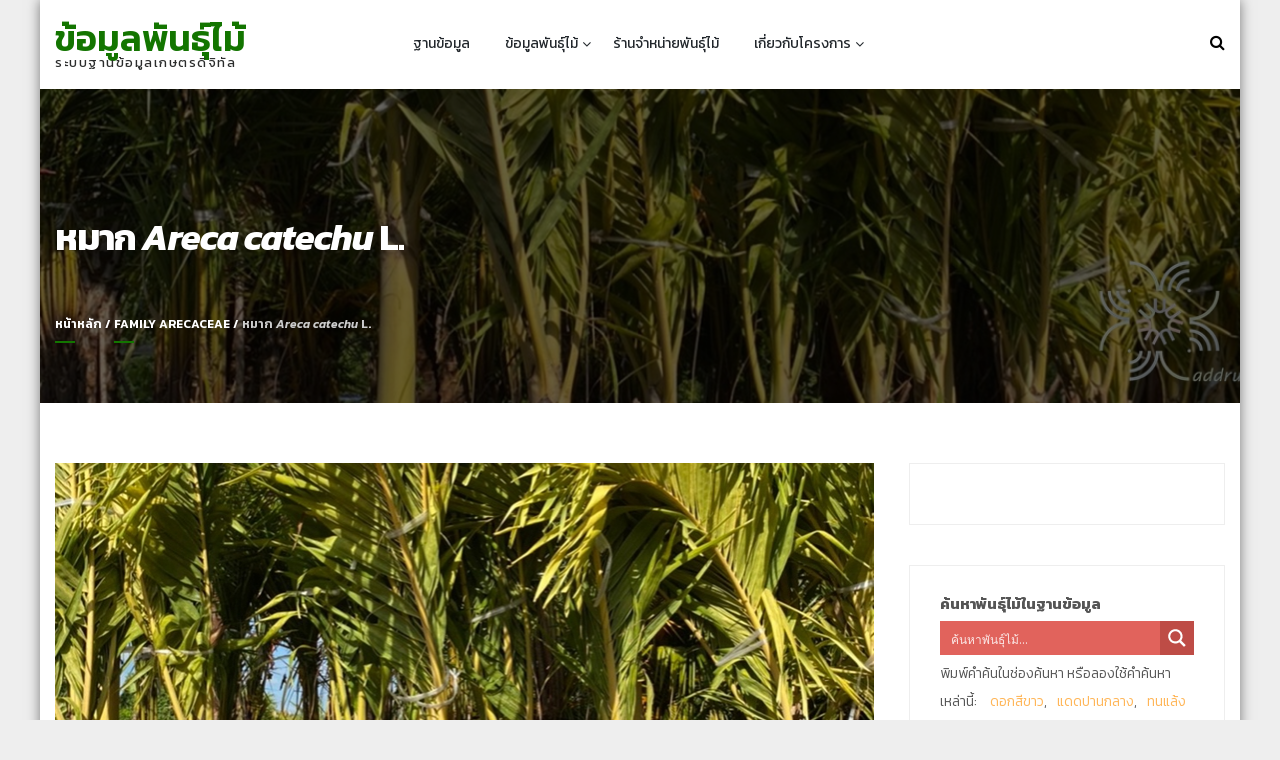

--- FILE ---
content_type: text/html; charset=UTF-8
request_url: https://data.addrun.org/plant/archives/d2147-areca-catechu-l
body_size: 31803
content:
<!DOCTYPE html>
<html lang="th" itemscope="itemscope" itemtype="http://schema.org/Article" >
<head>
<meta charset="UTF-8">
<meta name="viewport" content="width=device-width, initial-scale=1">
<link rel="profile" href="https://gmpg.org/xfn/11">
<link rel="pingback" href="https://data.addrun.org/plant/xmlrpc.php">
<link href="https://fonts.googleapis.com/css?family=Kanit:300,300i,400,400i,500,500i,600,600i,700,700i,800,800i,900,900i&amp;subset=thai" rel="stylesheet">
<link rel="alternate" hreflang="th-th" href="alternateURL">

<title>หมาก Areca catechu L. &#8211; ข้อมูลพันธุ์ไม้</title>
<meta name='robots' content='max-image-preview:large' />
	<style>img:is([sizes="auto" i], [sizes^="auto," i]) { contain-intrinsic-size: 3000px 1500px }</style>
	<!-- Jetpack Site Verification Tags -->
<meta name="google-site-verification" content="N0Yc-T9cSfswHYwGzYer-JYzWUcbqPUE8BKeu8hDcdA" />
<link rel='dns-prefetch' href='//secure.gravatar.com' />
<link rel='dns-prefetch' href='//stats.wp.com' />
<link rel='dns-prefetch' href='//fonts.googleapis.com' />
<link rel='dns-prefetch' href='//v0.wordpress.com' />
<link rel='preconnect' href='//i0.wp.com' />
<link rel='preconnect' href='//c0.wp.com' />
<link rel="alternate" type="application/rss+xml" title="ข้อมูลพันธุ์ไม้ &raquo; ฟีด" href="https://data.addrun.org/plant/feed" />
<link rel="alternate" type="application/rss+xml" title="ข้อมูลพันธุ์ไม้ &raquo; ฟีดความเห็น" href="https://data.addrun.org/plant/comments/feed" />
<link rel="alternate" type="application/rss+xml" title="ข้อมูลพันธุ์ไม้ &raquo; หมาก Areca catechu L. ฟีดความเห็น" href="https://data.addrun.org/plant/archives/d2147-areca-catechu-l/feed" />
<script type="text/javascript">
/* <![CDATA[ */
window._wpemojiSettings = {"baseUrl":"https:\/\/s.w.org\/images\/core\/emoji\/16.0.1\/72x72\/","ext":".png","svgUrl":"https:\/\/s.w.org\/images\/core\/emoji\/16.0.1\/svg\/","svgExt":".svg","source":{"concatemoji":"https:\/\/data.addrun.org\/plant\/wp-includes\/js\/wp-emoji-release.min.js?ver=6.8.3"}};
/*! This file is auto-generated */
!function(s,n){var o,i,e;function c(e){try{var t={supportTests:e,timestamp:(new Date).valueOf()};sessionStorage.setItem(o,JSON.stringify(t))}catch(e){}}function p(e,t,n){e.clearRect(0,0,e.canvas.width,e.canvas.height),e.fillText(t,0,0);var t=new Uint32Array(e.getImageData(0,0,e.canvas.width,e.canvas.height).data),a=(e.clearRect(0,0,e.canvas.width,e.canvas.height),e.fillText(n,0,0),new Uint32Array(e.getImageData(0,0,e.canvas.width,e.canvas.height).data));return t.every(function(e,t){return e===a[t]})}function u(e,t){e.clearRect(0,0,e.canvas.width,e.canvas.height),e.fillText(t,0,0);for(var n=e.getImageData(16,16,1,1),a=0;a<n.data.length;a++)if(0!==n.data[a])return!1;return!0}function f(e,t,n,a){switch(t){case"flag":return n(e,"\ud83c\udff3\ufe0f\u200d\u26a7\ufe0f","\ud83c\udff3\ufe0f\u200b\u26a7\ufe0f")?!1:!n(e,"\ud83c\udde8\ud83c\uddf6","\ud83c\udde8\u200b\ud83c\uddf6")&&!n(e,"\ud83c\udff4\udb40\udc67\udb40\udc62\udb40\udc65\udb40\udc6e\udb40\udc67\udb40\udc7f","\ud83c\udff4\u200b\udb40\udc67\u200b\udb40\udc62\u200b\udb40\udc65\u200b\udb40\udc6e\u200b\udb40\udc67\u200b\udb40\udc7f");case"emoji":return!a(e,"\ud83e\udedf")}return!1}function g(e,t,n,a){var r="undefined"!=typeof WorkerGlobalScope&&self instanceof WorkerGlobalScope?new OffscreenCanvas(300,150):s.createElement("canvas"),o=r.getContext("2d",{willReadFrequently:!0}),i=(o.textBaseline="top",o.font="600 32px Arial",{});return e.forEach(function(e){i[e]=t(o,e,n,a)}),i}function t(e){var t=s.createElement("script");t.src=e,t.defer=!0,s.head.appendChild(t)}"undefined"!=typeof Promise&&(o="wpEmojiSettingsSupports",i=["flag","emoji"],n.supports={everything:!0,everythingExceptFlag:!0},e=new Promise(function(e){s.addEventListener("DOMContentLoaded",e,{once:!0})}),new Promise(function(t){var n=function(){try{var e=JSON.parse(sessionStorage.getItem(o));if("object"==typeof e&&"number"==typeof e.timestamp&&(new Date).valueOf()<e.timestamp+604800&&"object"==typeof e.supportTests)return e.supportTests}catch(e){}return null}();if(!n){if("undefined"!=typeof Worker&&"undefined"!=typeof OffscreenCanvas&&"undefined"!=typeof URL&&URL.createObjectURL&&"undefined"!=typeof Blob)try{var e="postMessage("+g.toString()+"("+[JSON.stringify(i),f.toString(),p.toString(),u.toString()].join(",")+"));",a=new Blob([e],{type:"text/javascript"}),r=new Worker(URL.createObjectURL(a),{name:"wpTestEmojiSupports"});return void(r.onmessage=function(e){c(n=e.data),r.terminate(),t(n)})}catch(e){}c(n=g(i,f,p,u))}t(n)}).then(function(e){for(var t in e)n.supports[t]=e[t],n.supports.everything=n.supports.everything&&n.supports[t],"flag"!==t&&(n.supports.everythingExceptFlag=n.supports.everythingExceptFlag&&n.supports[t]);n.supports.everythingExceptFlag=n.supports.everythingExceptFlag&&!n.supports.flag,n.DOMReady=!1,n.readyCallback=function(){n.DOMReady=!0}}).then(function(){return e}).then(function(){var e;n.supports.everything||(n.readyCallback(),(e=n.source||{}).concatemoji?t(e.concatemoji):e.wpemoji&&e.twemoji&&(t(e.twemoji),t(e.wpemoji)))}))}((window,document),window._wpemojiSettings);
/* ]]> */
</script>

<link rel='stylesheet' id='jetpack_related-posts-css' href='https://c0.wp.com/p/jetpack/15.2/modules/related-posts/related-posts.css' type='text/css' media='all' />
<link rel='stylesheet' id='pt-cv-public-style-css' href='https://data.addrun.org/plant/wp-content/plugins/content-views-query-and-display-post-page/public/assets/css/cv.css?ver=4.2' type='text/css' media='all' />
<style id='wp-emoji-styles-inline-css' type='text/css'>

	img.wp-smiley, img.emoji {
		display: inline !important;
		border: none !important;
		box-shadow: none !important;
		height: 1em !important;
		width: 1em !important;
		margin: 0 0.07em !important;
		vertical-align: -0.1em !important;
		background: none !important;
		padding: 0 !important;
	}
</style>
<link rel='stylesheet' id='wp-block-library-css' href='https://c0.wp.com/c/6.8.3/wp-includes/css/dist/block-library/style.min.css' type='text/css' media='all' />
<style id='classic-theme-styles-inline-css' type='text/css'>
/*! This file is auto-generated */
.wp-block-button__link{color:#fff;background-color:#32373c;border-radius:9999px;box-shadow:none;text-decoration:none;padding:calc(.667em + 2px) calc(1.333em + 2px);font-size:1.125em}.wp-block-file__button{background:#32373c;color:#fff;text-decoration:none}
</style>
<link rel='stylesheet' id='mediaelement-css' href='https://c0.wp.com/c/6.8.3/wp-includes/js/mediaelement/mediaelementplayer-legacy.min.css' type='text/css' media='all' />
<link rel='stylesheet' id='wp-mediaelement-css' href='https://c0.wp.com/c/6.8.3/wp-includes/js/mediaelement/wp-mediaelement.min.css' type='text/css' media='all' />
<style id='jetpack-sharing-buttons-style-inline-css' type='text/css'>
.jetpack-sharing-buttons__services-list{display:flex;flex-direction:row;flex-wrap:wrap;gap:0;list-style-type:none;margin:5px;padding:0}.jetpack-sharing-buttons__services-list.has-small-icon-size{font-size:12px}.jetpack-sharing-buttons__services-list.has-normal-icon-size{font-size:16px}.jetpack-sharing-buttons__services-list.has-large-icon-size{font-size:24px}.jetpack-sharing-buttons__services-list.has-huge-icon-size{font-size:36px}@media print{.jetpack-sharing-buttons__services-list{display:none!important}}.editor-styles-wrapper .wp-block-jetpack-sharing-buttons{gap:0;padding-inline-start:0}ul.jetpack-sharing-buttons__services-list.has-background{padding:1.25em 2.375em}
</style>
<style id='global-styles-inline-css' type='text/css'>
:root{--wp--preset--aspect-ratio--square: 1;--wp--preset--aspect-ratio--4-3: 4/3;--wp--preset--aspect-ratio--3-4: 3/4;--wp--preset--aspect-ratio--3-2: 3/2;--wp--preset--aspect-ratio--2-3: 2/3;--wp--preset--aspect-ratio--16-9: 16/9;--wp--preset--aspect-ratio--9-16: 9/16;--wp--preset--color--black: #000000;--wp--preset--color--cyan-bluish-gray: #abb8c3;--wp--preset--color--white: #ffffff;--wp--preset--color--pale-pink: #f78da7;--wp--preset--color--vivid-red: #cf2e2e;--wp--preset--color--luminous-vivid-orange: #ff6900;--wp--preset--color--luminous-vivid-amber: #fcb900;--wp--preset--color--light-green-cyan: #7bdcb5;--wp--preset--color--vivid-green-cyan: #00d084;--wp--preset--color--pale-cyan-blue: #8ed1fc;--wp--preset--color--vivid-cyan-blue: #0693e3;--wp--preset--color--vivid-purple: #9b51e0;--wp--preset--gradient--vivid-cyan-blue-to-vivid-purple: linear-gradient(135deg,rgba(6,147,227,1) 0%,rgb(155,81,224) 100%);--wp--preset--gradient--light-green-cyan-to-vivid-green-cyan: linear-gradient(135deg,rgb(122,220,180) 0%,rgb(0,208,130) 100%);--wp--preset--gradient--luminous-vivid-amber-to-luminous-vivid-orange: linear-gradient(135deg,rgba(252,185,0,1) 0%,rgba(255,105,0,1) 100%);--wp--preset--gradient--luminous-vivid-orange-to-vivid-red: linear-gradient(135deg,rgba(255,105,0,1) 0%,rgb(207,46,46) 100%);--wp--preset--gradient--very-light-gray-to-cyan-bluish-gray: linear-gradient(135deg,rgb(238,238,238) 0%,rgb(169,184,195) 100%);--wp--preset--gradient--cool-to-warm-spectrum: linear-gradient(135deg,rgb(74,234,220) 0%,rgb(151,120,209) 20%,rgb(207,42,186) 40%,rgb(238,44,130) 60%,rgb(251,105,98) 80%,rgb(254,248,76) 100%);--wp--preset--gradient--blush-light-purple: linear-gradient(135deg,rgb(255,206,236) 0%,rgb(152,150,240) 100%);--wp--preset--gradient--blush-bordeaux: linear-gradient(135deg,rgb(254,205,165) 0%,rgb(254,45,45) 50%,rgb(107,0,62) 100%);--wp--preset--gradient--luminous-dusk: linear-gradient(135deg,rgb(255,203,112) 0%,rgb(199,81,192) 50%,rgb(65,88,208) 100%);--wp--preset--gradient--pale-ocean: linear-gradient(135deg,rgb(255,245,203) 0%,rgb(182,227,212) 50%,rgb(51,167,181) 100%);--wp--preset--gradient--electric-grass: linear-gradient(135deg,rgb(202,248,128) 0%,rgb(113,206,126) 100%);--wp--preset--gradient--midnight: linear-gradient(135deg,rgb(2,3,129) 0%,rgb(40,116,252) 100%);--wp--preset--font-size--small: 13px;--wp--preset--font-size--medium: 20px;--wp--preset--font-size--large: 36px;--wp--preset--font-size--x-large: 42px;--wp--preset--spacing--20: 0.44rem;--wp--preset--spacing--30: 0.67rem;--wp--preset--spacing--40: 1rem;--wp--preset--spacing--50: 1.5rem;--wp--preset--spacing--60: 2.25rem;--wp--preset--spacing--70: 3.38rem;--wp--preset--spacing--80: 5.06rem;--wp--preset--shadow--natural: 6px 6px 9px rgba(0, 0, 0, 0.2);--wp--preset--shadow--deep: 12px 12px 50px rgba(0, 0, 0, 0.4);--wp--preset--shadow--sharp: 6px 6px 0px rgba(0, 0, 0, 0.2);--wp--preset--shadow--outlined: 6px 6px 0px -3px rgba(255, 255, 255, 1), 6px 6px rgba(0, 0, 0, 1);--wp--preset--shadow--crisp: 6px 6px 0px rgba(0, 0, 0, 1);}:where(.is-layout-flex){gap: 0.5em;}:where(.is-layout-grid){gap: 0.5em;}body .is-layout-flex{display: flex;}.is-layout-flex{flex-wrap: wrap;align-items: center;}.is-layout-flex > :is(*, div){margin: 0;}body .is-layout-grid{display: grid;}.is-layout-grid > :is(*, div){margin: 0;}:where(.wp-block-columns.is-layout-flex){gap: 2em;}:where(.wp-block-columns.is-layout-grid){gap: 2em;}:where(.wp-block-post-template.is-layout-flex){gap: 1.25em;}:where(.wp-block-post-template.is-layout-grid){gap: 1.25em;}.has-black-color{color: var(--wp--preset--color--black) !important;}.has-cyan-bluish-gray-color{color: var(--wp--preset--color--cyan-bluish-gray) !important;}.has-white-color{color: var(--wp--preset--color--white) !important;}.has-pale-pink-color{color: var(--wp--preset--color--pale-pink) !important;}.has-vivid-red-color{color: var(--wp--preset--color--vivid-red) !important;}.has-luminous-vivid-orange-color{color: var(--wp--preset--color--luminous-vivid-orange) !important;}.has-luminous-vivid-amber-color{color: var(--wp--preset--color--luminous-vivid-amber) !important;}.has-light-green-cyan-color{color: var(--wp--preset--color--light-green-cyan) !important;}.has-vivid-green-cyan-color{color: var(--wp--preset--color--vivid-green-cyan) !important;}.has-pale-cyan-blue-color{color: var(--wp--preset--color--pale-cyan-blue) !important;}.has-vivid-cyan-blue-color{color: var(--wp--preset--color--vivid-cyan-blue) !important;}.has-vivid-purple-color{color: var(--wp--preset--color--vivid-purple) !important;}.has-black-background-color{background-color: var(--wp--preset--color--black) !important;}.has-cyan-bluish-gray-background-color{background-color: var(--wp--preset--color--cyan-bluish-gray) !important;}.has-white-background-color{background-color: var(--wp--preset--color--white) !important;}.has-pale-pink-background-color{background-color: var(--wp--preset--color--pale-pink) !important;}.has-vivid-red-background-color{background-color: var(--wp--preset--color--vivid-red) !important;}.has-luminous-vivid-orange-background-color{background-color: var(--wp--preset--color--luminous-vivid-orange) !important;}.has-luminous-vivid-amber-background-color{background-color: var(--wp--preset--color--luminous-vivid-amber) !important;}.has-light-green-cyan-background-color{background-color: var(--wp--preset--color--light-green-cyan) !important;}.has-vivid-green-cyan-background-color{background-color: var(--wp--preset--color--vivid-green-cyan) !important;}.has-pale-cyan-blue-background-color{background-color: var(--wp--preset--color--pale-cyan-blue) !important;}.has-vivid-cyan-blue-background-color{background-color: var(--wp--preset--color--vivid-cyan-blue) !important;}.has-vivid-purple-background-color{background-color: var(--wp--preset--color--vivid-purple) !important;}.has-black-border-color{border-color: var(--wp--preset--color--black) !important;}.has-cyan-bluish-gray-border-color{border-color: var(--wp--preset--color--cyan-bluish-gray) !important;}.has-white-border-color{border-color: var(--wp--preset--color--white) !important;}.has-pale-pink-border-color{border-color: var(--wp--preset--color--pale-pink) !important;}.has-vivid-red-border-color{border-color: var(--wp--preset--color--vivid-red) !important;}.has-luminous-vivid-orange-border-color{border-color: var(--wp--preset--color--luminous-vivid-orange) !important;}.has-luminous-vivid-amber-border-color{border-color: var(--wp--preset--color--luminous-vivid-amber) !important;}.has-light-green-cyan-border-color{border-color: var(--wp--preset--color--light-green-cyan) !important;}.has-vivid-green-cyan-border-color{border-color: var(--wp--preset--color--vivid-green-cyan) !important;}.has-pale-cyan-blue-border-color{border-color: var(--wp--preset--color--pale-cyan-blue) !important;}.has-vivid-cyan-blue-border-color{border-color: var(--wp--preset--color--vivid-cyan-blue) !important;}.has-vivid-purple-border-color{border-color: var(--wp--preset--color--vivid-purple) !important;}.has-vivid-cyan-blue-to-vivid-purple-gradient-background{background: var(--wp--preset--gradient--vivid-cyan-blue-to-vivid-purple) !important;}.has-light-green-cyan-to-vivid-green-cyan-gradient-background{background: var(--wp--preset--gradient--light-green-cyan-to-vivid-green-cyan) !important;}.has-luminous-vivid-amber-to-luminous-vivid-orange-gradient-background{background: var(--wp--preset--gradient--luminous-vivid-amber-to-luminous-vivid-orange) !important;}.has-luminous-vivid-orange-to-vivid-red-gradient-background{background: var(--wp--preset--gradient--luminous-vivid-orange-to-vivid-red) !important;}.has-very-light-gray-to-cyan-bluish-gray-gradient-background{background: var(--wp--preset--gradient--very-light-gray-to-cyan-bluish-gray) !important;}.has-cool-to-warm-spectrum-gradient-background{background: var(--wp--preset--gradient--cool-to-warm-spectrum) !important;}.has-blush-light-purple-gradient-background{background: var(--wp--preset--gradient--blush-light-purple) !important;}.has-blush-bordeaux-gradient-background{background: var(--wp--preset--gradient--blush-bordeaux) !important;}.has-luminous-dusk-gradient-background{background: var(--wp--preset--gradient--luminous-dusk) !important;}.has-pale-ocean-gradient-background{background: var(--wp--preset--gradient--pale-ocean) !important;}.has-electric-grass-gradient-background{background: var(--wp--preset--gradient--electric-grass) !important;}.has-midnight-gradient-background{background: var(--wp--preset--gradient--midnight) !important;}.has-small-font-size{font-size: var(--wp--preset--font-size--small) !important;}.has-medium-font-size{font-size: var(--wp--preset--font-size--medium) !important;}.has-large-font-size{font-size: var(--wp--preset--font-size--large) !important;}.has-x-large-font-size{font-size: var(--wp--preset--font-size--x-large) !important;}
:where(.wp-block-post-template.is-layout-flex){gap: 1.25em;}:where(.wp-block-post-template.is-layout-grid){gap: 1.25em;}
:where(.wp-block-columns.is-layout-flex){gap: 2em;}:where(.wp-block-columns.is-layout-grid){gap: 2em;}
:root :where(.wp-block-pullquote){font-size: 1.5em;line-height: 1.6;}
</style>
<link rel='stylesheet' id='seed-social-css' href='https://data.addrun.org/plant/wp-content/plugins/seed-social/style.css?ver=2021.02' type='text/css' media='all' />
<link rel='stylesheet' id='parent-style-css' href='https://data.addrun.org/plant/wp-content/themes/uncode-pro/style.css?ver=6.8.3' type='text/css' media='all' />
<link rel='stylesheet' id='child-style-css' href='https://data.addrun.org/plant/wp-content/themes/data-site/style.css?ver=1.1.4' type='text/css' media='all' />
<link rel='stylesheet' id='googleapis-css' href='//fonts.googleapis.com/css?family=Raleway%3A300%2C400%2C600%2C700%2C900%7COpen+Sans%3A400%2C300%2C600%2C700%2C900%7CPoppins%3A300%2C400%2C500%2C600%2C700%2C900&#038;ver=1.0.0' type='text/css' media='all' />
<link rel='stylesheet' id='fontawesome-css' href='https://data.addrun.org/plant/wp-content/themes/uncode-pro/assets/library/fontawesome/css/font-awesome.min.css?ver=6.8.3' type='text/css' media='all' />
<link rel='stylesheet' id='flaticon-css' href='https://data.addrun.org/plant/wp-content/themes/uncode-pro/assets/library/flaticon-ultimate/flaticon.css?ver=6.8.3' type='text/css' media='all' />
<link rel='stylesheet' id='owl-carousel-css' href='https://data.addrun.org/plant/wp-content/themes/uncode-pro/assets/library/owl-carousel/css/owl.carousel.css?ver=6.8.3' type='text/css' media='all' />
<link rel='stylesheet' id='owl.theme-css' href='https://data.addrun.org/plant/wp-content/themes/uncode-pro/assets/library/owl-carousel/css/owl.theme.css?ver=6.8.3' type='text/css' media='all' />
<link rel='stylesheet' id='flexslider-css' href='https://data.addrun.org/plant/wp-content/themes/uncode-pro/assets/library/flexslider/css/flexslider.css?ver=6.8.3' type='text/css' media='all' />
<link rel='stylesheet' id='jquery-mb-YTPlayer-css' href='https://data.addrun.org/plant/wp-content/themes/uncode-pro/assets/library/youtube-video/css/jquery.mb.YTPlayer.min.css?ver=6.8.3' type='text/css' media='all' />
<link rel='stylesheet' id='uncodepro-style-css' href='https://data.addrun.org/plant/wp-content/themes/data-site/style.css?ver=6.8.3' type='text/css' media='all' />
<style id='uncodepro-style-inline-css' type='text/css'>
body.uncode p{color:}p{font-size:px !important}h1, .entry-title{font-size:px}h2, .widget_recent_entries h2, .main-blog-right h2, .large-title-info h2, .section-title h2, .video-title h2, .call-title h2, .entry-content h2, .widget-title{font-size:px}h3, .uc_column h3, .woocommerce-LoopProduct-link h3, .videoinfo h3, .pricing-title h3, .pricing-price h3{font-size:px}h4, .item-icon h4, .uc-member-name, .uc-client-name{font-size:px}h5, .testimonialdetails h5, .teamdetails h5, .pricing-title h5, .pricing-price h5{font-size:px px}h6, .uc-member-position, .uc-client-position, .teamdetails h6{font-size:px}.mainbanner-button-wrap .first-button a, 
        .uncode-pro-slider a.uncode-button,
        .flex-control-nav > li > a:hover, 
        .flex-control-nav > li > a.flex-active,
        .progress-bar-length,
        .uncodepro-features-section .featureswrap .item-icon:hover,
        .teamdetails ul.social-icons li,
        .team-member:hover .owl-nav div:hover,
        .video-promowrap,
        .brand-logo-wrap ul.brands-logo .owl-nav div:hover,
        .pricing-table-wrap .pricingarea.features .pricing-details,
        .pricing-table-wrap .pricingarea.features .pricing-title,
        .scrollup:hover,
        .page_header_wrap.page-banner.bre_layout3 .entry-title:after,
        .widget-area .calendar_wrap caption,
        .widget-area .widget_tag_cloud .tagcloud a:hover, 
        .widget-area .widget_product_tag_cloud .tagcloud a:hover,
        .gridview-layout .main-blog-right .btn-readmore a:hover, 
        .largelistview-layout .main-blog-right .btn-readmore a:hover, 
        .alternateview-layout .main-blog-right .btn-readmore a:hover,
        .pagination span.current, .pagination a:hover,
        .woocommerce a.button, .woocommerce a.added_to_cart, 
        .woocommerce .widget_price_filter .price_slider_amount .button,
        .woocommerce nav.woocommerce-pagination ul li span.current, 
        .woocommerce nav.woocommerce-pagination ul li a:hover,
        .woocommerce .widget_price_filter .ui-slider .ui-slider-range, 
        .woocommerce .widget_price_filter .ui-slider .ui-slider-handle,
        .woocommerce a.remove:hover, 
        .woocommerce.widget_shopping_cart ul.cart_list li a.remove:hover,
        .woocommerce div.product form.cart .button, 
        .woocommerce #review_form #respond .form-submit input,
        .woocommerce .cart .button, 
        .woocommerce .cart input.button, 
        .woocommerce #payment #place_order, 
        .woocommerce-page #payment #place_order, 
        .woocommerce input.button,
        .woocommerce-cart .wc-proceed-to-checkout a.checkout-button:hover,
        .woocommerce-MyAccount-navigation ul li:before,
        .uc_call_to_action_button,
        .uc-dropcaps.fp-square,
        .social-shortcode a,
        .uc_toggle_title,
        .tab-title,
        .header2 #site-navigation ul#primary-menu > li:hover > a, 
        .header2 #site-navigation #primary-menu > ul > li:hover > a, 
        .header2 #site-navigation #primary-menu > ul > li.current_page_item > a, 
        .header2 #site-navigation ul#primary-menu > li.current-menu-item > a,
        .header2 #site-navigation ul ul li:hover,
        .site-header.header3 .social-icon ul li a:hover,
        .header3 .mainheader,
        .uncodepro-services-section .servicesthree,
        .largelistview-layout .time-info,
        .main-blog-right .number-text:before,
        .blog-detail-content .time-info,
        .blog-footer-info .socialshare ul li a:hover,
        button, input[type='button'], input[type='reset'], input[type='submit'],
        .comment-wrapper .media-body .comment-left a,
        .page_header_wrap.page-banner.bre_layout2  .entry-title:after,
        #uncodepro-breadcrumb a:after,
        .brand-logo-wrap ul.brands-logo.owl-theme .owl-controls .owl-nav div:hover,
        .team-member .owl-theme .owl-controls .owl-nav div:hover,
        .blog-section .blog-view a,
        .pricing-buy a,
        .pricing-table-wrap .pricingarea.features .pricing-buy a:hover,
        .header3 .sticky-wrapper.is-sticky .mainheader,
        .single-team-container .social-icons li a{
            background-color: #137500;
        }
.uncodepro-features-section .featureswrap .item-icon:hover{
            box-shadow: 0 0 0 8px rgba(19,117,0,0.3);
        }
.counter-wrap ul.counterdetails li:hover,
        .teamdetails ul.social-icons li:hover,
        .scrollup,
        .portfolio-section .portfolioinfo .portfolio-info,
        .uncodepro-services-section .servicesone,
        button:hover, input[type='button']:hover, 
        input[type='reset']:hover, input[type='submit']:hover,
        .comment-wrapper .media-body .comment-left a:hover,
        #uncodepro-breadcrumb a:hover:after,
        .blog-section .blog-view a:hover,
        .pricing-buy a:hover{
            background-color: rgba(19,117,0,0.76);
        }
.uncodepro-services-section .servicestwo,
        .pricingarea .pricing-title,
        .pricing-table-wrap .pricingarea.features .pricing-price{
            background-color: rgba(19,117,0,0.85);
        }
.mainbanner-button-wrap .first-button a, 
        .uncode-pro-slider a.uncode-button,
        .flex-control-nav > li > a:hover, 
        .flex-control-nav > li > a.flex-active,
        .uncodepro-features-section .featureswrap .item-icon,
        .testimonial .owl-dot:hover, .testimonial .owl-dot.active,
        .widget-area .widget_tag_cloud .tagcloud a:hover, 
        .widget-area .widget_product_tag_cloud .tagcloud a:hover,
        .gridview-layout .main-blog-right .btn-readmore a:hover, 
        .largelistview-layout .main-blog-right .btn-readmore a:hover, 
        .alternateview-layout .main-blog-right .btn-readmore a:hover,
        .pagination span.current, .pagination a:hover,
        .woocommerce nav.woocommerce-pagination ul li span.current, 
        .woocommerce nav.woocommerce-pagination ul li a:hover,
        .woocommerce-cart .wc-proceed-to-checkout a.checkout-button:hover,
        .woocommerce-info,
        .woocommerce-MyAccount-navigation ul li,
        .social-shortcode a,
        .tab-title,
        .site-header.header3 .social-icon ul li a:hover,
        .largelistview-layout .time-info,
        .blog-footer-info .socialshare ul li a:hover,
        button, input[type='button'], input[type='reset'], input[type='submit'],
        button:hover, input[type='button']:hover, 
        input[type='reset']:hover, input[type='submit']:hover,
        .single-team-container .social-icons li a{
            border-color: #137500;
        }
.teamdetails ul.social-icons li{
            border-color: #ccc;
        }
.pricing-price .table-features:after{
            border-color: #137500 transparent transparent #137500;
        }
.mainbanner-button-wrap .second-button a:hover, 
        .uncode-pro-slider a.uncode-button:hover,
        #site-navigation ul#primary-menu > li:hover > a, 
        #site-navigation #primary-menu ul > li:hover > a, 
        #site-navigation #primary-menu ul > li.current_page_item > a, 
        #site-navigation ul#primary-menu > li.current-menu-item > a,
        .header1 #site-navigation ul#primary-menu > li:hover > a, 
        .header1 #site-navigation #primary-menu ul > li:hover > a, 
        .header1 #site-navigation #primary-menu ul > li.current_page_item > a, 
        .header1 #site-navigation ul#primary-menu > li.current-menu-item > a,
        .site-title a,
        a:hover, a:focus, a:active,
        .section-title h2 span, 
        .about-content h2 span,
        .uncodepro-features-section .featureswrap .item-icon,
        .uncodepro-features-section .readmore a,
        .teamdetails h5,
        .testimonialdetails h5,
        .blog-section.layout2 .blogsinfo .blog-info a:hover, 
        .blog-section.layout2 .blog-info ul li a:hover span,
        .portfolio-section.layout2 .portfolio-cat-name-list li:hover, 
        .portfolio-section.layout2 .portfolio-cat-name-list li.active,
        .call-action-section .mainbanner-button-wrap a:hover,
        .quickinfo-section span i,
        .bottom-footer .footer-right ul a:hover,
        .bottom-footer .footer-left .site-info a:hover,
        .footer-widgetswrap .block.footer-widget ul a:hover,
        .bre_layout3 .breadcrumb-right i,
        .widget-area .widget_archive ul li a:before, 
        .widget-area .widget_categories ul li a:before, 
        .widget-area .widget_nav_menu ul li a:before, 
        .widget-area .widget_meta ul li a:before, 
        .widget-area .widget_pages ul li a:before, 
        .widget-area .widget_recent_entries ul li a:before, 
        .widget-area .widget_recent_comments ul li:before, 
        .woocommerce.widget_product_categories ul li a:before,
        .main-blog-right a:hover, .comment a:hover,
        .main-blog-right .meta-info span a:hover,
        .woocommerce ul.products li.product .price,
        .woocommerce a.remove, 
        .woocommerce.widget_shopping_cart ul.cart_list li a.remove,
        .woocommerce div.product p.price, 
        .woocommerce div.product span.price,
        .woocommerce-info:before,
        .uc-dropcaps,
        .uc_column ul.uc-list li:before,
        .uc-member-name,
        .social-shortcode a:hover,
        .uc-testimonial .uc-client-name,
        .horizontal .uc_tab_group .tab-title:hover, 
        .horizontal .uc_tab_group .tab-title.active,
        .blog-section .blogsinfo a:hover, 
        .blog-section .blog-image .blogauthor span:hover,
        .blog-section .blogsinfo .blog-readmore a,
        .main-blog-right .number-text,
        .main-blog-right .number,
        .blog-detail-content .large-title-info .category a,
        .blog-posts-nav div a:hover, .blog-posts-nav div a:hover:before,
        .comment-wrapper .media-body a:hover,
        .pricing-price .table-features,
        .uncodepro-services-section .services-readme a:hover,
        .teamdetails h5 a,
        .single-team-container .team-details h2,
        .single-team-container .social-icons li a:hover,
        .single-team-related .team-details h2 a,
        .widget-area .widget_recent_comments ul li,
        .woocommerce #reviews .comment-form-rating p.stars a,
        .product_meta .posted_in a:hover,
        .site-header.header2 .quick-info ul li a:hover, 
        .site-header.header2 .social-icon ul li a:hover, 
        .quickinfo-section .quickwrap a:hover span{
            color: #137500;
        }
.pricing-buy a:hover{
            color: #fff;
        }

</style>
<link rel='stylesheet' id='animate-css' href='https://data.addrun.org/plant/wp-content/themes/uncode-pro/assets/library/wow/css/animate.css?ver=6.8.3' type='text/css' media='all' />
<link rel='stylesheet' id='uncode-typhography-font-css' href='//fonts.googleapis.com/css?family&#038;ver=6.8.3' type='text/css' media='all' />
<link rel='stylesheet' id='sharedaddy-css' href='https://c0.wp.com/p/jetpack/15.2/modules/sharedaddy/sharing.css' type='text/css' media='all' />
<link rel='stylesheet' id='social-logos-css' href='https://c0.wp.com/p/jetpack/15.2/_inc/social-logos/social-logos.min.css' type='text/css' media='all' />
<script type="text/javascript" id="jetpack_related-posts-js-extra">
/* <![CDATA[ */
var related_posts_js_options = {"post_heading":"h4"};
/* ]]> */
</script>
<script type="text/javascript" src="https://c0.wp.com/p/jetpack/15.2/_inc/build/related-posts/related-posts.min.js" id="jetpack_related-posts-js"></script>
<script type="text/javascript" src="https://c0.wp.com/c/6.8.3/wp-includes/js/jquery/jquery.min.js" id="jquery-core-js"></script>
<script type="text/javascript" src="https://c0.wp.com/c/6.8.3/wp-includes/js/jquery/jquery-migrate.min.js" id="jquery-migrate-js"></script>
<!--[if lt IE 9]>
<script type="text/javascript" src="https://data.addrun.org/plant/wp-content/themes/uncode-pro/assets/library/html5shiv/html5shiv.min.js?ver=1.1.4" id="html5shiv-js"></script>
<![endif]-->
<!--[if lt IE 9]>
<script type="text/javascript" src="https://data.addrun.org/plant/wp-content/themes/uncode-pro/assets/library/respond/respond.min.js?ver=1.1.4" id="respond-js"></script>
<![endif]-->
<link rel="https://api.w.org/" href="https://data.addrun.org/plant/wp-json/" /><link rel="alternate" title="JSON" type="application/json" href="https://data.addrun.org/plant/wp-json/wp/v2/posts/8966" /><link rel="EditURI" type="application/rsd+xml" title="RSD" href="https://data.addrun.org/plant/xmlrpc.php?rsd" />
<meta name="generator" content="WordPress 6.8.3" />
<link rel="canonical" href="https://data.addrun.org/plant/archives/d2147-areca-catechu-l" />
<link rel='shortlink' href='https://wp.me/p9iy80-2kC' />
<link rel="alternate" title="oEmbed (JSON)" type="application/json+oembed" href="https://data.addrun.org/plant/wp-json/oembed/1.0/embed?url=https%3A%2F%2Fdata.addrun.org%2Fplant%2Farchives%2Fd2147-areca-catechu-l" />
<link rel="alternate" title="oEmbed (XML)" type="text/xml+oembed" href="https://data.addrun.org/plant/wp-json/oembed/1.0/embed?url=https%3A%2F%2Fdata.addrun.org%2Fplant%2Farchives%2Fd2147-areca-catechu-l&#038;format=xml" />
	<style>img#wpstats{display:none}</style>
		<meta name="description" content="หมาก ชื่อวิทยาศาสตร์: Areca catechu L. ชื่อสามัญ: Areca&hellip;" />

<!-- Jetpack Open Graph Tags -->
<meta property="og:type" content="article" />
<meta property="og:title" content="หมาก Areca catechu L." />
<meta property="og:url" content="https://data.addrun.org/plant/archives/d2147-areca-catechu-l" />
<meta property="og:description" content="หมาก ชื่อวิทยาศาสตร์: Areca catechu L. ชื่อสามัญ: Areca&hellip;" />
<meta property="article:published_time" content="2021-07-18T05:12:11+00:00" />
<meta property="article:modified_time" content="2021-07-18T05:12:11+00:00" />
<meta property="og:site_name" content="ข้อมูลพันธุ์ไม้" />
<meta property="og:image" content="https://i0.wp.com/data.addrun.org/plant/wp-content/uploads/sites/2/2021/07/data_addrun_org_plant-emareca-catechuem-l--1-of-4.jpg?fit=820%2C400&#038;ssl=1" />
<meta property="og:image:width" content="820" />
<meta property="og:image:height" content="400" />
<meta property="og:image:alt" content="หมาก Areca catechu L." />
<meta property="og:locale" content="th_TH" />
<meta name="twitter:text:title" content="หมาก &lt;em&gt;Areca catechu&lt;/em&gt; L." />
<meta name="twitter:image" content="https://i0.wp.com/data.addrun.org/plant/wp-content/uploads/sites/2/2021/07/data_addrun_org_plant-emareca-catechuem-l--1-of-4.jpg?fit=820%2C400&#038;ssl=1&#038;w=640" />
<meta name="twitter:image:alt" content="หมาก Areca catechu L." />
<meta name="twitter:card" content="summary_large_image" />

<!-- End Jetpack Open Graph Tags -->
<link rel="icon" href="https://i0.wp.com/data.addrun.org/plant/wp-content/uploads/sites/2/2021/03/cropped-favicon.png?fit=32%2C32&#038;ssl=1" sizes="32x32" />
<link rel="icon" href="https://i0.wp.com/data.addrun.org/plant/wp-content/uploads/sites/2/2021/03/cropped-favicon.png?fit=192%2C192&#038;ssl=1" sizes="192x192" />
<link rel="apple-touch-icon" href="https://i0.wp.com/data.addrun.org/plant/wp-content/uploads/sites/2/2021/03/cropped-favicon.png?fit=180%2C180&#038;ssl=1" />
<meta name="msapplication-TileImage" content="https://i0.wp.com/data.addrun.org/plant/wp-content/uploads/sites/2/2021/03/cropped-favicon.png?fit=270%2C270&#038;ssl=1" />
		<style type="text/css" id="wp-custom-css">
			add_filter(‘301_redirects_max_404_logs’, function($log_max) { return 200; });
		</style>
		<link rel="stylesheet" id="asp-basic" href="https://data.addrun.org/plant/wp-content/cache/asp/style.basic-ho-is-no-da-co-au-ga-se-is.css?mq=82o1pH" media="all" /><style id='asp-instance-1'>div[id*='ajaxsearchpro1_'] div.asp_loader,div[id*='ajaxsearchpro1_'] div.asp_loader *{box-sizing:border-box !important;margin:0;padding:0;box-shadow:none}div[id*='ajaxsearchpro1_'] div.asp_loader{box-sizing:border-box;display:flex;flex:0 1 auto;flex-direction:column;flex-grow:0;flex-shrink:0;flex-basis:28px;max-width:100%;max-height:100%;align-items:center;justify-content:center}div[id*='ajaxsearchpro1_'] div.asp_loader-inner{width:100%;margin:0 auto;text-align:center;height:100%}@-webkit-keyframes rotate-simple{0%{-webkit-transform:rotate(0deg);transform:rotate(0deg)}50%{-webkit-transform:rotate(180deg);transform:rotate(180deg)}100%{-webkit-transform:rotate(360deg);transform:rotate(360deg)}}@keyframes rotate-simple{0%{-webkit-transform:rotate(0deg);transform:rotate(0deg)}50%{-webkit-transform:rotate(180deg);transform:rotate(180deg)}100%{-webkit-transform:rotate(360deg);transform:rotate(360deg)}}div[id*='ajaxsearchpro1_'] div.asp_simple-circle{margin:0;height:100%;width:100%;animation:rotate-simple 0.8s infinite linear;-webkit-animation:rotate-simple 0.8s infinite linear;border:4px solid rgb(255,255,255);border-right-color:transparent;border-radius:50%;box-sizing:border-box}div[id*='ajaxsearchprores1_'] .asp_res_loader div.asp_loader,div[id*='ajaxsearchprores1_'] .asp_res_loader div.asp_loader *{box-sizing:border-box !important;margin:0;padding:0;box-shadow:none}div[id*='ajaxsearchprores1_'] .asp_res_loader div.asp_loader{box-sizing:border-box;display:flex;flex:0 1 auto;flex-direction:column;flex-grow:0;flex-shrink:0;flex-basis:28px;max-width:100%;max-height:100%;align-items:center;justify-content:center}div[id*='ajaxsearchprores1_'] .asp_res_loader div.asp_loader-inner{width:100%;margin:0 auto;text-align:center;height:100%}@-webkit-keyframes rotate-simple{0%{-webkit-transform:rotate(0deg);transform:rotate(0deg)}50%{-webkit-transform:rotate(180deg);transform:rotate(180deg)}100%{-webkit-transform:rotate(360deg);transform:rotate(360deg)}}@keyframes rotate-simple{0%{-webkit-transform:rotate(0deg);transform:rotate(0deg)}50%{-webkit-transform:rotate(180deg);transform:rotate(180deg)}100%{-webkit-transform:rotate(360deg);transform:rotate(360deg)}}div[id*='ajaxsearchprores1_'] .asp_res_loader div.asp_simple-circle{margin:0;height:100%;width:100%;animation:rotate-simple 0.8s infinite linear;-webkit-animation:rotate-simple 0.8s infinite linear;border:4px solid rgb(255,255,255);border-right-color:transparent;border-radius:50%;box-sizing:border-box}#ajaxsearchpro1_1 div.asp_loader,#ajaxsearchpro1_2 div.asp_loader,#ajaxsearchpro1_1 div.asp_loader *,#ajaxsearchpro1_2 div.asp_loader *{box-sizing:border-box !important;margin:0;padding:0;box-shadow:none}#ajaxsearchpro1_1 div.asp_loader,#ajaxsearchpro1_2 div.asp_loader{box-sizing:border-box;display:flex;flex:0 1 auto;flex-direction:column;flex-grow:0;flex-shrink:0;flex-basis:28px;max-width:100%;max-height:100%;align-items:center;justify-content:center}#ajaxsearchpro1_1 div.asp_loader-inner,#ajaxsearchpro1_2 div.asp_loader-inner{width:100%;margin:0 auto;text-align:center;height:100%}@-webkit-keyframes rotate-simple{0%{-webkit-transform:rotate(0deg);transform:rotate(0deg)}50%{-webkit-transform:rotate(180deg);transform:rotate(180deg)}100%{-webkit-transform:rotate(360deg);transform:rotate(360deg)}}@keyframes rotate-simple{0%{-webkit-transform:rotate(0deg);transform:rotate(0deg)}50%{-webkit-transform:rotate(180deg);transform:rotate(180deg)}100%{-webkit-transform:rotate(360deg);transform:rotate(360deg)}}#ajaxsearchpro1_1 div.asp_simple-circle,#ajaxsearchpro1_2 div.asp_simple-circle{margin:0;height:100%;width:100%;animation:rotate-simple 0.8s infinite linear;-webkit-animation:rotate-simple 0.8s infinite linear;border:4px solid rgb(255,255,255);border-right-color:transparent;border-radius:50%;box-sizing:border-box}@-webkit-keyframes asp_an_fadeInDown{0%{opacity:0;-webkit-transform:translateY(-20px)}100%{opacity:1;-webkit-transform:translateY(0)}}@keyframes asp_an_fadeInDown{0%{opacity:0;transform:translateY(-20px)}100%{opacity:1;transform:translateY(0)}}.asp_an_fadeInDown{-webkit-animation-name:asp_an_fadeInDown;animation-name:asp_an_fadeInDown}div.asp_r.asp_r_1,div.asp_r.asp_r_1 *,div.asp_m.asp_m_1,div.asp_m.asp_m_1 *,div.asp_s.asp_s_1,div.asp_s.asp_s_1 *{-webkit-box-sizing:content-box;-moz-box-sizing:content-box;-ms-box-sizing:content-box;-o-box-sizing:content-box;box-sizing:content-box;border:0;border-radius:0;text-transform:none;text-shadow:none;box-shadow:none;text-decoration:none;text-align:left;letter-spacing:normal}div.asp_r.asp_r_1,div.asp_m.asp_m_1,div.asp_s.asp_s_1{-webkit-box-sizing:border-box;-moz-box-sizing:border-box;-ms-box-sizing:border-box;-o-box-sizing:border-box;box-sizing:border-box}div.asp_r.asp_r_1,div.asp_r.asp_r_1 *,div.asp_m.asp_m_1,div.asp_m.asp_m_1 *,div.asp_s.asp_s_1,div.asp_s.asp_s_1 *{padding:0;margin:0}.wpdreams_clear{clear:both}.asp_w_container_1{width:100%}#ajaxsearchpro1_1,#ajaxsearchpro1_2,div.asp_m.asp_m_1{width:100%;height:auto;max-height:none;border-radius:5px;background:#d1eaff;margin-top:0;margin-bottom:0;background-image:-moz-radial-gradient(center,ellipse cover,rgb(225,99,92),rgb(225,99,92));background-image:-webkit-gradient(radial,center center,0px,center center,100%,rgb(225,99,92),rgb(225,99,92));background-image:-webkit-radial-gradient(center,ellipse cover,rgb(225,99,92),rgb(225,99,92));background-image:-o-radial-gradient(center,ellipse cover,rgb(225,99,92),rgb(225,99,92));background-image:-ms-radial-gradient(center,ellipse cover,rgb(225,99,92),rgb(225,99,92));background-image:radial-gradient(ellipse at center,rgb(225,99,92),rgb(225,99,92));overflow:hidden;border:0 none rgb(141,213,239);border-radius:0;box-shadow:none}#ajaxsearchpro1_1 .probox,#ajaxsearchpro1_2 .probox,div.asp_m.asp_m_1 .probox{margin:0;height:34px;background-image:-moz-radial-gradient(center,ellipse cover,rgb(225,99,92),rgb(225,99,92));background-image:-webkit-gradient(radial,center center,0px,center center,100%,rgb(225,99,92),rgb(225,99,92));background-image:-webkit-radial-gradient(center,ellipse cover,rgb(225,99,92),rgb(225,99,92));background-image:-o-radial-gradient(center,ellipse cover,rgb(225,99,92),rgb(225,99,92));background-image:-ms-radial-gradient(center,ellipse cover,rgb(225,99,92),rgb(225,99,92));background-image:radial-gradient(ellipse at center,rgb(225,99,92),rgb(225,99,92));border:0 solid rgb(104,174,199);border-radius:0;box-shadow:none}p[id*=asp-try-1]{color:rgb(85,85,85) !important;display:block}div.asp_main_container+[id*=asp-try-1]{width:100%}p[id*=asp-try-1] a{color:rgb(255,181,86) !important}p[id*=asp-try-1] a:after{color:rgb(85,85,85) !important;display:inline;content:','}p[id*=asp-try-1] a:last-child:after{display:none}#ajaxsearchpro1_1 .probox .proinput,#ajaxsearchpro1_2 .probox .proinput,div.asp_m.asp_m_1 .probox .proinput{font-weight:normal;font-family:"Open Sans";color:rgb(255,255,255);font-size:12px;line-height:15px;text-shadow:none;line-height:normal;flex-grow:1;order:5;margin:0 0 0 10px;padding:0 5px}#ajaxsearchpro1_1 .probox .proinput input.orig,#ajaxsearchpro1_2 .probox .proinput input.orig,div.asp_m.asp_m_1 .probox .proinput input.orig{font-weight:normal;font-family:"Open Sans";color:rgb(255,255,255);font-size:12px;line-height:15px;text-shadow:none;line-height:normal;border:0;box-shadow:none;height:34px;position:relative;z-index:2;padding:0 !important;padding-top:2px !important;margin:-1px 0 0 -4px !important;width:100%;background:transparent !important}#ajaxsearchpro1_1 .probox .proinput input.autocomplete,#ajaxsearchpro1_2 .probox .proinput input.autocomplete,div.asp_m.asp_m_1 .probox .proinput input.autocomplete{font-weight:normal;font-family:"Open Sans";color:rgb(255,255,255);font-size:12px;line-height:15px;text-shadow:none;line-height:normal;opacity:0.25;height:34px;display:block;position:relative;z-index:1;padding:0 !important;margin:-1px 0 0 -4px !important;margin-top:-34px !important;width:100%;background:transparent !important}.rtl #ajaxsearchpro1_1 .probox .proinput input.orig,.rtl #ajaxsearchpro1_2 .probox .proinput input.orig,.rtl #ajaxsearchpro1_1 .probox .proinput input.autocomplete,.rtl #ajaxsearchpro1_2 .probox .proinput input.autocomplete,.rtl div.asp_m.asp_m_1 .probox .proinput input.orig,.rtl div.asp_m.asp_m_1 .probox .proinput input.autocomplete{font-weight:normal;font-family:"Open Sans";color:rgb(255,255,255);font-size:12px;line-height:15px;text-shadow:none;line-height:normal;direction:rtl;text-align:right}.rtl #ajaxsearchpro1_1 .probox .proinput,.rtl #ajaxsearchpro1_2 .probox .proinput,.rtl div.asp_m.asp_m_1 .probox .proinput{margin-right:2px}.rtl #ajaxsearchpro1_1 .probox .proloading,.rtl #ajaxsearchpro1_1 .probox .proclose,.rtl #ajaxsearchpro1_2 .probox .proloading,.rtl #ajaxsearchpro1_2 .probox .proclose,.rtl div.asp_m.asp_m_1 .probox .proloading,.rtl div.asp_m.asp_m_1 .probox .proclose{order:3}div.asp_m.asp_m_1 .probox .proinput input.orig::-webkit-input-placeholder{font-weight:normal;font-family:"Open Sans";color:rgb(255,255,255);font-size:12px;text-shadow:none;opacity:0.85}div.asp_m.asp_m_1 .probox .proinput input.orig::-moz-placeholder{font-weight:normal;font-family:"Open Sans";color:rgb(255,255,255);font-size:12px;text-shadow:none;opacity:0.85}div.asp_m.asp_m_1 .probox .proinput input.orig:-ms-input-placeholder{font-weight:normal;font-family:"Open Sans";color:rgb(255,255,255);font-size:12px;text-shadow:none;opacity:0.85}div.asp_m.asp_m_1 .probox .proinput input.orig:-moz-placeholder{font-weight:normal;font-family:"Open Sans";color:rgb(255,255,255);font-size:12px;text-shadow:none;opacity:0.85;line-height:normal !important}#ajaxsearchpro1_1 .probox .proinput input.autocomplete,#ajaxsearchpro1_2 .probox .proinput input.autocomplete,div.asp_m.asp_m_1 .probox .proinput input.autocomplete{font-weight:normal;font-family:"Open Sans";color:rgb(255,255,255);font-size:12px;line-height:15px;text-shadow:none;line-height:normal;border:0;box-shadow:none}#ajaxsearchpro1_1 .probox .proloading,#ajaxsearchpro1_1 .probox .proclose,#ajaxsearchpro1_1 .probox .promagnifier,#ajaxsearchpro1_1 .probox .prosettings,#ajaxsearchpro1_2 .probox .proloading,#ajaxsearchpro1_2 .probox .proclose,#ajaxsearchpro1_2 .probox .promagnifier,#ajaxsearchpro1_2 .probox .prosettings,div.asp_m.asp_m_1 .probox .proloading,div.asp_m.asp_m_1 .probox .proclose,div.asp_m.asp_m_1 .probox .promagnifier,div.asp_m.asp_m_1 .probox .prosettings{width:34px;height:34px;flex:0 0 34px;flex-grow:0;order:7;text-align:center}#ajaxsearchpro1_1 .probox .proclose svg,#ajaxsearchpro1_2 .probox .proclose svg,div.asp_m.asp_m_1 .probox .proclose svg{fill:rgb(254,254,254);background:rgb(51,51,51);box-shadow:0 0 0 2px rgba(255,255,255,0.9);border-radius:50%;box-sizing:border-box;margin-left:-10px;margin-top:-10px;padding:4px}#ajaxsearchpro1_1 .probox .proloading,#ajaxsearchpro1_2 .probox .proloading,div.asp_m.asp_m_1 .probox .proloading{width:34px;height:34px;min-width:34px;min-height:34px;max-width:34px;max-height:34px}#ajaxsearchpro1_1 .probox .proloading .asp_loader,#ajaxsearchpro1_2 .probox .proloading .asp_loader,div.asp_m.asp_m_1 .probox .proloading .asp_loader{width:30px;height:30px;min-width:30px;min-height:30px;max-width:30px;max-height:30px}#ajaxsearchpro1_1 .probox .promagnifier,#ajaxsearchpro1_2 .probox .promagnifier,div.asp_m.asp_m_1 .probox .promagnifier{width:auto;height:34px;flex:0 0 auto;order:7;-webkit-flex:0 0 auto;-webkit-order:7}div.asp_m.asp_m_1 .probox .promagnifier:focus-visible{outline:black outset}#ajaxsearchpro1_1 .probox .proloading .innericon,#ajaxsearchpro1_2 .probox .proloading .innericon,#ajaxsearchpro1_1 .probox .proclose .innericon,#ajaxsearchpro1_2 .probox .proclose .innericon,#ajaxsearchpro1_1 .probox .promagnifier .innericon,#ajaxsearchpro1_2 .probox .promagnifier .innericon,#ajaxsearchpro1_1 .probox .prosettings .innericon,#ajaxsearchpro1_2 .probox .prosettings .innericon,div.asp_m.asp_m_1 .probox .proloading .innericon,div.asp_m.asp_m_1 .probox .proclose .innericon,div.asp_m.asp_m_1 .probox .promagnifier .innericon,div.asp_m.asp_m_1 .probox .prosettings .innericon{text-align:center}#ajaxsearchpro1_1 .probox .promagnifier .innericon,#ajaxsearchpro1_2 .probox .promagnifier .innericon,div.asp_m.asp_m_1 .probox .promagnifier .innericon{display:block;width:34px;height:34px;float:right}#ajaxsearchpro1_1 .probox .promagnifier .asp_text_button,#ajaxsearchpro1_2 .probox .promagnifier .asp_text_button,div.asp_m.asp_m_1 .probox .promagnifier .asp_text_button{display:block;width:auto;height:34px;float:right;margin:0;padding:0 10px 0 2px;font-weight:normal;font-family:"Open Sans";color:rgba(51,51,51,1);font-size:15px;line-height:normal;text-shadow:none;line-height:34px}#ajaxsearchpro1_1 .probox .promagnifier .innericon svg,#ajaxsearchpro1_2 .probox .promagnifier .innericon svg,div.asp_m.asp_m_1 .probox .promagnifier .innericon svg{fill:rgb(255,255,255)}#ajaxsearchpro1_1 .probox .prosettings .innericon svg,#ajaxsearchpro1_2 .probox .prosettings .innericon svg,div.asp_m.asp_m_1 .probox .prosettings .innericon svg{fill:rgb(255,255,255)}#ajaxsearchpro1_1 .probox .promagnifier,#ajaxsearchpro1_2 .probox .promagnifier,div.asp_m.asp_m_1 .probox .promagnifier{width:34px;height:34px;background-image:-webkit-linear-gradient(180deg,rgb(190,76,70),rgb(190,76,70));background-image:-moz-linear-gradient(180deg,rgb(190,76,70),rgb(190,76,70));background-image:-o-linear-gradient(180deg,rgb(190,76,70),rgb(190,76,70));background-image:-ms-linear-gradient(180deg,rgb(190,76,70) 0,rgb(190,76,70) 100%);background-image:linear-gradient(180deg,rgb(190,76,70),rgb(190,76,70));background-position:center center;background-repeat:no-repeat;order:11;-webkit-order:11;float:right;border:0 solid rgb(0,0,0);border-radius:0;box-shadow:0 0 0 0 rgba(255,255,255,0.61);cursor:pointer;background-size:100% 100%;background-position:center center;background-repeat:no-repeat;cursor:pointer}#ajaxsearchpro1_1 .probox .prosettings,#ajaxsearchpro1_2 .probox .prosettings,div.asp_m.asp_m_1 .probox .prosettings{width:34px;height:34px;background-image:-webkit-linear-gradient(185deg,rgb(190,76,70),rgb(190,76,70));background-image:-moz-linear-gradient(185deg,rgb(190,76,70),rgb(190,76,70));background-image:-o-linear-gradient(185deg,rgb(190,76,70),rgb(190,76,70));background-image:-ms-linear-gradient(185deg,rgb(190,76,70) 0,rgb(190,76,70) 100%);background-image:linear-gradient(185deg,rgb(190,76,70),rgb(190,76,70));background-position:center center;background-repeat:no-repeat;order:10;-webkit-order:10;float:right;border:0 solid rgb(104,174,199);border-radius:0;box-shadow:0 0 0 0 rgba(255,255,255,0.63);cursor:pointer;background-size:100% 100%;align-self:flex-end}#ajaxsearchprores1_1,#ajaxsearchprores1_2,div.asp_r.asp_r_1{position:absolute;z-index:11000;width:auto;margin:12px 0 0 0}#ajaxsearchprores1_1 .asp_nores,#ajaxsearchprores1_2 .asp_nores,div.asp_r.asp_r_1 .asp_nores{border:0 solid rgb(0,0,0);border-radius:0;box-shadow:0 5px 5px -5px #dfdfdf;padding:6px 12px 6px 12px;margin:0;font-weight:normal;font-family:inherit;color:rgba(74,74,74,1);font-size:1rem;line-height:1.2rem;text-shadow:none;font-weight:normal;background:rgb(255,255,255)}#ajaxsearchprores1_1 .asp_nores .asp_nores_kw_suggestions,#ajaxsearchprores1_2 .asp_nores .asp_nores_kw_suggestions,div.asp_r.asp_r_1 .asp_nores .asp_nores_kw_suggestions{color:rgba(234,67,53,1);font-weight:normal}#ajaxsearchprores1_1 .asp_nores .asp_keyword,#ajaxsearchprores1_2 .asp_nores .asp_keyword,div.asp_r.asp_r_1 .asp_nores .asp_keyword{padding:0 8px 0 0;cursor:pointer;color:rgba(20,84,169,1);font-weight:bold}#ajaxsearchprores1_1 .asp_results_top,#ajaxsearchprores1_2 .asp_results_top,div.asp_r.asp_r_1 .asp_results_top{background:rgb(255,255,255);border:1px none rgb(81,81,81);border-radius:0;padding:6px 12px 6px 12px;margin:0 0 4px 0;text-align:center;font-weight:normal;font-family:"Open Sans";color:rgb(74,74,74);font-size:13px;line-height:16px;text-shadow:none}#ajaxsearchprores1_1 .results .item,#ajaxsearchprores1_2 .results .item,div.asp_r.asp_r_1 .results .item{height:auto;background:rgb(255,255,255)}#ajaxsearchprores1_1 .results .item.hovered,#ajaxsearchprores1_2 .results .item.hovered,div.asp_r.asp_r_1 .results .item.hovered{background-image:-moz-radial-gradient(center,ellipse cover,rgb(245,245,245),rgb(245,245,245));background-image:-webkit-gradient(radial,center center,0px,center center,100%,rgb(245,245,245),rgb(245,245,245));background-image:-webkit-radial-gradient(center,ellipse cover,rgb(245,245,245),rgb(245,245,245));background-image:-o-radial-gradient(center,ellipse cover,rgb(245,245,245),rgb(245,245,245));background-image:-ms-radial-gradient(center,ellipse cover,rgb(245,245,245),rgb(245,245,245));background-image:radial-gradient(ellipse at center,rgb(245,245,245),rgb(245,245,245))}#ajaxsearchprores1_1 .results .item .asp_image,#ajaxsearchprores1_2 .results .item .asp_image,div.asp_r.asp_r_1 .results .item .asp_image{background-size:cover;background-repeat:no-repeat}#ajaxsearchprores1_1 .results .item .asp_item_overlay_img,#ajaxsearchprores1_2 .results .item .asp_item_overlay_img,div.asp_r.asp_r_1 .results .item .asp_item_overlay_img{background-size:cover;background-repeat:no-repeat}#ajaxsearchprores1_1 .results .item .asp_content,#ajaxsearchprores1_2 .results .item .asp_content,div.asp_r.asp_r_1 .results .item .asp_content{overflow:hidden;background:transparent;margin:0;padding:0 10px}#ajaxsearchprores1_1 .results .item .asp_content h3,#ajaxsearchprores1_2 .results .item .asp_content h3,div.asp_r.asp_r_1 .results .item .asp_content h3{margin:0;padding:0;display:inline-block;line-height:inherit;font-weight:bold;font-family:"Open Sans";color:rgba(20,84,169,1);font-size:14px;line-height:20px;text-shadow:none}#ajaxsearchprores1_1 .results .item .asp_content h3 a,#ajaxsearchprores1_2 .results .item .asp_content h3 a,div.asp_r.asp_r_1 .results .item .asp_content h3 a{margin:0;padding:0;line-height:inherit;display:block;font-weight:bold;font-family:"Open Sans";color:rgba(20,84,169,1);font-size:14px;line-height:20px;text-shadow:none}#ajaxsearchprores1_1 .results .item .asp_content h3 a:hover,#ajaxsearchprores1_2 .results .item .asp_content h3 a:hover,div.asp_r.asp_r_1 .results .item .asp_content h3 a:hover{font-weight:bold;font-family:"Open Sans";color:rgba(20,84,169,1);font-size:14px;line-height:20px;text-shadow:none}#ajaxsearchprores1_1 .results .item div.etc,#ajaxsearchprores1_2 .results .item div.etc,div.asp_r.asp_r_1 .results .item div.etc{padding:0;font-size:13px;line-height:1.3em;margin-bottom:6px}#ajaxsearchprores1_1 .results .item .etc .asp_author,#ajaxsearchprores1_2 .results .item .etc .asp_author,div.asp_r.asp_r_1 .results .item .etc .asp_author{padding:0;font-weight:bold;font-family:"Open Sans";color:rgba(161,161,161,1);font-size:12px;line-height:13px;text-shadow:none}#ajaxsearchprores1_1 .results .item .etc .asp_date,#ajaxsearchprores1_2 .results .item .etc .asp_date,div.asp_r.asp_r_1 .results .item .etc .asp_date{margin:0 0 0 10px;padding:0;font-weight:normal;font-family:"Open Sans";color:rgba(173,173,173,1);font-size:12px;line-height:15px;text-shadow:none}#ajaxsearchprores1_1 .results .item div.asp_content,#ajaxsearchprores1_2 .results .item div.asp_content,div.asp_r.asp_r_1 .results .item div.asp_content{margin:0;padding:0;font-weight:normal;font-family:"Open Sans";color:rgba(74,74,74,1);font-size:13px;line-height:13px;text-shadow:none}#ajaxsearchprores1_1 span.highlighted,#ajaxsearchprores1_2 span.highlighted,div.asp_r.asp_r_1 span.highlighted{font-weight:bold;color:rgba(217,49,43,1);background-color:rgba(238,238,238,1)}#ajaxsearchprores1_1 p.showmore,#ajaxsearchprores1_2 p.showmore,div.asp_r.asp_r_1 p.showmore{text-align:center;font-weight:normal;font-family:"Open Sans";color:rgba(5,94,148,1);font-size:12px;line-height:15px;text-shadow:none}#ajaxsearchprores1_1 p.showmore a,#ajaxsearchprores1_2 p.showmore a,div.asp_r.asp_r_1 p.showmore a{font-weight:normal;font-family:"Open Sans";color:rgba(5,94,148,1);font-size:12px;line-height:15px;text-shadow:none;padding:10px 5px;margin:0 auto;background:rgba(255,255,255,1);display:block;text-align:center}#ajaxsearchprores1_1 .asp_res_loader,#ajaxsearchprores1_2 .asp_res_loader,div.asp_r.asp_r_1 .asp_res_loader{background:rgb(255,255,255);height:200px;padding:10px}#ajaxsearchprores1_1.isotopic .asp_res_loader,#ajaxsearchprores1_2.isotopic .asp_res_loader,div.asp_r.asp_r_1.isotopic .asp_res_loader{background:rgba(255,255,255,0);}#ajaxsearchprores1_1 .asp_res_loader .asp_loader,#ajaxsearchprores1_2 .asp_res_loader .asp_loader,div.asp_r.asp_r_1 .asp_res_loader .asp_loader{height:200px;width:200px;margin:0 auto}div.asp_s.asp_s_1.searchsettings,div.asp_s.asp_s_1.searchsettings,div.asp_s.asp_s_1.searchsettings{direction:ltr;padding:0;background-image:-webkit-linear-gradient(185deg,rgb(190,76,70),rgb(190,76,70));background-image:-moz-linear-gradient(185deg,rgb(190,76,70),rgb(190,76,70));background-image:-o-linear-gradient(185deg,rgb(190,76,70),rgb(190,76,70));background-image:-ms-linear-gradient(185deg,rgb(190,76,70) 0,rgb(190,76,70) 100%);background-image:linear-gradient(185deg,rgb(190,76,70),rgb(190,76,70));box-shadow:none;;max-width:208px;z-index:2}div.asp_s.asp_s_1.searchsettings.asp_s,div.asp_s.asp_s_1.searchsettings.asp_s,div.asp_s.asp_s_1.searchsettings.asp_s{z-index:11001}#ajaxsearchprobsettings1_1.searchsettings,#ajaxsearchprobsettings1_2.searchsettings,div.asp_sb.asp_sb_1.searchsettings{max-width:none}div.asp_s.asp_s_1.searchsettings form,div.asp_s.asp_s_1.searchsettings form,div.asp_s.asp_s_1.searchsettings form{display:flex}div.asp_sb.asp_sb_1.searchsettings form,div.asp_sb.asp_sb_1.searchsettings form,div.asp_sb.asp_sb_1.searchsettings form{display:flex}#ajaxsearchprosettings1_1.searchsettings div.asp_option_label,#ajaxsearchprosettings1_2.searchsettings div.asp_option_label,#ajaxsearchprosettings1_1.searchsettings .asp_label,#ajaxsearchprosettings1_2.searchsettings .asp_label,div.asp_s.asp_s_1.searchsettings div.asp_option_label,div.asp_s.asp_s_1.searchsettings .asp_label{font-weight:bold;font-family:"Open Sans";color:rgb(255,255,255);font-size:12px;line-height:15px;text-shadow:none}#ajaxsearchprosettings1_1.searchsettings .asp_option_inner .asp_option_checkbox,#ajaxsearchprosettings1_2.searchsettings .asp_option_inner .asp_option_checkbox,div.asp_sb.asp_sb_1.searchsettings .asp_option_inner .asp_option_checkbox,div.asp_s.asp_s_1.searchsettings .asp_option_inner .asp_option_checkbox{background-image:-webkit-linear-gradient(180deg,rgb(34,34,34),rgb(69,72,77));background-image:-moz-linear-gradient(180deg,rgb(34,34,34),rgb(69,72,77));background-image:-o-linear-gradient(180deg,rgb(34,34,34),rgb(69,72,77));background-image:-ms-linear-gradient(180deg,rgb(34,34,34) 0,rgb(69,72,77) 100%);background-image:linear-gradient(180deg,rgb(34,34,34),rgb(69,72,77))}#ajaxsearchprosettings1_1.searchsettings .asp_option_inner .asp_option_checkbox:after,#ajaxsearchprosettings1_2.searchsettings .asp_option_inner .asp_option_checkbox:after,#ajaxsearchprobsettings1_1.searchsettings .asp_option_inner .asp_option_checkbox:after,#ajaxsearchprobsettings1_2.searchsettings .asp_option_inner .asp_option_checkbox:after,div.asp_sb.asp_sb_1.searchsettings .asp_option_inner .asp_option_checkbox:after,div.asp_s.asp_s_1.searchsettings .asp_option_inner .asp_option_checkbox:after{font-family:'asppsicons2';border:none;content:"\e800";display:block;position:absolute;top:0;left:0;font-size:11px;color:rgb(255,255,255);margin:1px 0 0 0 !important;line-height:17px;text-align:center;text-decoration:none;text-shadow:none}div.asp_sb.asp_sb_1.searchsettings .asp_sett_scroll,div.asp_s.asp_s_1.searchsettings .asp_sett_scroll{scrollbar-width:thin;scrollbar-color:rgba(0,0,0,0.5) transparent}div.asp_sb.asp_sb_1.searchsettings .asp_sett_scroll::-webkit-scrollbar,div.asp_s.asp_s_1.searchsettings .asp_sett_scroll::-webkit-scrollbar{width:7px}div.asp_sb.asp_sb_1.searchsettings .asp_sett_scroll::-webkit-scrollbar-track,div.asp_s.asp_s_1.searchsettings .asp_sett_scroll::-webkit-scrollbar-track{background:transparent}div.asp_sb.asp_sb_1.searchsettings .asp_sett_scroll::-webkit-scrollbar-thumb,div.asp_s.asp_s_1.searchsettings .asp_sett_scroll::-webkit-scrollbar-thumb{background:rgba(0,0,0,0.5);border-radius:5px;border:none}#ajaxsearchprosettings1_1.searchsettings .asp_sett_scroll,#ajaxsearchprosettings1_2.searchsettings .asp_sett_scroll,div.asp_s.asp_s_1.searchsettings .asp_sett_scroll{max-height:220px;overflow:auto}#ajaxsearchprobsettings1_1.searchsettings .asp_sett_scroll,#ajaxsearchprobsettings1_2.searchsettings .asp_sett_scroll,div.asp_sb.asp_sb_1.searchsettings .asp_sett_scroll{max-height:220px;overflow:auto}#ajaxsearchprosettings1_1.searchsettings fieldset,#ajaxsearchprosettings1_2.searchsettings fieldset,div.asp_s.asp_s_1.searchsettings fieldset{width:200px;min-width:200px;max-width:10000px}#ajaxsearchprobsettings1_1.searchsettings fieldset,#ajaxsearchprobsettings1_2.searchsettings fieldset,div.asp_sb.asp_sb_1.searchsettings fieldset{width:200px;min-width:200px;max-width:10000px}#ajaxsearchprosettings1_1.searchsettings fieldset legend,#ajaxsearchprosettings1_2.searchsettings fieldset legend,div.asp_s.asp_s_1.searchsettings fieldset legend{padding:0 0 0 10px;margin:0;background:transparent;font-weight:normal;font-family:"Open Sans";color:rgb(31,31,31);font-size:13px;line-height:15px;text-shadow:none}#ajaxsearchprores1_1.vertical,#ajaxsearchprores1_2.vertical,div.asp_r.asp_r_1.vertical{padding:4px;background:rgb(225,99,92);border-radius:3px;border:0 none rgba(0,0,0,1);border-radius:0;box-shadow:none;visibility:hidden;display:none}#ajaxsearchprores1_1.vertical .results,#ajaxsearchprores1_2.vertical .results,div.asp_r.asp_r_1.vertical .results{max-height:none;overflow-x:hidden;overflow-y:auto}#ajaxsearchprores1_1.vertical .item,#ajaxsearchprores1_2.vertical .item,div.asp_r.asp_r_1.vertical .item{position:relative;box-sizing:border-box}#ajaxsearchprores1_1.vertical .item .asp_content h3,#ajaxsearchprores1_2.vertical .item .asp_content h3,div.asp_r.asp_r_1.vertical .item .asp_content h3{display:inline}#ajaxsearchprores1_1.vertical .results .item .asp_content,#ajaxsearchprores1_2.vertical .results .item .asp_content,div.asp_r.asp_r_1.vertical .results .item .asp_content{overflow:hidden;width:auto;height:auto;background:transparent;margin:0;padding:8px}#ajaxsearchprores1_1.vertical .results .item .asp_image,#ajaxsearchprores1_2.vertical .results .item .asp_image,div.asp_r.asp_r_1.vertical .results .item .asp_image{width:70px;height:70px;margin:2px 8px 0 0}#ajaxsearchprores1_1.vertical .asp_simplebar-scrollbar::before,#ajaxsearchprores1_2.vertical .asp_simplebar-scrollbar::before,div.asp_r.asp_r_1.vertical .asp_simplebar-scrollbar::before{background:transparent;background-image:-moz-radial-gradient(center,ellipse cover,rgba(0,0,0,0.5),rgba(0,0,0,0.5));background-image:-webkit-gradient(radial,center center,0px,center center,100%,rgba(0,0,0,0.5),rgba(0,0,0,0.5));background-image:-webkit-radial-gradient(center,ellipse cover,rgba(0,0,0,0.5),rgba(0,0,0,0.5));background-image:-o-radial-gradient(center,ellipse cover,rgba(0,0,0,0.5),rgba(0,0,0,0.5));background-image:-ms-radial-gradient(center,ellipse cover,rgba(0,0,0,0.5),rgba(0,0,0,0.5));background-image:radial-gradient(ellipse at center,rgba(0,0,0,0.5),rgba(0,0,0,0.5))}#ajaxsearchprores1_1.vertical .results .item::after,#ajaxsearchprores1_2.vertical .results .item::after,div.asp_r.asp_r_1.vertical .results .item::after{display:block;position:absolute;bottom:0;content:"";height:1px;width:100%;background:rgba(204,204,204,1)}#ajaxsearchprores1_1.vertical .results .item.asp_last_item::after,#ajaxsearchprores1_2.vertical .results .item.asp_last_item::after,div.asp_r.asp_r_1.vertical .results .item.asp_last_item::after{display:none}.asp_spacer{display:none !important;}.asp_v_spacer{width:100%;height:0}#ajaxsearchprores1_1 .asp_group_header,#ajaxsearchprores1_2 .asp_group_header,div.asp_r.asp_r_1 .asp_group_header{background:#DDD;background:rgb(246,246,246);border-radius:3px 3px 0 0;border-top:1px solid rgb(248,248,248);border-left:1px solid rgb(248,248,248);border-right:1px solid rgb(248,248,248);margin:0 0 -3px;padding:7px 0 7px 10px;position:relative;z-index:1000;min-width:90%;flex-grow:1;font-weight:bold;font-family:"Open Sans";color:rgba(5,94,148,1);font-size:11px;line-height:13px;text-shadow:none}#ajaxsearchprores1_1.vertical .results,#ajaxsearchprores1_2.vertical .results,div.asp_r.asp_r_1.vertical .results{scrollbar-width:thin;scrollbar-color:rgba(0,0,0,0.5) rgb(255,255,255)}#ajaxsearchprores1_1.vertical .results::-webkit-scrollbar,#ajaxsearchprores1_2.vertical .results::-webkit-scrollbar,div.asp_r.asp_r_1.vertical .results::-webkit-scrollbar{width:10px}#ajaxsearchprores1_1.vertical .results::-webkit-scrollbar-track,#ajaxsearchprores1_2.vertical .results::-webkit-scrollbar-track,div.asp_r.asp_r_1.vertical .results::-webkit-scrollbar-track{background:rgb(255,255,255);box-shadow:inset 0 0 12px 12px transparent;border:none}#ajaxsearchprores1_1.vertical .results::-webkit-scrollbar-thumb,#ajaxsearchprores1_2.vertical .results::-webkit-scrollbar-thumb,div.asp_r.asp_r_1.vertical .results::-webkit-scrollbar-thumb{background:transparent;box-shadow:inset 0 0 12px 12px rgba(0,0,0,0);border:solid 2px transparent;border-radius:12px}#ajaxsearchprores1_1.vertical:hover .results::-webkit-scrollbar-thumb,#ajaxsearchprores1_2.vertical:hover .results::-webkit-scrollbar-thumb,div.asp_r.asp_r_1.vertical:hover .results::-webkit-scrollbar-thumb{box-shadow:inset 0 0 12px 12px rgba(0,0,0,0.5)}@media(hover:none),(max-width:500px){#ajaxsearchprores1_1.vertical .results::-webkit-scrollbar-thumb,#ajaxsearchprores1_2.vertical .results::-webkit-scrollbar-thumb,div.asp_r.asp_r_1.vertical .results::-webkit-scrollbar-thumb{box-shadow:inset 0 0 12px 12px rgba(0,0,0,0.5)}}</style><style id='asp-instance-5'>div[id*='ajaxsearchpro5_'] div.asp_loader,div[id*='ajaxsearchpro5_'] div.asp_loader *{box-sizing:border-box !important;margin:0;padding:0;box-shadow:none}div[id*='ajaxsearchpro5_'] div.asp_loader{box-sizing:border-box;display:flex;flex:0 1 auto;flex-direction:column;flex-grow:0;flex-shrink:0;flex-basis:28px;max-width:100%;max-height:100%;align-items:center;justify-content:center}div[id*='ajaxsearchpro5_'] div.asp_loader-inner{width:100%;margin:0 auto;text-align:center;height:100%}@-webkit-keyframes rotate-simple{0%{-webkit-transform:rotate(0deg);transform:rotate(0deg)}50%{-webkit-transform:rotate(180deg);transform:rotate(180deg)}100%{-webkit-transform:rotate(360deg);transform:rotate(360deg)}}@keyframes rotate-simple{0%{-webkit-transform:rotate(0deg);transform:rotate(0deg)}50%{-webkit-transform:rotate(180deg);transform:rotate(180deg)}100%{-webkit-transform:rotate(360deg);transform:rotate(360deg)}}div[id*='ajaxsearchpro5_'] div.asp_simple-circle{margin:0;height:100%;width:100%;animation:rotate-simple 0.8s infinite linear;-webkit-animation:rotate-simple 0.8s infinite linear;border:4px solid rgb(255,255,255);border-right-color:transparent;border-radius:50%;box-sizing:border-box}div[id*='ajaxsearchprores5_'] .asp_res_loader div.asp_loader,div[id*='ajaxsearchprores5_'] .asp_res_loader div.asp_loader *{box-sizing:border-box !important;margin:0;padding:0;box-shadow:none}div[id*='ajaxsearchprores5_'] .asp_res_loader div.asp_loader{box-sizing:border-box;display:flex;flex:0 1 auto;flex-direction:column;flex-grow:0;flex-shrink:0;flex-basis:28px;max-width:100%;max-height:100%;align-items:center;justify-content:center}div[id*='ajaxsearchprores5_'] .asp_res_loader div.asp_loader-inner{width:100%;margin:0 auto;text-align:center;height:100%}@-webkit-keyframes rotate-simple{0%{-webkit-transform:rotate(0deg);transform:rotate(0deg)}50%{-webkit-transform:rotate(180deg);transform:rotate(180deg)}100%{-webkit-transform:rotate(360deg);transform:rotate(360deg)}}@keyframes rotate-simple{0%{-webkit-transform:rotate(0deg);transform:rotate(0deg)}50%{-webkit-transform:rotate(180deg);transform:rotate(180deg)}100%{-webkit-transform:rotate(360deg);transform:rotate(360deg)}}div[id*='ajaxsearchprores5_'] .asp_res_loader div.asp_simple-circle{margin:0;height:100%;width:100%;animation:rotate-simple 0.8s infinite linear;-webkit-animation:rotate-simple 0.8s infinite linear;border:4px solid rgb(255,255,255);border-right-color:transparent;border-radius:50%;box-sizing:border-box}#ajaxsearchpro5_1 div.asp_loader,#ajaxsearchpro5_2 div.asp_loader,#ajaxsearchpro5_1 div.asp_loader *,#ajaxsearchpro5_2 div.asp_loader *{box-sizing:border-box !important;margin:0;padding:0;box-shadow:none}#ajaxsearchpro5_1 div.asp_loader,#ajaxsearchpro5_2 div.asp_loader{box-sizing:border-box;display:flex;flex:0 1 auto;flex-direction:column;flex-grow:0;flex-shrink:0;flex-basis:28px;max-width:100%;max-height:100%;align-items:center;justify-content:center}#ajaxsearchpro5_1 div.asp_loader-inner,#ajaxsearchpro5_2 div.asp_loader-inner{width:100%;margin:0 auto;text-align:center;height:100%}@-webkit-keyframes rotate-simple{0%{-webkit-transform:rotate(0deg);transform:rotate(0deg)}50%{-webkit-transform:rotate(180deg);transform:rotate(180deg)}100%{-webkit-transform:rotate(360deg);transform:rotate(360deg)}}@keyframes rotate-simple{0%{-webkit-transform:rotate(0deg);transform:rotate(0deg)}50%{-webkit-transform:rotate(180deg);transform:rotate(180deg)}100%{-webkit-transform:rotate(360deg);transform:rotate(360deg)}}#ajaxsearchpro5_1 div.asp_simple-circle,#ajaxsearchpro5_2 div.asp_simple-circle{margin:0;height:100%;width:100%;animation:rotate-simple 0.8s infinite linear;-webkit-animation:rotate-simple 0.8s infinite linear;border:4px solid rgb(255,255,255);border-right-color:transparent;border-radius:50%;box-sizing:border-box}@-webkit-keyframes asp_an_fadeInDown{0%{opacity:0;-webkit-transform:translateY(-20px)}100%{opacity:1;-webkit-transform:translateY(0)}}@keyframes asp_an_fadeInDown{0%{opacity:0;transform:translateY(-20px)}100%{opacity:1;transform:translateY(0)}}.asp_an_fadeInDown{-webkit-animation-name:asp_an_fadeInDown;animation-name:asp_an_fadeInDown}div.asp_r.asp_r_5,div.asp_r.asp_r_5 *,div.asp_m.asp_m_5,div.asp_m.asp_m_5 *,div.asp_s.asp_s_5,div.asp_s.asp_s_5 *{-webkit-box-sizing:content-box;-moz-box-sizing:content-box;-ms-box-sizing:content-box;-o-box-sizing:content-box;box-sizing:content-box;border:0;border-radius:0;text-transform:none;text-shadow:none;box-shadow:none;text-decoration:none;text-align:left;letter-spacing:normal}div.asp_r.asp_r_5,div.asp_m.asp_m_5,div.asp_s.asp_s_5{-webkit-box-sizing:border-box;-moz-box-sizing:border-box;-ms-box-sizing:border-box;-o-box-sizing:border-box;box-sizing:border-box}div.asp_r.asp_r_5,div.asp_r.asp_r_5 *,div.asp_m.asp_m_5,div.asp_m.asp_m_5 *,div.asp_s.asp_s_5,div.asp_s.asp_s_5 *{padding:0;margin:0}.wpdreams_clear{clear:both}.asp_w_container_5{width:100%}#ajaxsearchpro5_1,#ajaxsearchpro5_2,div.asp_m.asp_m_5{width:100%;height:auto;max-height:none;border-radius:5px;background:#d1eaff;margin-top:0;margin-bottom:0;background-image:-moz-radial-gradient(center,ellipse cover,rgb(225,99,92),rgb(225,99,92));background-image:-webkit-gradient(radial,center center,0px,center center,100%,rgb(225,99,92),rgb(225,99,92));background-image:-webkit-radial-gradient(center,ellipse cover,rgb(225,99,92),rgb(225,99,92));background-image:-o-radial-gradient(center,ellipse cover,rgb(225,99,92),rgb(225,99,92));background-image:-ms-radial-gradient(center,ellipse cover,rgb(225,99,92),rgb(225,99,92));background-image:radial-gradient(ellipse at center,rgb(225,99,92),rgb(225,99,92));overflow:hidden;border:0 none rgb(141,213,239);border-radius:0;box-shadow:none}#ajaxsearchpro5_1 .probox,#ajaxsearchpro5_2 .probox,div.asp_m.asp_m_5 .probox{margin:0;height:34px;background-image:-moz-radial-gradient(center,ellipse cover,rgb(225,99,92),rgb(225,99,92));background-image:-webkit-gradient(radial,center center,0px,center center,100%,rgb(225,99,92),rgb(225,99,92));background-image:-webkit-radial-gradient(center,ellipse cover,rgb(225,99,92),rgb(225,99,92));background-image:-o-radial-gradient(center,ellipse cover,rgb(225,99,92),rgb(225,99,92));background-image:-ms-radial-gradient(center,ellipse cover,rgb(225,99,92),rgb(225,99,92));background-image:radial-gradient(ellipse at center,rgb(225,99,92),rgb(225,99,92));border:0 solid rgb(104,174,199);border-radius:0;box-shadow:none}p[id*=asp-try-5]{color:rgb(85,85,85) !important;display:block}div.asp_main_container+[id*=asp-try-5]{width:100%}p[id*=asp-try-5] a{color:rgb(255,181,86) !important}p[id*=asp-try-5] a:after{color:rgb(85,85,85) !important;display:inline;content:','}p[id*=asp-try-5] a:last-child:after{display:none}#ajaxsearchpro5_1 .probox .proinput,#ajaxsearchpro5_2 .probox .proinput,div.asp_m.asp_m_5 .probox .proinput{font-weight:normal;font-family:"Open Sans";color:rgb(255,255,255);font-size:12px;line-height:15px;text-shadow:none;line-height:normal;flex-grow:1;order:5;margin:0 0 0 10px;padding:0 5px}#ajaxsearchpro5_1 .probox .proinput input.orig,#ajaxsearchpro5_2 .probox .proinput input.orig,div.asp_m.asp_m_5 .probox .proinput input.orig{font-weight:normal;font-family:"Open Sans";color:rgb(255,255,255);font-size:12px;line-height:15px;text-shadow:none;line-height:normal;border:0;box-shadow:none;height:34px;position:relative;z-index:2;padding:0 !important;padding-top:2px !important;margin:-1px 0 0 -4px !important;width:100%;background:transparent !important}#ajaxsearchpro5_1 .probox .proinput input.autocomplete,#ajaxsearchpro5_2 .probox .proinput input.autocomplete,div.asp_m.asp_m_5 .probox .proinput input.autocomplete{font-weight:normal;font-family:"Open Sans";color:rgb(255,255,255);font-size:12px;line-height:15px;text-shadow:none;line-height:normal;opacity:0.25;height:34px;display:block;position:relative;z-index:1;padding:0 !important;margin:-1px 0 0 -4px !important;margin-top:-34px !important;width:100%;background:transparent !important}.rtl #ajaxsearchpro5_1 .probox .proinput input.orig,.rtl #ajaxsearchpro5_2 .probox .proinput input.orig,.rtl #ajaxsearchpro5_1 .probox .proinput input.autocomplete,.rtl #ajaxsearchpro5_2 .probox .proinput input.autocomplete,.rtl div.asp_m.asp_m_5 .probox .proinput input.orig,.rtl div.asp_m.asp_m_5 .probox .proinput input.autocomplete{font-weight:normal;font-family:"Open Sans";color:rgb(255,255,255);font-size:12px;line-height:15px;text-shadow:none;line-height:normal;direction:rtl;text-align:right}.rtl #ajaxsearchpro5_1 .probox .proinput,.rtl #ajaxsearchpro5_2 .probox .proinput,.rtl div.asp_m.asp_m_5 .probox .proinput{margin-right:2px}.rtl #ajaxsearchpro5_1 .probox .proloading,.rtl #ajaxsearchpro5_1 .probox .proclose,.rtl #ajaxsearchpro5_2 .probox .proloading,.rtl #ajaxsearchpro5_2 .probox .proclose,.rtl div.asp_m.asp_m_5 .probox .proloading,.rtl div.asp_m.asp_m_5 .probox .proclose{order:3}div.asp_m.asp_m_5 .probox .proinput input.orig::-webkit-input-placeholder{font-weight:normal;font-family:"Open Sans";color:rgb(255,255,255);font-size:12px;text-shadow:none;opacity:0.85}div.asp_m.asp_m_5 .probox .proinput input.orig::-moz-placeholder{font-weight:normal;font-family:"Open Sans";color:rgb(255,255,255);font-size:12px;text-shadow:none;opacity:0.85}div.asp_m.asp_m_5 .probox .proinput input.orig:-ms-input-placeholder{font-weight:normal;font-family:"Open Sans";color:rgb(255,255,255);font-size:12px;text-shadow:none;opacity:0.85}div.asp_m.asp_m_5 .probox .proinput input.orig:-moz-placeholder{font-weight:normal;font-family:"Open Sans";color:rgb(255,255,255);font-size:12px;text-shadow:none;opacity:0.85;line-height:normal !important}#ajaxsearchpro5_1 .probox .proinput input.autocomplete,#ajaxsearchpro5_2 .probox .proinput input.autocomplete,div.asp_m.asp_m_5 .probox .proinput input.autocomplete{font-weight:normal;font-family:"Open Sans";color:rgb(255,255,255);font-size:12px;line-height:15px;text-shadow:none;line-height:normal;border:0;box-shadow:none}#ajaxsearchpro5_1 .probox .proloading,#ajaxsearchpro5_1 .probox .proclose,#ajaxsearchpro5_1 .probox .promagnifier,#ajaxsearchpro5_1 .probox .prosettings,#ajaxsearchpro5_2 .probox .proloading,#ajaxsearchpro5_2 .probox .proclose,#ajaxsearchpro5_2 .probox .promagnifier,#ajaxsearchpro5_2 .probox .prosettings,div.asp_m.asp_m_5 .probox .proloading,div.asp_m.asp_m_5 .probox .proclose,div.asp_m.asp_m_5 .probox .promagnifier,div.asp_m.asp_m_5 .probox .prosettings{width:34px;height:34px;flex:0 0 34px;flex-grow:0;order:7;text-align:center}#ajaxsearchpro5_1 .probox .proclose svg,#ajaxsearchpro5_2 .probox .proclose svg,div.asp_m.asp_m_5 .probox .proclose svg{fill:rgb(254,254,254);background:rgb(51,51,51);box-shadow:0 0 0 2px rgba(255,255,255,0.9);border-radius:50%;box-sizing:border-box;margin-left:-10px;margin-top:-10px;padding:4px}#ajaxsearchpro5_1 .probox .proloading,#ajaxsearchpro5_2 .probox .proloading,div.asp_m.asp_m_5 .probox .proloading{width:34px;height:34px;min-width:34px;min-height:34px;max-width:34px;max-height:34px}#ajaxsearchpro5_1 .probox .proloading .asp_loader,#ajaxsearchpro5_2 .probox .proloading .asp_loader,div.asp_m.asp_m_5 .probox .proloading .asp_loader{width:30px;height:30px;min-width:30px;min-height:30px;max-width:30px;max-height:30px}#ajaxsearchpro5_1 .probox .promagnifier,#ajaxsearchpro5_2 .probox .promagnifier,div.asp_m.asp_m_5 .probox .promagnifier{width:auto;height:34px;flex:0 0 auto;order:7;-webkit-flex:0 0 auto;-webkit-order:7}div.asp_m.asp_m_5 .probox .promagnifier:focus-visible{outline:black outset}#ajaxsearchpro5_1 .probox .proloading .innericon,#ajaxsearchpro5_2 .probox .proloading .innericon,#ajaxsearchpro5_1 .probox .proclose .innericon,#ajaxsearchpro5_2 .probox .proclose .innericon,#ajaxsearchpro5_1 .probox .promagnifier .innericon,#ajaxsearchpro5_2 .probox .promagnifier .innericon,#ajaxsearchpro5_1 .probox .prosettings .innericon,#ajaxsearchpro5_2 .probox .prosettings .innericon,div.asp_m.asp_m_5 .probox .proloading .innericon,div.asp_m.asp_m_5 .probox .proclose .innericon,div.asp_m.asp_m_5 .probox .promagnifier .innericon,div.asp_m.asp_m_5 .probox .prosettings .innericon{text-align:center}#ajaxsearchpro5_1 .probox .promagnifier .innericon,#ajaxsearchpro5_2 .probox .promagnifier .innericon,div.asp_m.asp_m_5 .probox .promagnifier .innericon{display:block;width:34px;height:34px;float:right}#ajaxsearchpro5_1 .probox .promagnifier .asp_text_button,#ajaxsearchpro5_2 .probox .promagnifier .asp_text_button,div.asp_m.asp_m_5 .probox .promagnifier .asp_text_button{display:block;width:auto;height:34px;float:right;margin:0;padding:0 10px 0 2px;font-weight:normal;font-family:"Open Sans";color:rgba(51,51,51,1);font-size:15px;line-height:normal;text-shadow:none;line-height:34px}#ajaxsearchpro5_1 .probox .promagnifier .innericon svg,#ajaxsearchpro5_2 .probox .promagnifier .innericon svg,div.asp_m.asp_m_5 .probox .promagnifier .innericon svg{fill:rgb(255,255,255)}#ajaxsearchpro5_1 .probox .prosettings .innericon svg,#ajaxsearchpro5_2 .probox .prosettings .innericon svg,div.asp_m.asp_m_5 .probox .prosettings .innericon svg{fill:rgb(255,255,255)}#ajaxsearchpro5_1 .probox .promagnifier,#ajaxsearchpro5_2 .probox .promagnifier,div.asp_m.asp_m_5 .probox .promagnifier{width:34px;height:34px;background-image:-webkit-linear-gradient(180deg,rgb(190,76,70),rgb(190,76,70));background-image:-moz-linear-gradient(180deg,rgb(190,76,70),rgb(190,76,70));background-image:-o-linear-gradient(180deg,rgb(190,76,70),rgb(190,76,70));background-image:-ms-linear-gradient(180deg,rgb(190,76,70) 0,rgb(190,76,70) 100%);background-image:linear-gradient(180deg,rgb(190,76,70),rgb(190,76,70));background-position:center center;background-repeat:no-repeat;order:11;-webkit-order:11;float:right;border:0 solid rgb(0,0,0);border-radius:0;box-shadow:0 0 0 0 rgba(255,255,255,0.61);cursor:pointer;background-size:100% 100%;background-position:center center;background-repeat:no-repeat;cursor:pointer}#ajaxsearchpro5_1 .probox .prosettings,#ajaxsearchpro5_2 .probox .prosettings,div.asp_m.asp_m_5 .probox .prosettings{width:34px;height:34px;background-image:-webkit-linear-gradient(185deg,rgb(190,76,70),rgb(190,76,70));background-image:-moz-linear-gradient(185deg,rgb(190,76,70),rgb(190,76,70));background-image:-o-linear-gradient(185deg,rgb(190,76,70),rgb(190,76,70));background-image:-ms-linear-gradient(185deg,rgb(190,76,70) 0,rgb(190,76,70) 100%);background-image:linear-gradient(185deg,rgb(190,76,70),rgb(190,76,70));background-position:center center;background-repeat:no-repeat;order:10;-webkit-order:10;float:right;border:0 solid rgb(104,174,199);border-radius:0;box-shadow:0 0 0 0 rgba(255,255,255,0.63);cursor:pointer;background-size:100% 100%;align-self:flex-end}#ajaxsearchprores5_1,#ajaxsearchprores5_2,div.asp_r.asp_r_5{position:absolute;z-index:11000;width:auto;margin:12px 0 0 0}#ajaxsearchprores5_1 .asp_nores,#ajaxsearchprores5_2 .asp_nores,div.asp_r.asp_r_5 .asp_nores{border:0 solid rgb(0,0,0);border-radius:0;box-shadow:0 5px 5px -5px #dfdfdf;padding:6px 12px 6px 12px;margin:0;font-weight:normal;font-family:inherit;color:rgba(74,74,74,1);font-size:1rem;line-height:1.2rem;text-shadow:none;font-weight:normal;background:rgb(255,255,255)}#ajaxsearchprores5_1 .asp_nores .asp_nores_kw_suggestions,#ajaxsearchprores5_2 .asp_nores .asp_nores_kw_suggestions,div.asp_r.asp_r_5 .asp_nores .asp_nores_kw_suggestions{color:rgba(234,67,53,1);font-weight:normal}#ajaxsearchprores5_1 .asp_nores .asp_keyword,#ajaxsearchprores5_2 .asp_nores .asp_keyword,div.asp_r.asp_r_5 .asp_nores .asp_keyword{padding:0 8px 0 0;cursor:pointer;color:rgba(20,84,169,1);font-weight:bold}#ajaxsearchprores5_1 .asp_results_top,#ajaxsearchprores5_2 .asp_results_top,div.asp_r.asp_r_5 .asp_results_top{background:rgb(255,255,255);border:1px none rgb(81,81,81);border-radius:0;padding:6px 12px 6px 12px;margin:0 0 4px 0;text-align:center;font-weight:normal;font-family:"Open Sans";color:rgb(74,74,74);font-size:13px;line-height:16px;text-shadow:none}#ajaxsearchprores5_1 .results .item,#ajaxsearchprores5_2 .results .item,div.asp_r.asp_r_5 .results .item{height:auto;background:rgb(255,255,255)}#ajaxsearchprores5_1 .results .item.hovered,#ajaxsearchprores5_2 .results .item.hovered,div.asp_r.asp_r_5 .results .item.hovered{background-image:-moz-radial-gradient(center,ellipse cover,rgb(245,245,245),rgb(245,245,245));background-image:-webkit-gradient(radial,center center,0px,center center,100%,rgb(245,245,245),rgb(245,245,245));background-image:-webkit-radial-gradient(center,ellipse cover,rgb(245,245,245),rgb(245,245,245));background-image:-o-radial-gradient(center,ellipse cover,rgb(245,245,245),rgb(245,245,245));background-image:-ms-radial-gradient(center,ellipse cover,rgb(245,245,245),rgb(245,245,245));background-image:radial-gradient(ellipse at center,rgb(245,245,245),rgb(245,245,245))}#ajaxsearchprores5_1 .results .item .asp_image,#ajaxsearchprores5_2 .results .item .asp_image,div.asp_r.asp_r_5 .results .item .asp_image{background-size:cover;background-repeat:no-repeat}#ajaxsearchprores5_1 .results .item .asp_item_overlay_img,#ajaxsearchprores5_2 .results .item .asp_item_overlay_img,div.asp_r.asp_r_5 .results .item .asp_item_overlay_img{background-size:cover;background-repeat:no-repeat}#ajaxsearchprores5_1 .results .item .asp_content,#ajaxsearchprores5_2 .results .item .asp_content,div.asp_r.asp_r_5 .results .item .asp_content{overflow:hidden;background:transparent;margin:0;padding:0 10px}#ajaxsearchprores5_1 .results .item .asp_content h3,#ajaxsearchprores5_2 .results .item .asp_content h3,div.asp_r.asp_r_5 .results .item .asp_content h3{margin:0;padding:0;display:inline-block;line-height:inherit;font-weight:bold;font-family:"Open Sans";color:rgba(20,84,169,1);font-size:14px;line-height:20px;text-shadow:none}#ajaxsearchprores5_1 .results .item .asp_content h3 a,#ajaxsearchprores5_2 .results .item .asp_content h3 a,div.asp_r.asp_r_5 .results .item .asp_content h3 a{margin:0;padding:0;line-height:inherit;display:block;font-weight:bold;font-family:"Open Sans";color:rgba(20,84,169,1);font-size:14px;line-height:20px;text-shadow:none}#ajaxsearchprores5_1 .results .item .asp_content h3 a:hover,#ajaxsearchprores5_2 .results .item .asp_content h3 a:hover,div.asp_r.asp_r_5 .results .item .asp_content h3 a:hover{font-weight:bold;font-family:"Open Sans";color:rgba(20,84,169,1);font-size:14px;line-height:20px;text-shadow:none}#ajaxsearchprores5_1 .results .item div.etc,#ajaxsearchprores5_2 .results .item div.etc,div.asp_r.asp_r_5 .results .item div.etc{padding:0;font-size:13px;line-height:1.3em;margin-bottom:6px}#ajaxsearchprores5_1 .results .item .etc .asp_author,#ajaxsearchprores5_2 .results .item .etc .asp_author,div.asp_r.asp_r_5 .results .item .etc .asp_author{padding:0;font-weight:bold;font-family:"Open Sans";color:rgba(161,161,161,1);font-size:12px;line-height:13px;text-shadow:none}#ajaxsearchprores5_1 .results .item .etc .asp_date,#ajaxsearchprores5_2 .results .item .etc .asp_date,div.asp_r.asp_r_5 .results .item .etc .asp_date{margin:0 0 0 10px;padding:0;font-weight:normal;font-family:"Open Sans";color:rgba(173,173,173,1);font-size:12px;line-height:15px;text-shadow:none}#ajaxsearchprores5_1 .results .item div.asp_content,#ajaxsearchprores5_2 .results .item div.asp_content,div.asp_r.asp_r_5 .results .item div.asp_content{margin:0;padding:0;font-weight:normal;font-family:"Open Sans";color:rgba(74,74,74,1);font-size:13px;line-height:13px;text-shadow:none}#ajaxsearchprores5_1 span.highlighted,#ajaxsearchprores5_2 span.highlighted,div.asp_r.asp_r_5 span.highlighted{font-weight:bold;color:rgba(217,49,43,1);background-color:rgba(238,238,238,1)}#ajaxsearchprores5_1 p.showmore,#ajaxsearchprores5_2 p.showmore,div.asp_r.asp_r_5 p.showmore{text-align:center;font-weight:normal;font-family:"Open Sans";color:rgba(5,94,148,1);font-size:12px;line-height:15px;text-shadow:none}#ajaxsearchprores5_1 p.showmore a,#ajaxsearchprores5_2 p.showmore a,div.asp_r.asp_r_5 p.showmore a{font-weight:normal;font-family:"Open Sans";color:rgba(5,94,148,1);font-size:12px;line-height:15px;text-shadow:none;padding:10px 5px;margin:0 auto;background:rgba(255,255,255,1);display:block;text-align:center}#ajaxsearchprores5_1 .asp_res_loader,#ajaxsearchprores5_2 .asp_res_loader,div.asp_r.asp_r_5 .asp_res_loader{background:rgb(255,255,255);height:200px;padding:10px}#ajaxsearchprores5_1.isotopic .asp_res_loader,#ajaxsearchprores5_2.isotopic .asp_res_loader,div.asp_r.asp_r_5.isotopic .asp_res_loader{background:rgba(255,255,255,0);}#ajaxsearchprores5_1 .asp_res_loader .asp_loader,#ajaxsearchprores5_2 .asp_res_loader .asp_loader,div.asp_r.asp_r_5 .asp_res_loader .asp_loader{height:200px;width:200px;margin:0 auto}div.asp_s.asp_s_5.searchsettings,div.asp_s.asp_s_5.searchsettings,div.asp_s.asp_s_5.searchsettings{direction:ltr;padding:0;background-image:-webkit-linear-gradient(185deg,rgb(190,76,70),rgb(190,76,70));background-image:-moz-linear-gradient(185deg,rgb(190,76,70),rgb(190,76,70));background-image:-o-linear-gradient(185deg,rgb(190,76,70),rgb(190,76,70));background-image:-ms-linear-gradient(185deg,rgb(190,76,70) 0,rgb(190,76,70) 100%);background-image:linear-gradient(185deg,rgb(190,76,70),rgb(190,76,70));box-shadow:none;;max-width:208px;z-index:2}div.asp_s.asp_s_5.searchsettings.asp_s,div.asp_s.asp_s_5.searchsettings.asp_s,div.asp_s.asp_s_5.searchsettings.asp_s{z-index:11001}#ajaxsearchprobsettings5_1.searchsettings,#ajaxsearchprobsettings5_2.searchsettings,div.asp_sb.asp_sb_5.searchsettings{max-width:none}div.asp_s.asp_s_5.searchsettings form,div.asp_s.asp_s_5.searchsettings form,div.asp_s.asp_s_5.searchsettings form{display:flex}div.asp_sb.asp_sb_5.searchsettings form,div.asp_sb.asp_sb_5.searchsettings form,div.asp_sb.asp_sb_5.searchsettings form{display:flex}#ajaxsearchprosettings5_1.searchsettings div.asp_option_label,#ajaxsearchprosettings5_2.searchsettings div.asp_option_label,#ajaxsearchprosettings5_1.searchsettings .asp_label,#ajaxsearchprosettings5_2.searchsettings .asp_label,div.asp_s.asp_s_5.searchsettings div.asp_option_label,div.asp_s.asp_s_5.searchsettings .asp_label{font-weight:bold;font-family:"Open Sans";color:rgb(255,255,255);font-size:12px;line-height:15px;text-shadow:none}#ajaxsearchprosettings5_1.searchsettings .asp_option_inner .asp_option_checkbox,#ajaxsearchprosettings5_2.searchsettings .asp_option_inner .asp_option_checkbox,div.asp_sb.asp_sb_5.searchsettings .asp_option_inner .asp_option_checkbox,div.asp_s.asp_s_5.searchsettings .asp_option_inner .asp_option_checkbox{background-image:-webkit-linear-gradient(180deg,rgb(34,34,34),rgb(69,72,77));background-image:-moz-linear-gradient(180deg,rgb(34,34,34),rgb(69,72,77));background-image:-o-linear-gradient(180deg,rgb(34,34,34),rgb(69,72,77));background-image:-ms-linear-gradient(180deg,rgb(34,34,34) 0,rgb(69,72,77) 100%);background-image:linear-gradient(180deg,rgb(34,34,34),rgb(69,72,77))}#ajaxsearchprosettings5_1.searchsettings .asp_option_inner .asp_option_checkbox:after,#ajaxsearchprosettings5_2.searchsettings .asp_option_inner .asp_option_checkbox:after,#ajaxsearchprobsettings5_1.searchsettings .asp_option_inner .asp_option_checkbox:after,#ajaxsearchprobsettings5_2.searchsettings .asp_option_inner .asp_option_checkbox:after,div.asp_sb.asp_sb_5.searchsettings .asp_option_inner .asp_option_checkbox:after,div.asp_s.asp_s_5.searchsettings .asp_option_inner .asp_option_checkbox:after{font-family:'asppsicons2';border:none;content:"\e800";display:block;position:absolute;top:0;left:0;font-size:11px;color:rgb(255,255,255);margin:1px 0 0 0 !important;line-height:17px;text-align:center;text-decoration:none;text-shadow:none}div.asp_sb.asp_sb_5.searchsettings .asp_sett_scroll,div.asp_s.asp_s_5.searchsettings .asp_sett_scroll{scrollbar-width:thin;scrollbar-color:rgba(0,0,0,0.5) transparent}div.asp_sb.asp_sb_5.searchsettings .asp_sett_scroll::-webkit-scrollbar,div.asp_s.asp_s_5.searchsettings .asp_sett_scroll::-webkit-scrollbar{width:7px}div.asp_sb.asp_sb_5.searchsettings .asp_sett_scroll::-webkit-scrollbar-track,div.asp_s.asp_s_5.searchsettings .asp_sett_scroll::-webkit-scrollbar-track{background:transparent}div.asp_sb.asp_sb_5.searchsettings .asp_sett_scroll::-webkit-scrollbar-thumb,div.asp_s.asp_s_5.searchsettings .asp_sett_scroll::-webkit-scrollbar-thumb{background:rgba(0,0,0,0.5);border-radius:5px;border:none}#ajaxsearchprosettings5_1.searchsettings .asp_sett_scroll,#ajaxsearchprosettings5_2.searchsettings .asp_sett_scroll,div.asp_s.asp_s_5.searchsettings .asp_sett_scroll{max-height:220px;overflow:auto}#ajaxsearchprobsettings5_1.searchsettings .asp_sett_scroll,#ajaxsearchprobsettings5_2.searchsettings .asp_sett_scroll,div.asp_sb.asp_sb_5.searchsettings .asp_sett_scroll{max-height:220px;overflow:auto}#ajaxsearchprosettings5_1.searchsettings fieldset,#ajaxsearchprosettings5_2.searchsettings fieldset,div.asp_s.asp_s_5.searchsettings fieldset{width:200px;min-width:200px;max-width:10000px}#ajaxsearchprobsettings5_1.searchsettings fieldset,#ajaxsearchprobsettings5_2.searchsettings fieldset,div.asp_sb.asp_sb_5.searchsettings fieldset{width:200px;min-width:200px;max-width:10000px}#ajaxsearchprosettings5_1.searchsettings fieldset legend,#ajaxsearchprosettings5_2.searchsettings fieldset legend,div.asp_s.asp_s_5.searchsettings fieldset legend{padding:0 0 0 10px;margin:0;background:transparent;font-weight:normal;font-family:"Open Sans";color:rgb(31,31,31);font-size:13px;line-height:15px;text-shadow:none}#ajaxsearchprores5_1.vertical,#ajaxsearchprores5_2.vertical,div.asp_r.asp_r_5.vertical{padding:4px;background:rgb(225,99,92);border-radius:3px;border:0 none rgba(0,0,0,1);border-radius:0;box-shadow:none;visibility:hidden;display:none}#ajaxsearchprores5_1.vertical .results,#ajaxsearchprores5_2.vertical .results,div.asp_r.asp_r_5.vertical .results{max-height:none;overflow-x:hidden;overflow-y:auto}#ajaxsearchprores5_1.vertical .item,#ajaxsearchprores5_2.vertical .item,div.asp_r.asp_r_5.vertical .item{position:relative;box-sizing:border-box}#ajaxsearchprores5_1.vertical .item .asp_content h3,#ajaxsearchprores5_2.vertical .item .asp_content h3,div.asp_r.asp_r_5.vertical .item .asp_content h3{display:inline}#ajaxsearchprores5_1.vertical .results .item .asp_content,#ajaxsearchprores5_2.vertical .results .item .asp_content,div.asp_r.asp_r_5.vertical .results .item .asp_content{overflow:hidden;width:auto;height:auto;background:transparent;margin:0;padding:8px}#ajaxsearchprores5_1.vertical .results .item .asp_image,#ajaxsearchprores5_2.vertical .results .item .asp_image,div.asp_r.asp_r_5.vertical .results .item .asp_image{width:70px;height:70px;margin:2px 8px 0 0}#ajaxsearchprores5_1.vertical .asp_simplebar-scrollbar::before,#ajaxsearchprores5_2.vertical .asp_simplebar-scrollbar::before,div.asp_r.asp_r_5.vertical .asp_simplebar-scrollbar::before{background:transparent;background-image:-moz-radial-gradient(center,ellipse cover,rgba(0,0,0,0.5),rgba(0,0,0,0.5));background-image:-webkit-gradient(radial,center center,0px,center center,100%,rgba(0,0,0,0.5),rgba(0,0,0,0.5));background-image:-webkit-radial-gradient(center,ellipse cover,rgba(0,0,0,0.5),rgba(0,0,0,0.5));background-image:-o-radial-gradient(center,ellipse cover,rgba(0,0,0,0.5),rgba(0,0,0,0.5));background-image:-ms-radial-gradient(center,ellipse cover,rgba(0,0,0,0.5),rgba(0,0,0,0.5));background-image:radial-gradient(ellipse at center,rgba(0,0,0,0.5),rgba(0,0,0,0.5))}#ajaxsearchprores5_1.vertical .results .item::after,#ajaxsearchprores5_2.vertical .results .item::after,div.asp_r.asp_r_5.vertical .results .item::after{display:block;position:absolute;bottom:0;content:"";height:1px;width:100%;background:rgba(204,204,204,1)}#ajaxsearchprores5_1.vertical .results .item.asp_last_item::after,#ajaxsearchprores5_2.vertical .results .item.asp_last_item::after,div.asp_r.asp_r_5.vertical .results .item.asp_last_item::after{display:none}.asp_spacer{display:none !important;}.asp_v_spacer{width:100%;height:0}#ajaxsearchprores5_1 .asp_group_header,#ajaxsearchprores5_2 .asp_group_header,div.asp_r.asp_r_5 .asp_group_header{background:#DDD;background:rgb(246,246,246);border-radius:3px 3px 0 0;border-top:1px solid rgb(248,248,248);border-left:1px solid rgb(248,248,248);border-right:1px solid rgb(248,248,248);margin:0 0 -3px;padding:7px 0 7px 10px;position:relative;z-index:1000;min-width:90%;flex-grow:1;font-weight:bold;font-family:"Open Sans";color:rgba(5,94,148,1);font-size:11px;line-height:13px;text-shadow:none}#ajaxsearchprores5_1.vertical .results,#ajaxsearchprores5_2.vertical .results,div.asp_r.asp_r_5.vertical .results{scrollbar-width:thin;scrollbar-color:rgba(0,0,0,0.5) rgb(255,255,255)}#ajaxsearchprores5_1.vertical .results::-webkit-scrollbar,#ajaxsearchprores5_2.vertical .results::-webkit-scrollbar,div.asp_r.asp_r_5.vertical .results::-webkit-scrollbar{width:10px}#ajaxsearchprores5_1.vertical .results::-webkit-scrollbar-track,#ajaxsearchprores5_2.vertical .results::-webkit-scrollbar-track,div.asp_r.asp_r_5.vertical .results::-webkit-scrollbar-track{background:rgb(255,255,255);box-shadow:inset 0 0 12px 12px transparent;border:none}#ajaxsearchprores5_1.vertical .results::-webkit-scrollbar-thumb,#ajaxsearchprores5_2.vertical .results::-webkit-scrollbar-thumb,div.asp_r.asp_r_5.vertical .results::-webkit-scrollbar-thumb{background:transparent;box-shadow:inset 0 0 12px 12px rgba(0,0,0,0);border:solid 2px transparent;border-radius:12px}#ajaxsearchprores5_1.vertical:hover .results::-webkit-scrollbar-thumb,#ajaxsearchprores5_2.vertical:hover .results::-webkit-scrollbar-thumb,div.asp_r.asp_r_5.vertical:hover .results::-webkit-scrollbar-thumb{box-shadow:inset 0 0 12px 12px rgba(0,0,0,0.5)}@media(hover:none),(max-width:500px){#ajaxsearchprores5_1.vertical .results::-webkit-scrollbar-thumb,#ajaxsearchprores5_2.vertical .results::-webkit-scrollbar-thumb,div.asp_r.asp_r_5.vertical .results::-webkit-scrollbar-thumb{box-shadow:inset 0 0 12px 12px rgba(0,0,0,0.5)}}</style></head>

<body class="wp-singular post-template-default single single-post postid-8966 single-format-standard wp-theme-uncode-pro wp-child-theme-data-site group-blog rightsidebar boxlayout uncode columns-3">

<div id="page" class="site">
				<a class="skip-link screen-reader-text" href="#site-navigation">Skip to navigation</a>
			<a class="skip-link screen-reader-text" href="#main">Skip to content</a>
				<header id="masthead" class="site-header header1">
				<div class="mainheader ">
			<div class="container clearfix">
				<div class="site-branding  clearfix">
											<div class="logo">
													</div>
										<div class="site-title-wrap">
						<h1 class="site-title">
							<a href="https://data.addrun.org/plant/">
								ข้อมูลพันธุ์ไม้							</a>
						</h1>
														<p class="site-description">ระบบฐานข้อมูลเกษตรดิจิทัล</p>
											</div>
				</div><!-- .site-branding -->

				<nav id="site-navigation" class="main-navigation">
					<div class="toggle-wrap clearfix">
						<div class="nav-toggle">
				            <div class="one"></div>
				            <div class="two"></div>
				            <div class="three"></div>
				        </div>
			    	</div>
			        
					<div class="menu-menu-1-container"><ul id="primary-menu" class="menu"><li id="menu-item-14" class="menu-item menu-item-type-custom menu-item-object-custom menu-item-14"><a href="https://data.addrun.org/">ฐานข้อมูล</a></li>
<li id="menu-item-15" class="menu-item menu-item-type-custom menu-item-object-custom menu-item-has-children menu-item-15"><a href="https://data.addrun.org/plant-data">ข้อมูลพันธุ์ไม้</a>
<ul class="sub-menu">
	<li id="menu-item-7445" class="menu-item menu-item-type-post_type menu-item-object-page menu-item-7445"><a href="https://data.addrun.org/plant/search-plant-data">ค้นหาพันธุ์ไม้ในฐานข้อมูล</a></li>
	<li id="menu-item-609" class="menu-item menu-item-type-post_type menu-item-object-page menu-item-609"><a href="https://data.addrun.org/plant/plants-name">รายชื่อพันธุ์ไม้ในฐานข้อมูล</a></li>
	<li id="menu-item-8164" class="menu-item menu-item-type-post_type menu-item-object-page menu-item-8164"><a href="https://data.addrun.org/plant/family">ชื่อวงศ์พันธุ์ไม้ในฐานข้อมูล</a></li>
	<li id="menu-item-6711" class="menu-item menu-item-type-post_type menu-item-object-page current_page_parent menu-item-6711"><a href="https://data.addrun.org/plant/update">ปรับปรุงข้อมูลล่าสุด</a></li>
	<li id="menu-item-8659" class="menu-item menu-item-type-post_type menu-item-object-page menu-item-8659"><a href="https://data.addrun.org/plant/klong-15-plants">พันธุ์ไม้ที่สำรวจพบในหมู่บ้านไม้ดอกไม้ประดับคลองสิบห้า</a></li>
	<li id="menu-item-8660" class="menu-item menu-item-type-post_type menu-item-object-page menu-item-8660"><a href="https://data.addrun.org/plant/dongbang-plants">พันธุ์ไม้ที่สำรวจพบในหมู่บ้านไม้ประดับบ้านดงบัง</a></li>
	<li id="menu-item-8664" class="menu-item menu-item-type-custom menu-item-object-custom menu-item-8664"><a href="https://data.addrun.org/plant/bangbuathong-plants">พันธุ์ไม้ที่สำรวจพบในตลาดไม้ประดับบางบัวทอง</a></li>
	<li id="menu-item-1091" class="menu-item menu-item-type-post_type menu-item-object-page menu-item-1091"><a href="https://data.addrun.org/plant/site-map">แผนผังข้อมูลในเว็บไซต์</a></li>
</ul>
</li>
<li id="menu-item-177" class="menu-item menu-item-type-custom menu-item-object-custom menu-item-177"><a href="https://data.addrun.org/garden/">ร้านจำหน่ายพันธุ์ไม้</a></li>
<li id="menu-item-8579" class="menu-item menu-item-type-custom menu-item-object-custom menu-item-has-children menu-item-8579"><a href="https://www.addrun.org/about-add-run-project">เกี่ยวกับโครงการ</a>
<ul class="sub-menu">
	<li id="menu-item-8580" class="menu-item menu-item-type-custom menu-item-object-custom menu-item-8580"><a href="https://www.addrun.org/project-management-team">คณะผู้จัดทำ</a></li>
	<li id="menu-item-8581" class="menu-item menu-item-type-custom menu-item-object-custom menu-item-8581"><a href="https://www.addrun.org/contact">ติดต่อเรา</a></li>
</ul>
</li>
</ul></div>				</nav><!-- #site-navigation -->
				<div class="un-head-search">
	                <span class="un-search-icon"></span>
	                <div class="search-form"><div class="asp_w_container asp_w_container_1 asp_w_container_1_1" data-id="1"><div class='asp_w asp_m asp_m_1 asp_m_1_1 wpdreams_asp_sc wpdreams_asp_sc-1 ajaxsearchpro asp_main_container asp_non_compact' data-id="1" data-name="search-all-site" data-instance="1" id='ajaxsearchpro1_1'><div class="probox"><div class='prosettings' style='display:none;' data-opened=0><div class='innericon'><svg xmlns="http://www.w3.org/2000/svg" width="22" height="22" viewBox="0 0 512 512"><path d="M170 294c0 33.138-26.862 60-60 60-33.137 0-60-26.862-60-60 0-33.137 26.863-60 60-60 33.138 0 60 26.863 60 60zm-60 90c-6.872 0-13.565-.777-20-2.243V422c0 11.046 8.954 20 20 20s20-8.954 20-20v-40.243c-6.435 1.466-13.128 2.243-20 2.243zm0-180c6.872 0 13.565.777 20 2.243V90c0-11.046-8.954-20-20-20s-20 8.954-20 20v116.243c6.435-1.466 13.128-2.243 20-2.243zm146-7c12.13 0 22 9.87 22 22s-9.87 22-22 22-22-9.87-22-22 9.87-22 22-22zm0-38c-33.137 0-60 26.863-60 60 0 33.138 26.863 60 60 60 33.138 0 60-26.862 60-60 0-33.137-26.862-60-60-60zm0-30c6.872 0 13.565.777 20 2.243V90c0-11.046-8.954-20-20-20s-20 8.954-20 20v41.243c6.435-1.466 13.128-2.243 20-2.243zm0 180c-6.872 0-13.565-.777-20-2.243V422c0 11.046 8.954 20 20 20s20-8.954 20-20V306.757c-6.435 1.466-13.128 2.243-20 2.243zm146-75c-33.137 0-60 26.863-60 60 0 33.138 26.863 60 60 60 33.138 0 60-26.862 60-60 0-33.137-26.862-60-60-60zm0-30c6.872 0 13.565.777 20 2.243V90c0-11.046-8.954-20-20-20s-20 8.954-20 20v116.243c6.435-1.466 13.128-2.243 20-2.243zm0 180c-6.872 0-13.565-.777-20-2.243V422c0 11.046 8.954 20 20 20s20-8.954 20-20v-40.243c-6.435 1.466-13.128 2.243-20 2.243z"/></svg></div></div><div class='proinput'><form role="search" action='#' autocomplete="off" aria-label="Search form"><input type='search' class='orig' placeholder='ค้นหาในเว็บไซต์...' name='phrase' value='' aria-label="Search input" autocomplete="off"/><input type='text' class='autocomplete' name='phrase' value='' aria-label="Search autocomplete input" aria-hidden="true" tabindex="-1" autocomplete="off" disabled/></form></div><button class='promagnifier' aria-label="Search magnifier button"><span class='asp_text_button hiddend'> Search </span><span class='innericon'><svg xmlns="http://www.w3.org/2000/svg" width="22" height="22" viewBox="0 0 512 512"><path d="M460.355 421.59l-106.51-106.512c20.04-27.553 31.884-61.437 31.884-98.037C385.73 124.935 310.792 50 218.685 50c-92.106 0-167.04 74.934-167.04 167.04 0 92.107 74.935 167.042 167.04 167.042 34.912 0 67.352-10.773 94.184-29.158L419.945 462l40.41-40.41zM100.63 217.04c0-65.095 52.96-118.055 118.056-118.055 65.098 0 118.057 52.96 118.057 118.056 0 65.097-52.96 118.057-118.057 118.057-65.096 0-118.055-52.96-118.055-118.056z"/></svg></span><span class="asp_clear"></span></button><div class='proloading'><div class="asp_loader"><div class="asp_loader-inner asp_simple-circle"></div></div></div><div class='proclose'><svg version="1.1" xmlns="http://www.w3.org/2000/svg" xmlns:xlink="http://www.w3.org/1999/xlink" x="0px" y="0px" width="512px" height="512px" viewBox="0 0 512 512" enable-background="new 0 0 512 512" xml:space="preserve"><polygon points="438.393,374.595 319.757,255.977 438.378,137.348 374.595,73.607 255.995,192.225 137.375,73.622 73.607,137.352 192.246,255.983 73.622,374.625 137.352,438.393 256.002,319.734 374.652,438.378 "/></svg></div></div></div><div class='asp_data_container' style="display:none !important;"><div class="asp_init_data" style="display:none !important;" id="asp_init_id_1_1" data-asp-id="1" data-asp-instance="1" data-aspdata="[base64]/[base64]/[base64]"></div><div class='asp_hidden_data' style="display:none !important;"><div class='asp_item_overlay'><div class='asp_item_inner'><svg xmlns="http://www.w3.org/2000/svg" width="22" height="22" viewBox="0 0 512 512"><path d="M448.225 394.243l-85.387-85.385c16.55-26.08 26.146-56.986 26.146-90.094 0-92.99-75.652-168.64-168.643-168.64-92.988 0-168.64 75.65-168.64 168.64s75.65 168.64 168.64 168.64c31.466 0 60.94-8.67 86.176-23.734l86.14 86.142c36.755 36.754 92.355-18.783 55.57-55.57zm-344.233-175.48c0-64.155 52.192-116.35 116.35-116.35s116.353 52.194 116.353 116.35S284.5 335.117 220.342 335.117s-116.35-52.196-116.35-116.352zm34.463-30.26c34.057-78.9 148.668-69.75 170.248 12.863-43.482-51.037-119.984-56.532-170.248-12.862z"/></svg></div></div></div></div><div id='__original__ajaxsearchprores1_1' class='asp_w asp_r asp_r_1 asp_r_1_1 vertical ajaxsearchpro wpdreams_asp_sc wpdreams_asp_sc-1' data-id="1" data-instance="1"><div class="results"><div class="resdrg"></div></div><div class="asp_res_loader hiddend"><div class="asp_loader"><div class="asp_loader-inner asp_simple-circle"></div></div></div></div><div id='__original__ajaxsearchprosettings1_1' class="asp_w asp_ss asp_ss_1 asp_s asp_s_1 asp_s_1_1 wpdreams_asp_sc wpdreams_asp_sc-1 ajaxsearchpro searchsettings" data-id="1" data-instance="1"><form name='options' class="asp-fss-flex" aria-label="Search settings form" autocomplete = 'off'><input type="hidden" name="current_page_id" value="8966"><input type='hidden' name='qtranslate_lang' value='0'/><input type="hidden" name="filters_changed" value="0"><input type="hidden" name="filters_initial" value="1"><div style="clear:both;"></div></form></div></div></div>
                </div>
			</div> <!--container -->
		</div>			
				</header>
			<div id="content" class="site-content">
            <div class="page_header_wrap page-banner bre_layout1" style="background:url('https://data.addrun.org/plant/wp-content/uploads/sites/2/2021/07/data_addrun_org_plant-emareca-catechuem-l--3-of-4.jpg') no-repeat center; background-size: cover;">
                <div class="container">                    
                    <header class="entry-header">
                        <h1 class="entry-title">หมาก <em>Areca catechu</em> L.</h1>                   
                    </header><!-- .entry-header -->
                    <div id="uncodepro-breadcrumb"><a href="https://data.addrun.org/plant">หน้าหลัก</a> / <a href="https://data.addrun.org/plant/family/family-arecaceae">FAMILY ARECACEAE</a> / <span class="current">หมาก <em>Areca catechu</em> L.</span></div>                    
                </div>
                            </div>
        
<div class="container clearfix">
	<div class="inner-container clearfix">
		<div id="primary" class="content-area">
			<main id="main" class="site-main" role="main">

			
<article id="post-8966" class="post-8966 post type-post status-publish format-standard has-post-thumbnail hentry category-family-arecaceae tag-d2147 tag-1330 tag-1092 tag-836 tag-dongbang tag-838 tag-829">
	<div class="single-blog-post">
					<div class="blog-image">
				<img src="https://i0.wp.com/data.addrun.org/plant/wp-content/uploads/sites/2/2021/07/data_addrun_org_plant-emareca-catechuem-l--1-of-4.jpg?resize=820%2C400&#038;ssl=1" alt="" class="img-responsive">
			</div>
				<div class="blog-content">
			<div class="blog-detail-content">
				<div class="wrapper-infomation clearfix">					
					<div class="time-info">					
						<span>18</span>
						<span>ก.ค.</span>
					</div>
					<div class="large-title-info">
						<h2>หมาก <em>Areca catechu</em> L.</h2>
						<div class="meta-info">
							<span>
								วันที่บันทึกข้อมูล :								18								ก.ค.								2021								</a>
							</span>
							<span>
								โดย :								<a href="https://data.addrun.org/plant/archives/author/editorial-team-1">
									Editorial Team								</a>
							</span>
							<span class="category">
								หมวดหมู่ :								<a href="https://data.addrun.org/plant/family/family-arecaceae" rel="category tag">FAMILY ARECACEAE</a>							</span>
						</div>
					</div>
				</div>
				<div class="content">
					<div class="description">
						<ul data-list="seed-social" class="seed-social -top"><li class="facebook"><a href="https://www.facebook.com/share.php?u=https%3A%2F%2Fdata.addrun.org%2Fplant%2Farchives%2Fd2147-areca-catechu-l" data-href="https://www.facebook.com/share.php?u=https%3A%2F%2Fdata.addrun.org%2Fplant%2Farchives%2Fd2147-areca-catechu-l" class="seed-social-btn" target="seed-social"><svg class="ss-facebook" role="img" width="24" height="24" viewBox="0 0 24 24" xmlns="http://www.w3.org/2000/svg" fill="currentColor"><title>Facebook</title><path d="M9.101 23.691v-7.98H6.627v-3.667h2.474v-1.58c0-4.085 1.848-5.978 5.858-5.978.401 0 .955.042 1.468.103a8.68 8.68 0 0 1 1.141.195v3.325a8.623 8.623 0 0 0-.653-.036 26.805 26.805 0 0 0-.733-.009c-.707 0-1.259.096-1.675.309a1.686 1.686 0 0 0-.679.622c-.258.42-.374.995-.374 1.752v1.297h3.919l-.386 2.103-.287 1.564h-3.246v8.245C19.396 23.238 24 18.179 24 12.044c0-6.627-5.373-12-12-12s-12 5.373-12 12c0 5.628 3.874 10.35 9.101 11.647Z"/></svg><span class="text">Facebook</span><span class="count"></span></a></li><li class="twitter"><a href="https://twitter.com/share?url=https%3A%2F%2Fdata.addrun.org%2Fplant%2Farchives%2Fd2147-areca-catechu-l&text=%E0%B8%AB%E0%B8%A1%E0%B8%B2%E0%B8%81+%3Cem%3EAreca+catechu%3C%2Fem%3E+L." data-href="https://twitter.com/share?url=https%3A%2F%2Fdata.addrun.org%2Fplant%2Farchives%2Fd2147-areca-catechu-l&text=%E0%B8%AB%E0%B8%A1%E0%B8%B2%E0%B8%81+%3Cem%3EAreca+catechu%3C%2Fem%3E+L." class="seed-social-btn" target="seed-social"><svg class="ss-twitter" role="img" width="24" height="24" viewBox="0 0 24 24" xmlns="http://www.w3.org/2000/svg" fill="currentColor"><title>X</title><path d="M18.901 1.153h3.68l-8.04 9.19L24 22.846h-7.406l-5.8-7.584-6.638 7.584H.474l8.6-9.83L0 1.154h7.594l5.243 6.932ZM17.61 20.644h2.039L6.486 3.24H4.298Z"/></svg><span class="text">Twitter</span><span class="count"></span></a></li><li class="line"><a href="https://lineit.line.me/share/ui?url=https%3A%2F%2Fdata.addrun.org%2Fplant%2Farchives%2Fd2147-areca-catechu-l" data-href="https://lineit.line.me/share/ui?url=https%3A%2F%2Fdata.addrun.org%2Fplant%2Farchives%2Fd2147-areca-catechu-l" class="seed-social-btn" target="seed-social -line"><svg class="ss-line" role="img" width="24" height="24" viewBox="0 0 24 24" xmlns="http://www.w3.org/2000/svg" fill="currentColor"><title>LINE</title><path d="M19.365 9.863c.349 0 .63.285.63.631 0 .345-.281.63-.63.63H17.61v1.125h1.755c.349 0 .63.283.63.63 0 .344-.281.629-.63.629h-2.386c-.345 0-.627-.285-.627-.629V8.108c0-.345.282-.63.63-.63h2.386c.346 0 .627.285.627.63 0 .349-.281.63-.63.63H17.61v1.125h1.755zm-3.855 3.016c0 .27-.174.51-.432.596-.064.021-.133.031-.199.031-.211 0-.391-.09-.51-.25l-2.443-3.317v2.94c0 .344-.279.629-.631.629-.346 0-.626-.285-.626-.629V8.108c0-.27.173-.51.43-.595.06-.023.136-.033.194-.033.195 0 .375.104.495.254l2.462 3.33V8.108c0-.345.282-.63.63-.63.345 0 .63.285.63.63v4.771zm-5.741 0c0 .344-.282.629-.631.629-.345 0-.627-.285-.627-.629V8.108c0-.345.282-.63.63-.63.346 0 .628.285.628.63v4.771zm-2.466.629H4.917c-.345 0-.63-.285-.63-.629V8.108c0-.345.285-.63.63-.63.348 0 .63.285.63.63v4.141h1.756c.348 0 .629.283.629.63 0 .344-.282.629-.629.629M24 10.314C24 4.943 18.615.572 12 .572S0 4.943 0 10.314c0 4.811 4.27 8.842 10.035 9.608.391.082.923.258 1.058.59.12.301.079.766.038 1.08l-.164 1.02c-.045.301-.24 1.186 1.049.645 1.291-.539 6.916-4.078 9.436-6.975C23.176 14.393 24 12.458 24 10.314"/></svg><span class="text">Line</span><span class="count"></span></a></li></ul><p class="post-modified-info" align="center">ปรับปรุงข้อมูลล่าสุดเมื่อวันที่ 18 ก.ค. 2021 เวลา 12:12:11 น. โดย <a href="https://www.addrun.org/project-management-team" target="_blank" class="last-modified-author">Editorial Team</a></p>
<p class="post-modified-info" align="center">	จำนวนการเข้าชมหน้านี้ 4,296 views</p>
<p><span style="font-size: 18px;color: #333333"><strong>หมาก</strong></span></p>
<p><span style="font-size: 18px;color: #333333"><strong>ชื่อวิทยาศาสตร์</strong>: <em>Areca catechu </em>L.</span></p>
<p><span style="font-size: 18px;color: #333333"><strong>ชื่อสามัญ</strong>: Areca plam, Betel plam</span></p>
<p><span style="font-size: 18px;color: #333333"><strong>ชื่ออื่น</strong>: เค็ด เซียด แซ ปีแน พลา มะ สะลา สีซะ หมาก หมากมู้ หมากเมีย หมากสง</span></p>
<p><span style="font-size: 18px;color: #333333"><strong>วงศ์</strong>: ARECACEAE</span></p>
<p><span style="font-size: 18px;color: #333333"><strong>ลักษณะทางพฤกษศาสตร์</strong></span></p>
<p><span style="font-size: 18px;color: #333333"><strong>ต้น</strong> พืชจำพวกปาล์ม สูงได้ถึง 20 เมตร ไม่แตกกอ ลำต้นตั้งตรงเป็นรูปทรงกระบอกยาว</span></p>
<p><span style="font-size: 18px;color: #333333"><strong>ใบ</strong> ใบประกอบแบบขนนกชั้นเดียว ยาว 1-2 เมตร เรียงตัวแน่นที่ปลายยอด 8-12 ใบ ใบย่อยข้างละ 20-30 ใบ รูปใบหอก</span></p>
<p><span style="font-size: 18px;color: #333333"><strong>ดอก</strong> ดอกแยกเพศร่วมช่อ ช่อดอกแบบช่อแยกแขนง ออกตามซอกโคนก้านใบ ยาว 30-60 เซนติเมตร มีดอกจำนวนมาก มีกาบประดับคล้ายรูปเรือหุ้ม โคนช่อดอกยึดติดอยู่ที่ข้อของลำต้น ดอกเพศผู้เรียงเป็นคู่สองแถว ไร้ก้าน สีขาวนวล ร่วงง่าย กลีบเลี้ยงขนาดเล็ก 3 กลีบ กลีบดอก 3 กลีบ รูปใบหอก ดอกเพศเมียไร้ก้าน กลีบรวม 6 กลีบ สีขาวนวล รังไข่ 3 ช่อง ทรงรูปไข่</span></p>
<p><span style="font-size: 18px;color: #333333"><strong>ผล</strong> ผลแบบผนังชั้นในแข็ง รูปทรงไข่หรือรูปกระสวย ผลอ่อนมีสีเขียวเมื่อแก่มีสีเหลืองอมส้มหรือสีแดงอมส้ม เมล็ดค่อนข้างกลม</span></p>
<p><span style="font-size: 18px;color: #333333"><strong>ข้อมูลทั่วไป</strong></span></p>
<p><span style="font-size: 18px;color: #333333">เป็นพรรณไม้ต่างประเทศ มีถิ่นกำเนิดในฟิลิปปินส์</span></p>
<p><span style="font-size: 18px;color: #333333"><strong>การปลูกเลี้ยงและการใช้ประโยชน์</strong></span></p>
<p><span style="font-size: 18px;color: #333333">          <strong>การปลูกเลี้ยง</strong></span></p>
<p><span style="font-size: 18px;color: #333333"><strong>          </strong>ดินร่วนเหนียวถึงดินเหนียว ต้องการน้ำมาก ชอบแดดปานกลางถึงแดดจัด</span></p>
<p><span style="font-size: 18px;color: #333333">          <strong>การขยายพันธุ์</strong></span></p>
<p><span style="font-size: 18px;color: #333333"><strong>          </strong>เพาะเมล็ด</span></p>
<p><span style="font-size: 18px;color: #333333"><strong>          การใช้ประโยชน์</strong></span></p>
<p><span style="font-size: 18px;color: #333333">          มีสรรพคุณทางยา กาบใบใช้ทำเครื่องจักรสาน เนื้อในเมล็ดใช้ทำสีย้อมผ้า ปลูกเป็นไม้ประดับ</span></p>
<p>&nbsp;</p>
<div class="tiled-gallery type-rectangular tiled-gallery-unresized" data-original-width="640" data-carousel-extra='{&quot;blog_id&quot;:2,&quot;permalink&quot;:&quot;https:\/\/data.addrun.org\/plant\/archives\/d2147-areca-catechu-l&quot;,&quot;likes_blog_id&quot;:137408120}' itemscope itemtype="http://schema.org/ImageGallery" > <div class="gallery-row" style="width: 640px; height: 314px;" data-original-width="640" data-original-height="314" > <div class="gallery-group images-1" style="width: 640px; height: 314px;" data-original-width="640" data-original-height="314" > <div class="tiled-gallery-item tiled-gallery-item-large" itemprop="associatedMedia" itemscope itemtype="http://schema.org/ImageObject"> <meta itemprop="width" content="636"> <meta itemprop="height" content="310"> <img decoding="async" class="" data-attachment-id="8967" data-orig-file="https://data.addrun.org/plant/wp-content/uploads/sites/2/2021/07/data_addrun_org_plant-emareca-catechuem-l--1-of-4.jpg" data-orig-size="820,400" data-comments-opened="" data-image-meta="{&quot;aperture&quot;:&quot;0&quot;,&quot;credit&quot;:&quot;&quot;,&quot;camera&quot;:&quot;&quot;,&quot;caption&quot;:&quot;&quot;,&quot;created_timestamp&quot;:&quot;0&quot;,&quot;copyright&quot;:&quot;&quot;,&quot;focal_length&quot;:&quot;0&quot;,&quot;iso&quot;:&quot;0&quot;,&quot;shutter_speed&quot;:&quot;0&quot;,&quot;title&quot;:&quot;&quot;,&quot;orientation&quot;:&quot;0&quot;}" data-image-title="หมาก &lt;em&gt;Areca catechu&lt;/em&gt; L." data-image-description="&lt;p&gt;หมาก &lt;em&gt;Areca catechu&lt;/em&gt; L.&lt;/p&gt; " data-medium-file="https://i0.wp.com/data.addrun.org/plant/wp-content/uploads/sites/2/2021/07/data_addrun_org_plant-emareca-catechuem-l--1-of-4.jpg?fit=300%2C146&#038;ssl=1" data-large-file="https://i0.wp.com/data.addrun.org/plant/wp-content/uploads/sites/2/2021/07/data_addrun_org_plant-emareca-catechuem-l--1-of-4.jpg?fit=640%2C312&#038;ssl=1" src="https://i0.wp.com/data.addrun.org/plant/wp-content/uploads/sites/2/2021/07/data_addrun_org_plant-emareca-catechuem-l--1-of-4.jpg?w=636&#038;h=310&#038;ssl=1" srcset="https://i0.wp.com/data.addrun.org/plant/wp-content/uploads/sites/2/2021/07/data_addrun_org_plant-emareca-catechuem-l--1-of-4.jpg?w=820&amp;ssl=1 820w, https://i0.wp.com/data.addrun.org/plant/wp-content/uploads/sites/2/2021/07/data_addrun_org_plant-emareca-catechuem-l--1-of-4.jpg?resize=300%2C146&amp;ssl=1 300w, https://i0.wp.com/data.addrun.org/plant/wp-content/uploads/sites/2/2021/07/data_addrun_org_plant-emareca-catechuem-l--1-of-4.jpg?resize=768%2C375&amp;ssl=1 768w, https://i0.wp.com/data.addrun.org/plant/wp-content/uploads/sites/2/2021/07/data_addrun_org_plant-emareca-catechuem-l--1-of-4.jpg?resize=154%2C75&amp;ssl=1 154w" width="636" height="310" loading="lazy" data-original-width="636" data-original-height="310" itemprop="http://schema.org/image" title="หมาก &lt;em&gt;Areca catechu&lt;/em&gt; L." alt="หมาก Areca catechu L." style="width: 636px; height: 310px;" /> <div class="tiled-gallery-caption" itemprop="caption description"> หมาก <em>Areca catechu</em> L. </div> </div> </div> <!-- close group --> </div> <!-- close row --> <div class="gallery-row" style="width: 640px; height: 119px;" data-original-width="640" data-original-height="119" > <div class="gallery-group images-1" style="width: 176px; height: 119px;" data-original-width="176" data-original-height="119" > <div class="tiled-gallery-item tiled-gallery-item-small" itemprop="associatedMedia" itemscope itemtype="http://schema.org/ImageObject"> <meta itemprop="width" content="172"> <meta itemprop="height" content="115"> <img decoding="async" class="" data-attachment-id="8968" data-orig-file="https://data.addrun.org/plant/wp-content/uploads/sites/2/2021/07/data_addrun_org_plant-emareca-catechuem-l--2-of-4.jpg" data-orig-size="1024,684" data-comments-opened="" data-image-meta="{&quot;aperture&quot;:&quot;0&quot;,&quot;credit&quot;:&quot;&quot;,&quot;camera&quot;:&quot;&quot;,&quot;caption&quot;:&quot;&quot;,&quot;created_timestamp&quot;:&quot;0&quot;,&quot;copyright&quot;:&quot;&quot;,&quot;focal_length&quot;:&quot;0&quot;,&quot;iso&quot;:&quot;0&quot;,&quot;shutter_speed&quot;:&quot;0&quot;,&quot;title&quot;:&quot;&quot;,&quot;orientation&quot;:&quot;0&quot;}" data-image-title="หมาก &lt;em&gt;Areca catechu&lt;/em&gt; L." data-image-description="&lt;p&gt;หมาก &lt;em&gt;Areca catechu&lt;/em&gt; L.&lt;/p&gt; " data-medium-file="https://i0.wp.com/data.addrun.org/plant/wp-content/uploads/sites/2/2021/07/data_addrun_org_plant-emareca-catechuem-l--2-of-4.jpg?fit=300%2C200&#038;ssl=1" data-large-file="https://i0.wp.com/data.addrun.org/plant/wp-content/uploads/sites/2/2021/07/data_addrun_org_plant-emareca-catechuem-l--2-of-4.jpg?fit=640%2C428&#038;ssl=1" src="https://i0.wp.com/data.addrun.org/plant/wp-content/uploads/sites/2/2021/07/data_addrun_org_plant-emareca-catechuem-l--2-of-4.jpg?w=172&#038;h=115&#038;ssl=1" srcset="https://i0.wp.com/data.addrun.org/plant/wp-content/uploads/sites/2/2021/07/data_addrun_org_plant-emareca-catechuem-l--2-of-4.jpg?w=1024&amp;ssl=1 1024w, https://i0.wp.com/data.addrun.org/plant/wp-content/uploads/sites/2/2021/07/data_addrun_org_plant-emareca-catechuem-l--2-of-4.jpg?resize=300%2C200&amp;ssl=1 300w, https://i0.wp.com/data.addrun.org/plant/wp-content/uploads/sites/2/2021/07/data_addrun_org_plant-emareca-catechuem-l--2-of-4.jpg?resize=768%2C513&amp;ssl=1 768w, https://i0.wp.com/data.addrun.org/plant/wp-content/uploads/sites/2/2021/07/data_addrun_org_plant-emareca-catechuem-l--2-of-4.jpg?resize=112%2C75&amp;ssl=1 112w" width="172" height="115" loading="lazy" data-original-width="172" data-original-height="115" itemprop="http://schema.org/image" title="หมาก &lt;em&gt;Areca catechu&lt;/em&gt; L." alt="หมาก Areca catechu L." style="width: 172px; height: 115px;" /> <div class="tiled-gallery-caption" itemprop="caption description"> หมาก <em>Areca catechu</em> L. </div> </div> </div> <!-- close group --> <div class="gallery-group images-1" style="width: 464px; height: 119px;" data-original-width="464" data-original-height="119" > <div class="tiled-gallery-item tiled-gallery-item-large" itemprop="associatedMedia" itemscope itemtype="http://schema.org/ImageObject"> <meta itemprop="width" content="460"> <meta itemprop="height" content="115"> <img decoding="async" class="" data-attachment-id="8969" data-orig-file="https://data.addrun.org/plant/wp-content/uploads/sites/2/2021/07/data_addrun_org_plant-emareca-catechuem-l--3-of-4.jpg" data-orig-size="1200,300" data-comments-opened="" data-image-meta="{&quot;aperture&quot;:&quot;0&quot;,&quot;credit&quot;:&quot;&quot;,&quot;camera&quot;:&quot;&quot;,&quot;caption&quot;:&quot;&quot;,&quot;created_timestamp&quot;:&quot;0&quot;,&quot;copyright&quot;:&quot;&quot;,&quot;focal_length&quot;:&quot;0&quot;,&quot;iso&quot;:&quot;0&quot;,&quot;shutter_speed&quot;:&quot;0&quot;,&quot;title&quot;:&quot;&quot;,&quot;orientation&quot;:&quot;0&quot;}" data-image-title="หมาก &lt;em&gt;Areca catechu&lt;/em&gt; L." data-image-description="&lt;p&gt;หมาก &lt;em&gt;Areca catechu&lt;/em&gt; L.&lt;/p&gt; " data-medium-file="https://i0.wp.com/data.addrun.org/plant/wp-content/uploads/sites/2/2021/07/data_addrun_org_plant-emareca-catechuem-l--3-of-4.jpg?fit=300%2C75&#038;ssl=1" data-large-file="https://i0.wp.com/data.addrun.org/plant/wp-content/uploads/sites/2/2021/07/data_addrun_org_plant-emareca-catechuem-l--3-of-4.jpg?fit=640%2C160&#038;ssl=1" src="https://i0.wp.com/data.addrun.org/plant/wp-content/uploads/sites/2/2021/07/data_addrun_org_plant-emareca-catechuem-l--3-of-4.jpg?w=460&#038;h=115&#038;ssl=1" srcset="https://i0.wp.com/data.addrun.org/plant/wp-content/uploads/sites/2/2021/07/data_addrun_org_plant-emareca-catechuem-l--3-of-4.jpg?w=1200&amp;ssl=1 1200w, https://i0.wp.com/data.addrun.org/plant/wp-content/uploads/sites/2/2021/07/data_addrun_org_plant-emareca-catechuem-l--3-of-4.jpg?resize=300%2C75&amp;ssl=1 300w, https://i0.wp.com/data.addrun.org/plant/wp-content/uploads/sites/2/2021/07/data_addrun_org_plant-emareca-catechuem-l--3-of-4.jpg?resize=1024%2C256&amp;ssl=1 1024w, https://i0.wp.com/data.addrun.org/plant/wp-content/uploads/sites/2/2021/07/data_addrun_org_plant-emareca-catechuem-l--3-of-4.jpg?resize=768%2C192&amp;ssl=1 768w, https://i0.wp.com/data.addrun.org/plant/wp-content/uploads/sites/2/2021/07/data_addrun_org_plant-emareca-catechuem-l--3-of-4.jpg?resize=250%2C63&amp;ssl=1 250w" width="460" height="115" loading="lazy" data-original-width="460" data-original-height="115" itemprop="http://schema.org/image" title="หมาก &lt;em&gt;Areca catechu&lt;/em&gt; L." alt="หมาก Areca catechu L." style="width: 460px; height: 115px;" /> <div class="tiled-gallery-caption" itemprop="caption description"> หมาก <em>Areca catechu</em> L. </div> </div> </div> <!-- close group --> </div> <!-- close row --> <div class="gallery-row" style="width: 640px; height: 429px;" data-original-width="640" data-original-height="429" > <div class="gallery-group images-1" style="width: 640px; height: 429px;" data-original-width="640" data-original-height="429" > <div class="tiled-gallery-item tiled-gallery-item-large" itemprop="associatedMedia" itemscope itemtype="http://schema.org/ImageObject"> <meta itemprop="width" content="636"> <meta itemprop="height" content="425"> <img decoding="async" class="" data-attachment-id="8970" data-orig-file="https://data.addrun.org/plant/wp-content/uploads/sites/2/2021/07/data_addrun_org_plant-emareca-catechuem-l--4-of-4.jpg" data-orig-size="1024,684" data-comments-opened="" data-image-meta="{&quot;aperture&quot;:&quot;0&quot;,&quot;credit&quot;:&quot;&quot;,&quot;camera&quot;:&quot;&quot;,&quot;caption&quot;:&quot;&quot;,&quot;created_timestamp&quot;:&quot;0&quot;,&quot;copyright&quot;:&quot;&quot;,&quot;focal_length&quot;:&quot;0&quot;,&quot;iso&quot;:&quot;0&quot;,&quot;shutter_speed&quot;:&quot;0&quot;,&quot;title&quot;:&quot;&quot;,&quot;orientation&quot;:&quot;0&quot;}" data-image-title="หมาก &lt;em&gt;Areca catechu&lt;/em&gt; L." data-image-description="&lt;p&gt;หมาก &lt;em&gt;Areca catechu&lt;/em&gt; L.&lt;/p&gt; " data-medium-file="https://i0.wp.com/data.addrun.org/plant/wp-content/uploads/sites/2/2021/07/data_addrun_org_plant-emareca-catechuem-l--4-of-4.jpg?fit=300%2C200&#038;ssl=1" data-large-file="https://i0.wp.com/data.addrun.org/plant/wp-content/uploads/sites/2/2021/07/data_addrun_org_plant-emareca-catechuem-l--4-of-4.jpg?fit=640%2C428&#038;ssl=1" src="https://i0.wp.com/data.addrun.org/plant/wp-content/uploads/sites/2/2021/07/data_addrun_org_plant-emareca-catechuem-l--4-of-4.jpg?w=636&#038;h=425&#038;ssl=1" srcset="https://i0.wp.com/data.addrun.org/plant/wp-content/uploads/sites/2/2021/07/data_addrun_org_plant-emareca-catechuem-l--4-of-4.jpg?w=1024&amp;ssl=1 1024w, https://i0.wp.com/data.addrun.org/plant/wp-content/uploads/sites/2/2021/07/data_addrun_org_plant-emareca-catechuem-l--4-of-4.jpg?resize=300%2C200&amp;ssl=1 300w, https://i0.wp.com/data.addrun.org/plant/wp-content/uploads/sites/2/2021/07/data_addrun_org_plant-emareca-catechuem-l--4-of-4.jpg?resize=768%2C513&amp;ssl=1 768w, https://i0.wp.com/data.addrun.org/plant/wp-content/uploads/sites/2/2021/07/data_addrun_org_plant-emareca-catechuem-l--4-of-4.jpg?resize=112%2C75&amp;ssl=1 112w" width="636" height="425" loading="lazy" data-original-width="636" data-original-height="425" itemprop="http://schema.org/image" title="หมาก &lt;em&gt;Areca catechu&lt;/em&gt; L." alt="หมาก Areca catechu L." style="width: 636px; height: 425px;" /> <div class="tiled-gallery-caption" itemprop="caption description"> หมาก <em>Areca catechu</em> L. </div> </div> </div> <!-- close group --> </div> <!-- close row --> </div>
<div class="sharedaddy sd-sharing-enabled"><div class="robots-nocontent sd-block sd-social sd-social-icon-text sd-sharing"><h3 class="sd-title">แชร์โพสต์นี้:</h3><div class="sd-content"><ul><li class="share-facebook"><a rel="nofollow noopener noreferrer"
				data-shared="sharing-facebook-8966"
				class="share-facebook sd-button share-icon"
				href="https://data.addrun.org/plant/archives/d2147-areca-catechu-l?share=facebook"
				target="_blank"
				aria-labelledby="sharing-facebook-8966"
				>
				<span id="sharing-facebook-8966" hidden>Click to share on Facebook (Opens in new window)</span>
				<span>Facebook</span>
			</a></li><li class="share-twitter"><a rel="nofollow noopener noreferrer"
				data-shared="sharing-twitter-8966"
				class="share-twitter sd-button share-icon"
				href="https://data.addrun.org/plant/archives/d2147-areca-catechu-l?share=twitter"
				target="_blank"
				aria-labelledby="sharing-twitter-8966"
				>
				<span id="sharing-twitter-8966" hidden>Click to share on X (Opens in new window)</span>
				<span>X</span>
			</a></li><li class="share-pinterest"><a rel="nofollow noopener noreferrer"
				data-shared="sharing-pinterest-8966"
				class="share-pinterest sd-button share-icon"
				href="https://data.addrun.org/plant/archives/d2147-areca-catechu-l?share=pinterest"
				target="_blank"
				aria-labelledby="sharing-pinterest-8966"
				>
				<span id="sharing-pinterest-8966" hidden>Click to share on Pinterest (Opens in new window)</span>
				<span>Pinterest</span>
			</a></li><li class="share-print"><a rel="nofollow noopener noreferrer"
				data-shared="sharing-print-8966"
				class="share-print sd-button share-icon"
				href="https://data.addrun.org/plant/archives/d2147-areca-catechu-l#print?share=print"
				target="_blank"
				aria-labelledby="sharing-print-8966"
				>
				<span id="sharing-print-8966" hidden>Click to print (Opens in new window)</span>
				<span>Print</span>
			</a></li><li class="share-end"></li></ul></div></div></div>
<div id='jp-relatedposts' class='jp-relatedposts' >
	<h3 class="jp-relatedposts-headline"><em>Related</em></h3>
</div>					</div>
				</div>				
			</div>
		</div>
	</div>
</article><!-- #post-## -->				<div class="blog-footer-info clearfix">
					<div class="socialshare">
						<!-- social share button -->
					</div>
					<div class="blog-posts-nav">
						<div class="blog-prev"><a href="https://data.addrun.org/plant/archives/893-rhapis-excelsa-thunb-henry-cv-nanzannishiki" rel="prev">ก่อนหน้า</a></div>
						<div class="blog-next"><a href="https://data.addrun.org/plant/archives/d2158-phoenix-dactylifera-l" rel="next">ถัดไป</a></div>	
					</div>
				</div>
							</main><!-- #main -->
		</div><!-- #primary -->
				<aside id="secondaryright" class="widget-area" role="complementary">
			<section id="google_translate_widget-2" class="widget clearfix widget_google_translate_widget"><div id="google_translate_element"></div></section><section id="ajaxsearchprowidget-2" class="widget clearfix AjaxSearchProWidget"><h2 class="widget-title">ค้นหาพันธุ์ไม้ในฐานข้อมูล</h2><div class="asp_w_container asp_w_container_5 asp_w_container_5_1" data-id="5"><div class='asp_w asp_m asp_m_5 asp_m_5_1 wpdreams_asp_sc wpdreams_asp_sc-5 ajaxsearchpro asp_main_container asp_non_compact' data-id="5" data-name="main-search-plants-database" data-instance="1" id='ajaxsearchpro5_1'><div class="probox"><div class='prosettings' style='display:none;' data-opened=0><div class='innericon'><svg xmlns="http://www.w3.org/2000/svg" width="22" height="22" viewBox="0 0 512 512"><path d="M170 294c0 33.138-26.862 60-60 60-33.137 0-60-26.862-60-60 0-33.137 26.863-60 60-60 33.138 0 60 26.863 60 60zm-60 90c-6.872 0-13.565-.777-20-2.243V422c0 11.046 8.954 20 20 20s20-8.954 20-20v-40.243c-6.435 1.466-13.128 2.243-20 2.243zm0-180c6.872 0 13.565.777 20 2.243V90c0-11.046-8.954-20-20-20s-20 8.954-20 20v116.243c6.435-1.466 13.128-2.243 20-2.243zm146-7c12.13 0 22 9.87 22 22s-9.87 22-22 22-22-9.87-22-22 9.87-22 22-22zm0-38c-33.137 0-60 26.863-60 60 0 33.138 26.863 60 60 60 33.138 0 60-26.862 60-60 0-33.137-26.862-60-60-60zm0-30c6.872 0 13.565.777 20 2.243V90c0-11.046-8.954-20-20-20s-20 8.954-20 20v41.243c6.435-1.466 13.128-2.243 20-2.243zm0 180c-6.872 0-13.565-.777-20-2.243V422c0 11.046 8.954 20 20 20s20-8.954 20-20V306.757c-6.435 1.466-13.128 2.243-20 2.243zm146-75c-33.137 0-60 26.863-60 60 0 33.138 26.863 60 60 60 33.138 0 60-26.862 60-60 0-33.137-26.862-60-60-60zm0-30c6.872 0 13.565.777 20 2.243V90c0-11.046-8.954-20-20-20s-20 8.954-20 20v116.243c6.435-1.466 13.128-2.243 20-2.243zm0 180c-6.872 0-13.565-.777-20-2.243V422c0 11.046 8.954 20 20 20s20-8.954 20-20v-40.243c-6.435 1.466-13.128 2.243-20 2.243z"/></svg></div></div><div class='proinput'><form role="search" action='#' autocomplete="off" aria-label="Search form"><input type='search' class='orig' placeholder='ค้นหาพันธุ์ไม้...' name='phrase' value='' aria-label="Search input" autocomplete="off"/><input type='text' class='autocomplete' name='phrase' value='' aria-label="Search autocomplete input" aria-hidden="true" tabindex="-1" autocomplete="off" disabled/></form></div><button class='promagnifier' aria-label="Search magnifier button"><span class='asp_text_button hiddend'> Search </span><span class='innericon'><svg xmlns="http://www.w3.org/2000/svg" width="22" height="22" viewBox="0 0 512 512"><path d="M460.355 421.59l-106.51-106.512c20.04-27.553 31.884-61.437 31.884-98.037C385.73 124.935 310.792 50 218.685 50c-92.106 0-167.04 74.934-167.04 167.04 0 92.107 74.935 167.042 167.04 167.042 34.912 0 67.352-10.773 94.184-29.158L419.945 462l40.41-40.41zM100.63 217.04c0-65.095 52.96-118.055 118.056-118.055 65.098 0 118.057 52.96 118.057 118.056 0 65.097-52.96 118.057-118.057 118.057-65.096 0-118.055-52.96-118.055-118.056z"/></svg></span><span class="asp_clear"></span></button><div class='proloading'><div class="asp_loader"><div class="asp_loader-inner asp_simple-circle"></div></div></div><div class='proclose'><svg version="1.1" xmlns="http://www.w3.org/2000/svg" xmlns:xlink="http://www.w3.org/1999/xlink" x="0px" y="0px" width="512px" height="512px" viewBox="0 0 512 512" enable-background="new 0 0 512 512" xml:space="preserve"><polygon points="438.393,374.595 319.757,255.977 438.378,137.348 374.595,73.607 255.995,192.225 137.375,73.622 73.607,137.352 192.246,255.983 73.622,374.625 137.352,438.393 256.002,319.734 374.652,438.378 "/></svg></div></div></div><div class='asp_data_container' style="display:none !important;"><div class="asp_init_data" style="display:none !important;" id="asp_init_id_5_1" data-asp-id="5" data-asp-instance="1" data-aspdata="[base64]/[base64]/[base64]/[base64]"></div><div class='asp_hidden_data' style="display:none !important;"><div class='asp_item_overlay'><div class='asp_item_inner'><svg xmlns="http://www.w3.org/2000/svg" width="22" height="22" viewBox="0 0 512 512"><path d="M448.225 394.243l-85.387-85.385c16.55-26.08 26.146-56.986 26.146-90.094 0-92.99-75.652-168.64-168.643-168.64-92.988 0-168.64 75.65-168.64 168.64s75.65 168.64 168.64 168.64c31.466 0 60.94-8.67 86.176-23.734l86.14 86.142c36.755 36.754 92.355-18.783 55.57-55.57zm-344.233-175.48c0-64.155 52.192-116.35 116.35-116.35s116.353 52.194 116.353 116.35S284.5 335.117 220.342 335.117s-116.35-52.196-116.35-116.352zm34.463-30.26c34.057-78.9 148.668-69.75 170.248 12.863-43.482-51.037-119.984-56.532-170.248-12.862z"/></svg></div></div></div></div><div id='__original__ajaxsearchprores5_1' class='asp_w asp_r asp_r_5 asp_r_5_1 vertical ajaxsearchpro wpdreams_asp_sc wpdreams_asp_sc-5' data-id="5" data-instance="1"><div class="results"><div class="resdrg"></div></div><div class="asp_showmore_container"><p class='showmore'><a class='asp_showmore' href="https://data.addrun.org/plant">ผลการค้นหาเพิ่มเติม... <span></span></a></p><div class="asp_moreres_loader" style="display: none;"><div class="asp_moreres_loader-inner"></div></div></div><div class="asp_res_loader hiddend"><div class="asp_loader"><div class="asp_loader-inner asp_simple-circle"></div></div></div></div><div id='__original__ajaxsearchprosettings5_1' class="asp_w asp_ss asp_ss_5 asp_s asp_s_5 asp_s_5_1 wpdreams_asp_sc wpdreams_asp_sc-5 ajaxsearchpro searchsettings" data-id="5" data-instance="1"><form name='options' class="asp-fss-flex" aria-label="Search settings form" autocomplete = 'off'><input type="hidden" name="current_page_id" value="8966"><input type='hidden' name='qtranslate_lang' value='0'/><input type="hidden" name="filters_changed" value="0"><input type="hidden" name="filters_initial" value="1"><div style="clear:both;"></div></form></div><p id="asp-try-5_1" class="asp-try asp-try-5 asp_non_compact" > พิมพ์คำค้นในช่องค้นหา หรือลองใช้คำค้นหาเหล่านี้: <a href="#">ดอกสีขาว</a><a href="#">แดดปานกลาง</a><a href="#">ทนแล้ง</a></p></div></section><section id="categories-3" class="widget clearfix widget_categories"><h2 class="widget-title">ค้นหาตามชื่อวงศ์</h2><form action="https://data.addrun.org/plant" method="get"><label class="screen-reader-text" for="cat">ค้นหาตามชื่อวงศ์</label><select  name='cat' id='cat' class='postform'>
	<option value='-1'>เลือกหมวดหมู่</option>
	<option class="level-0" value="3">FAMILY ACANTHACEAE&nbsp;&nbsp;(32)</option>
	<option class="level-0" value="996">FAMILY ACORACEAE&nbsp;&nbsp;(1)</option>
	<option class="level-0" value="4">FAMILY AGAVACEAE&nbsp;&nbsp;(4)</option>
	<option class="level-0" value="136">FAMILY AIZOACEAE&nbsp;&nbsp;(1)</option>
	<option class="level-0" value="1000">FAMILY ALISMATACEAE&nbsp;&nbsp;(1)</option>
	<option class="level-0" value="5">FAMILY AMARANTHACEAE&nbsp;&nbsp;(9)</option>
	<option class="level-0" value="6">FAMILY AMARYLLIDACEAE&nbsp;&nbsp;(5)</option>
	<option class="level-0" value="118">FAMILY ANACAMPSEROTACEAE&nbsp;&nbsp;(2)</option>
	<option class="level-0" value="1352">FAMILY ANACARDIACEAE&nbsp;&nbsp;(1)</option>
	<option class="level-0" value="7">FAMILY ANNONACEAE&nbsp;&nbsp;(12)</option>
	<option class="level-0" value="148">FAMILY APIACEAE&nbsp;&nbsp;(1)</option>
	<option class="level-0" value="8">FAMILY APOCYNACEAE&nbsp;&nbsp;(43)</option>
	<option class="level-0" value="9">FAMILY ARACEAE&nbsp;&nbsp;(159)</option>
	<option class="level-0" value="114">FAMILY ARALIACEAE&nbsp;&nbsp;(8)</option>
	<option class="level-0" value="10">FAMILY ARAUCARIACEAE&nbsp;&nbsp;(1)</option>
	<option class="level-0" value="11">FAMILY ARECACEAE&nbsp;&nbsp;(19)</option>
	<option class="level-0" value="847">FAMILY ARISTOLOCHIACEAE&nbsp;&nbsp;(1)</option>
	<option class="level-0" value="917">FAMILY ASCLEPIADACEAE&nbsp;&nbsp;(3)</option>
	<option class="level-0" value="12">FAMILY ASPARAGACEAE&nbsp;&nbsp;(37)</option>
	<option class="level-0" value="13">FAMILY ASPLENIACEAE&nbsp;&nbsp;(7)</option>
	<option class="level-0" value="14">FAMILY ASTERACEAE&nbsp;&nbsp;(13)</option>
	<option class="level-0" value="139">FAMILY BALSAMINACEAE&nbsp;&nbsp;(2)</option>
	<option class="level-0" value="15">FAMILY BEGONIACEAE&nbsp;&nbsp;(14)</option>
	<option class="level-0" value="16">FAMILY BIGNONIACEAE&nbsp;&nbsp;(19)</option>
	<option class="level-0" value="130">FAMILY BLECHNACEAE&nbsp;&nbsp;(3)</option>
	<option class="level-0" value="17">FAMILY BORAGINACEAE&nbsp;&nbsp;(2)</option>
	<option class="level-0" value="18">FAMILY BROMELIACEAE&nbsp;&nbsp;(23)</option>
	<option class="level-0" value="117">FAMILY CACTACEAE&nbsp;&nbsp;(39)</option>
	<option class="level-0" value="19">FAMILY CALOPHYLLACEAE&nbsp;&nbsp;(2)</option>
	<option class="level-0" value="1196">FAMILY CAMPANULACEAE&nbsp;&nbsp;(1)</option>
	<option class="level-0" value="20">FAMILY CANNACEAE&nbsp;&nbsp;(9)</option>
	<option class="level-0" value="115">FAMILY CAPRIFOLIACEAE&nbsp;&nbsp;(1)</option>
	<option class="level-0" value="1200">FAMILY CARYOPHYLLAZEAE&nbsp;&nbsp;(1)</option>
	<option class="level-0" value="21">FAMILY CASUARINACEAE&nbsp;&nbsp;(2)</option>
	<option class="level-0" value="152">FAMILY CIBOTIACEAE&nbsp;&nbsp;(2)</option>
	<option class="level-0" value="123">FAMILY CLUSIACEAE&nbsp;&nbsp;(5)</option>
	<option class="level-0" value="22">FAMILY COMBRETACEAE&nbsp;&nbsp;(6)</option>
	<option class="level-0" value="23">FAMILY COMMELINACEAE&nbsp;&nbsp;(5)</option>
	<option class="level-0" value="24">FAMILY COMPOSITAE&nbsp;&nbsp;(3)</option>
	<option class="level-0" value="25">FAMILY CONVOLVULACEAE&nbsp;&nbsp;(6)</option>
	<option class="level-0" value="26">FAMILY COSTACEAE&nbsp;&nbsp;(3)</option>
	<option class="level-0" value="135">FAMILY CRASSULACEAE&nbsp;&nbsp;(11)</option>
	<option class="level-0" value="27">FAMILY CUPRESSACEAE&nbsp;&nbsp;(8)</option>
	<option class="level-0" value="105">FAMILY CYATHEACEAE&nbsp;&nbsp;(2)</option>
	<option class="level-0" value="28">FAMILY CYCADACEAE&nbsp;&nbsp;(2)</option>
	<option class="level-0" value="987">FAMILY CYPERACEAE&nbsp;&nbsp;(2)</option>
	<option class="level-0" value="29">FAMILY DAVALLIACEAE&nbsp;&nbsp;(2)</option>
	<option class="level-0" value="30">FAMILY DILLENIACEAE&nbsp;&nbsp;(4)</option>
	<option class="level-0" value="920">FAMILY DIPTEROCARPACEAE&nbsp;&nbsp;(2)</option>
	<option class="level-0" value="128">FAMILY DRYOPTERIDACEAE&nbsp;&nbsp;(4)</option>
	<option class="level-0" value="919">FAMILY EBENACEAE&nbsp;&nbsp;(2)</option>
	<option class="level-0" value="1198">FAMILY ELAEOCARPACEAE&nbsp;&nbsp;(1)</option>
	<option class="level-0" value="985">FAMILY EQUISETACEAE&nbsp;&nbsp;(1)</option>
	<option class="level-0" value="31">FAMILY EUPHORBIACEAE&nbsp;&nbsp;(50)</option>
	<option class="level-0" value="32">FAMILY FABACEAE&nbsp;&nbsp;(30)</option>
	<option class="level-0" value="153">FAMILY GENTIANACEAE&nbsp;&nbsp;(3)</option>
	<option class="level-0" value="33">FAMILY GESNERIACEAE&nbsp;&nbsp;(9)</option>
	<option class="level-0" value="921">FAMILY HAEMODORACEAE&nbsp;&nbsp;(1)</option>
	<option class="level-0" value="988">FAMILY HALORAGACEAE&nbsp;&nbsp;(1)</option>
	<option class="level-0" value="34">FAMILY HAMAMELIDACEAE&nbsp;&nbsp;(1)</option>
	<option class="level-0" value="131">FAMILY HELICONIACEAE&nbsp;&nbsp;(9)</option>
	<option class="level-0" value="146">FAMILY HYDRANGEACEAE&nbsp;&nbsp;(1)</option>
	<option class="level-0" value="986">FAMILY IRIDACEAE&nbsp;&nbsp;(1)</option>
	<option class="level-0" value="141">FAMILY LABIATAE&nbsp;&nbsp;(1)</option>
	<option class="level-0" value="35">FAMILY LAMIACEAE&nbsp;&nbsp;(12)</option>
	<option class="level-0" value="1047">FAMILY LAURACEAE&nbsp;&nbsp;(2)</option>
	<option class="level-0" value="137">FAMILY LECYTHIDACEAE&nbsp;&nbsp;(7)</option>
	<option class="level-0" value="36">FAMILY LEGUMINOSAE&nbsp;&nbsp;(7)</option>
	<option class="level-0" value="37">FAMILY LILIACEAE&nbsp;&nbsp;(4)</option>
	<option class="level-0" value="38">FAMILY LINDERNIACEAE&nbsp;&nbsp;(1)</option>
	<option class="level-0" value="129">FAMILY LOMARIOPSIDACEAE&nbsp;&nbsp;(8)</option>
	<option class="level-0" value="776">FAMILY LYCOPODIACEAE&nbsp;&nbsp;(6)</option>
	<option class="level-0" value="39">FAMILY LYTHRACEAE&nbsp;&nbsp;(10)</option>
	<option class="level-0" value="40">FAMILY MAGNOLIACEAE&nbsp;&nbsp;(8)</option>
	<option class="level-0" value="104">FAMILY MALPIGHIACEAE&nbsp;&nbsp;(4)</option>
	<option class="level-0" value="41">FAMILY MALVACEAE&nbsp;&nbsp;(29)</option>
	<option class="level-0" value="42">FAMILY MARANTACEAE&nbsp;&nbsp;(19)</option>
	<option class="level-0" value="150">FAMILY MARATTIACEAE&nbsp;&nbsp;(2)</option>
	<option class="level-0" value="1199">FAMILY MARSILEACEAE&nbsp;&nbsp;(1)</option>
	<option class="level-0" value="43">FAMILY MELASTOMATACEAE&nbsp;&nbsp;(4)</option>
	<option class="level-0" value="106">FAMILY MELIACEAE&nbsp;&nbsp;(3)</option>
	<option class="level-0" value="1244">FAMILY MIMOSACEAE&nbsp;&nbsp;(1)</option>
	<option class="level-0" value="44">FAMILY MORACEAE&nbsp;&nbsp;(19)</option>
	<option class="level-0" value="108">FAMILY MUSACEAE&nbsp;&nbsp;(1)</option>
	<option class="level-0" value="132">FAMILY MYRSINACEAE&nbsp;&nbsp;(1)</option>
	<option class="level-0" value="45">FAMILY MYRTACEAE&nbsp;&nbsp;(7)</option>
	<option class="level-0" value="1190">FAMILY NELUMBONACEAE&nbsp;&nbsp;(19)</option>
	<option class="level-0" value="745">FAMILY NEPENTHACEAE&nbsp;&nbsp;(3)</option>
	<option class="level-0" value="46">FAMILY NEPHROLEPIDACEAE&nbsp;&nbsp;(1)</option>
	<option class="level-0" value="47">FAMILY NYCTAGINACEAE&nbsp;&nbsp;(14)</option>
	<option class="level-0" value="48">FAMILY NYMPHAEACEAE&nbsp;&nbsp;(2)</option>
	<option class="level-0" value="127">FAMILY OCHNACEAE&nbsp;&nbsp;(3)</option>
	<option class="level-0" value="49">FAMILY OLEACEAE&nbsp;&nbsp;(9)</option>
	<option class="level-0" value="50">FAMILY OLEANDRACEAE&nbsp;&nbsp;(1)</option>
	<option class="level-0" value="870">FAMILY ONAGRACEAE&nbsp;&nbsp;(2)</option>
	<option class="level-0" value="1032">FAMILY OPHIOGLOASSACEAE&nbsp;&nbsp;(1)</option>
	<option class="level-0" value="1195">FAMILY ORCHIDACEAE&nbsp;&nbsp;(5)</option>
	<option class="level-0" value="103">FAMILY OXALIDACEAE&nbsp;&nbsp;(2)</option>
	<option class="level-0" value="51">FAMILY PANDANACEAE&nbsp;&nbsp;(2)</option>
	<option class="level-0" value="52">FAMILY PASSIFLORACEAE&nbsp;&nbsp;(6)</option>
	<option class="level-0" value="53">FAMILY PHYLLANTHACEAE&nbsp;&nbsp;(2)</option>
	<option class="level-0" value="54">FAMILY PIPERACEAE&nbsp;&nbsp;(6)</option>
	<option class="level-0" value="55">FAMILY PLANTAGINACEAE&nbsp;&nbsp;(3)</option>
	<option class="level-0" value="56">FAMILY PLUMBAGINACEAE&nbsp;&nbsp;(2)</option>
	<option class="level-0" value="57">FAMILY POACEAE&nbsp;&nbsp;(15)</option>
	<option class="level-0" value="1243">FAMILY PODOCARPACEAE&nbsp;&nbsp;(1)</option>
	<option class="level-0" value="58">FAMILY POLYGONACEAE&nbsp;&nbsp;(3)</option>
	<option class="level-0" value="142">FAMILY POLYPODIACEAE&nbsp;&nbsp;(18)</option>
	<option class="level-0" value="1197">FAMILY PONTEDERIACEAE&nbsp;&nbsp;(2)</option>
	<option class="level-0" value="59">FAMILY PORTULACACEAE&nbsp;&nbsp;(2)</option>
	<option class="level-0" value="1201">FAMILY PRIMULACEAE&nbsp;&nbsp;(1)</option>
	<option class="level-0" value="60">FAMILY PTERIDACEAE&nbsp;&nbsp;(7)</option>
	<option class="level-1" value="1034">&nbsp;&nbsp;&nbsp;Subfam. Cheilanthoideae&nbsp;&nbsp;(1)</option>
	<option class="level-0" value="1304">FAMILY RHIZOPHORACEAE&nbsp;&nbsp;(1)</option>
	<option class="level-0" value="147">FAMILY ROSACEAE&nbsp;&nbsp;(4)</option>
	<option class="level-0" value="61">FAMILY RUBIACEAE&nbsp;&nbsp;(34)</option>
	<option class="level-0" value="62">FAMILY RUTACEAE&nbsp;&nbsp;(7)</option>
	<option class="level-0" value="63">FAMILY SALICACEAE&nbsp;&nbsp;(3)</option>
	<option class="level-0" value="1192">FAMILY SAPINDACEAE&nbsp;&nbsp;(2)</option>
	<option class="level-0" value="140">FAMILY SAPOTACEAE&nbsp;&nbsp;(2)</option>
	<option class="level-0" value="64">FAMILY SCROPHULARIACEAE&nbsp;&nbsp;(2)</option>
	<option class="level-0" value="65">FAMILY SELAGINELLACEAE&nbsp;&nbsp;(1)</option>
	<option class="level-0" value="107">FAMILY SOLANACEAE&nbsp;&nbsp;(8)</option>
	<option class="level-0" value="66">FAMILY STRELITZIACEAE&nbsp;&nbsp;(1)</option>
	<option class="level-0" value="1194">FAMILY TALINACEAE&nbsp;&nbsp;(1)</option>
	<option class="level-0" value="1193">FAMILY TAMARICACEAE&nbsp;&nbsp;(1)</option>
	<option class="level-0" value="143">FAMILY TECTARIACEAE&nbsp;&nbsp;(3)</option>
	<option class="level-0" value="109">FAMILY URTICACEAE&nbsp;&nbsp;(2)</option>
	<option class="level-0" value="67">FAMILY VERBENACEAE&nbsp;&nbsp;(10)</option>
	<option class="level-0" value="1191">FAMILY VITACEAE&nbsp;&nbsp;(1)</option>
	<option class="level-0" value="1307">FAMILY XANTHOPHYLLACEAE&nbsp;&nbsp;(1)</option>
	<option class="level-0" value="134">FAMILY XANTHORRHOEACEAE&nbsp;&nbsp;(8)</option>
	<option class="level-0" value="68">FAMILY ZAMIACEAE&nbsp;&nbsp;(1)</option>
	<option class="level-0" value="69">FAMILY ZINGIBERACEAE&nbsp;&nbsp;(11)</option>
	<option class="level-0" value="154">FAMILY ZYGOPHYLLACEAE&nbsp;&nbsp;(1)</option>
</select>
</form><script type="text/javascript">
/* <![CDATA[ */

(function() {
	var dropdown = document.getElementById( "cat" );
	function onCatChange() {
		if ( dropdown.options[ dropdown.selectedIndex ].value > 0 ) {
			dropdown.parentNode.submit();
		}
	}
	dropdown.onchange = onCatChange;
})();

/* ]]> */
</script>
</section><section id="nav_menu-4" class="widget clearfix widget_nav_menu"><h2 class="widget-title">ค้นหาตามประเภทของพันธุ์ไม้</h2><div class="menu-custom-1-container"><ul id="menu-custom-1" class="menu"><li id="menu-item-201" class="menu-item menu-item-type-custom menu-item-object-custom menu-item-201"><a href="https://data.addrun.org/plant/plant-type-01">ไม้คลุมดิน</a></li>
<li id="menu-item-202" class="menu-item menu-item-type-custom menu-item-object-custom menu-item-202"><a href="https://data.addrun.org/plant/plant-type-02">ไม้ล้มลุก</a></li>
<li id="menu-item-203" class="menu-item menu-item-type-custom menu-item-object-custom menu-item-203"><a href="https://data.addrun.org/plant/plant-type-03">ไม้พุ่ม</a></li>
<li id="menu-item-204" class="menu-item menu-item-type-custom menu-item-object-custom menu-item-204"><a href="https://data.addrun.org/plant/plant-type-04">ไม้ยืนต้น</a></li>
<li id="menu-item-205" class="menu-item menu-item-type-custom menu-item-object-custom menu-item-205"><a href="https://data.addrun.org/plant/plant-type-05">ไม้เลื้อย</a></li>
<li id="menu-item-206" class="menu-item menu-item-type-custom menu-item-object-custom menu-item-206"><a href="https://data.addrun.org/plant/plant-type-06">ไม้ประดับอื่น ๆ</a></li>
</ul></div></section><section id="blog-stats-5" class="widget clearfix blog-stats"><h2 class="widget-title">จำนวนการเข้าชมเว็บไซต์ข้อมูลพันธุ์ไม้</h2><ul><li>5,474,663 ครั้ง (สถิติตั้งแต่ 1 ตุลาคม 2560)  -- Stats Powered by Jetpack.com</li></ul></section><section id="rss_links-3" class="widget clearfix widget_rss_links"><h2 class="widget-title">RSS Feed</h2><p><a target="_self" href="https://data.addrun.org/plant/feed" title="Subscribe to posts"><img src="https://data.addrun.org/plant/wp-content/plugins/jetpack/images/rss/green-large.png" alt="RSS feed" /></a></p>
</section><section id="wpkqcg_widget_qrcodewidget-3" class="widget clearfix WPKQCG_Widget_qrcodewidget"><!-- START Kaya QR Code Generator --><div class="wpkqcg_qrcode_wrapper"><input type="hidden" id="wpkqcg_qrcode_outputimg_5669438d3d9be0892_ecclevel" value="L" /><input type="hidden" id="wpkqcg_qrcode_outputimg_5669438d3d9be0892_size" value="" /><input type="hidden" id="wpkqcg_qrcode_outputimg_5669438d3d9be0892_border" value="4" /><input type="hidden" id="wpkqcg_qrcode_outputimg_5669438d3d9be0892_color" value="#000000" /><input type="hidden" id="wpkqcg_qrcode_outputimg_5669438d3d9be0892_bgcolor" value="#FFFFFF" /><input type="hidden" id="wpkqcg_qrcode_outputimg_5669438d3d9be0892_content" value="https://data.addrun.org/plant/archives/d2147-areca-catechu-l" /><h2 class="widget-title" style="text-align: center;">QR Code ลิงก์กลับมายังหน้านี้</h2><img src="" id="wpkqcg_qrcode_outputimg_5669438d3d9be0892" alt="QR Code ลิงก์กลับมายังหน้านี้" class="wpkqcg_qrcode" style="width: auto; height: auto; max-width: 100%; clear: both; display: block; margin-left: auto; margin-right: auto;" ><div style="clear: both;"></div></div><!-- END Kaya QR Code Generator --><div style="height: 0;clear: both;margin: 0;padding: 0;"></div></section>		</aside><!-- #secondary -->
		</div>
</div>

	</div><!-- #content -->

				<footer id="colophon" class="site-footer">
					<div class="bottom-footer">
				<div class="container clearfix">
					<div class="footer-left">
						       

        <div class="site-info">
                            ©2016 - 2021 ADDRUN.ORG — ALL RIGHTS RESERVED.                    </div><!-- .site-info -->
                
        					</div>
					<div class="footer-right">
						        <ul>
            
            
            
             
             
        </ul>
        					</div>
				</div>
			</div>
				</footer><!-- #colophon -->
		
	<a href="#" class="scrollup"><i class="fa fa-angle-up" aria-hidden="true"></i> </a>

</div><!-- #page -->

<script type="speculationrules">
{"prefetch":[{"source":"document","where":{"and":[{"href_matches":"\/plant\/*"},{"not":{"href_matches":["\/plant\/wp-*.php","\/plant\/wp-admin\/*","\/plant\/wp-content\/uploads\/sites\/2\/*","\/plant\/wp-content\/*","\/plant\/wp-content\/plugins\/*","\/plant\/wp-content\/themes\/data-site\/*","\/plant\/wp-content\/themes\/uncode-pro\/*","\/plant\/*\\?(.+)"]}},{"not":{"selector_matches":"a[rel~=\"nofollow\"]"}},{"not":{"selector_matches":".no-prefetch, .no-prefetch a"}}]},"eagerness":"conservative"}]}
</script>
<input type="hidden" value="MTIyMDI1NDE5MDUwODc5MTE5NDE4IE1USXlNREkxTkRKaU5EWTJabVUyWkRSaE4yTmxNbU0yT0RaaVlXUmpPVEpoWVRSaFpERT0=" class="pass-encrypt">		<div class='asp_hidden_data' id="asp_hidden_data" style="display: none !important;">
			<svg style="position:absolute" height="0" width="0">
				<filter id="aspblur">
					<feGaussianBlur in="SourceGraphic" stdDeviation="4"/>
				</filter>
			</svg>
			<svg style="position:absolute" height="0" width="0">
				<filter id="no_aspblur"></filter>
			</svg>
		</div>
				<div id="jp-carousel-loading-overlay">
			<div id="jp-carousel-loading-wrapper">
				<span id="jp-carousel-library-loading">&nbsp;</span>
			</div>
		</div>
		<div class="jp-carousel-overlay" style="display: none;">

		<div class="jp-carousel-container">
			<!-- The Carousel Swiper -->
			<div
				class="jp-carousel-wrap swiper jp-carousel-swiper-container jp-carousel-transitions"
				itemscope
				itemtype="https://schema.org/ImageGallery">
				<div class="jp-carousel swiper-wrapper"></div>
				<div class="jp-swiper-button-prev swiper-button-prev">
					<svg width="25" height="24" viewBox="0 0 25 24" fill="none" xmlns="http://www.w3.org/2000/svg">
						<mask id="maskPrev" mask-type="alpha" maskUnits="userSpaceOnUse" x="8" y="6" width="9" height="12">
							<path d="M16.2072 16.59L11.6496 12L16.2072 7.41L14.8041 6L8.8335 12L14.8041 18L16.2072 16.59Z" fill="white"/>
						</mask>
						<g mask="url(#maskPrev)">
							<rect x="0.579102" width="23.8823" height="24" fill="#FFFFFF"/>
						</g>
					</svg>
				</div>
				<div class="jp-swiper-button-next swiper-button-next">
					<svg width="25" height="24" viewBox="0 0 25 24" fill="none" xmlns="http://www.w3.org/2000/svg">
						<mask id="maskNext" mask-type="alpha" maskUnits="userSpaceOnUse" x="8" y="6" width="8" height="12">
							<path d="M8.59814 16.59L13.1557 12L8.59814 7.41L10.0012 6L15.9718 12L10.0012 18L8.59814 16.59Z" fill="white"/>
						</mask>
						<g mask="url(#maskNext)">
							<rect x="0.34375" width="23.8822" height="24" fill="#FFFFFF"/>
						</g>
					</svg>
				</div>
			</div>
			<!-- The main close buton -->
			<div class="jp-carousel-close-hint">
				<svg width="25" height="24" viewBox="0 0 25 24" fill="none" xmlns="http://www.w3.org/2000/svg">
					<mask id="maskClose" mask-type="alpha" maskUnits="userSpaceOnUse" x="5" y="5" width="15" height="14">
						<path d="M19.3166 6.41L17.9135 5L12.3509 10.59L6.78834 5L5.38525 6.41L10.9478 12L5.38525 17.59L6.78834 19L12.3509 13.41L17.9135 19L19.3166 17.59L13.754 12L19.3166 6.41Z" fill="white"/>
					</mask>
					<g mask="url(#maskClose)">
						<rect x="0.409668" width="23.8823" height="24" fill="#FFFFFF"/>
					</g>
				</svg>
			</div>
			<!-- Image info, comments and meta -->
			<div class="jp-carousel-info">
				<div class="jp-carousel-info-footer">
					<div class="jp-carousel-pagination-container">
						<div class="jp-swiper-pagination swiper-pagination"></div>
						<div class="jp-carousel-pagination"></div>
					</div>
					<div class="jp-carousel-photo-title-container">
						<h2 class="jp-carousel-photo-caption"></h2>
					</div>
					<div class="jp-carousel-photo-icons-container">
						<a href="#" class="jp-carousel-icon-btn jp-carousel-icon-info" aria-label="Toggle photo metadata visibility">
							<span class="jp-carousel-icon">
								<svg width="25" height="24" viewBox="0 0 25 24" fill="none" xmlns="http://www.w3.org/2000/svg">
									<mask id="maskInfo" mask-type="alpha" maskUnits="userSpaceOnUse" x="2" y="2" width="21" height="20">
										<path fill-rule="evenodd" clip-rule="evenodd" d="M12.7537 2C7.26076 2 2.80273 6.48 2.80273 12C2.80273 17.52 7.26076 22 12.7537 22C18.2466 22 22.7046 17.52 22.7046 12C22.7046 6.48 18.2466 2 12.7537 2ZM11.7586 7V9H13.7488V7H11.7586ZM11.7586 11V17H13.7488V11H11.7586ZM4.79292 12C4.79292 16.41 8.36531 20 12.7537 20C17.142 20 20.7144 16.41 20.7144 12C20.7144 7.59 17.142 4 12.7537 4C8.36531 4 4.79292 7.59 4.79292 12Z" fill="white"/>
									</mask>
									<g mask="url(#maskInfo)">
										<rect x="0.8125" width="23.8823" height="24" fill="#FFFFFF"/>
									</g>
								</svg>
							</span>
						</a>
												<a href="#" class="jp-carousel-icon-btn jp-carousel-icon-comments" aria-label="Toggle photo comments visibility">
							<span class="jp-carousel-icon">
								<svg width="25" height="24" viewBox="0 0 25 24" fill="none" xmlns="http://www.w3.org/2000/svg">
									<mask id="maskComments" mask-type="alpha" maskUnits="userSpaceOnUse" x="2" y="2" width="21" height="20">
										<path fill-rule="evenodd" clip-rule="evenodd" d="M4.3271 2H20.2486C21.3432 2 22.2388 2.9 22.2388 4V16C22.2388 17.1 21.3432 18 20.2486 18H6.31729L2.33691 22V4C2.33691 2.9 3.2325 2 4.3271 2ZM6.31729 16H20.2486V4H4.3271V18L6.31729 16Z" fill="white"/>
									</mask>
									<g mask="url(#maskComments)">
										<rect x="0.34668" width="23.8823" height="24" fill="#FFFFFF"/>
									</g>
								</svg>

								<span class="jp-carousel-has-comments-indicator" aria-label="This image has comments."></span>
							</span>
						</a>
											</div>
				</div>
				<div class="jp-carousel-info-extra">
					<div class="jp-carousel-info-content-wrapper">
						<div class="jp-carousel-photo-title-container">
							<h2 class="jp-carousel-photo-title"></h2>
						</div>
						<div class="jp-carousel-comments-wrapper">
															<div id="jp-carousel-comments-loading">
									<span>Loading Comments...</span>
								</div>
								<div class="jp-carousel-comments"></div>
								<div id="jp-carousel-comment-form-container">
									<span id="jp-carousel-comment-form-spinner">&nbsp;</span>
									<div id="jp-carousel-comment-post-results"></div>
																														<form id="jp-carousel-comment-form">
												<label for="jp-carousel-comment-form-comment-field" class="screen-reader-text">Write a Comment...</label>
												<textarea
													name="comment"
													class="jp-carousel-comment-form-field jp-carousel-comment-form-textarea"
													id="jp-carousel-comment-form-comment-field"
													placeholder="Write a Comment..."
												></textarea>
												<div id="jp-carousel-comment-form-submit-and-info-wrapper">
													<div id="jp-carousel-comment-form-commenting-as">
																													<fieldset>
																<label for="jp-carousel-comment-form-email-field">Email (Required)</label>
																<input type="text" name="email" class="jp-carousel-comment-form-field jp-carousel-comment-form-text-field" id="jp-carousel-comment-form-email-field" />
															</fieldset>
															<fieldset>
																<label for="jp-carousel-comment-form-author-field">Name (Required)</label>
																<input type="text" name="author" class="jp-carousel-comment-form-field jp-carousel-comment-form-text-field" id="jp-carousel-comment-form-author-field" />
															</fieldset>
															<fieldset>
																<label for="jp-carousel-comment-form-url-field">Website</label>
																<input type="text" name="url" class="jp-carousel-comment-form-field jp-carousel-comment-form-text-field" id="jp-carousel-comment-form-url-field" />
															</fieldset>
																											</div>
													<input
														type="submit"
														name="submit"
														class="jp-carousel-comment-form-button"
														id="jp-carousel-comment-form-button-submit"
														value="Post Comment" />
												</div>
											</form>
																											</div>
													</div>
						<div class="jp-carousel-image-meta">
							<div class="jp-carousel-title-and-caption">
								<div class="jp-carousel-photo-info">
									<h3 class="jp-carousel-caption" itemprop="caption description"></h3>
								</div>

								<div class="jp-carousel-photo-description"></div>
							</div>
							<ul class="jp-carousel-image-exif" style="display: none;"></ul>
							<a class="jp-carousel-image-download" href="#" target="_blank" style="display: none;">
								<svg width="25" height="24" viewBox="0 0 25 24" fill="none" xmlns="http://www.w3.org/2000/svg">
									<mask id="mask0" mask-type="alpha" maskUnits="userSpaceOnUse" x="3" y="3" width="19" height="18">
										<path fill-rule="evenodd" clip-rule="evenodd" d="M5.84615 5V19H19.7775V12H21.7677V19C21.7677 20.1 20.8721 21 19.7775 21H5.84615C4.74159 21 3.85596 20.1 3.85596 19V5C3.85596 3.9 4.74159 3 5.84615 3H12.8118V5H5.84615ZM14.802 5V3H21.7677V10H19.7775V6.41L9.99569 16.24L8.59261 14.83L18.3744 5H14.802Z" fill="white"/>
									</mask>
									<g mask="url(#mask0)">
										<rect x="0.870605" width="23.8823" height="24" fill="#FFFFFF"/>
									</g>
								</svg>
								<span class="jp-carousel-download-text"></span>
							</a>
							<div class="jp-carousel-image-map" style="display: none;"></div>
						</div>
					</div>
				</div>
			</div>
		</div>

		</div>
		
	<script type="text/javascript">
		window.WPCOM_sharing_counts = {"https:\/\/data.addrun.org\/plant\/archives\/d2147-areca-catechu-l":8966};
	</script>
						<link rel='stylesheet' id='jetpack-swiper-library-css' href='https://c0.wp.com/p/jetpack/15.2/_inc/blocks/swiper.css' type='text/css' media='all' />
<link rel='stylesheet' id='jetpack-carousel-css' href='https://c0.wp.com/p/jetpack/15.2/modules/carousel/jetpack-carousel.css' type='text/css' media='all' />
<link rel='stylesheet' id='tiled-gallery-css' href='https://c0.wp.com/p/jetpack/15.2/modules/tiled-gallery/tiled-gallery/tiled-gallery.css' type='text/css' media='all' />
<script type="text/javascript" id="pt-cv-content-views-script-js-extra">
/* <![CDATA[ */
var PT_CV_PUBLIC = {"_prefix":"pt-cv-","page_to_show":"5","_nonce":"fdac726323","is_admin":"","is_mobile":"","ajaxurl":"https:\/\/data.addrun.org\/plant\/wp-admin\/admin-ajax.php","lang":"","loading_image_src":"data:image\/gif;base64,R0lGODlhDwAPALMPAMrKygwMDJOTkz09PZWVla+vr3p6euTk5M7OzuXl5TMzMwAAAJmZmWZmZszMzP\/\/\/yH\/[base64]\/wyVlamTi3nSdgwFNdhEJgTJoNyoB9ISYoQmdjiZPcj7EYCAeCF1gEDo4Dz2eIAAAh+QQFCgAPACwCAAAADQANAAAEM\/DJBxiYeLKdX3IJZT1FU0iIg2RNKx3OkZVnZ98ToRD4MyiDnkAh6BkNC0MvsAj0kMpHBAAh+QQFCgAPACwGAAAACQAPAAAEMDC59KpFDll73HkAA2wVY5KgiK5b0RRoI6MuzG6EQqCDMlSGheEhUAgqgUUAFRySIgAh+QQFCgAPACwCAAIADQANAAAEM\/DJKZNLND\/[base64]"};
var PT_CV_PAGINATION = {"first":"\u00ab","prev":"\u2039","next":"\u203a","last":"\u00bb","goto_first":"Go to first page","goto_prev":"Go to previous page","goto_next":"Go to next page","goto_last":"Go to last page","current_page":"Current page is","goto_page":"Go to page"};
/* ]]> */
</script>
<script type="text/javascript" src="https://data.addrun.org/plant/wp-content/plugins/content-views-query-and-display-post-page/public/assets/js/cv.js?ver=4.2" id="pt-cv-content-views-script-js"></script>
<script type="text/javascript" src="https://data.addrun.org/plant/wp-content/plugins/seed-social/script.js?ver=2021.02" id="seed-social-js"></script>
<script type="text/javascript" src="https://data.addrun.org/plant/wp-content/themes/uncode-pro/assets/js/navigation.js?ver=1.1.4" id="navigation-js"></script>
<script type="text/javascript" src="https://data.addrun.org/plant/wp-content/themes/uncode-pro/assets/js/skip-link-focus-fix.js?ver=1.1.4" id="skip-link-focus-fix-js"></script>
<script type="text/javascript" src="https://data.addrun.org/plant/wp-content/themes/uncode-pro/assets/js/imagesloaded.pkgd.js?ver=1.1.4" id="imagesloaded-pkgd-js"></script>
<script type="text/javascript" src="https://data.addrun.org/plant/wp-content/themes/uncode-pro/assets/js/isotope.pkgd.js?ver=1.1.4" id="isotope-pkgd-js"></script>
<script type="text/javascript" src="https://data.addrun.org/plant/wp-content/themes/uncode-pro/assets/library/waypoints/js/jquery.waypoints.min.js?ver=1.1.4" id="waypoints-js"></script>
<script type="text/javascript" src="https://data.addrun.org/plant/wp-content/themes/uncode-pro/assets/library/counter/js/jquery.counterup.min.js?ver=1.1.4" id="jquery-counterup-js"></script>
<script type="text/javascript" src="https://data.addrun.org/plant/wp-content/themes/uncode-pro/assets/library/owl-carousel/js/owl.carousel.min.js?ver=1.1.4" id="owl-carousel-js"></script>
<script type="text/javascript" src="https://data.addrun.org/plant/wp-content/themes/uncode-pro/assets/library/flexslider/js/jquery.flexslider-min.js?ver=1.1.4" id="flexslider-js"></script>
<script type="text/javascript" src="https://data.addrun.org/plant/wp-content/themes/uncode-pro/assets/js/jquery.stellar.min.js?ver=1.1.4" id="parallax-js"></script>
<script type="text/javascript" src="https://data.addrun.org/plant/wp-content/themes/uncode-pro/assets/library/youtube-video/js/jquery.mb.YTPlayer.min.js?ver=1.1.4" id="jquery-mb-YTPlayer-js"></script>
<script type="text/javascript" src="https://data.addrun.org/plant/wp-content/themes/uncode-pro/assets/library/wow/js/wow.min.js?ver=1.1.4" id="wow-js"></script>
<script type="text/javascript" src="https://data.addrun.org/plant/wp-content/themes/uncode-pro/assets/js/superfish.js?ver=1.1.4" id="superfish-js"></script>
<script type="text/javascript" src="https://data.addrun.org/plant/wp-content/themes/uncode-pro/assets/js/jquery.sticky.js?ver=1.1.4" id="jquery-sticky-js"></script>
<script type="text/javascript" src="https://data.addrun.org/plant/wp-content/themes/uncode-pro/assets/js/plugins.js?ver=1.1.4" id="uncodepro-plugins-js"></script>
<script type="text/javascript" id="jetpack-stats-js-before">
/* <![CDATA[ */
_stq = window._stq || [];
_stq.push([ "view", JSON.parse("{\"v\":\"ext\",\"blog\":\"137408120\",\"post\":\"8966\",\"tz\":\"7\",\"srv\":\"data.addrun.org\",\"j\":\"1:15.2\"}") ]);
_stq.push([ "clickTrackerInit", "137408120", "8966" ]);
/* ]]> */
</script>
<script type="text/javascript" src="https://stats.wp.com/e-202551.js" id="jetpack-stats-js" defer="defer" data-wp-strategy="defer"></script>
<script type="text/javascript" id="jetpack-carousel-js-extra">
/* <![CDATA[ */
var jetpackSwiperLibraryPath = {"url":"https:\/\/data.addrun.org\/plant\/wp-content\/plugins\/jetpack\/_inc\/blocks\/swiper.js"};
var jetpackCarouselStrings = {"widths":[370,700,1000,1200,1400,2000],"is_logged_in":"","lang":"th","ajaxurl":"https:\/\/data.addrun.org\/plant\/wp-admin\/admin-ajax.php","nonce":"a9496c462f","display_exif":"1","display_comments":"1","single_image_gallery":"1","single_image_gallery_media_file":"","background_color":"black","comment":"Comment","post_comment":"Post Comment","write_comment":"Write a Comment...","loading_comments":"Loading Comments...","image_label":"Open image in full-screen.","download_original":"View full size <span class=\"photo-size\">{0}<span class=\"photo-size-times\">\u00d7<\/span>{1}<\/span>","no_comment_text":"Please be sure to submit some text with your comment.","no_comment_email":"Please provide an email address to comment.","no_comment_author":"Please provide your name to comment.","comment_post_error":"Sorry, but there was an error posting your comment. Please try again later.","comment_approved":"Your comment was approved.","comment_unapproved":"Your comment is in moderation.","camera":"Camera","aperture":"Aperture","shutter_speed":"Shutter Speed","focal_length":"Focal Length","copyright":"Copyright","comment_registration":"0","require_name_email":"1","login_url":"https:\/\/data.addrun.org\/plant\/wp-login.php?redirect_to=https%3A%2F%2Fdata.addrun.org%2Fplant%2Farchives%2Fd2147-areca-catechu-l","blog_id":"2","meta_data":["camera","aperture","shutter_speed","focal_length","copyright"]};
/* ]]> */
</script>
<script type="text/javascript" src="https://c0.wp.com/p/jetpack/15.2/_inc/build/carousel/jetpack-carousel.min.js" id="jetpack-carousel-js"></script>
<script type="text/javascript" src="https://c0.wp.com/p/jetpack/15.2/_inc/build/tiled-gallery/tiled-gallery/tiled-gallery.min.js" id="tiled-gallery-js" defer="defer" data-wp-strategy="defer"></script>
<script type="text/javascript" id="google-translate-init-js-extra">
/* <![CDATA[ */
var _wp_google_translate_widget = {"lang":"th","layout":"0"};
/* ]]> */
</script>
<script type="text/javascript" src="https://c0.wp.com/p/jetpack/15.2/_inc/build/widgets/google-translate/google-translate.min.js" id="google-translate-init-js"></script>
<script type="text/javascript" src="//translate.google.com/translate_a/element.js?cb=googleTranslateElementInit&amp;ver=15.2" id="google-translate-js"></script>
<script type="text/javascript" src="https://data.addrun.org/plant/wp-content/plugins/kaya-qr-code-generator/assets/qrcode-v2.min.js?ver=1.6.0" id="wpkqcg-asset-js"></script>
<script type="text/javascript" src="https://data.addrun.org/plant/wp-content/plugins/kaya-qr-code-generator/js/wpkqcg-pkg.min.js?ver=1.6.0" id="wpkqcg-pkg-js"></script>
<script type="text/javascript" src="https://data.addrun.org/plant/wp-content/plugins/kaya-qr-code-generator/js/wpkqcg-display.min.js?ver=1.6.0" id="wpkqcg-display-js"></script>
<script type="text/javascript" id="sharing-js-js-extra">
/* <![CDATA[ */
var sharing_js_options = {"lang":"en","counts":"1","is_stats_active":"1"};
/* ]]> */
</script>
<script type="text/javascript" src="https://c0.wp.com/p/jetpack/15.2/_inc/build/sharedaddy/sharing.min.js" id="sharing-js-js"></script>
<script type="text/javascript" id="sharing-js-js-after">
/* <![CDATA[ */
var windowOpen;
			( function () {
				function matches( el, sel ) {
					return !! (
						el.matches && el.matches( sel ) ||
						el.msMatchesSelector && el.msMatchesSelector( sel )
					);
				}

				document.body.addEventListener( 'click', function ( event ) {
					if ( ! event.target ) {
						return;
					}

					var el;
					if ( matches( event.target, 'a.share-facebook' ) ) {
						el = event.target;
					} else if ( event.target.parentNode && matches( event.target.parentNode, 'a.share-facebook' ) ) {
						el = event.target.parentNode;
					}

					if ( el ) {
						event.preventDefault();

						// If there's another sharing window open, close it.
						if ( typeof windowOpen !== 'undefined' ) {
							windowOpen.close();
						}
						windowOpen = window.open( el.getAttribute( 'href' ), 'wpcomfacebook', 'menubar=1,resizable=1,width=600,height=400' );
						return false;
					}
				} );
			} )();
var windowOpen;
			( function () {
				function matches( el, sel ) {
					return !! (
						el.matches && el.matches( sel ) ||
						el.msMatchesSelector && el.msMatchesSelector( sel )
					);
				}

				document.body.addEventListener( 'click', function ( event ) {
					if ( ! event.target ) {
						return;
					}

					var el;
					if ( matches( event.target, 'a.share-twitter' ) ) {
						el = event.target;
					} else if ( event.target.parentNode && matches( event.target.parentNode, 'a.share-twitter' ) ) {
						el = event.target.parentNode;
					}

					if ( el ) {
						event.preventDefault();

						// If there's another sharing window open, close it.
						if ( typeof windowOpen !== 'undefined' ) {
							windowOpen.close();
						}
						windowOpen = window.open( el.getAttribute( 'href' ), 'wpcomtwitter', 'menubar=1,resizable=1,width=600,height=350' );
						return false;
					}
				} );
			} )();
/* ]]> */
</script>

<script type='text/javascript' id='asp-36578a9f-js-before'>if ( typeof window.ASP == 'undefined') { window.ASP = {wp_rocket_exception: "DOMContentLoaded", ajaxurl: "https:\/\/data.addrun.org\/plant\/wp-admin\/admin-ajax.php", backend_ajaxurl: "https:\/\/data.addrun.org\/plant\/wp-admin\/admin-ajax.php", asp_url: "https:\/\/data.addrun.org\/plant\/wp-content\/plugins\/ajax-search-pro\/", upload_url: "https:\/\/data.addrun.org\/wp-content\/uploads\/asp_upload\/", detect_ajax: 0, media_query: "82o1pH", version: 5065, pageHTML: "", additional_scripts: [{"handle":"wd-asp-ajaxsearchpro","path":"\/home\/u588971311\/domains\/data.addrun.org\/public_html\/wp-content\/plugins\/ajax-search-pro\/js\/nomin\/plugin\/optimized\/asp-prereq.js","src":"https:\/\/data.addrun.org\/plant\/wp-content\/plugins\/ajax-search-pro\/js\/nomin\/plugin\/optimized\/asp-prereq.js","prereq":[]},{"handle":"wd-asp-ajaxsearchpro-core","path":"\/home\/u588971311\/domains\/data.addrun.org\/public_html\/wp-content\/plugins\/ajax-search-pro\/js\/nomin\/plugin\/optimized\/asp-core.js","src":"https:\/\/data.addrun.org\/plant\/wp-content\/plugins\/ajax-search-pro\/js\/nomin\/plugin\/optimized\/asp-core.js","prereq":[]},{"handle":"wd-asp-ajaxsearchpro-vertical","path":"\/home\/u588971311\/domains\/data.addrun.org\/public_html\/wp-content\/plugins\/ajax-search-pro\/js\/nomin\/plugin\/optimized\/asp-results-vertical.js","src":"https:\/\/data.addrun.org\/plant\/wp-content\/plugins\/ajax-search-pro\/js\/nomin\/plugin\/optimized\/asp-results-vertical.js","prereq":["wd-asp-ajaxsearchpro"]},{"handle":"wd-asp-ajaxsearchpro-ga","path":"\/home\/u588971311\/domains\/data.addrun.org\/public_html\/wp-content\/plugins\/ajax-search-pro\/js\/nomin\/plugin\/optimized\/asp-ga.js","src":"https:\/\/data.addrun.org\/plant\/wp-content\/plugins\/ajax-search-pro\/js\/nomin\/plugin\/optimized\/asp-ga.js","prereq":["wd-asp-ajaxsearchpro"]},{"handle":"wd-asp-ajaxsearchpro-live","path":"\/home\/u588971311\/domains\/data.addrun.org\/public_html\/wp-content\/plugins\/ajax-search-pro\/js\/nomin\/plugin\/optimized\/asp-live.js","src":"https:\/\/data.addrun.org\/plant\/wp-content\/plugins\/ajax-search-pro\/js\/nomin\/plugin\/optimized\/asp-live.js","prereq":["wd-asp-ajaxsearchpro"]},{"handle":"wd-asp-ajaxsearchpro-autocomplete","path":"\/home\/u588971311\/domains\/data.addrun.org\/public_html\/wp-content\/plugins\/ajax-search-pro\/js\/nomin\/plugin\/optimized\/asp-autocomplete.js","src":"https:\/\/data.addrun.org\/plant\/wp-content\/plugins\/ajax-search-pro\/js\/nomin\/plugin\/optimized\/asp-autocomplete.js","prereq":["wd-asp-ajaxsearchpro"]},{"handle":"wd-asp-ajaxsearchpro-load","path":"\/home\/u588971311\/domains\/data.addrun.org\/public_html\/wp-content\/plugins\/ajax-search-pro\/js\/nomin\/plugin\/optimized\/asp-load.js","src":"https:\/\/data.addrun.org\/plant\/wp-content\/plugins\/ajax-search-pro\/js\/nomin\/plugin\/optimized\/asp-load.js","prereq":["wd-asp-ajaxsearchpro-autocomplete"]}], script_async_load: false, font_url: "https:\/\/data.addrun.org\/plant\/wp-content\/plugins\/ajax-search-pro\/css\/fonts\/icons\/icons2.woff2", init_only_in_viewport: true, highlight: {"enabled":false,"data":[]}, debug: false, instances: {}, analytics: {"method":"event","tracking_id":"","event":{"focus":{"active":1,"action":"focus","category":"ASP {search_id} | {search_name}","label":"Input focus","value":"1"},"search_start":{"active":0,"action":"search_start","category":"ASP {search_id} | {search_name}","label":"Phrase: {phrase}","value":"1"},"search_end":{"active":1,"action":"search_end","category":"ASP {search_id} | {search_name}","label":"{phrase} | {results_count}","value":"1"},"magnifier":{"active":1,"action":"magnifier","category":"ASP {search_id} | {search_name}","label":"Magnifier clicked","value":"1"},"return":{"active":1,"action":"return","category":"ASP {search_id} | {search_name}","label":"Return button pressed","value":"1"},"try_this":{"active":1,"action":"try_this","category":"ASP {search_id} | {search_name}","label":"Try this click | {phrase}","value":"1"},"facet_change":{"active":0,"action":"facet_change","category":"ASP {search_id} | {search_name}","label":"{option_label} | {option_value}","value":"1"},"result_click":{"active":1,"action":"result_click","category":"ASP {search_id} | {search_name}","label":"{result_title} | {result_url}","value":"1"}}}}};</script><script async type='text/javascript' src='https://data.addrun.org/plant/wp-content/cache/asp/asp-36578a9f.js' id='asp-36578a9f-js'></script><script defer src="https://static.cloudflareinsights.com/beacon.min.js/vcd15cbe7772f49c399c6a5babf22c1241717689176015" integrity="sha512-ZpsOmlRQV6y907TI0dKBHq9Md29nnaEIPlkf84rnaERnq6zvWvPUqr2ft8M1aS28oN72PdrCzSjY4U6VaAw1EQ==" data-cf-beacon='{"version":"2024.11.0","token":"d353b531d23645fcae4956dae3e3742f","r":1,"server_timing":{"name":{"cfCacheStatus":true,"cfEdge":true,"cfExtPri":true,"cfL4":true,"cfOrigin":true,"cfSpeedBrain":true},"location_startswith":null}}' crossorigin="anonymous"></script>
</body>
</html>


<!-- Page cached by LiteSpeed Cache 7.6.2 on 2025-12-18 12:12:29 -->

--- FILE ---
content_type: text/css
request_url: https://data.addrun.org/plant/wp-content/themes/uncode-pro/style.css?ver=6.8.3
body_size: 20477
content:
/*
Theme Name: Uncode Pro
Theme URI: https://accesspressthemes.com/wordpress-themes/uncode-pro
Author: AccessPress Themes
Author URI: https://accesspressthemes.com/
Description: Uncode Pro is a stunning  premium WordPress corporate theme with a magnificent clean design.  It comes with advanced features and functionalities to let you design a complete site in no time. Its alluring responsive layout and well arranged contents makes your site stand out. The theme offers plenty of customization possibilities and multiple options – easily configure settings, design and other element with live preview. Besides, it is carefully designed focusing each and every web requirement that one is looking for creating a successful site. It features highly configurable background, unlimited color options, multiple web layouts, multiple header layouts and much more. Choose any that better fits your requirement and design a desirable website faster than ever.
Version: 1.1.4
License: GNU General Public License v2 or later
License URI: http://www.gnu.org/licenses/gpl-2.0.html
Text Domain: uncode-pro
Tags: one-column, two-columns, right-sidebar,front-page-post-form,full-width-template,rtl-language-support,sticky-post,theme-options, custom-background, custom-menu, editor-style, featured-images, threaded-comments, translation-ready, portfolio
*/

html {
    font-family: sans-serif;
    -webkit-text-size-adjust: 100%;
    -ms-text-size-adjust: 100%;
    margin: 0;
    padding: 0;
}

body {
    margin: 0;
    font-family: 'Open Sans', sans-serif;
}

article,
aside,
details,
figcaption,
figure,
footer,
header,
main,
menu,
nav,
section,
summary {
    display: block;
}

audio,
canvas,
progress,
video {
    display: inline-block;
    vertical-align: baseline;
}

audio:not([controls]) {
    display: none;
    height: 0;
}

[hidden],
template {
    display: none;
}

a {
    background-color: transparent;
}

a:active,
a:hover {
    outline: 0;
}

abbr[title] {
    border-bottom: 1px dotted;
}

b,
strong {
    font-weight: bold;
}

dfn {
    font-style: italic;
}

mark {
    background: #ff0;
    color: #000;
}

small {
    font-size: 80%;
}

sub,
sup {
    font-size: 75%;
    line-height: 0;
    position: relative;
    vertical-align: baseline;
}

sup {
    top: -0.5em;
}

sub {
    bottom: -0.25em;
}

img {
    border: 0;
}

svg:not(:root) {
    overflow: hidden;
}

figure {
    margin: 15px;
}

hr {
    box-sizing: content-box;
    height: 0;
}

pre {
    overflow: auto;
}

code,
kbd,
pre,
samp {
    font-family: monospace, monospace;
    font-size: 1em;
}

button,
input,
optgroup,
select,
textarea {
    color: inherit;
    font: inherit;
    margin: 0;
}

button {
    overflow: visible;
}

button,
select {
    text-transform: none;
}

button,
html input[type="button"],
input[type="reset"],
input[type="submit"] {
    -webkit-appearance: button;
    cursor: pointer;
}

button[disabled],
html input[disabled] {
    cursor: default;
}

button::-moz-focus-inner,
input::-moz-focus-inner {
    border: 0;
    padding: 0;
}

input {
    line-height: normal;
}

input[type="checkbox"],
input[type="radio"] {
    box-sizing: border-box;
    padding: 0;
}

input[type="number"]::-webkit-inner-spin-button,
input[type="number"]::-webkit-outer-spin-button {
    height: auto;
}

input[type="search"]::-webkit-search-cancel-button,
input[type="search"]::-webkit-search-decoration {
    -webkit-appearance: none;
}

fieldset {
    border: 1px solid #c0c0c0;
    margin: 0 2px;
    padding: 0.35em 0.625em 0.75em;
}

legend {
    border: 0;
    padding: 0;
}

textarea {
    overflow: auto;
}

optgroup {
    font-weight: bold;
}

table {
    border-collapse: collapse;
    border-spacing: 0;
}

td,
th {
    padding: 0;
}

/*--------------------------------------------------------------
# Typography
--------------------------------------------------------------*/

body,
button,
input,
select,
textarea {
    color: #404040;
    font-family: 'Open Sans', sans-serif;
    font-size: 16px;
    font-size: 1rem;
    line-height: 1.5;
}

h1,
h2,
h3,
h4,
h5,
h6 {
    clear: both;
}

p {
    margin-bottom: 15px;
}

dfn,
cite,
em,
i {
    font-style: italic;
}

blockquote {
    margin: 0 15px;
}

address {
    margin: 0 0 1.5px;
}

pre {
    background: #eee;
    font-family: "Courier 10 Pitch", Courier, monospace;
    font-size: 15px;
    font-size: 0.9375rem;
    line-height: 1.6;
    margin-bottom: 1.6em;
    max-width: 100%;
    overflow: auto;
    padding: 1.6em;
}

code,
kbd,
tt,
var {
    font-family: Monaco, Consolas, "Andale Mono", "DejaVu Sans Mono", monospace;
    font-size: 15px;
    font-size: 0.9375rem;
}

abbr,
acronym {
    border-bottom: 1px dotted #666;
    cursor: help;
}

mark,
ins {
    background: transparent;
    text-decoration: none;
}

big {
    font-size: 125%;
}

/*--------------------------------------------------------------
# Elements
--------------------------------------------------------------*/

html {
    box-sizing: border-box;
}

*,
*:before,
*:after {
    /* Inherit box-sizing to make it easier to change the property for components that leverage other behavior; see http://css-tricks.com/inheriting-box-sizing-probably-slightly-better-best-practice/ */
    box-sizing: inherit;
}

body {
    background: #fff;
    /* Fallback for when there is no custom background color defined. */
}

blockquote:before,
blockquote:after,
q:before,
q:after {
    content: "";
}

blockquote,
q {
    quotes: "" "";
}

hr {
    background-color: #ccc;
    border: 0;
    height: 1px;
    margin-bottom: 15px;
}

ul,
ol {
    margin: 0 0 15px 15px;
}

ul {
    list-style: disc;
}

ol {
    list-style: decimal;
}

li > ul,
li > ol {
    margin-bottom: 0;
    margin-left: 15px;
}

dt {
    font-weight: bold;
}

dd {
    margin: 0 15px 15px;
}

img {
    vertical-align: middle;
    height: auto;
    /* Make sure images are scaled correctly. */
    max-width: 100%;
    /* Adhere to container width. */
}

table {
    margin: 0 0 15px;
    width: 100%;
}

/*--------------------------------------------------------------
# Forms
--------------------------------------------------------------*/

button,
input[type="button"],
input[type="reset"],
input[type="submit"] {
    border: 1px solid;
    border-color: #1c9cda;
    background-color: #1c9cda;
    color: #ffffff;
    font-size: 14px;
    line-height: 1;
    padding: 12px 18px;
}

button:hover,
input[type="button"]:hover,
input[type="reset"]:hover,
input[type="submit"]:hover {
    border-color: rgba(28, 156, 218, 0.8);
    background-color: rgba(28, 156, 218, 0.8);
}

button:focus,
input[type="button"]:focus,
input[type="reset"]:focus,
input[type="submit"]:focus,
button:active,
input[type="button"]:active,
input[type="reset"]:active,
input[type="submit"]:active {
    border-color: #aaa #bbb #bbb;

}

input[type="text"],
input[type="email"],
input[type="url"],
input[type="password"],
input[type="search"],
input[type="number"],
input[type="tel"],
input[type="range"],
input[type="date"],
input[type="month"],
input[type="week"],
input[type="time"],
input[type="datetime"],
input[type="datetime-local"],
input[type="color"],
textarea {
    color: #a8a8a8;
    border: 1px solid #eeeeee;
    padding: 10px;
    font-size: 14px;
}

select {
    border: 1px solid #ccc;
}

input[type="text"]:focus,
input[type="email"]:focus,
input[type="url"]:focus,
input[type="password"]:focus,
input[type="search"]:focus,
input[type="number"]:focus,
input[type="tel"]:focus,
input[type="range"]:focus,
input[type="date"]:focus,
input[type="month"]:focus,
input[type="week"]:focus,
input[type="time"]:focus,
input[type="datetime"]:focus,
input[type="datetime-local"]:focus,
input[type="color"]:focus,
textarea:focus,
select:focus {
    color: #111;
    outline: none;
    box-shadow: none;
}

textarea {
    width: 100%;
}

/*--------------------------------------------------------------
# Navigation
--------------------------------------------------------------*/

/*--------------------------------------------------------------
## Links
--------------------------------------------------------------*/

a {
    text-decoration: none;
    color: #000000;
    transition: all 0.3s ease-in-out;
    -webkit-transition: all 0.3s ease-in-out;
    -moz-transition: all 0.3s ease-in-out;
}

/*a:visited {
    color: purple;
}*/

a:hover,
a:focus,
a:active {
    color: #1c9cda;
}

a:focus {
    outline: 0;
    border: 0;
    box-shadow: 0;
}

a:hover,
a:active {
    outline: 0;
}

/*--------------------------------------------------------------
## Menus
--------------------------------------------------------------*/

.site-main .comment-navigation,
.site-main .posts-navigation,
.site-main .post-navigation {
    margin: 0 0 20px;
    overflow: hidden;
    padding: 40px 0 20px 0;
    border-top: 2px solid #F0F0F0;
}

.comment-navigation .nav-previous,
.posts-navigation .nav-previous,
.post-navigation .nav-previous {
    float: left;
    width: 50%;
    position: relative;
    padding-left: 30px;
}

.comment-navigation .nav-next,
.posts-navigation .nav-next,
.post-navigation .nav-next {
    float: right;
    text-align: right;
    width: 50%;
    position: relative;
    padding-right: 30px;
}

/*--------------------------------------------------------------
# Accessibility
--------------------------------------------------------------*/

/* Text meant only for screen readers. */

.screen-reader-text {
    clip: rect(1px, 1px, 1px, 1px);
    position: absolute !important;
    height: 1px;
    width: 1px;
    overflow: hidden;
}


/*--------------------------------------------------------------
# Alignments
--------------------------------------------------------------*/

.alignleft {
    display: inline;
    float: left;
    margin-right: 15px;
}

.alignright {
    display: inline;
    float: right;
    margin-left: 15px;
}

.aligncenter {
    clear: both;
    display: block;
    margin-left: auto;
    margin-right: auto;
}

/*--------------------------------------------------------------
# Clearings
--------------------------------------------------------------*/

.clearfix:before,
.clearfix:after,
.entry-content:before,
.entry-content:after,
.comment-content:before,
.comment-content:after,
.site-header:before,
.site-header:after,
.site-content:before,
.site-content:after,
.site-footer:before,
.site-footer:after,
.cat-item:before,
.cat-item:after,
.widget_archive ul li:before,
.widget_archive ul li:after {
    content: "";
    display: table;
    clear: both;
}

.clearfix:after,
.entry-content:after,
.comment-content:after,
.site-header:after,
.site-content:after,
.site-footer:after {
    clear: both;
}

/*--------------------------------------------------------------
# Widgets
--------------------------------------------------------------*/

.widget {
    /*margin: 0 0 1.5em;*/
    margin: 0;
}

/* Make sure select elements fit in widgets. */

.widget select {
    max-width: 100%;
}

/*--------------------------------------------------------------
## Posts and pages
--------------------------------------------------------------*/

.sticky {
    display: block;
}

.hentry {
    margin: 0 0 50px;
}

.byline,
.updated:not(.published) {
    display: none;
}

.single .byline,
.group-blog .byline {
    display: inline;
}

.page-content,
.entry-content,
.entry-summary {
    margin: 0;
}

.page-links {
    clear: both;
    margin: 0 0 15px;
}

/*--------------------------------------------------------------
## Asides
--------------------------------------------------------------*/

.blog .format-aside .entry-title,
.archive .format-aside .entry-title {
    display: none;
}

/*--------------------------------------------------------------
## Comments
--------------------------------------------------------------*/

.comment-content a {
    word-wrap: break-word;
}

.bypostauthor {
    display: block;
}

/*--------------------------------------------------------------
# Infinite scroll
--------------------------------------------------------------*/

/* Globally hidden elements when Infinite Scroll is supported and in use. */

.infinite-scroll .posts-navigation,
/* Older / Newer Posts Navigation (always hidden) */

.infinite-scroll.neverending .site-footer {
    /* Theme Footer (when set to scrolling) */
    display: none;
}

/* When Infinite Scroll has reached its end we need to re-display elements that were hidden (via .neverending) before. */

.infinity-end.neverending .site-footer {
    display: block;
}

/*--------------------------------------------------------------
# Media
--------------------------------------------------------------*/

.page-content .wp-smiley,
.entry-content .wp-smiley,
.comment-content .wp-smiley {
    border: none;
    margin-bottom: 0;
    margin-top: 0;
    padding: 0;
}

/* Make sure embeds and iframes fit their containers. */

embed,
iframe,
object {
    max-width: 100%;
}

/*--------------------------------------------------------------
## Captions
--------------------------------------------------------------*/

.wp-caption {
    margin-bottom: 15px;
    max-width: 100%;
}

.wp-caption img[class*="wp-image-"] {
    display: block;
    margin-left: auto;
    margin-right: auto;
}

.wp-caption .wp-caption-text {
    margin: 0.8075em 0;
}

.wp-caption-text {
    text-align: center;
}

/*--------------------------------------------------------------
## Galleries
--------------------------------------------------------------*/

.gallery {
    margin-bottom: 1.5em;
}

.gallery-item {
    display: inline-block;
    text-align: center;
    vertical-align: top;
    width: 100%;
}

.gallery-columns-2 .gallery-item {
    max-width: 50%;
}

.gallery-columns-3 .gallery-item {
    max-width: 33.33%;
}

.gallery-columns-4 .gallery-item {
    max-width: 25%;
}

.gallery-columns-5 .gallery-item {
    max-width: 20%;
}

.gallery-columns-6 .gallery-item {
    max-width: 16.66%;
}

.gallery-columns-7 .gallery-item {
    max-width: 14.28%;
}

.gallery-columns-8 .gallery-item {
    max-width: 12.5%;
}

.gallery-columns-9 .gallery-item {
    max-width: 11.11%;
}

.gallery-caption {
    display: block;
}

/*========Uncode Pro css-starts=======*/

.container {
    width: 1170px;
    margin: 0 auto;
}

/*============Header============*/

/*top-header*/

.topheader {
    padding: 8px 0;
}

.site-header .quick-info {
    float: left;
    width: 49%;
    margin-right: 1%;
}

.site-header .social-icon {
    float: right;
    width: 49%;
    margin-left: 1%;
    text-align: right;
}

.site-header .quick-info ul,
.site-header .social-icon ul {
    list-style: none;
    margin: 0;
    padding: 0;
    line-height: 1;
}

.site-header .quick-info ul li {
    font-size: 12px;
    font-weight: 300;
    display: inline-block;
    margin-right: 10px;
    line-height: 2;
    letter-spacing: 0.5px;
}

.site-header .quick-info ul li i {
    margin-right: 5px;
}

.site-header .social-icon ul li {
    display: inline-block;
    margin: 0 5px;
}

.site-header .social-icon ul li a {
    display: inline-block;
    font-size: 12px;
    text-align: center;
}

.site-header .social-icon ul li a i {
    line-height: 20px;
}

/*bottom-header*/

.mainheader {
    background-color: #ffffff;
}

.site-branding {
    float: left;
    width: 30%;
    padding: 20px 0;
}

.site-branding.logo-title {
    padding: 5px 0;
    line-height: 77px;
}

.site-branding .logo,
.site-branding .site-title-wrap {
    width: 100%;
}

.site-title {
    margin: 0;
    font-weight: 600;
    font-size: 36px;
    text-transform: uppercase;
    line-height: 1;
}

.site-title a {
    color: #1c9cda;
}

.site-description {
    margin: 0;
    line-height: 1;
    font-size: 13px;
    color: #2b2c2c;
    letter-spacing: 1.5px;
    text-transform: lowercase;
}

.site-branding.logo-title .logo,
.site-branding.logo-title .site-title-wrap {
    float: left;
    width: 49%;
}

.site-branding.logo-title .site-title-wrap {
    margin: 10px 0 10px 5px;
}

.site-branding.logo-title .site-title {
    font-size: 28px;
}

.site-branding.logo-title .site-description {
    font-size: 10px;
}

nav#site-navigation {
    float: left;
    width: 67%;
    text-align: right;
    line-height: 1;
}

.uncodepro-menu.menu-toggle {
    display: none;
}

.menu-main-menu-container {
    display: inline-block;
}

#site-navigation ul {
    margin: 0;
    padding: 0;
    list-style: none;
    display: inline-block;
}

#site-navigation ul li {
    float: left;
    font-family: 'Poppins', sans-serif;
    font-size: 14px;
    font-weight: 500;
    line-height: 77px;
    text-transform: uppercase;
    position: relative;
}

#site-navigation ul#primary-menu > li,
#site-navigation #primary-menu > ul > li {
    padding: 5px 0;
}

#site-navigation ul#primary-menu > li > a,
#site-navigation #primary-menu ul > li > a {
    color: #22272c;
    padding: 0 28px 0 7px;
    position: relative;
}

#site-navigation ul#primary-menu ul.sub-menu > li a,
#site-navigation #primary-menu ul.children > li a {
    padding: 15px;
    border-bottom: 1px dashed #eeeeee;
}

#site-navigation ul#primary-menu ul.sub-menu > li a:last-child,
#site-navigation #primary-menu ul.children > li a:last-child {
    border-bottom: none;
}

#site-navigation ul#primary-menu > li.menu-item-has-children > a:after,
#site-navigation #primary-menu > ul > li.page_item_has_children > a:after {
    content: '\f107';
    position: absolute;
    top: 50%;
    right: 0;
    font-family: 'FontAwesome';
    width: 10px;
    height: 10px;
    margin-top: -7px;
    line-height: 1;
    margin-right: 15px;
    transition: all 0.3s ease-in-out;
    -webkit-transition: all 0.3s ease-in-out;
    -moz-transition: all 0.3s ease-in-out;
}

.header1 #site-navigation ul#primary-menu > li:hover > a,
.header1 #site-navigation #primary-menu ul > li:hover > a,
.header1 #site-navigation #primary-menu ul > li.current_page_item > a,
.header1 #site-navigation ul#primary-menu > li.current-menu-item > a {
    color: #1c9cda;
}

#site-navigation ul#primary-menu > li.menu-item-has-children:hover > a:after,
#site-navigation #primary-menu ul > li.page_item_has_children:hover > a:after {
    transform: rotate(180deg);
    -webkit-transform: rotate(180deg);
    -moz-transform: rotate(180deg);
    margin-top: -5px;
}

#site-navigation ul ul.sub-menu,
#site-navigation ul ul.children {
    background-color: #ffffff;
    min-width: 175px;
    position: absolute;
    top: 100%;
    left: 0;
    opacity: 0;
    visibility: hidden;
    display: none;
    z-index: 999;
    text-align: left;
    box-shadow: 0 0 1px #ccc;
    -webkit-box-shadow: 0 0 1px #ccc;
    -moz-box-shadow: 0 0 1px #ccc;
}

#site-navigation ul ul.sub-menu li,
#site-navigation ul ul ul li,
#site-navigation ul ul.children li {
    font-size: 12px;
    line-height: 1.6;
    position: relative;
    padding: 0;
    display: block;
    float: none;
    font-weight: 400;
}

#site-navigation ul ul ul.sub-menu,
#site-navigation ul ul ul.children {
    position: absolute;
    top: 0;
    right: -175px;
    left: auto;
    margin-top: 0;
}

#site-navigation ul#primary-menu > li:last-child > ul.sub-menu {
    right: 0;
    left: auto;
}

#site-navigation ul ul.sub-menu li.menu-item-has-children,
#site-navigation ul ul.sub-menu li.page_item_has_children,
#site-navigation ul ul.children li.menu-item-has-children,
#site-navigation ul ul.children li.page_item_has_children {
    position: relative;
}

#site-navigation ul ul.sub-menu li.menu-item-has-children > a:after,
#site-navigation ul ul.sub-menu li.page_item_has_children > a:after,
#site-navigation ul ul.children li.menu-item-has-children > a:after,
#site-navigation ul ul.children li.page_item_has_children > a:after {
    content: '\f105';
    position: absolute;
    top: 50%;
    right: 0;
    font-family: 'FontAwesome';
    width: 10px;
    height: 10px;
    margin-top: -7px;
    line-height: 1;
    margin-right: 15px;
    transition: all 0.3s ease-in-out;
    -webkit-transition: all 0.3s ease-in-out;
    -moz-transition: all 0.3s ease-in-out;
}

#site-navigation ul li:hover > ul,
#site-navigation ul li:focus > ul {
    opacity: 1;
    visibility: visible;
    margin-top: 0;
    display: block;
}

#site-navigation ul ul li {
    display: block;
    line-height: 1.3;
}

#site-navigation ul ul li a {
    display: block;
}

#site-navigation ul ul li:hover {
    background-color: #eee;
}

.un-head-search {
    float: right;
    width: 30px;
    line-height: 84px;
    text-align: right;
}

.sticky-wrapper.is-sticky .un-head-search {
    line-height: 55px;
}

.un-search-icon {
    position: relative;
    cursor: pointer;
}

.un-search-icon:before {
    content: '\f002';
    position: absolute;
    font-family: 'FontAwesome';
    font-size: 16px;
    color: #000000;
    top: 50%;
    right: 0;
}

.mainheader .container {
    position: relative;
}

.un-head-search .search-form {
    display: none;
    position: absolute;
    top: 100%;
    right: 0;
    line-height: 1;
    z-index: 999;
}

.un-head-search .search-form .search-field {
    padding: 5px 30px 5px 15px;
    height: 40px;
}

.un-head-search .search-form input[type=submit] {
    position: absolute;
    top: 0;
    right: 0;
    opacity: 0;
    height: 100%;
    z-index: 999;
}

.un-head-search .search-form label {
    position: relative;
}

.un-head-search .search-form label:before {
    content: '\f002';
    font-family: 'FontAwesome';
    font-size: 16px;
    position: absolute;
    right: 10px;
    top: 0;
    z-index: 1;
    line-height: 25px;
}

.un-head-search .ps-search-icon {
    position: relative;
}

/*--------header-layout-1--------*/

.header1 .topheader {
    display: none;
}

/*-------header-layout-2------*/

/*----header-2-topheader----*/

.header2 .topheader {
    background-color: #1e1e1e;
}

.site-header.header2 .quick-info ul li,
.site-header.header2 .quick-info ul li a {
    color: #ffffff;
}

.site-header.header2 .social-icon ul li a {
    color: #ffffff;
}

.site-header.header2 .quick-info ul li a:hover,
.site-header.header2 .social-icon ul li a:hover {
    color: #1c9cda;
}

/*-----header-2-bottomheader-----*/

.header2 #site-navigation ul#primary-menu > li > a,
.header2 #site-navigation #primary-menu ul > li > a {
    padding: 10px 14px;
    margin-right: 7px;
    line-height: 1;
}

.header2 #site-navigation ul#primary-menu > li:last-child > a,
.header2 #site-navigation #primary-menu ul > li:last-child > a {
    margin-right: 0;
}

.header2 #site-navigation ul#primary-menu > li.menu-item-has-children > a {
    padding: 10px 23px 10px 14px;
}

.header2 #site-navigation ul#primary-menu > li.menu-item-has-children > a:after,
.header2 #site-navigation #primary-menu > ul > li.page_item_has_children > a:after {
    margin-right: 8px;
}

.header2 #site-navigation ul ul.sub-menu,
.header2 #site-navigation ul ul.children,
.header3 #site-navigation ul ul.sub-menu,
.header3 #site-navigation ul ul.children {
    min-width: 200px;
    margin-top: 30px;
    display: block;
    -webkit-transition: all 0.3s ease-in-out;
    -moz-transition: all 0.3s ease-in-out;
    transition: all 0.3s ease-in-out;
}

.header2 #site-navigation ul#primary-menu ul li,
.header2 #site-navigation #primary-menu ul ul li,
.header3 #site-navigation ul#primary-menu ul li,
.header3 #site-navigation #primary-menu ul ul li {
    width: 100%;
    font-size: 14px;
    -webkit-transition: all 0.3s ease-in-out;
    -moz-transition: all 0.3s ease-in-out;
    transition: all 0.3s ease-in-out;
}

.header2 #site-navigation ul li:hover > ul,
.header2 #site-navigation ul li:focus > ul,
.header3 #site-navigation ul li:hover > ul,
.header3 #site-navigation ul li:focus > ul {
    margin-top: 4px;
}

.header2 #site-navigation ul#primary-menu > li:hover > a,
.header2 #site-navigation #primary-menu > ul > li:hover > a,
.header2 #site-navigation #primary-menu > ul > li.current_page_item > a,
.header2 #site-navigation ul#primary-menu > li.current-menu-item > a {
    background-color: #1c9cda;
    border-radius: 3px;
    color: #ffffff;
}

.header2 #site-navigation ul ul li:hover {
    background-color: #1c9cda;
}

.header2 #site-navigation ul#primary-menu ul li:hover a,
.header2 #site-navigation #primary-menu ul ul li:hover a {
    color: #ffffff;
}

/*-------header-layout-3------*/

/*----header-3-topheader----*/

.site-header.header3 .quick-info ul li {
    color: #777777;
}

.site-header.header3 .social-icon ul li {
    margin: 0 0 0 5px;
    width: 24px;
    height: 24px;
}

.site-header.header3 .social-icon ul li a {
    color: #bbbbbb;
    width: 100%;
    height: 100%;
    font-size: 10px;
    border-radius: 100%;
    background-color: transparent;
    border: 2px solid #bbbbbb;
}

.site-header.header3 .social-icon ul li a:hover {
    background-color: #1c9cda;
    border-color: #1c9cda;
    color: #ffffff;
}

/*-----header-3-bottomheader-----*/

.header3 .mainheader {
    background-color: #1c9cda;
}

.header3 .site-title a,
.header3 .site-description,
.header3 #site-navigation ul#primary-menu > li > a,
.header3 #site-navigation #primary-menu > ul > li > a,
.header3 #site-navigation ul#primary-menu > li:hover > a,
.header3 #site-navigation #primary-menu > ul > li:hover > a,
.header3 #site-navigation #primary-menu > ul > li.current_page_item > a,
.header3 #site-navigation ul#primary-menu > li.current-menu-item > a,
.header3 .un-search-icon:before {
    color: #ffffff;
}

.header3 #site-navigation ul#primary-menu > li.menu-item-has-children > a:after,
.header3 #site-navigation #primary-menu > ul > li.page_item_has_children > a:after {
    content: '\f0d7';
}

/*=======================STICKY-MENU===============*/

.sticky-wrapper.is-sticky .mainheader {
    background-color: #f2f2f2;
    z-index: 99999;
}

.sticky-wrapper.is-sticky .site-branding {
    padding: 10px 0;
}

.sticky-wrapper.is-sticky .site-title {
    font-size: 28px;
}

.sticky-wrapper.is-sticky .site-description {
    font-size: 12px;
}

.sticky-wrapper.is-sticky #site-navigation ul li {
    line-height: 50px;
}

.sticky-wrapper.is-sticky #site-navigation ul ul li {
    line-height: 1.6;
}

.header3 .sticky-wrapper.is-sticky .mainheader {
    background-color: #1c9cda;
}

.sticky-wrapper.is-sticky .site-branding.logo-title {
    line-height: 50px;
    padding: 5px 0;
}

/*====================
    TAB-TOGGLE-MENU
======================*/

#site-navigation .nav-toggle {
    display: none;
    width: 40px;
    margin: 15px 0;
    float: right;
    cursor: pointer;
}

#site-navigation .nav-toggle div {
    width: 100%;
    height: 5px;
    background-color: #1c9cda;
    margin: 3px 0;
    transition: all 0.4s ease-in-out;
    -webkit-transition: all 0.4s ease-in-out;
    -moz-transition: all 0.4s ease-in-out;
}

.header3 #site-navigation .nav-toggle div {
    background-color: #ffffff;
}

#site-navigation .nav-toggle.on div.one {
    transform: rotate(45deg) translate(5px, 5px);
}

#site-navigation .nav-toggle.on div.two {
    opacity: 0;
}

#site-navigation .nav-toggle.on div.three {
    transform: rotate(-45deg) translate(6px, -7px)
}

/*============
banner-section
===============*/

.main-banner {
    position: relative;
    min-height: 570px;
    background-size: cover;
}

.main-banner:before {
    content: '';
    position: absolute;
    background-color: rgba(0, 0, 0, 0.4);
    width: 100%;
    height: 100%;
}

.main-banner .container {
    position: absolute;
    top: 50%;
    left: 0;
    right: 0;
    transform: translateY(-50%);
    -webkit-transform: translateY(-50%);
    -moz-transform: translateY(-50%);
    z-index: 99;
    text-align: center;
}

.mainbanner-wrap,
.uncode-pro-slider {
    color: #ffffff;
}

.mainbanner-wrap h1,
.uncode-pro-slider .uncode-title {
    font-size: 62px;
    font-family: 'Raleway', sans-serif;
    font-weight: 900;
    text-transform: uppercase;
    margin: 0 0 40px;
    line-height: 1;
}

.mainbanner-wrap > p,
.uncode-pro-slider .uncode-desc {
    font-size: 18px;
    font-weight: 400;
    line-height: 26px;
    font-style: italic;
    max-width: 70%;
    margin: 0 auto;
}

.mainbanner-button-wrap,
.uncode-pro-slider .uncode-button {
    margin: 40px 0 0;
}

.mainbanner-button-wrap .first-button,
.mainbanner-button-wrap .second-button {
    display: inline-block;
}

.mainbanner-button-wrap .first-button a,
.mainbanner-button-wrap .second-button a,
.uncode-pro-slider a.uncode-button {
    display: inline-block;
    padding: 15px 30px;
    color: #ffffff;
    font-size: 14px;
    font-weight: 400;
    text-transform: uppercase;
    letter-spacing: 2px;
    text-align: center;
    transition: all 0.3s ease-in-out;
    -webkit-transition: all 0.3s ease-in-out;
    -moz-transition: all 0.3s ease-in-out;
}

.mainbanner-button-wrap .first-button a,
.uncode-pro-slider a.uncode-button {
    background-color: #1c9cda;
    border: 1px solid #1c9cda;
    margin-right: 5px;
}

.mainbanner-button-wrap .second-button a {
    background-color: transparent;
    border: 1px solid #ffffff;
    margin-left: 5px;
}

.mainbanner-button-wrap .first-button a:hover {
    background-color: transparent;
    border-color: #ffffff;
}

.mainbanner-button-wrap .second-button a:hover,
.uncode-pro-slider a.uncode-button:hover {
    background-color: #ffffff;
    color: #1c9cda;
    border-color: #ffffff;
}

/*=======================
      NORMAL-SLIDER
=========================*/

.home-slider-overlay {
    position: absolute;
    background-color: rgba(0, 0, 0, 0.4);
    width: 100%;
    height: 100%;
}

.uncode-pro-slider ul.slides li {
    position: relative;
}

.uncode-caption {
    position: absolute;
    top: 50%;
    left: 0;
    right: 0;
    transform: translateY(-50%);
    -webkit-transform: translateY(-50%);
    -moz-transform: translateY(-50%);
    z-index: 99;
    text-align: center;
}

.banner-height {
    height: 520px;
}

.flex-direction-nav a,
.flex-control-nav > li > a {
    -webkit-transition: all 0.3s ease-in-out 0s;
    -moz-transition: all 0.3s ease-in-out 0s;
    -ms-transition: all 0.3s ease-in-out 0s;
    -o-transition: all 0.3s ease-in-out 0s;
    transition: all 0.3s ease-in-out 0s;
}

.flex-direction-nav a {
    position: absolute;
    display: block;
    height: 100%;
    width: 50%;
    top: 0;
    z-index: 10;
    overflow: hidden;
    opacity: 0;
    margin: 0;
}

.flex-direction-nav .flex-prev {
    opacity: 0;
    left: 0;
    cursor: grab;
    cursor: -moz-grab;
    cursor: -webkit-grab;
    cursor: url(assets/images/prev-light.png), url(assets/images/prev-light.cur), e-resize;
    /* standard: note the different path for the .cur file */
    cursor: url(assets/images/prev-light.cur), n-resize\9;
    /* IE 8 and below */
    *cursor: url(assets/images/prev-light.cur), n-resize;
    /* IE 7 and below */
    _cursor: url(assets/images/prev-light.cur), n-resize;
    /* IE 6 */
}

.flex-direction-nav .flex-next {
    opacity: 0;
    right: 0;
    cursor: grab;
    cursor: -moz-grab;
    cursor: -webkit-grab;
    cursor: url(assets/images/next-light.png), url(assets/images/next-light.cur), e-resize;
    /* standard: note the different path for the .cur file */
    cursor: url(assets/images/next-light.cur), n-resize\9;
    /* IE 8 and below */
    *cursor: url(assets/images/next-light.cur), n-resize;
    /* IE 7 and below */
    _cursor: url(assets/images/next-light.cur), n-resize;
    /* IE 6 */
}

.flex-control-nav {
    position: absolute;
    width: auto;
    left: 50%;
    bottom: 20px;
    z-index: 11;
    text-align: center;
    -webkit-transform: translateX(-50%);
    -moz-transform: translateX(-50%);
    -ms-transform: translateX(-50%);
    -o-transform: translateX(-50%);
    transform: translateX(-50%);
}

.flex-control-nav > li {
    display: inline-block;
    margin: 5px 3px;
}

.flex-control-nav > li > a {
    background: #dddddd;
    border: 2px solid #dddddd;
    display: block;
    height: 12px;
    width: 12px;
    position: relative;
    -webkit-border-radius: 50%;
    -moz-border-radius: 50%;
    border-radius: 50%;
}

.flex-control-nav > li > a:before {
    content: '';
    position: absolute;
    top: 0;
    left: 0;
    width: 100%;
    height: 100%;
    -webkit-border-radius: 50%;
    -moz-border-radius: 50%;
    border-radius: 50%;
    background-color: #dddddd;
    -webkit-transition: all 0.3s ease-in-out;
    -moz-transition: all 0.3s ease-in-out;
    transition: all 0.3s ease-in-out;
}

.flex-control-nav > li > a:hover,
.flex-control-nav > li > a.flex-active {
    background: transparent;
    border-color: #1c9cda;
}

.flex-control-nav > li > a:hover:before,
.flex-control-nav > li > a.flex-active:before {
    transform: scale(0.4);
    background-color: #1c9cda;
}

#home .uncode-pro-slider {
    width: 100%;
    height: 100%;
    position: relative;
}

.uncode-pro-slider {
    margin: 0!important;
}

.uncode-pro-slider .slides > li {
    display: none;
    -webkit-backface-visibility: hidden;
}

.uncode-pro-slider,
.uncode-pro-slider .flex-viewport {
    height: 100% !important;
    width: 100%;
    padding: 0;
    margin: 0;
}

.uncode-pro-slider .slides {
    height: 100% !important;
    -webkit-transition-delay: 1s;
    -moz-transition-delay: 1s;
    transition-delay: 1s;
}

.uncode-pro-slider .flex-direction-nav a {
    width: 15%;
}

.uncode-pro-slider .slides li {
    background-size: cover;
    background-position: center center;
    background-repeat: no-repeat;
    height: 100% !important;
    width: 100%;
    padding: 0;
    margin: 0;
    -webkit-background-size: cover;
    -moz-background-size: cover;
    -o-background-size: cover;
}

/*=================
    SECTIONS
===================*/

.section-title h2,
.about-content h2 {
    font-family: 'Open Sans', sans-serif;
    font-size: 42px;
    font-weight: 600;
    text-transform: uppercase;
    letter-spacing: 1px;
    margin: 0 0 40px;
    color: #000000;
    line-height: 1;
}

.about-content h2 a {
    color: #000000;
}

.section-title h2 span,
.about-content h2 span {
    color: #1c9cda;
}

.section-title p {
    font-family: 'Poppins', sans-serif;
    font-weight: 300;
    font-size: 18px;
    color: #595959;
    max-width: 80%;
    margin: 0 auto 50px;
}

/*===========
   ABOUT-US
=============*/

.about-section {
    padding: 70px 0 40px 0;
    overflow: hidden;
}

.about-section .about-content-wrapper {
    padding: 0 50px;
    display: -webkit-box;
    display: -moz-box;
    display: -ms-flexbox;
    display: -webkit-flex;
    display: flex;
    justify-content: center;
    align-items: center;
}

.about-section .about-features-image figure {
    margin: 0;
}

.about-section .about-features-image {
    float: left;
    width: 40%;
}

.about-section .about-content {
    float: left;
    width: 53%;
    margin-left: 7%;
    font-size: 14px;
    color: #555555;
    line-height: 1.4;
}

.about-section .about-content h2 {
    margin: 10px 0 25px 0;
}

.about-section .about-content .readmore a {
    position: relative;
    color: #1c9cda;
    text-transform: uppercase;
    letter-spacing: 1px;
    font-family: 'Open Sans', sans-serif;
    font-weight: 700;
    margin-top: 30px;
    padding-left: 40px;
    display: inline-block;
}

.about-section .about-content .readmore a:before {
    content: '';
    background: url('assets/images/about-arrow.png') no-repeat;
    width: 19px;
    height: 16px;
    position: absolute;
    left: 5px;
    top: 50%;
    margin-top: -8px;
}

/*--------------------progress-bar-----------------*/

.progress-bar-sec {
    width: 100%;
    margin-top: 45px;
}

.progress-bar {
    background: #daecfb;
    height: 30px;
    padding: 7px 0;
    width: 100%;
    max-width: 600px;
    position: relative;
    line-height: 20px;
    color: #FFF;
    font-size: 13px;
    margin-bottom: 35px;
}

.progress-count3 .progress-bar {
    margin-bottom: 0;
}

.progress-bar-length {
    background: #1c9cda;
    position: absolute;
    left: 0;
    top: 0;
    height: 100%;
    text-align: right;
    padding-right: 20px;
    width: 0;
    visibility: hidden;
    -moz-transition: width 1s ease-out;
    -webkit-transition: width 1s ease-out;
    transition: width 1s ease-out;
}

.progress-bar h6 {
    color: #ffffff;
    font-size: 14px;
    font-weight: 400;
    margin: 0 15px;
    position: relative;
    z-index: 99;
    line-height: 1;
}

.bar-count {
    color: #666666;
    font-size: 14px;
    font-weight: 600;
    position: absolute;
    right: 0;
    top: -20px;
}

/*===============
SERIVICES-SECTION
=================*/

.uncodepro-services-section .row-items {
    display: -webkit-box;
    display: -moz-box;
    display: -ms-flexbox;
    display: -webkit-flex;
    display: flex;
    -webkit-flex-flow: row wrap;
}

.uncodepro-services-section .serviceswrap {
    float: left;
    width: 33.33%;
    padding: 60px 40px;
    color: #ffffff;
    line-height: 1;
    font-size: 16px;
}

.uncodepro-services-section .row-items.serviceslide {
    display: block;
}

.uncodepro-services-section .serviceslide .serviceswrap {
    width: 100%;
    max-height: 375px;
}

.uncodepro-services-section .servicesone {
    background-color: rgba(28, 156, 218, 0.75);
    clear: left;
}

.uncodepro-services-section .servicestwo {
    background-color: rgba(28, 156, 218, 0.85);
}

.uncodepro-services-section .servicesthree {
    background-color: rgba(28, 156, 218, 1);
}

.uncodepro-services-section .serviceswrap .item-id {
    font-size: 60px;
    font-weight: 900;
    margin-bottom: 40px;
}

.uncodepro-services-section .serviceswrap h3 {
    font-size: 25px;
    font-weight: 600;
    text-transform: capitalize;
    margin-bottom: 20px;
}

.uncodepro-services-section .serviceswrap p {
    line-height: 1.4;
}

.uncodepro-services-section .services-readme a {
    display: inline-block;
    border: 1px solid #ffffff;
    position: relative;
    padding: 8px 14px;
    color: #ffffff;
    font-size: 12px;
    text-transform: uppercase;
}

.uncodepro-services-section .services-readme a:hover {
    background-color: #ffffff;
    color: #1c9cda;
}

.uncodepro-services-section .serviceslide.owl-theme .owl-controls {
    margin: 0;
}

.uncodepro-services-section .serviceslide.owl-theme .owl-controls .owl-dots {
    position: absolute;
    bottom: 10px;
    width: 100%;
    left: 0;
    right: 0;
    margin: 0 auto;
}

.uncodepro-services-section .owl-theme .owl-dots .owl-dot {
    display: inline-block;
}

.uncodepro-services-section .owl-theme .owl-dots .owl-dot span {
    width: 25px;
    height: 3px;
    background-color: #999999;
    display: inline-block;
    margin: 0 3px;
    -webkit-transition: all 0.3s ease-in-out;
    -moz-transition: all 0.3s ease-in-out;
    transition: all 0.3s ease-in-out;
}

.uncodepro-services-section .owl-theme .owl-dots .owl-dot.active span,
.uncodepro-services-section .owl-theme .owl-dots .owl-dot span:hover {
    background-color: #ffffff;
    -webkit-transform: rotate(0deg);
    -moz-transform: rotate(0deg);
    transform: rotate(0deg);
}

/*==============
FEATURES-SECTION
================*/

.uncodepro-features-section {
    padding: 60px 0;
    text-align: center;
    overflow: hidden;
}

.uncodepro-features-section .featuresrow .featureswrap {
    float: left;
    width: 25%;
    padding: 0 20px;
    margin-bottom: 20px;
}

.uncodepro-features-section .layout1 .featuresrow .featureswrap:nth-of-type(4n + 1) {
    clear: left;
}

.uncodepro-features-section .featureswrap .item-icon {
    width: 90px;
    height: 90px;
    line-height: 84px;
    background-color: #ffffff;
    border: 3px solid #1c9cda;
    position: relative;
    border-radius: 100%;
    -webkit-border-radius: 100%;
    -moz-border-radius: 100%;
    overflow: hidden;
    transition: background 0.3s, color 0.3s, box-shadow 0.3s;
    -webkit-transition: background 0.3s, color 0.3s, box-shadow 0.3s;
    -moz-transition: background 0.3s, color 0.3s, box-shadow 0.3s;
    color: #1c9cda;
    font-size: 36px;
    margin: 0 auto 25px;
}

.uncodepro-features-section .featureswrap .item-icon:hover {
    background: #1c9cda;
    box-shadow: 0 0 0 8px rgba(0, 195, 237, 0.3);
    color: #ffffff;
}

.uncodepro-features-section .featureswrap h4 {
    font-weight: 600;
    font-size: 18px;
    margin-bottom: 18px;
    text-transform: capitalize;
}

.uncodepro-features-section .featureswrap h4 a {
    color: #666;
}

.uncodepro-features-section .featureswrap p {
    color: #8b8b8b;
    font-size: 14px;
    line-height: 2;
}

.uncodepro-features-section .readmore a {
    color: #1c9cda;
    font-size: 12px;
    font-weight: 700;
    text-transform: uppercase;
    margin-top: 15px;
    display: inline-block;
    line-height: 1;
    letter-spacing: 1px;
    position: relative;
    transition: all 0.4s ease-in-out 0s;
    -webkit-transition: all 0.4s ease-in-out 0s;
    -moz-transition: all 0.4s ease-in-out 0s;
}

.uncodepro-features-section .readmore a:before {
    content: '';
    position: absolute;
    background-color: #000000;
    width: 0;
    height: 2px;
    top: 50%;
    left: 0;
    transition: all 0.4s ease-in-out 0s;
    -webkit-transition: all 0.4s ease-in-out 0s;
    -moz-transition: all 0.4s ease-in-out 0s;
}

.uncodepro-features-section .readmore a:hover {
    color: #000000;
    margin-left: 40px;
}

.uncodepro-features-section .readmore a:hover:before {
    width: 25px;
    margin-left: -35px;
}

/*features-layout-2*/

.uncodepro-features-section .layout2 .row-items {
    position: relative;
    display: -webkit-box;
    display: -moz-box;
    display: -ms-flexbox;
    display: -webkit-flex;
    display: flex;
    -webkit-flex-flow: row wrap;
    align-items: stretch;
    overflow: hidden;
}

.uncodepro-features-section .layout2 .featuresrow .featureswrap {
    width: 33.33%;
    border-right: 1px solid #eeeeee;
    margin-bottom: 0;
    padding: 35px;
    position: relative;
}

.uncodepro-features-section .layout2 .featuresrow .featureswrap:nth-of-type(3n),
.uncodepro-features-section .layout2 .featuresrow .featureswrap:last-child {
    border-right: 0;
}

.uncodepro-features-section .layout2 .featuresrow .featureswrap:nth-of-type(3n + 1) {
    clear: left;
}

.uncodepro-features-section .layout2 .row-items .featureswrap:after {
    content: '';
    position: absolute;
    bottom: -1px;
    left: 0;
    background-color: #eeeeee;
    width: 100%;
    height: 1px;
}

/*=====================
    COUNTER-SECTION
========================*/

.counter-wrap {
    height: 450px;
    background-size: cover;
    position: relative;
    background-attachment: fixed;
}

.counter-wrap:before {
    content: '';
    position: absolute;
    width: 100%;
    height: 100%;
    left: 0;
    top: 0;
    background-color: rgba(0, 0, 0, 0.5);
    z-index: 1;
}

.counter-wrap ul.counterdetails {
    list-style: none;
    padding: 0;
    margin: 0;
    position: relative;
    height: 100%;
    width: 100%;
    display: -webkit-box;
    display: -moz-box;
    display: -ms-flexbox;
    display: -webkit-flex;
    display: flex;
    -moz-flex-direction: row;
    -webkit-flex-direction: row;
    flex-direction: row;
    justify-content: space-around;
    align-items: center;
    z-index: 2;
}

.counter-wrap ul.counterdetails li {
    width: 25%;
    height: 100%;
    float: left;
    color: #ffffff;
    text-align: center;
    padding: 20px;
    font-size: 14px;
    line-height: 2;
    display: -webkit-box;
    display: -moz-box;
    display: -ms-flexbox;
    display: -webkit-flex;
    display: flex;
    align-items: center;
    background-color: transparent;
}

.counter-wrap ul.counterdetails li:hover {
    background-color: rgba(28, 156, 218, 0.76);
}

.counter-wrap .counter {
    font-size: 50px;
    font-weight: 700;
    display: inline-block;
    line-height: 1;
}

.counter-wrap ul.counterdetails span {
    font-size: 50px;
    font-weight: 700;
    margin-left: 4px;
    line-height: 1;
}

.counter-wrap ul.counterdetails h5 {
    font-size: 18px;
    font-weight: 600;
    text-transform: uppercase;
    letter-spacing: 1px;
    line-height: 1;
    margin: 15px 0;
    display: inline-block;
    width: 100%;
}

.counter-wrap ul.counterdetails li p {
    margin: 0;
}

/*===========
BLOG-SECTION
=============*/

.blog-section {
    text-align: center;
    padding: 60px 0;
    background-color: #fafafa;
}

.blog-section .blogwrap .blogsinfo {
    float: left;
    width: 29.33%;
    margin-left: 4%;
    background-color: #ffffff;
    box-shadow: 0 0 25px rgba(0, 0, 0, 0.2);
    -webkit-box-shadow: 0 0 25px rgba(0, 0, 0, 0.2);
    -moz-box-shadow: 0 0 25px rgba(0, 0, 0, 0.2);
    line-height: 1;
}

.blog-section .blogwrap {
    margin-left: -4%;
}

.blog-section .blog-image figure,
.main-blog-left .wp-img {
    margin: 0;
    overflow: hidden;
}

.blog-section .blog-image figure img,
.main-blog-left .wp-img img {
    display: block;
    width: 100%;
    -webkit-transform: scale(1.02);
    -moz-transform: scale(1.02);
    transform: scale(1.02);
    -webkit-transition: all 0.5s ease-in-out;
    -moz-transition: all 0.5s ease-in-out;
    transition: all 0.5s ease-in-out;
}

.blog-section .blog-image figure:hover img,
.main-blog-left .wp-img:hover img {
    -webkit-transform: scale(1.2);
    -moz-transform: scale(1.2);
    transform: scale(1.2);
}

.blog-section .blogwrap .blog-image {
    position: relative;
}

.blog-section .blog-image .blogauthor {
    padding: 10px 0;
    margin: 0 10px;
    border-bottom: 1px solid #eeeeee;
}

.blog-section .blog-image .blogauthor img {
    position: absolute;
    bottom: 1px;
    left: 30px;
    border-radius: 100%;
}

.blog-section .blog-image .blogauthor span {
    text-align: left;
    width: 100%;
    padding-left: 100px;
    display: inline-block;
    font-size: 13px;
    text-transform: capitalize;
    color: #aaaaaa;
}

.blog-section .blogsinfo .blog-info {
    padding: 20px 0;
    margin: 0 30px;
    border-bottom: 1px solid #eeeeee;
    font-size: 16px;
    color: #8b8b8b;
    line-height: 1.5;
}

.blog-section .blogsinfo .blog-info h4 {
    margin: 0 0 20px;
    line-height: 1.4;
    font-size: 18px;
    font-weight: 600;
}

.blog-section .blogsinfo .blog-info a {
    color: #666666;
}

.blog-section .blogsinfo .metainfo {
    padding: 20px 30px;
    font-weight: 700;
    font-size: 12px;
    text-transform: uppercase;
    letter-spacing: 1px;
}

.blog-section .blogsinfo .blog-readmore {
    float: left;
    display: inline-block;
    position: relative;
    padding-left: 27px;
}

.blog-section .blogsinfo .blog-readmore:before {
    content: '';
    position: absolute;
    background: url('assets/images/blog-arrow.png');
    top: 50%;
    left: 0;
    margin-top: -8px;
    width: 16px;
    height: 16px;
}

.blog-section .blogsinfo .blog-readmore a {
    color: #1c9cda;
}

.blog-section .blogsinfo .blog-date {
    float: right;
    display: inline-block;
    color: #666666;
}

.blog-section .blogsinfo a:hover,
.blog-section .blog-image .blogauthor span:hover {
    color: #1c9cda;
}

.blog-section .blog-view {
    margin-top: 50px;
}

.blog-section .blog-view a {
    background-color: #1c9cda;
    color: #ffffff;
    font-size: 14px;
    text-transform: uppercase;
    display: inline-block;
    padding: 10px 18px;
    position: relative;
}

.blog-section .blog-view a:hover {
    background-color: rgba(28, 156, 218, 0.8);
}

/*-------------blog-section-layout2-----------*/

.blog-section.layout2 {
    background-color: #ffffff;
}

.blog-section.layout2 .blogwrap .blogsinfo {
    box-shadow: none;
    width: 31%;
    margin-left: 2.33%
}

.blog-section.layout2 .blogwrap {
    margin-left: -2.33%;
}

.blog-section.layout2 .blog-info {
    float: left;
    width: 78%;
    margin: 40px 2% 0 0;
    border: none;
    padding: 0;
    text-align: left;
}

.blog-section.layout2 .blogsinfo .blog-info h4 {
    font-size: 14px;
    font-weight: 700;
    text-transform: uppercase;
    margin-bottom: 15px;
}

.blog-section.layout2 .blogsinfo .blog-info a {
    color: #333333;
}

.blog-section.layout2 .blog-info ul {
    padding: 0;
    margin: 0;
    list-style: none;
    line-height: 1;
}

.blog-section.layout2 .blog-info ul li {
    display: inline-block;
    font-size: 10px;
    text-transform: uppercase;
    font-weight: 600;
    margin-right: 15px;
    color: #333333;
}

.blog-section.layout2 .blog-info ul li a {
    color: #333333;
}

.blog-section.layout2 .blog-info ul li a span {
    color: #777777;
}

.blog-section.layout2 .blog-time {
    float: right;
    width: 20%;
    margin-top: 40px;
    border: 1px solid #e7e7e7;
    padding: 15px 0;
    color: #888888;
}

.blog-section.layout2 .blog-day {
    font-size: 24px;
    font-weight: 700;
    display: block;
    margin-bottom: 5px;
}

.blog-section.layout2 .blog-month {
    font-size: 10px;
    text-transform: uppercase;
    display: block;
}

.blog-section.layout2 .blogsinfo .blog-info a:hover,
.blog-section.layout2 .blog-info ul li a:hover span {
    color: #1c9cda;
}

/*==============
RECENT-PORTFOLIO
==============*/

.portfolio-section {
    padding: 60px 0;
    text-align: center;
}

.portfolio-section .portfoliowrap .portfolioinfo {
    float: left;
    width: 24%;
    margin-left: 1%;
    margin-bottom: 1%;
    position: relative;
}

.portfolio-section .portfoliowrap {
    margin-left: -1%;
}

.portfolio-section .portfolioinfo figure {
    margin: 0;
}

.portfolio-section .portfolioinfo figure img {
    display: block;
    width: 100%;
}

.portfolio-section .portfolioinfo .portfolio-info {
    position: absolute;
    top: 0;
    left: 0;
    right: 0;
    bottom: 0;
    background-color: rgba(28, 156, 218, 0.9);
    color: #ffffff;
    padding: 10px;
    overflow: hidden;
    transform: scale(0);
    -webkit-transform: scale(0);
    -moz-transform: scale(0);
    transition: all 0.5s ease-in-out 0s;
    -webkit-transition: all 0.5s ease-in-out 0s;
    -moz-transition: all 0.5s ease-in-out 0s;
}

.portfolio-section .portfolio-infowrap {
    position: absolute;
    top: 50%;
    left: 0;
    right: 0;
    font-size: 14px;
    color: #ffffff;
    font-weight: 400;
    transform: translateY(-50%);
    -webkit-transform: translateY(-50%);
    -moz-transform: translateY(-50%);
    padding: 20px;
}

.portfolio-section .portfolio-info .portfolio-infowrap a {
    color: #ffffff;
    position: relative;
    text-transform: uppercase;
    font-weight: 600;
    display: inline-block;
}

.portfolio-section .portfolio-info .portfolio-infowrap a:after {
    content: '';
    position: absolute;
    bottom: 0;
    left: 0;
    margin-bottom: -10px;
    background-color: #ffffff;
    width: 100%;
    height: 2px;
}

.portfolio-section .portfolioinfo:hover .portfolio-info {
    transform: scale(1);
    -webkit-transform: scale(1);
    -moz-transform: scale(1);
}

/*---------------Portfolio-layout-2-------------------*/

#uncode_portfolio_wrap {
    margin: 0 auto;
}

.portfolio-section.layout2 .portfolio-cat-name-list {
    margin: 0;
    padding: 0;
    list-style: none;
    margin-bottom: 50px;
}

.portfolio-section.layout2 .portfolio-cat-name-list li {
    display: inline-block;
    color: #898989;
    text-transform: uppercase;
    font-size: 14px;
    font-weight: 600;
    margin: 0 10px;
    cursor: pointer;
}

.portfolio-section.layout2 .portfolio-cat-name-list li:hover,
.portfolio-section.layout2 .portfolio-cat-name-list li.active {
    color: #1c9cda;
}

.portfolio-section.layout2 .item {
    position: relative;
}

.portfolio-section.layout2 .item .portfolio-info {
    position: absolute;
    top: 0;
    left: 0;
    right: 0;
    bottom: 0;
    background-color: rgba(0, 0, 0, 0.6);
    transform: none;
    width: 100%;
    height: 0;
    opacity: 0;
    visibility: hidden;
    transition: all 0.5s ease-in-out 0s;
    -webkit-transition: all 0.5s ease-in-out 0s;
    -moz-transition: all 0.5s ease-in-out 0s;
    overflow: hidden;
}

.portfolio-section.layout2 .item:hover .portfolio-info {
    opacity: 1;
    visibility: visible;
    height: 100%;
}

.portfolio-section .portfolio-info .portfolio-infowrap a:after {
    display: none;
}

.uncode-masonary-featimg {
    position: absolute;
    left: 0;
    top: 0;
    right: 0;
    bottom: 0;
    background-size: cover;
    background-position: center;
}

/*====================
CALL-TO-ACTION-SECTION
======================*/

.call-action-section {
    background-color: #1c9cda;
    background-size: cover;
    padding: 80px 0;
    text-align: center;
    font-family: 'Open Sans', sans-serif;
    background-attachment: fixed;
    position: relative;
    color: #ffffff;
}

.call-action-section:before {
    content: '';
    position: absolute;
    top: 0;
    left: 0;
    width: 100%;
    height: 100%;
    background-color: rgba(0, 0, 0, 0.4);
    z-index: 1;
}

.call-action-section .call-title h2 {
    font-size: 36px;
    font-weight: 700;
    line-height: 1.38;
    margin: 0;
    text-transform: uppercase;
}

.call-action-section .call-content-wrapper {
    position: relative;
    z-index: 2;
}

.call-action-section .call-title {
    max-width: 70%;
}

.call-action-section .call-title,
.call-action-section .call-desc,
.call-action-section .mainbanner-button-wrap {
    margin: 0 auto;
}

.call-action-section .call-desc {
    font-size: 15px;
    line-height: 24px;
    max-width: 50%;
    line-height: 1.5;
}

.call-action-section .call-desc p {
    margin: 25px 0 40px 0;
}

.call-action-section .mainbanner-button-wrap a {
    border-radius: 5px;
    background-color: #1c9cda;
    font-weight: 600;
    margin: 0;
    letter-spacing: 1px;
    line-height: 1;
    padding: 18px 22px;
}

.call-action-section .mainbanner-button-wrap a:hover {
    background-color: #ffffff;
    color: #1c9cda;
}

.map-section iframe {
    margin: 0;
    border: 0;
}

/*===================
  QUICKINFO-SECTION
===================*/

.quickinfo-section {
    text-align: center;
    padding: 60px 0;
    overflow: hidden;
}

.quickinfo-section .quickinfo-wrapper {
    display: -webkit-box;
    display: -moz-box;
    display: -ms-flexbox;
    display: -webkit-flex;
    display: flex;
    -webkit-flex-flow: row wrap;
    justify-content: space-around;
}

.quickinfo-section .quickwrap {
    width: 31.33%;
    padding: 10px 30px;
    border-right: 1px solid #eee;
    float: left;
}

.quickinfo-section .quickwrap span {
    display: block;
    font-size: 16px;
    font-weight: 400;
    color: #999898;
    -webkit-transition: all 0.3s ease-in-out;
    -moz-transition: all 0.3s ease-in-out;
    transition: all 0.3s ease-in-out;
}

.quickinfo-section span i {
    color: #1c9cda;
    font-size: 40px;
    margin-bottom: 30px;
}

.quickinfo-section span.quickinfo-label {
    color: #666666;
    font-weight: 700;
    margin-bottom: 20px;
    font-size: 18px;
}

.quickinfo-section .quickwrap:last-child {
    border-right: 0;
}

.quickinfo-section .quickwrap a:hover span {
    color: #1c9cda;
}

/*========================
    TESTIMONIAL-SECTION
==========================*/

.testimonial {
    padding: 60px 0;
    background-color: #f6f6f6;
}

.testimonial .section-title h2 {
    text-align: center;
    margin-bottom: 65px;
}

.testimonial-image {
    float: left;
    width: 28%;
    border-radius: 5px;
}

.testimonial-image img {
    border-radius: 5px;
}

.testimonial-image figure {
    margin: 0;
}

.testimonialdetails {
    float: left;
    width: 67%;
    padding-right: 20px;
    margin-left: 5%;
    font-size: 14px;
    font-weight: 600;
    color: #656565;
    line-height: 2;
}

.testimonialdetails h5 {
    font-size: 18px;
    color: #1c9cda;
    font-weight: 600;
    line-height: 1.1;
    margin: 20px 0 10px 0;
    text-transform: capitalize;
}

.testimonialdetails ul {
    padding: 0;
    margin: 0;
    list-style: none;
}

.testimonialdetails ul li {
    font-size: 11px;
    font-weight: 600;
    margin: 0 0 8px;
    line-height: 1;
    color: #333333;
}

.testimonialdetails ul li:first-child {
    font-size: 13px;

}

.testimonial .owl-controls {
    text-align: center;
    margin-top: 30px;
}

.testimonial .owl-theme .owl-dots .owl-dot {
    display: inline-block;
}

.testimonial .owl-theme .owl-dots .owl-dot span {
    width: 12px;
    height: 12px;
    border: 2px solid #bbbbbb;
    background-color: transparent;
    border-radius: 50%;
    display: inline-block;
    margin: 0 2px;
    transition: all 0.3s ease-in-out 0s;
    -webkit-transition: all 0.3s ease-in-out 0s;
    -moz-transition: all 0.3s ease-in-out 0s;
}

.testimonial .owl-theme .owl-dots .owl-dot:hover span,
.testimonial .owl-theme .owl-dots .owl-dot.active span {
    border-color: #000000;
    background-color: transparent;
}

/*====================
    TEAM-SECTION
======================*/

.team-member {
    padding: 60px 0;
    text-align: center;
}

.team-member .team-image {
    width: 100%;
}

.teamdetails h5 {
    font-size: 18px;
    font-weight: 600;
    text-transform: uppercase;
    margin: 28px 0 10px;
    line-height: 1;
    letter-spacing: 1px;
}

.teamdetails h5 a {
    color: #1c9cda;
}

.teamdetails h6 {
    color: #656565;
    font-size: 14px;
    font-weight: 600;
    margin: 0 0 20px;
    letter-spacing: 1px;
    text-transform: capitalize;
}

.teamdetails {
    display: none;
}

.center .teamdetails {
    display: inline-block;
}

.teamdetails ul.social-icons {
    padding: 0;
    margin: 0;
    list-style: none;
}

.teamdetails ul.social-icons li {
    float: left;
    width: 67px;
    height: 38px;
    background-color: #1c9cda;
    font-size: 14px;
    margin-bottom: 5px;
    border-right: 1px solid #65c2f1;
    -webkit-transition: all 0.3s ease-in-out;
    -moz-transition: all 0.3s ease-in-out;
    transition: all 0.3s ease-in-out;
}

.teamdetails ul.social-icons li:last-child {
    border-right: none;
}

.teamdetails ul.social-icons li a {
    display: inline-block;
    width: 100%;
    height: 100%;
    color: #ffffff;
}

.teamdetails ul.social-icons li a i {
    line-height: 38px;
}

.teamdetails ul.social-icons li:hover {
    background-color: rgba(28, 156, 218, 0.79);
}

.team-member .owl-theme .owl-controls .owl-nav div {
    position: absolute;
    background: #bcbcbc;
    color: #ffffff;
    width: 40px;
    height: 40px;
    top: 50%;
    padding: 0;
    border-radius: 0;
    margin: -20px 0 0;
    font-size: 26px;
    opacity: 0;
    visibility: hidden;
    -webkit-transition: all 0.3s ease-in-out;
    -moz-transition: all 0.3s ease-in-out;
    transition: all 0.3s ease-in-out;
}

.team-member .owl-theme .owl-controls .owl-nav div i {
    line-height: 39px;
}

.team-member .owl-theme .owl-controls .owl-nav div.owl-prev {
    left: 10px;
    margin-left: -20px;
}

.team-member .owl-theme .owl-controls .owl-nav div.owl-next {
    right: 10px;
    margin-right: -20px;
}

.team-member .owl-theme:hover .owl-nav div {
    opacity: 1;
    visibility: visible;
}

.team-member .owl-theme .owl-controls .owl-nav div:hover {
    background-color: #1c9cda;
}

.team-member .owl-theme .owl-dots .owl-dot {
    display: none;
}

/*==========================
        video section
===============================*/

.uncode-full-wrap {
    overflow: hidden;
}

.uncode-video-wrap {
    width: 50%;
    float: left;
    position: relative;
}

.uncode-video-wrap:before {
    content: '';
    position: absolute;
    background-color: rgba(0, 0, 0, 0.7);
    top: 0;
    left: 0;
    z-index: 99;
    width: 100%;
    height: 100%;
}

.video-section .videoinfo {
    top: 80px;
    left: 0;
    right: 0;
    text-align: center;
    position: absolute;
    z-index: 999;
    display: block;
    color: #fff;
}

.video-section .videoinfo h3 {
    font-family: 'Open Sans', sans-serif;
    font-size: 36px;
    font-style: normal;
    font-weight: 700;
    text-transform: uppercase;
    padding: 0 20px;
    margin: 0 0 10px;
    line-height: 1.3;
}

.video-section .videoinfo p {
    margin: 0;
}

.video-section .videoinfo {
    font-family: 'Lora', serif;
    font-size: 18px;
    font-weight: bold;
    font-style: italic;
    display: inline-block;
}

.video-section .play-pause-video {
    position: absolute;
    width: 82px;
    height: 82px;
    z-index: 9999;
    background: transparent;
    border-radius: 50%;
    -webkit-border-radius: 50%;
    -moz-border-radius: 50%;
    border: 0;
    box-shadow: none;
    -webkit-box-shadow: none;
    -moz-box-shadow: none;
    text-align: center;
    text-shadow: none;
    -webkit-text-shadow: none;
    -moz-text-shadow: none;
    outline: 0;
    box-sizing: border-box;
    -webkit-box-sizing: border-box;
    -moz-box-sizing: border-box;
    left: 0;
    right: 0;
    top: 60%;
    -moz-transform: translateY(-60%);
    -webkit-transform: translateY(-60%);
    -ms-transform: translateY(-60%);
    -o-transform: translateY(-60%);
    transform: translateY(-60%);
    margin: 0 auto;
    padding-left: 20px;
    background: url(assets/images/play-white.png) no-repeat;
}

.video-section .videoinfo.play,
.video-section .play-pause-video.play,
.video-section .video-wrapper.play:after {
    display: none;
}

.video-section .mbYTP_wrapper {
    z-index: 999 !important;
}

.video-promowrap {
    width: 50%;
    height: 400px;
    float: left;
    background-color: #1c9cda;
    position: relative;
    text-align: center;
}

.uncode-promo-wrapper {
    position: absolute;
    top: 50%;
    left: 0;
    right: 0;
    -webkit-transform: translateY(-50%);
    -moz-transform: translateY(-50%);
    transform: translateY(-50%);
    padding: 20px;
}

.video-promowrap .video-title h2 {
    font-size: 36px;
    font-weight: 700;
    color: #ffffff;
    line-height: 1.3;
    text-transform: uppercase;
    max-width: 75%;
    margin: 0 auto 20px;
}

.video-promowrap .vidoe-desc {
    font-size: 14px;
    color: #ffffff;
    max-width: 60%;
    margin: 0 auto;
}

.video-promowrap .first-button a {
    background-color: #ffffff;
    color: #141414;
    font-size: 14px;
    font-weight: 600;
    text-transform: uppercase;
    letter-spacing: 1px;
    line-height: 1;
    display: inline-block;
    padding: 15px 30px;
    border-radius: 5px;
    margin-top: 15px;
}

.video-promowrap .first-button a:hover {
    background-color: #141414;
    color: #ffffff;
}

/*=========================
        PRICING-TABLE
==========================*/

.pricing-table-member {
    padding: 60px 0;
    text-align: center;
}

.pricing-table-wrap {
    display: -webkit-box;
    display: -moz-box;
    display: -ms-flexbox;
    display: -webkit-flex;
    display: flex;
    -moz-flex-flow: row wrap;
    -webkit-flex-flow: row wrap;
    flex-flow: row wrap;
    justify-content: space-between;
    align-items: center;
    max-width: 1000px;
    margin: 0 auto;
}

.pricing-table-wrap .pricingarea {
    width: 33.33%;
    float: left;
    background-color: #f4f4f4;
    -webkit-box-shadow: 0px 0px 15px rgba(177, 175, 175, 0.75);
    -moz-box-shadow: 0px 0px 15px rgba(177, 175, 175, 0.75);
    box-shadow: 0px 0px 15px rgba(177, 175, 175, 0.75);
    position: relative;
    display: -webkit-flex;
    display: flex;
    -webkit-flex-flow: column wrap;
    flex-flow: column wrap;
    -webkit-align-items: stretch;
    align-items: stretch;
    text-align: center;
    -webkit-transition: all 0.3s ease-in-out;
    -moz-transition: all 0.3s ease-in-out;
    transition: all 0.3s ease-in-out;
}

.pricingarea .pricing-title {
    background-color: rgba(28, 156, 218, 0.85);
    color: #ffffff;
    padding: 25px;
    -webkit-transition: all 0.3s ease-in-out;
    -moz-transition: all 0.3s ease-in-out;
    transition: all 0.3s ease-in-out;
}

.pricingarea .pricing-title h3 {
    margin: 0 0 10px;
    font-size: 40px;
    text-transform: uppercase;
    font-weight: 600;
    line-height: 1;
}

.pricingarea .pricing-title h5 {
    margin: 0;
    line-height: 1;
    font-size: 20px;
    font-weight: 600;
}

.pricingarea .pricing-price {
    background-color: #ffffff;
    padding: 28px 0;
    color: #7b7b7b;
    line-height: 1;
    position: relative;
    -webkit-transition: all 0.3s ease-in-out;
    -moz-transition: all 0.3s ease-in-out;
    transition: all 0.3s ease-in-out;
}

.pricing-price .table-features {
    position: absolute;
    right: -15px;
    bottom: 20px;
    background-color: #ffffff;
    padding: 20px 25px 20px 20px;
    color: #1c9cda;
    text-transform: uppercase;
    font-size: 16px;
    font-weight: 600;
    letter-spacing: 1px;
    z-index: 10;
    -webkit-box-shadow: 0px 0px 15px rgba(177, 175, 175, 0.75);
    -moz-box-shadow: 0px 0px 15px rgba(177, 175, 175, 0.75);
    box-shadow: 0px 0px 15px rgba(177, 175, 175, 0.75);
}

.pricing-price .table-features:before {
    content: '';
    position: absolute;
    top: 0;
    left: -10px;
    background: none;
    width: 0;
    border-style: solid;
    border-width: 28px 10px;
    border-color: #ffffff #ffffff #ffffff transparent;
    z-index: -1;
}

.pricing-price .table-features:after {
    content: '';
    position: absolute;
    bottom: -14px;
    right: 1px;
    background: none;
    width: 0;
    border-style: solid;
    border-width: 7px;
    border-color: #1c9cda transparent transparent #1c9cda;
}

.pricingarea .pricing-price h3 {
    margin: 0 0 10px;
    font-size: 90px;
    font-weight: 600;
}

.pricingarea .pricing-price h5 {
    margin: 0;
    font-size: 24px;
    font-weight: 600;
}

.pricingarea .pricing-table-feature {
    padding: 20px 0;
}

.pricing-table-feature .signle-feature {
    padding: 12px 20px;
    border-bottom: 2px solid #ededed;
    font-size: 18px;
    color: #7b7b7b;
    line-height: 1;
    font-weight: 600;
}

.pricing-table-feature .signle-feature:last-child {
    border-bottom: none;
}

.pricingarea .pricing-details {
    padding: 10px 20px 30px;
    font-size: 14px;
    color: #707070;
    -webkit-transition: all 0.3s ease-in-out;
    -moz-transition: all 0.3s ease-in-out;
    transition: all 0.3s ease-in-out;
}

.pricingarea .pricing-details p {
    margin: 0;
}

.pricing-table-wrap .pricingarea.features .pricing-details {
    padding: 55px 20px;
    background-color: rgba(28, 156, 218, 1);
    color: #ffffff;
}

.pricing-table-wrap .pricingarea.features {
    background-color: #ffffff;
    z-index: 10;
}

.pricing-table-wrap .pricingarea.features .pricing-title {
    background-color: rgba(28, 156, 218, 1);
}

.pricing-table-wrap .pricingarea.features .pricing-price {
    background-color: rgba(28, 156, 218, 0.85);
    color: #ffffff;
}

.pricing-table-wrap .pricingarea.features .signle-feature,
.pricing-table-wrap .pricingarea .signle-feature {
    color: #000000;
}

.pricing-buy a {
    background-color: #1c9cda;
    color: #ffffff;
    display: inline-block;
    padding: 8px 17px;
    border-radius: 3px;
    font-size: 13px;
    text-transform: uppercase;
    margin-bottom: 20px;
}

.pricing-buy a:hover {
    background-color: rgba(28, 156, 218, 0.8);
}

.pricing-table-wrap .pricingarea.features .pricing-buy a {
    background-color: #555555;
}

.pricing-table-wrap .pricingarea.features .pricing-buy a:hover {
    background-color: #1c9cda;
}

/*==========================
    BRAND-LOGO-SECTION
============================*/

.brand-logo-wrap {
    padding: 60px 0;
}

.brand-logo-wrap ul.brands-logo {
    list-style: none;
    padding: 0;
    margin: 0;
}

.brand-logo-wrap ul.brands-logo .owl-stage-outer {
    border-top: 1px solid #e7e7e7;
    border-bottom: 1px solid #e7e7e7;
    border-right: 1px solid #e7e7e7;
}

.brand-logo-wrap ul.brands-logo li {
    border-left: 1px solid #efefef;
    min-height: 120px;
    max-height: 160px;
    display: -webkit-box;
    display: -moz-box;
    display: -ms-flexbox;
    display: -webkit-flex;
    display: flex;
    justify-content: center;
    align-items: center;
    overflow: hidden;
}

.brand-logo-wrap .owl-carousel .owl-item img {
    width: auto;
    margin: 0 auto;
    -webkit-transform: scale(1);
    -moz-transform: scale(1);
    transform: scale(1);
    -webkit-transition: all 0.3s ease-in-out;
    -moz-transition: all 0.3s ease-in-out;
    transition: all 0.3s ease-in-out;
}

.brand-logo-wrap .owl-carousel .owl-item:hover img {
    -webkit-transform: scale(1.05);
    -moz-transform: scale(1.05);
    transform: scale(1.05);
}

.brand-logo-wrap ul.brands-logo.owl-theme .owl-controls {
    margin-top: 0;
}

.brand-logo-wrap ul.brands-logo.owl-theme .owl-controls .owl-nav div {
    position: absolute;
    top: 50%;
    width: 30px;
    height: 30px;
    line-height: 28px;
    background: rgba(0, 0, 0, 0.4);
    font-size: 21px;
    color: #ffffff;
    border-radius: 0;
    margin: -15px 0 0;
    padding: 0;
    -webkit-transition: all 0.3s ease-in-out;
    -moz-transition: all 0.3s ease-in-out;
    transition: all 0.3s ease-in-out;
    opacity: 0;
    visibility: hidden;
}

.brand-logo-wrap ul.brands-logo.owl-theme .owl-controls .owl-nav .owl-prev {
    left: 0;
}

.brand-logo-wrap ul.brands-logo.owl-theme .owl-controls .owl-nav .owl-next {
    right: 0;
}

.brand-logo-wrap ul.brands-logo.owl-theme:hover .owl-nav div {
    opacity: 1;
    visibility: visible;
}

.brand-logo-wrap ul.brands-logo.owl-theme .owl-controls .owl-nav div:hover {
    background-color: #1c9cda;
}

.brand-logo-wrap ul.brands-logo.owl-theme .owl-controls .owl-dots {
    display: none !important;
}

/*=========
 INDEX-PAGE
===========*/

.uncodepro-blog {
    margin-bottom: 60px;
}

#primary {
    width: 100%;
    color: #898989;
}

.leftsidebar #primary {
    float: right;
    width: 70%;
}

.leftsidebar #secondaryleft {
    float: left;
    width: 27%;
}

.rightsidebar #primary {
    float: left;
    width: 70%;
}

.rightsidebar #secondaryright {
    float: right;
    width: 27%;
}

.main-blog-left {
    float: left;
    width: 42%;
    margin-right: 4%;
}

.main-blog-right {
    width: 54%;
    float: left;
}

.main-blog-right .title {
    line-height: 1;
    font-size: 12px;
    font-weight: 700;
    text-transform: uppercase;
    margin-bottom: 10px;
}

.main-blog-right .number-text {
    padding-top: 12px;
    color: #1c9cda;
    margin-right: 22px;
    position: relative;
}

.main-blog-right .number-text:before {
    content: '';
    position: absolute;
    top: 0;
    right: 0;
    background-color: #1c9cda;
    height: 2px;
    width: 40px;
}

.main-blog-right .number {
    font-size: 36px;
    color: #1c9cda;
}

.main-blog-right .title-text {
    font-size: 20px;
    color: #555555;
    font-weight: 600;
    margin-bottom: 25px;
    display: block;
    line-height: 1.2;
}

.content-text {
    color: #a8a8a8;
    margin-bottom: 12px;
    font-size: 12px;
    text-transform: capitalize;
}

.content-blog .author {
    float: left;
}

.single-blog-post .author {
    float: left;
}

.content-blog .comment {
    text-align: right;
}

.single-blog-post .comment {
    float: right;
}

.comment a {
    color: #a8a8a8;
    margin-left: 5px;
}

.main-blog-right .text {
    font-size: 15px;
    margin: 0 0 15px;
}

.main-blog-right .btn-readmore a {
    color: #555555;
    text-transform: uppercase;
    position: relative;
    line-height: 16px;
    cursor: pointer;
    font-weight: 600;
    font-size: 13px;
}

.main-blog-right .btn-readmore a:after {
    content: '';
    background: url('assets/images/blog-arrow.png') no-repeat;
    width: 16px;
    height: 16px;
    position: absolute;
    top: 50%;
    margin-top: -8px;
    right: 0;
    margin-right: -23px;
}

.pagination {
    text-align: center;
    font-size: 14px;
    clear: left;
}

.pagination span,
.pagination a {
    border: 1px solid #cccccc;
    padding: 10px;
    min-width: 45px;
    display: inline-block;
    margin-right: 5px;
}

.pagination span.current,
.pagination a:hover {
    background-color: #1c9cda;
    border-color: #1c9cda;
    color: #ffffff;
}

.main-blog-right a:hover,
.comment a:hover {
    color: #1c9cda;
}

/*---------------blog-layout-variation------------------*/

.main-blog-right .time-info,
.alternateview-layout .time-info {
    width: 17%;
    line-height: 1;
    border: 1px solid #e7e7e7;
    padding: 15px 0;
    color: #333333;
    text-align: center;
}

.main-blog-right .grid-blog-day,
.alternateview-layout .grid-blog-day {
    font-size: 24px;
    font-weight: 700;
    display: block;
    margin-bottom: 5px;
}

.main-blog-right .grid-blog-month,
.alternateview-layout .grid-blog-month {
    font-size: 10px;
    text-transform: uppercase;
    display: block;
}

.main-blog-right .meta-info {
    line-height: 1;
}

.main-blog-right .meta-info span {
    display: inline-block;
    font-size: 10px;
    text-transform: uppercase;
    font-weight: 600;
    margin-right: 10px;
    color: #333333;
}

.main-blog-right .meta-info span a {
    color: #777777;
}

.main-blog-right .meta-info span.category a {
    color: #333333;
}

/*------------blog-page-grid-layout---------*/

.gridview-layout {
    margin-left: -4%;
}

.gridview-layout article.post {
    float: left;
    width: 46%;
    margin-left: 4%;
}

.gridview-layout article.post:nth-of-type(2n + 1) {
    clear: left;
}

.gridview-layout .main-blog-left,
.gridview-layout .main-blog-right,
.largelistview-layout .main-blog-left,
.largelistview-layout .main-blog-right {
    float: none;
    width: 100%;
    color: #8b8b8b;
    font-size: 14px;
}

.gridview-layout .main-blog-left,
.largelistview-layout .main-blog-left {
    margin: 0 0 30px;
}

#primary .gridview-layout .large-title-info h2 {
    font-size: 16px;
    font-weight: 700;
    text-transform: uppercase;
    line-height: 1.3;
    margin: 0 0 12px;
}

.gridview-layout .large-title-info {
    float: left;
    width: 80%;
}

.gridview-layout .meta-info {
    line-height: 1;
}

.gridview-layout .meta-info span {
    display: inline-block;
    font-size: 10px;
    text-transform: uppercase;
    font-weight: 600;
    margin-right: 10px;
    color: #333333;
}

.gridview-layout .meta-info span a {
    color: #777777;
}

.gridview-layout .meta-info span.category a {
    color: #333333;
    line-height: 1.5;
}

.gridview-layout .time-info {
    float: right;
    margin-left: 3%;
}

.gridview-layout .main-blog-right p {
    margin: 30px 0;
}

.gridview-layout .main-blog-right .btn-readmore a:after,
.largelistview-layout .main-blog-right .btn-readmore a:after,
.alternateview-layout .main-blog-right .btn-readmore a:after {
    display: none;
}

.gridview-layout .main-blog-right .btn-readmore a,
.largelistview-layout .main-blog-right .btn-readmore a,
.alternateview-layout .main-blog-right .btn-readmore a {
    display: inline-block;
    padding: 15px 25px;
    border: 1px solid #e3e3e3;
    font-size: 12px;
    font-weight: 400;
    background-color: transparent;
}

.gridview-layout .main-blog-right .btn-readmore a:hover,
.largelistview-layout .main-blog-right .btn-readmore a:hover,
.alternateview-layout .main-blog-right .btn-readmore a:hover {
    background-color: #1c9cda;
    color: #ffffff;
    border-color: #1c9cda;
}

/*------------blog-page-list-layout---------*/

.largelistview-layout .time-info {
    float: left;
    width: 9%;
    background-color: #1c9cda;
    color: #ffffff;
    border-color: #1c9cda;
}

.largelistview-layout .large-title-info {
    float: left;
    width: 88%;
    margin-left: 3%;
}

#primary .largelistview-layout .large-title-info h2 {
    font-size: 22px;
    font-weight: 700;
    margin: 10px 0 15px 0;
    text-transform: uppercase;
    line-height: 1;
}

.largelistview-layout .main-blog-right p {
    margin: 25px 0;
}

/*------------blog-page-alternate-layout---------*/

.alternateview-layout .main-blog-left {
    position: relative;
}

.alternateview-layout .time-info {
    position: absolute;
    top: 10px;
    right: 10px;
    background-color: #ffffff;
    color: #333333;
    border-color: #ffffff;
}

.alternateview-layout article .content-blog {
    display: -webkit-box;
    display: -moz-box;
    display: -ms-flexbox;
    display: -webkit-flex;
    display: flex;
    -webkit-flex-flow: row wrap;
    align-items: center;
}

.alternateview-layout article:nth-of-type(even) .content-blog {
    -webkit-flex-direction: row-reverse;
    -moz-flex-direction: row-reverse;
    flex-direction: row-reverse;
}

.alternateview-layout article:nth-of-type(even) .main-blog-left {
    margin-right: 0;
    margin-left: 4%;
}

#primary .alternateview-layout .main-blog-right h2 {
    font-size: 22px;
    font-weight: 700;
    margin: 0 0 15px;
    text-transform: uppercase;
    line-height: 1.35;
}

.alternateview-layout .main-blog-right {
    color: #8b8b8b;
    font-size: 14px;
}

.alternateview-layout .main-blog-right p {
    margin: 20px 0;
}

.main-blog-right .meta-info span a:hover {
    color: #1c9cda;
}

/*====================================
        WOOCOMMERCE-PAGE
=====================================*/

/*WOOCOMMERCE-WIDGET*/

.woocommerce.widget_shopping_cart ul.cart_list li {
    border-bottom: 1px solid #d2d2d2;
    padding: 15px 0;
    line-height: 1;
    color: #555555;
    font-size: 14px;
}

.woocommerce.widget_shopping_cart ul.cart_list li:last-child {
    border-bottom: 0;
}

.woocommerce.widget_shopping_cart ul.cart_list li a {
    color: #555555;
    font-weight: 400;
    width: 90%;
    line-height: 1.3;
}

.woocommerce a.remove,
.woocommerce.widget_shopping_cart ul.cart_list li a.remove {
    right: 0;
    top: 15px;
    left: auto;
    width: 20px;
    height: 20px;
    line-height: 20px;
    color: #1c9cda!important;
}

.woocommerce a.remove:hover,
.woocommerce.widget_shopping_cart ul.cart_list li a.remove:hover {
    color: #ffffff!important;
    background-color: #1c9cda;
}

.woocommerce.widget_shopping_cart ul.cart_list li img {
    float: left;
    margin-left: 0;
    margin-right: 10px;
    width: 80px;
}

.woocommerce.widget_shopping_cart ul.cart_list li .quantity {
    margin-top: 10px;
    display: block;
    font-weight: 700;
}

.woocommerce.widget_shopping_cart .total {
    font-weight: 700;
    font-family: 'Merriweather Sans', sans-serif;
    color: #333333;
    font-size: 13px;
    text-transform: uppercase;
    padding: 15px 0;
    margin-bottom: 20px;
    border-top: 1px solid #d2d2d2;
    border-bottom: 1px solid #d2d2d2;
}

.woocommerce.widget_shopping_cart .total .woocommerce-Price-amount.amount {
    float: right;
    color: #777777;
}

.woocommerce a.button,
.woocommerce a.added_to_cart,
.woocommerce .widget_price_filter .price_slider_amount .button {
    background-color: #1c9cda;
    color: #ffffff;
    border-radius: 0;
    padding: 15px;
    font-size: 14px;
}

.woocommerce a.button.checkout {
    float: right;
}

.archive.woocommerce a.button:hover,
.woocommerce a.added_to_cart:hover,
.woocommerce .widget_price_filter .price_slider_amount .button:hover,
.woocommerce a.button:hover {
    background-color: #454545;
    color: #ffffff;
}

.woocommerce .widget_price_filter .ui-slider .ui-slider-range,
.woocommerce .widget_price_filter .ui-slider .ui-slider-handle {
    background-color: #1c9cda;
}

.woocommerce.widget_shopping_cart ul.cart_list li a:hover {
    color: #1c9cda;
}

/*woocommerce-pagination*/

.woocommerce nav.woocommerce-pagination ul {
    border: none;
}

.woocommerce nav.woocommerce-pagination ul li {
    margin-left: 5px;
    border: 0;
}

.woocommerce nav.woocommerce-pagination ul li span,
.woocommerce nav.woocommerce-pagination ul li a {
    background-color: #f8f8f8;
    padding: 0;
    min-width: auto;
    padding: 15px;
    border: 1px solid #d1d1d1;
}

.woocommerce nav.woocommerce-pagination ul li span.current,
.woocommerce nav.woocommerce-pagination ul li a:hover {
    background-color: #1c9cda;
    color: #ffffff;
    border-color: #1c9cda;
}

/*-----woocommerce-product-content-----*/

.woocommerce h2 {
    font-family: 'Merriweather', sans-serif;
}

.page-title {
    margin: 0 0 30px;
    font-size: 36px;
    font-family: 'Merriweather', sans-serif;
    font-weight: 700;
    text-transform: uppercase;
    line-height: 1;
    color: #454545;
}

.woocommerce .woocommerce-result-count {
    font-size: 18px;
    color: #111111;
    text-transform: uppercase;
    line-height: 1;
}

.woocommerce .woocommerce-ordering select {
    padding: 7px;
}

.woocommerce .woocommerce-ordering,
.woocommerce .woocommerce-result-count {
    margin-bottom: 40px;
}

.woocommerce ul.products,
.woocommerce-page ul.products {
    margin-left: -2%;
}

.woocommerce ul.products li.product,
.woocommerce-page ul.products li.product {
    margin: 0;
    margin-left: 2%;
    margin-bottom: 30px;
    padding: 20px;
    border: 1px solid #e9e9e9;
    text-align: center;
    overflow: hidden;
}

.woocommerce ul.products li.product .onsale,
.woocommerce span.onsale {
    right: auto;
    left: 0;
    top: 0;
    margin: 0;
    border-radius: 0;
    background-color: #3bc33c;
    color: #ffffff;
    font-size: 12px;
    font-weight: 400;
    text-transform: uppercase;
    width: 45px;
    height: 45px;
}

.woocommerce ul.products li.product h3 {
    margin: 0 0 10px;
    font-size: 18px;
    color: #555555;
    line-height: 1;
    text-transform: uppercase;
}

.woocommerce ul.products li.product .price {
    font-weight: 700;
}

.woocommerce ul.products li.product .price {
    color: #1c9cda;
    font-size: 16px;
    /*    text-align: left;*/
}

.woocommerce ul.products li.product .price del {
    color: #555555;
    font-size: 14px;
    display: inline-block;
    font-weight: 400;
}

.woocommerce .product-rating,
.woocommerce ul.products li.product .star-rating {
    float: right;
    color: #FFDF00;
    font-size: 14px;
    margin-top: 4px;
}

.woocommerce .star-rating,
.woocommerce .star-rating:before {
    color: #FFDF00;
}

.woocommerce ul.products li.product .button {
    margin-top: 10px;
    width: 80%;
    text-transform: uppercase;
}

.woocommerce ul.products li.product .button.added {
    display: none;
}

.woocommerce a.added_to_cart {
    margin: 0;
    line-height: 1;
    font-size: 14px;
    font-weight: 700;
    margin-top: 10px;
    width: 80%;
    text-transform: uppercase;
}

.woocommerce .item-wrap a.added_to_cart {
    font-weight: 400;
    width: 100%;
}

.woocommerce #respond input#submit.loading:after,
.woocommerce a.button.loading:after,
.woocommerce button.button.loading:after,
.woocommerce input.button.loading:after {
    top: 50%;
    margin-top: -8px;
}

/*--------------SINGLE-PRODUCT-PAGE-------------*/

.woocommerce div.product .images {
    border: 1px solid #e9e9e9;
}

.woocommerce div.product {
    overflow: hidden;
}

.woocommerce div.product .summary {
    margin-top: 0;
}

.woocommerce div.product .product_title {
    font-size: 21px;
}

.woocommerce div.product .star-rating {
    font-size: 14px;
    margin-top: 0;
}

.woocommerce div.product .woocommerce-product-rating {
    margin-bottom: 20px;
    line-height: 1;
}

.woocommerce-product-rating .woocommerce-review-link {
    font-size: 12px;
    text-transform: uppercase;
    color: #777777;
}

.woocommerce div.product p.price,
.woocommerce div.product span.price {
    color: #1c9cda;
    font-size: 18px;
    line-height: 1;
    margin: 10px 0;
    font-weight: 700;
}

.woocommerce div.product p.price del,
.woocommerce div.product span.price del {
    color: #555555;
    font-size: 16px;
    font-weight: 400;
}

.woocommerce div.product form.cart .button,
.woocommerce #review_form #respond .form-submit input {
    background-color: #1c9cda;
    color: #ffffff;
    border-radius: 0;
    padding: 12px 16px;
    font-size: 14px;
    -webkit-transition: all 350ms ease-in-out;
    -moz-transition: all 350ms ease-in-out;
    transition: all 350ms ease-in-out;
}

.woocommerce div.product form.cart .button:hover,
.woocommerce #review_form #respond .form-submit input:hover {
    background-color: #454545;
    color: #ffffff;
}

.product_meta .posted_in {
    text-transform: uppercase;
    color: #454545;
    font-size: 14px;
    font-weight: 600;
}

.product_meta .posted_in a {
    font-size: 13px;
    text-transform: lowercase;
    color: #444444;
    font-weight: 400;
}

.woocommerce div.product form.cart div.quantity input {
    height: 38px;
}

.woocommerce .woocommerce-tabs.wc-tabs-wrapper {
    border: 1px solid #e9e9e9;
}

.woocommerce div.product .woocommerce-tabs ul.tabs {
    padding-left: 0;
    background-color: #e9e9e9;
}

.woocommerce div.product .woocommerce-tabs ul.tabs:before {
    border: 0;
}

.woocommerce div.product .woocommerce-tabs ul.tabs li {
    border-top: 0;
    border-color: #e9e9e9;
    border-radius: 0;
    background-color: #e9e9e9;
    padding: 10px 20px;
    line-height: 1;
    font-size: 18px;
}

.woocommerce div.product .woocommerce-tabs ul.tabs li a {
    font-weight: 400;
}

.woocommerce div.product .woocommerce-tabs ul.tabs li:before,
.woocommerce div.product .woocommerce-tabs ul.tabs li:after {
    display: none;
}

.woocommerce div.product .woocommerce-tabs .panel {
    padding: 0 20px;
}

.woocommerce .panel h2,
.woocommerce #reviews h3 {
    font-size: 18px;
    text-transform: uppercase;
    margin-bottom: 20px;
    line-height: 1;
}

.woocommerce #reviews #comments ol.commentlist {
    border-bottom: 1px solid #e9e9e9;
    margin-bottom: 40px;
    padding-bottom: 20px;
}

.woocommerce #reviews .comment-form-rating p.stars a,
.product_meta .posted_in a:hover {
    color: #1c9cda;
}

.woocommerce #reviews p label {
    font-weight: 700;
    font-family: 'Merriweather Sans', sans-serif;
    font-size: 14px;
    color: #777777;
}

.woocommerce #review_form #respond textarea {
    height: 180px;
}

.woocommerce #review_form #respond .comment-form-author,
.woocommerce #review_form #respond .comment-form-email {
    width: 49.7%
}

.woocommerce-variation-price {
    margin-bottom: 20px;
}

/*--------------------------------
            CART-PAGE
--------------------------------*/

.woocommerce table.shop_table {
    border-radius: 0;
}

.woocommerce-cart table.cart td.actions .coupon .input-text {
    height: 40px;
}

.woocommerce .cart .button,
.woocommerce .cart input.button,
.woocommerce #payment #place_order,
.woocommerce-page #payment #place_order,
.woocommerce input.button {
    background-color: #1c9cda;
    color: #ffffff;
    padding: 12px 17px;
    border-radius: 0;
    -webkit-transition: all 350ms ease-in-out;
    -moz-transition: all 350ms ease-in-out;
    transition: all 350ms ease-in-out;
}

.woocommerce .cart .button:hover,
.woocommerce .cart input.button:hover,
.woocommerce #payment #place_order:hover,
.woocommerce-page #payment #place_order:hover,
.woocommerce input.button:hover {
    background-color: #414141;
    box-shadow: none;
    color: #ffffff;
}

.woocommerce-cart .wc-proceed-to-checkout a.checkout-button {
    border: 2px solid #414141;
    background-color: #414141;
    color: #ffffff;
}

.woocommerce-cart .wc-proceed-to-checkout a.checkout-button:hover {
    background-color: #1c9cda;
    border-color: #1c9cda;
}

.woocommerce-info {
    border-top-color: #1c9cda;
}

.woocommerce-info:before {
    color: #1c9cda;
}

.woocommerce input.button:disabled,
.woocommerce input.button:disabled[disabled] {
    color: #ffffff;
}

.woocommerce table.cart td.actions .input-text,
.woocommerce-page #content table.cart td.actions .input-text,
.woocommerce-page table.cart td.actions .input-text {
    width: 53%;
}

.select2-container .select2-choice {
    border-radius: 0;
    border: 1px solid #eeeeee;
    color: #a8a8a8;
}

/*----My-account-page----*/

.woocommerce-MyAccount-navigation ul {
    list-style: none;
    padding: 0;
    margin: 0 0 10px;
}

.woocommerce-MyAccount-navigation ul li {
    background-color: #f1f1f1;
    margin-bottom: 10px;
    border-left: 3px solid #1c9cda;
    position: relative;
}

.woocommerce-MyAccount-navigation ul li:before {
    content: '';
    position: absolute;
    top: 0;
    left: 0;
    width: 0;
    height: 100%;
    background-color: #1c9cda;
    transition: all 350ms ease-in-out;
}

.woocommerce-MyAccount-navigation ul li a {
    padding: 10px 15px;
    display: inline-block;
    color: #555555;
    width: 100%;
    position: relative;
    z-index: 10;
}

.woocommerce-MyAccount-navigation ul li:hover:before,
.woocommerce-MyAccount-navigation ul li.is-active:before {
    width: 100%;
}

.woocommerce-MyAccount-navigation ul li:hover a,
.woocommerce-MyAccount-navigation ul li.is-active a {
    color: #ffffff;
}

.woocommerce .woocommerce-MyAccount-content input.button {
    margin-top: 15px;
}

/*=============
WIDGETS-SECTION
===============*/

.widget-area .widget-title {
    margin: 0 0 10px;
    font-family: 'Open Sans', sans-serif;
    font-size: 15px;
    font-weight: 700;
    width: 100%;
    line-height: 1;
    text-align: left;
    text-transform: uppercase;
}

.widget-area .widget {
    margin-bottom: 40px;
    color: #555555;
    padding: 30px;
    border: 1px solid #eeeeee;
}

.widget-area .widget:last-child {
    margin-bottom: 0;
}

.widget-area .widget ul {
    list-style: none;
    padding: 0;
    margin: 0;
    font-size: 14px;
    font-weight: 400;
}

.widget-area .widget ul li,
.widget-area .widget_archive ul li,
.widget-area .widget_categories ul li,
.widget-area .widget_nav_menu ul li,
.widget-area .widget_meta ul li,
.widget-area .widget_pages ul li,
.widget-area .widget_recent_comments ul li,
.widget-area .widget_recent_entries ul li,
.woocommerce.widget_product_categories ul li {
    padding: 18px 5px;
    text-transform: uppercase;
    border-bottom: 1px solid #eeeeee;
    position: relative;
    line-height: 1.5;
}

.widget-area .widget_archive ul li a,
.widget-area .widget_categories ul li a,
.widget-area .widget_nav_menu ul li a,
.widget-area .widget_meta ul li a,
.widget-area .widget_pages ul li a,
.widget-area .widget_recent_entries ul li a,
.woocommerce.widget_product_categories ul li a {
    position: relative;
    padding-left: 25px;
    display: inline-block;
}

.widget-area .widget_recent_comments ul li {
    color: #1c9cda;
    position: relative;
    padding-left: 25px;
}

.widget-area .widget_recent_comments ul li > a {
    text-transform: capitalize;
    color: #555555;
}

.widget-area .widget_archive ul li a:before,
.widget-area .widget_categories ul li a:before,
.widget-area .widget_nav_menu ul li a:before,
.widget-area .widget_meta ul li a:before,
.widget-area .widget_pages ul li a:before,
.widget-area .widget_recent_entries ul li a:before,
.widget-area .widget_recent_comments ul li:before,
.woocommerce.widget_product_categories ul li a:before {
    content: '\f105';
    position: absolute;
    font-family: 'FontAwesome';
    font-size: 15px;
    font-weight: 700;
    color: #1c9cda;
    top: 0;
    left: 0;
}

.widget-area .widget_recent_comments ul li:before {
    top: 20px;
    line-height: 1;
}

.widget-area .widget ul li:last-child,
.widget-area .widget_archive ul li:last-child,
.widget-area .widget_categories ul li:last-child,
.widget-area .widget_nav_menu ul li:last-child,
.widget-area .widget_meta ul li:last-child,
.widget-area .widget_pages ul li:last-child,
.widget-area .widget_recent_comments ul li:last-child,
.widget-area .widget_recent_entries ul li:last-child,
.woocommerce.widget_product_categories ul li:last-child {
    padding-bottom: 0;
    border-bottom: 0;
}

.widget-area .widget ul ul,
.widget-area .widget_archive ul ul,
.widget-area .widget_categories ul ul,
.widget-area .widget_nav_menu ul ul,
.widget-area .widget_meta ul ul,
.widget-area .widget_pages ul ul,
.widget-area .widget_recent_comments ul ul,
.widget-area .widget_recent_entries ul ul,
.woocommerce.widget_product_categories ul ul {
    margin-left: 15px;
}

.widget-area .widget ul ul li:last-child,
.widget-area .widget_archive ul ul li:last-child,
.widget-area .widget_categories ul ul li:last-child,
.widget-area .widget_nav_menu ul ul li:last-child,
.widget-area .widget_meta ul ul li:last-child,
.widget-area .widget_pages ul ul li:last-child,
.widget-area .widget_recent_comments ul ul li:last-child,
.widget-area .widget_recent_entries ul ul li:last-child,
.woocommerce.widget_product_categories ul li:last-child {
    padding-bottom: 0;
}

.widget-area .widget_recent_comments ul li a:before,
.woocommerce.widget_shopping_cart ul.cart_list li a:before,
.woocommerce.widget_rating_filter ul li a:before,
.woocommerce.widget_products ul li a:before,
.woocommerce.widget_recently_viewed_products ul li a:before {
    display: none;
}

.widget-area .widget_recent_entries ul li span {
    display: block;
    margin: 6px 0 0 25px;
    font-size: 12px;
    text-transform: capitalize;
}

.widget-area .widget_archive select,
.widget-area .widget_categories select {
    width: 100%;
    padding: 8px;
    height: 40px;
    margin-top: 10px;
}

.widget-area .widget_calendar {
    text-align: center;
}

.woocommerce .widget_rating_filter ul li a,
.woocommerce.widget_shopping_cart ul.cart_list li a,
.woocommerce.widget_products ul li a,
.woocommerce.widget_recently_viewed_products ul li a {
    padding: 0;
    display: block;
}

.widget_archive ul li,
.widget_categories ul li,
.woocommerce .widget_rating_filter ul li a {
    text-align: right;
    clear: both;
}

.widget_archive ul li a,
.widget_categories ul li a,
.woocommerce .widget_rating_filter ul li a span.star-rating {
    float: left;
}

.widget_product_categories ul li span.count {
    float: right;
}

.woocommerce.widget_price_filter form,
.woocommerce.widget_product_categories .dropdown_product_cat {
    margin-top: 20px;
    width: 100%;
}

.widget.widget_search h2.widget-title {
    display: none;
}

.widget-area .widget.widget_search,
.woocommerce.widget_product_search {
    border: none;
    padding: 0;
}

.widget_search .search-form,
.widget_product_search .woocommerce-product-search {
    position: relative;
    border: 1px solid #eeeeee;
}

.widget_search .search-field,
.widget_product_search .search-field {
    width: 100%;
    color: #afafaf;
    font-size: 14px;
    font-family: 'Open Sans', sans-serif;
    text-transform: capitalize;
    padding: 15px 45px 15px 20px;
    border: none;
    border-radius: 0;
    -webkit-appearance: textfield;
}

.widget_search .search-submit,
.widget_product_search input[type=submit] {
    position: absolute;
    top: 50%;
    right: 15px;
    background: url('assets/images/search.png') no-repeat;
    width: 20px;
    height: 20px;
    margin-top: -10px;
    border: none;
    box-shadow: none;
    border-radius: 0;
    font-size: 0;
    padding: 0;
}

.widget_search .search-submit:hover,
.widget_product_search input[type=submit]:hover {
    border-color: transparent;
    background-color: transparent;
}

.woocommerce ul.product_list_widget li img {
    width: 60px;
}

.product_list_widget li a,
.product_list_widget li .star-rating {
    margin-bottom: 7px;
}

.widget.widget_text .textwidget {
    font-size: 14px;
    line-height: 1.3;
}

/*-------calender----------*/

.widget-area .widget_calendar tbody td {
    text-align: center;
    color: #a8a7a7;
}

.widget-area .widget_calendar caption {
    font-size: 16px;
    font-weight: 500;
    font-family: 'Poppins', sans-serif;
}

.widget-area .calendar_wrap caption {
    background: none repeat scroll 0 0 #1c9cda;
    color: #ffffff;
    line-height: 40px;
    text-align: center;
}

.widget-area .calendar_wrap table {
    border-collapse: collapse;
    width: auto;
}

.widget-area .calendar_wrap table th {
    border: 1px solid #ccc;
    font-weight: bold;
    padding: 8px 0px;
    text-align: center;
    width: 5%
}

.widget-area .calendar_wrap table td {
    border: 1px solid #ccc;
    padding: 8px 0px;
    color: #000;
    width: 5%;
    text-align: center;
}

.widget-area .calendar_wrap table td #prev,
.widget-area .calendar_wrap table td#next {
    text-align: left;
    padding-left: 10px;
    padding-right: 10px;
}

.widget-area .calendar_wrap table td #next {
    text-align: right;
}

/*
=======================
tags cloud css
=======================
*/

.widget-area .widget_tag_cloud .tagcloud {
    margin-top: 20px;
}

.widget-area .widget_tag_cloud .tagcloud a,
.widget-area .widget_product_tag_cloud .tagcloud a {
    display: inline-block;
    color: #666666;
    padding: 10px 15px;
    font-size: 10px !important;
    font-weight: 600;
    border: 1px solid #eeeeee;
    margin-bottom: 7px;
    margin-right: 2px;
    text-transform: uppercase;
    letter-spacing: 0.5px;
}

.widget-area .widget_tag_cloud .tagcloud a:hover,
.widget-area .widget_product_tag_cloud .tagcloud a:hover {
    background: #1c9cda;
    transition: all 0.3s ease-in-out 0s;
    -webkit-transition: all 0.3s ease-in-out 0s;
    -moz-transition: all 0.3s ease-in-out 0s;
    color: #fff;
    border: 1px solid #1c9cda;
}

.widget .instagram-widget li:before {
    content: '' !important;
    padding: 0 !important;
}

.widget .instagram-widget li {
    padding: 0 !important;
}

/*==========
 INNER-PAGES
===========*/

.page_header_wrap.page-banner {
    padding: 60px 0 70px 0;
    position: relative;
    color: #ffffff;
}

.page_header_wrap.page-banner:before {
    content: '';
    position: absolute;
    top: 0;
    left: 0;
    width: 100%;
    height: 100%;
    background-color: rgba(0, 0, 0, 0.6);
}

.no-breadcrumbs #content {
    margin-top: 60px;
}

.no-breadcrumbs header.site-header {
    box-shadow: 0px 1px 11px -1px #ccc;
    -webkit-box-shadow: 0px 1px 11px -1px #ccc;
    -moz-box-shadow: 0px 1px 11px -1px #ccc;
}

.page_header_wrap.page-banner .container {
    position: relative;
}

.page_header_wrap.page-banner .entry-title {
    font-family: 'Raleway', sans-serif;
    font-size: 36px;
    font-weight: 700;
    text-transform: uppercase;
    letter-spacing: -1px;
    color: #ffffff;
    line-height: 1;
    margin: 70px 0 60px 0;
}

#uncodepro-breadcrumb {
    font-size: 12px;
    text-transform: uppercase;
    font-weight: 600;
}

#uncodepro-breadcrumb a {
    color: #ffffff;
    padding-bottom: 10px;
    position: relative;
}

#uncodepro-breadcrumb .current {
    color: #cccccc;
}

#uncodepro-breadcrumb a:after {
    content: '';
    background-color: #1c9cda;
    width: 20px;
    height: 2px;
    position: absolute;
    bottom: 0;
    left: 0;
    transition: all 0.3s ease-in-out 0s;
    -webkit-transition: all 0.3s ease-in-out 0s;
    -moz-transition: all 0.3s ease-in-out 0s;
}

#uncodepro-breadcrumb a:hover:after {
    background-color: #00c4ee;
    width: 30px;
}

/*------breadcrumb-layout-2--------*/

.page_header_wrap.bre_layout2 {
    text-align: center;
    padding: 100px;
}

.page_header_wrap.page-banner.bre_layout2 .entry-title {
    font-size: 34px;
    font-weight: 600;
    padding-bottom: 15px;
    margin: 0 0 15px;
    letter-spacing: 1px;
    position: relative;
}

.page_header_wrap.page-banner.bre_layout2 .entry-title:after {
    content: '';
    background-color: #1c9cda;
    width: 150px;
    height: 3px;
    position: absolute;
    bottom: 0;
    left: 0;
    right: 0;
    margin: 0 auto;
}

.bre_layout2 #uncodepro-breadcrumb {
    font-size: 16px;
    font-weight: 400;
    text-transform: capitalize;
}

.bre_layout2 #uncodepro-breadcrumb a:after,
.bre_layout3 #uncodepro-breadcrumb a:after {
    display: none;
}

/*--------------breadcrumb-layout-3---------*/

.page_header_wrap.page-banner.bre_layout3 {
    padding: 100px 0 0;
}

.page_header_wrap.page-banner.bre_layout3 .entry-title {
    font-size: 34px;
    font-weight: 600;
    padding-bottom: 20px;
    margin: 0 0 100px;
    letter-spacing: 1px;
    position: relative;
    text-align: center;
}

.page_header_wrap.page-banner.bre_layout3 .entry-title:after {
    content: '';
    background-color: #1c9cda;
    width: 150px;
    height: 3px;
    position: absolute;
    bottom: 0;
    left: 0;
    right: 0;
    margin: 0 auto;
}

.bre_layout3 .breadcrumbs-three {
    background-color: #ffffff;
    position: relative;
    z-index: 9;
    border: 1px solid #e0e0e0;
    padding: 25px 0;
    line-height: 1;
}

.bre_layout3 #uncodepro-breadcrumb a,
.bre_layout3 #uncodepro-breadcrumb .current {
    color: #9e9e9e;
}

.bre_layout3 #uncodepro-breadcrumb a:hover {
    color: #1c9cda;
}

.bre_layout3 .breadcrumb-left {
    float: left;
    color: #333333;
    font-size: 16px;
    font-weight: 600;
}

.bre_layout3 .breadcrumb-right {
    float: right;
}

.bre_layout3 .breadcrumb-right #uncodepro-breadcrumb {
    color: #9e9e9e;
    font-size: 16px;
    font-weight: 600;
    text-transform: capitalize;
}

.bre_layout3 .breadcrumb-right i {
    color: #1c9cda;
    font-size: 17px;
    margin: 0 5px;
}

.inner-container {
    padding: 60px 0;
}

/*================
    DETAIL-PAGE
================*/

.single-blog-post .blog-image {
    margin-bottom: 25px;
}

.blog-detail-content .wrapper-infomation {
    display: -webkit-box;
    display: -moz-box;
    display: -ms-flexbox;
    display: -webkit-flex;
    display: flex;
    -webkit-flex-flow: row wrap;
    align-items: center;
}

.blog-detail-content .time-info {
    background-color: #1c9cda;
    padding: 20px 15px;
    text-align: center;
}

.blog-detail-content .large-title-info {
    margin-left: 3%;
}

.blog-detail-content .time-info span {
    display: block;
    font-size: 10px;
    font-weight: 400;
    color: #ffffff;
    text-transform: uppercase;
    line-height: 1;
    letter-spacing: 1px;
}

.blog-detail-content .time-info span:first-child {
    font-size: 24px;
    font-weight: 700;
    margin-bottom: 5px;
}

.blog-detail-content .large-title-info h2 {
    margin: 0 0 15px;
    font-size: 22px;
    font-weight: 700;
    text-transform: uppercase;
    letter-spacing: 1px;
    color: #333333;
    line-height: 1;
}

.blog-detail-content .large-title-info .meta-info {
    font-size: 10px;
    font-weight: 400;
    text-transform: uppercase;
    color: #777777;
}

.blog-detail-content .large-title-info .meta-info span {
    margin-right: 10px;
}

.blog-detail-content .large-title-info .category a {
    color: #1c9cda;
}

.single-blog-post .content-text {
    float: right;
    margin-bottom: 0;
    border-bottom: 1px solid #eee;
    padding: 5px 0;
}

.single-blog-post .content-text div {
    padding: 0 30px 0 90px;
    font-size: 14px;
}

.single-blog-post .content {
    margin-top: 20px;
}

.single-blog-post .title,
#primary .page-title,
#primary .entry-title,
#primary .entry-content h2 {
    font-size: 26px;
    font-weight: 600;
    margin-bottom: 30px;
    line-height: 1;
    margin-top: 0;
    color: #333333;
}

.description {
    color: #8b8b8b;
    font-size: 14px;
}

.blog-footer-info {
    padding: 15px 0;
    border-top: 1px solid #dddddd;
}

.blog-footer-info .socialshare ul {
    list-style: none;
    padding: 0;
    margin: 0;
}

.blog-footer-info .socialshare ul li {
    display: inline-block;
    width: 28px;
    height: 28px;
    margin-right: 5px;
}

.blog-footer-info .socialshare ul li a {
    width: 100%;
    height: 100%;
    display: inline-block;
    text-align: center;
    border: 1px solid #dddddd;
    border-radius: 50%;
    line-height: 28px;
    font-size: 14px;
    color: #999999;
    background-color: transparent;
}

.blog-footer-info .socialshare ul li a:hover {
    background-color: #1c9cda;
    color: #ffffff;
    border-color: #1c9cda;
}

.blog-footer-info .socialshare {
    float: left;
    width: 50%;
}

.blog-footer-info .blog-posts-nav {
    float: right;
    width: 50%;
    text-align: right;
}

.blog-posts-nav div {
    display: inline-block;
}

.blog-posts-nav div a {
    position: relative;
    color: #999999;
    font-size: 16px;
    font-weight: 600;
}

.blog-posts-nav .blog-prev a {
    margin-right: 15px;
    padding-left: 15px;
}

.blog-posts-nav .blog-next a {
    margin-left: 15px;
    padding-right: 15px;
}

.blog-posts-nav div a:before {
    font-family: 'FontAwesome';
    color: #999999;
    position: absolute;
    top: 0;
    line-height: 22px;
    transition: all 0.3s ease-in-out;
    -webkit-transition: all 0.3s ease-in-out;
    -moz-transition: all 0.3s ease-in-out;
}

.blog-posts-nav .blog-prev a:before {
    content: '\f104';
    left: 0;
}

.blog-posts-nav .blog-next a:before {
    content: '\f105';
    right: 0;
}

.blog-posts-nav div a:hover,
.blog-posts-nav div a:hover:before {
    color: #1c9cda;
}

.blog-detail-content .tags ul {
    padding: 0;
    margin: 0;
    list-style: none;
    margin-top: 30px;
}

.blog-detail-content .tags ul li {
    display: inline-block;
    margin-right: 10px;
}

.blog-detail-content .tags ul li .fa-tag {
    font-size: 18px;
    margin-right: 5px;
}

.blog-detail-content .tags a {
    background-color: #1c9cda;
    color: #ffffff;
    font-size: 14px;
    font-weight: 600;
    display: inline-block;
    text-transform: capitalize;
    padding: 6px 12px;
    border-radius: 3px;
    -webkit-border-radius: 3px;
    -moz-border-radius: 3px;
}

.single .site-content {
    margin-bottom: 90px;
}

/*================
  comment-section
=================*/

#comments {
    margin-top: 50px;
}

.comment-respond #reply-title,
.comments-wrapper h3 {
    font-size: 22px;
    font-weight: 700;
    text-transform: capitalize;
    margin-top: 0;
}

#comments .cmm-box-left .control-group {
    display: inline-block;
    width: 49.7%;
}

#comments .cmm-box-left .control-group input {
    width: 100%;
    margin-top: 10px;
}

.comments-wrapper ul {
    list-style: none;
    margin: 0;
    padding: 0;
}

.comment-wrapper a.pull-left {
    border-radius: 100%;
    -moz-border-radius: 100%;
    -webkit-border-radius: 100%;
    float: left;
    margin-top: 4px;
    padding: 4px;
    width: 90px;
    height: 90px;
}

.comment-wrapper a.pull-left img {
    border-radius: 100%;
    -moz-border-radius: 100%;
    -webkit-border-radius: 100%;
    width: 100%;
}

.comment-wrapper {
    border: 1px solid #eeeeee;
    margin-bottom: 40px;
    padding: 15px 30px;
}

.comments-wrapper ul ul.children {
    margin-left: 30px;
}

.comment-wrapper .media-body {
    padding-left: 120px;
    color: #aaa;
    font-size: 16px;
}

.comment-wrapper .media-body a {
    display: block;
    margin: 3px 0 8px 0;
    line-height: 1;
    font-size: 12px;
    font-style: italic;
    color: #aaaaaa;
}

.comment-wrapper .media-heading {
    display: inline-block;
    margin: 0;
    font-size: 18px;
    font-weight: 700;
    font-family: 'Open Sans', sans-serif;
    text-transform: uppercase;
    color: #000;
}

.comment-wrapper em {
    font-size: 14px;
    font-style: italic;
    color: #aaaaaa;
    padding-left: 16px;
}

.comment-wrapper .media-body p {
    margin: 15px 0;
    padding: 5px 0;
    font-size: 14px;
}

.comment-left {
    text-align: right;
}

.comments-wrapper .fsprorow {
    line-height: 1;
}

.comment-wrapper .media-body .comment-left a {
    display: inline-block;
    padding: 10px 18px;
    background-color: #1c9cda;
    color: #ffffff;
    font-weight: 600;
    font-style: normal;
    text-transform: uppercase;
    border-radius: 5px;
}

.comment-wrapper .media-body a:hover {
    color: #1c9cda;
}

.comment-wrapper .media-body .comment-left a:hover {
    background-color: #00b9eb;
    color: #ffffff;
}

/*===========
    PAGE
===========*/

.search .page-content input[type=search] {
    height: 40px;
    width: 50%;
}

/*=======================
    TEAM-DETAIL-PAGE
========================*/

.single-team-container {
    padding-top: 60px;
}

.single-team-wrap {
    margin-bottom: 50px;
}

.single-team-image {
    float: left;
    width: 40%;
}

.single-team-desc {
    float: left;
    width: 58%;
    margin-left: 2%;
}

.single-team-image .team-image img,
.related-team-image img {
    margin: 0 auto;
    display: block;
}

.single-team-image .team-details {
    text-align: center;
}

.single-team-container .team-details h2 {
    font-size: 18px;
    font-weight: 700;
    color: #1c9cda;
    text-transform: uppercase;
    margin: 10px 0;
    line-height: 1;
    letter-spacing: 1px;
}

.single-team-container .team-details h3 {
    color: #656565;
    font-size: 14px;
    font-weight: 400;
    margin: 0 0 5px;
    line-height: 1;
    letter-spacing: 1px;
    text-transform: capitalize;
}

.single-team-container .team-details > a {
    color: #656565;
    font-size: 14px;
    font-weight: 400;
    margin: 0 0 10px;
    display: inline-block;
}

.single-team-container .social-icons {
    margin: 0;
    padding: 0;
    list-style: none;
}

.single-team-container .social-icons li {
    display: inline-block;
    width: 30px;
    height: 30px;
    margin: 0 3px;
}

.single-team-container .social-icons li a {
    display: inline-block;
    width: 100%;
    height: 100%;
    text-align: center;
    line-height: 30px;
    border: 1px solid #1c9cda;
    background-color: #1c9cda;
    color: #ffffff;
}

.single-team-container .social-icons li a:hover {
    background-color: transparent;
    color: #1c9cda;
}

.single-team-desc .description {
    font-size: 16px;
}

.single-team-desc .description h5 {
    font-size: 18px;
    color: #333333;
    margin: 15px 0;
}

/*Related-team*/

.single-team-related ul {
    margin: 0;
    padding: 0;
    list-style: none;
    margin-left: -2.33%;
}

.single-team-related ul li {
    float: left;
    width: 31%;
    margin-left: 2.33%;
    text-align: center;
}

.single-team-related .team-details h2 a {
    color: #1c9cda;
}

.single-team-related ul.social-icons li {
    float: none;
}

/*====================================
        SHORTCODES
====================================*/

.uc_column {
    float: left;
    -webkit-box-sizing: border-box;
    -moz-box-sizing: border-box;
    box-sizing: border-box;
    -moz-background-clip: padding-box !important;
    -webkit-background-clip: padding-box !important;
    background-clip: padding-box !important;
    margin-left: 2%;
    padding: 0 0%;
    font-size: 14px;
}

.uc-row .uc_column:first-child {
    margin-left: 0;
}

.uc-span1 {
    width: 15.0%;
}

.uc-span2 {
    width: 32.0%;
}

.uc-span3 {
    width: 49.0%;
}

.uc-span4 {
    width: 66.0%;
}

.uc-span5 {
    width: 83.0%;
}

.uc-span6 {
    margin-left: 0;
    width: 100%;
}

.divider {
    margin: 50px auto;
}

/*-------call-to-action------*/

.entry-content h3,
.entry-content h1 {
    color: #333333;
    font-size: 21px;
    font-weight: 600;
}

.uc_call_to_action {
    background-color: #f5f5f5;
    color: #555555;
    font-size: 16px;
    font-weight: 400;
    padding: 20px 10px;
    text-align: left;
}

.uc_call_to_action.center {
    text-align: center;
}

.uc_call_to_action.right .uc_call_to_action_button {
    float: right;
}

#primary .uc_call_to_action_content h2,
#primary .uc_call_to_action_content h4 {
    margin: 0;
    line-height: 1.2;
    font-weight: 400;
    font-size: 18px;
    margin-bottom: 20px;
}

.uc_call_to_action.right .uc_call_to_action_content {
    display: inline-block;
    margin: 10px 0;
}

.uc_call_to_action_button {
    margin: 10px 0;
    border-radius: 3px;
    background-color: #1c9cda;
    color: #ffffff;
    font-size: 14px;
    padding: 10px 12px;
    line-height: 1;
}

.uc_column .uc_call_to_action_content h2,
.uc_column .uc_call_to_action_content h4 {
    font-size: 20px;
}

.uc_column .uc_call_to_action_button {
    font-size: 12px;
}

.uc_call_to_action_button:hover {
    background-color: #454545;
    color: #ffffff;
}

/*-----Grid------*/

.uc_column strong {
    color: #555555;
}

/*-----list-----*/

.uc_column ul,
.uc_column ol {
    padding-left: 20px;
    margin: 0 0 0 10px;
    font-size: 14px;
}

.uc_column ul.uc-list {
    list-style: none;
    padding: 0;
}

.uc_column ul.uc-list li {
    position: relative;
    padding-left: 25px;
    margin-bottom: 5px;
    line-height: 1.3;
}

.uc_column ul.uc-list li:before {
    color: #1c9cda;
    position: absolute;
    left: 0;
    top: 0;
    font-family: "FontAwesome";
}

ul.fp-list1 li:before {
    content: "\f105";
}

ul.fp-list2 li:before {
    content: "\f00c";
}

ul.fp-list3 li:before {
    content: "\f1d8";
    top: 6%;
    font-size: 14px;
}

ul.fp-list4 li:before {
    content: "\f0e7";
    top: 0;
}

ul.fp-list5 li:before {
    content: "\f006";
}

ul.fp-list6 li:before {
    content: "\f0a4";
}

/*----------my-team-------*/

.uc-team {
    text-align: center;
}

.uc-member-image img {
    transform: scale(1);
    -webkit-transform: scale(1);
    -moz-transform: scale(1);
    display: block;
    width: 100%;
}

.uc-member-name {
    font-size: 18px;
    font-family: 'Open sans', sans-serif;
    font-weight: 400;
    margin: 10px 0 0;
    line-height: 1;
    text-transform: uppercase;
    color: #1c9cda;
}

.uc-member-image {
    position: relative;
}

.uc-member-position {
    font-size: 14px;
    margin: 10px;
    color: #555555;
    font-weight: 600;
}

.social-shortcode {
    margin: 10px 0;
}

.social-shortcode a {
    width: 40px;
    height: 30px;
    line-height: 26px;
    display: inline-block;
    margin-right: 1px;
    margin-bottom: 5px;
    text-align: center;
    border: 1px solid #1c9cda;
    background-color: #1c9cda;
    color: #ffffff;
}

.social-shortcode a:hover {
    background-color: transparent;
    color: #1c9cda;
}

/*---------shortcode-testimonials-------*/

.uc-testimonial {
    border: 1px solid #dcdcdc;
    padding: 50px 15px 15px;
    text-align: center;
    margin-bottom: 10px;
    position: relative;
    margin-top: 50px;
}

.uc_column.uc-span3 .uc-testimonial {
    padding-top: 80px;
    margin-top: 80px;
}

.uc-testimonial .uc-client-image {
    width: 35%;
    border: 4px solid #e5e5e5;
    border-radius: 100%;
    margin: 0 auto;
    position: absolute;
    left: 0;
    right: 0;
    top: -50px;
}

.uc_column.uc-span3 .uc-client-image {
    top: -75px;
}

.uc-testimonial .uc-client-image img {
    border-radius: 100%;
    display: block;
}

.uc-testimonial .uc-client-name {
    font-size: 20px;
    font-family: 'Open sans', sans-serif;
    text-transform: uppercase;
    font-weight: 400;
    color: #1c9cda;
    margin: 10px 0 0;
}

.uc-testimonial .uc-client-position {
    font-size: 14px;
    font-weight: 600;
    color: #555555;
    margin: 7px 0 10px 0;
}

/*-------toggle and tabs-------*/

.uc_toggle.close .uc_toggle_content {
    display: none;
}

.uc_toggle_title {
    background-color: #1c9cda;
    color: #ffffff;
    position: relative;
    padding: 5px 10px;
    margin-bottom: 10px;
    cursor: pointer;
}

.uc_toggle.open .uc_toggle_title:after {
    position: absolute;
    content: "\f146";
    color: #fff;
    font-size: 15px;
    font-family: 'FontAwesome';
    z-index: 99;
    right: 8px;
}

.uc_toggle.open .uc_toggle_title.active:after {
    position: absolute;
    content: "\f0fe";
    color: #fff;
    font-size: 15px;
    font-family: 'FontAwesome';
    z-index: 99;
    right: 8px;
}

.uc_toggle.close .uc_toggle_title:after {
    position: absolute;
    content: "\f0fe";
    color: #fff;
    font-size: 15px;
    font-family: 'FontAwesome';
    z-index: 99;
    right: 8px;
}

.uc_toggle.close .uc_toggle_title.active:after {
    position: absolute;
    content: "\f146";
    color: #fff;
    font-size: 15px;
    font-family: 'FontAwesome';
    z-index: 99;
    right: 8px;
}

.uc_toggle_content {
    margin-bottom: 10px;
}

/*=====tabs=====*/

.tab-title {
    cursor: pointer;
    background-color: #1c9cda;
    color: #ffffff;
    border: 2px solid #1c9cda;
    text-align: center;
}

.horizontal .uc_tab_group .tab-title {
    display: inline-block;
    width: 23%;
    padding: 10px 5px;
    margin-right: 5px;
}

.horizontal .uc_tab_group .tab-title:last-child {
    margin-right: 0;
}

.horizontal .uc_tab_group .tab-title:hover,
.horizontal .uc_tab_group .tab-title.active {
    background-color: transparent;
    color: #1c9cda;
}

.horizontal .uc_tab_content {
    margin: 10px 0;
}

.vertical .uc_tab_group {
    float: left;
    width: 18%;
}

.vertical .uc_tab_group .tab-title {
    display: block;
    padding: 5px;
    margin-bottom: 5px;
}

.vertical .uc_tab_content {
    float: right;
    width: 79%;
}

.vertical .uc_tab_group .tab-title:hover,
.vertical .uc_tab_group .tab-title.active {
    background-color: transparent;
    color: #1c9cda;
}

/*--------buttons-shortcode------*/

a.uc-outline-bttn,
a.uc-black-bttn {
    border: 2px solid #c5c5c5;
    display: inline-block;
    background-color: transparent;
    color: #000000;
    padding: 10px;
}

a.uc-small-bttn {
    padding: 5px 10px;
    font-size: 12px;
}

a.uc-medium-bttn {
    padding: 8px;
    font-size: 14px;
}

a.uc-large-bttn {
    padding: 12px;
    font-size: 16px;
}

a.uc-align-right {
    text-align: right;
}

a.uc-align-left {
    text-align: left;
}

a.uc-outline-bttn:hover,
a.uc-black-bttn:hover {
    background-color: #d4054f;
    color: #ffffff;
    border-color: #d4054f;
}

/*------tagline------*/

.uc_tagline_box {
    background-color: #f7f7f7;
    padding: 20px;
    color: #444444;
    font-size: 14px;
    font-family: 'Open sans', sans-serif;
}

.uc-all-border-box {
    border: 3px solid #1c9cda;
}

.uc-top-border-box {
    border-top: 3px solid #1c9cda;
}

.uc-left-border-box {
    border-left: 3px solid #1c9cda;
}

.uc-bg-box {
    background-color: #1c9cda;
    color: #ffffff;
}

/*--------drop-caps------*/

.uc-dropcaps {
    float: left;
    font-size: 75px;
    line-height: 60px;
    padding-top: 4px;
    padding-right: 8px;
    padding-left: 8px;
    text-align: center;
    color: #1c9cda;
}

.uc-dropcaps.fp-square {
    background: #1c9cda;
    color: #FFF;
    padding: 10px;
    margin-right: 8px;
    margin-top: 4px;
}

/*---------shortcode-ends--------*/

/*================
    ERROR-PAGE
===================*/

.error404 .mainheader {
    border-bottom: 1px solid #eeeeee;
}

.error-404 {
    text-align: center;
    padding: 100px 0 160px 0;
}

.error-404 .page-title {
    font-size: 52px;
    line-height: 1.2;
    font-family: 'Poppins', sans-serif;
    font-weight: 500;
    margin-top: 0;
}

.error-404 .page-content {
    font-size: 20px;
    color: #aaaaaa;
    line-height: 1.2;
}

.error-404 .backtohome a {
    border: 1px solid;
    border-color: #1c9cda;
    background-color: #1c9cda;
    color: #ffffff;
    font-size: 16px;
    line-height: 1;
    padding: 15px 20px 15px 40px;
    display: inline-block;
    margin-top: 40px;
    text-transform: uppercase;
    position: relative;
}

.error-404 .backtohome a:before {
    content: '';
    position: absolute;
    background: url('assets/images/back-to-home.png') no-repeat;
    width: 18px;
    height: 16px;
    top: 50%;
    margin-top: -8px;
    left: 15px;
}

.error-404 .backtohome a:hover {
    background-color: rgba(28, 156, 218, 0.8);
    border-color: rgba(28, 156, 218, 0.8);
}

/*====================
        FOOTER
=====================*/

/*-----------------TOP-FOOTER-----------------*/

.footer-widgetswrap {
    background-color: #1b1b1b;
    padding: 70px 0;
    color: #ffffff;
    line-height: 1;
}

.footer-widgetswrap .block.footer-widget {
    float: left;
    width: 23%;
    margin-left: 2%;
}

.inner-footer-widgetswrap {
    margin-left: -2%;
}

.footer-widgetswrap .block.footer-widget ul {
    list-style: none;
    padding: 0;
    margin: 0;
}

.footer-widgetswrap .block.footer-widget ul a {
    color: rgba(255, 255, 255, 0.6);
}

.block.footer-widget .widget-title {
    font-size: 18px;
    font-weight: 400;
    text-transform: uppercase;
    margin: 0 0 20px;
    padding-bottom: 20px;
    position: relative;
}

.block.footer-widget .widget-title:after {
    content: '';
    position: absolute;
    background-color: rgba(255, 255, 255, 0.6);
    height: 1px;
    width: 40px;
    bottom: 0;
    left: 0;
}

.footer-widgetswrap .block.footer-widget ul li {
    padding: 10px 0;
    font-size: 14px;
    font-weight: 400;
    line-height: 1.2;
}

.block.footer-widget .widget_text .textwidget {
    font-size: 14px;
    color: rgba(255, 255, 255, 0.6);
    line-height: 22px;
}

.block.footer-widget .widget_text li i {
    margin-right: 20px;
    color: #ffffff;
}

.footer-widget.widget_aptf_slider_widget .aptf-tweet-content {
    font-size: 14px;
    line-height: 1.7;
    color: rgba(255, 255, 255, 0.6);
}

.footer-widgetswrap .block.footer-widget ul a:hover {
    color: #1c9cda;
}

/*----------------BOTTOM-FOOTER--------------------*/

.bottom-footer {
    padding: 10px 0;
    background-color: #1e1e1e;
}

.bottom-footer .footer-left {
    float: left;
    font-size: 13px;
    font-weight: 400;
    line-height: 1.9;
    color: #797979;
}

.bottom-footer .footer-left .site-info a {
    color: #797979;
}

.bottom-footer .footer-left .site-info a:hover {
    color: #1c9cda;
}

.bottom-footer .footer-right {
    float: right;
}

.bottom-footer .footer-right ul {
    margin: 0;
    padding: 0;
    list-style: none;
}

.bottom-footer .footer-right ul li {
    display: inline-block;
    margin: 0 7px;
    font-size: 16px;
}

.bottom-footer .footer-right ul a {
    color: #969696;
}

.bottom-footer .footer-right ul a:hover {
    color: #1c9cda;
}

.scrollup {
    display: none;
    position: fixed;
    bottom: 8px;
    right: 20px;
    color: #ffffff;
    background-color: rgba(28, 156, 218, 0.82);
    padding: 10px 15px;
    line-height: 1;
    font-size: 23px;
    z-index: 9999;
}

.scrollup:hover {
    background-color: rgba(28, 156, 218, 1);
    color: #ffffff;
}

/*-------------BOX-LAYOUT-------*/

.boxlayout {
    background-color: #eeeeee;
}

.boxlayout #page {
    width: 1200px;
    margin: 0 auto;
    background-color: #ffffff;
    -webkit-box-shadow: 0 0 12px rgba(0, 0, 0, 0.5);
    -moz-box-shadow: 0 0 12px rgba(0, 0, 0, 0.5);
    box-shadow: 0 0 12px rgba(0, 0, 0, 0.5);
}

.boxlayout .page-banner .container {
    width: 100%;
    padding: 0 15px;
}

.logged-in.admin-bar .sticky-wrapper.is-sticky .mainheader {
    margin-top: 32px;
}

/*=============
  ARROW-HOVER
==============*/

.about-section .about-content .readmore a:hover:before,
.blog-section .blogsinfo .blog-readmore:hover:before,
.main-blog-right .btn-readmore a:hover:after,
.nav-next a:hover:after {
    -webkit-animation-name: float-bob, horizontal-bob;
    animation-name: float-bob, horizontal-bob;
    -moz-animation-name: float-bob, horizontal-bob;
    -webkit-animation-duration: .3s, 1.5s;
    animation-duration: .3s, 1.5s;
    -moz-animation-duration: .3s, 1.5s;
    -webkit-animation-delay: 0s, .3s;
    animation-delay: 0s, .3s;
    -moz-animation-delay: 0s, .3s;
    -webkit-animation-timing-function: ease-out, ease-in-out;
    -moz-animation-timing-function: ease-out, ease-in-out;
    animation-timing-function: ease-out, ease-in-out;
    -webkit-animation-iteration-count: 1, infinite;
    animation-iteration-count: 1, infinite;
    -moz-animation-iteration-count: 1, infinite;
    -webkit-animation-fill-mode: forwards;
    animation-fill-mode: forwards;
    -moz-animation-fill-mode: forwards;
    -webkit-animation-direction: normal, alternate;
    animation-direction: normal, alternate;
    -moz-animation-direction: normal, alternate;
}

.nav-previous a:hover:before,
.error-404 .backtohome a:hover:before {
    -webkit-animation-name: left-float-bob, left-horizontal-bob;
    animation-name: left-float-bob, left-horizontal-bob;
    -moz-animation-name: left-float-bob, left-horizontal-bob;
    -webkit-animation-duration: .3s, 1.5s;
    animation-duration: .3s, 1.5s;
    -moz-animation-duration: .3s, 1.5s;
    -webkit-animation-delay: 0s, .3s;
    animation-delay: 0s, .3s;
    -moz-animation-delay: 0s, .3s;
    -webkit-animation-timing-function: ease-out, ease-in-out;
    -moz-animation-timing-function: ease-out, ease-in-out;
    animation-timing-function: ease-out, ease-in-out;
    -webkit-animation-iteration-count: 1, infinite;
    animation-iteration-count: 1, infinite;
    -moz-animation-iteration-count: 1, infinite;
    -webkit-animation-fill-mode: forwards;
    animation-fill-mode: forwards;
    -moz-animation-fill-mode: forwards;
    -webkit-animation-direction: normal, alternate;
    animation-direction: normal, alternate;
    -moz-animation-direction: normal, alternate;
}

/*===========================================
            RESPONSIVE-CSS-STARTS
=============================================*/

@media (min-width: 1400px) {
    .counter-wrap ul.counterdetails li {
        padding: 60px 30px;
    }
}

@media (max-width:1200px) {
    .container {
        width: 100%;
        padding: 0 10px;
    }
    .boxlayout #page {
        width: 100%;
    }
}

@media (max-width:1024px) {
    .site-branding.logo-title .site-title-wrap {
        margin-left: 0;
    }
    .about-section .about-content h2 {
        margin: 10px 0 20px 0;
    }
    .about-section .about-content .readmore a {
        margin-top: 5px;
    }
    .call-action-section .mainbanner-button-wrap a {
        padding: 15px 20px;
    }
}

@media (max-width: 840px) {
    .portfolio-section .portfoliowrap .portfolioinfo {
        width: 32.33%;
    }
}

@media (max-width:768px) {
    .site-branding,
    nav#site-navigation {
        float: none;
        width: 100%;
        text-align: center;
    }
    nav#site-navigation {
        line-height: 0;
    }
    .site-branding {
        border-bottom: 1px solid #eeeeee;
    }
    .site-branding.logo-title .logo,
    .site-branding.logo-title .site-title-wrap {
        float: none;
        width: auto;
    }
    .site-branding.logo-title .site-title {
        font-size: 36px;
    }
    .site-branding.logo-title .site-description {
        font-size: 14px;
    }
    #site-navigation ul#primary-menu,
    #site-navigation #primary-menu > ul,
    #site-navigation ul#primary-menu > li.menu-item-has-children > a:after,
    #site-navigation #primary-menu ul > li.page_item_has_children > a:after,
    #site-navigation ul ul.sub-menu li.menu-item-has-children > a:after,
    #site-navigation ul ul.sub-menu li.page_item_has_children > a:after,
    #site-navigation ul ul.children li.menu-item-has-children > a:after,
    #site-navigation ul ul.children li.page_item_has_children > a:after {
        display: none;
    }
    #site-navigation ul#primary-menu > li.menu-item-has-children:before,
    #site-navigation #primary-menu ul > li.page_item_has_children:before {
        content: '\f107';
        position: absolute;
        font-size: 16px;
        font-family: 'FontAwesome';
        top: 10px;
        right: 0;
        color: #22272c;
    }
    #site-navigation .nav-toggle {
        display: inline-block;
    }
    #site-navigation ul#primary-menu li,
    #site-navigation #primary-menu ul li {
        display: block;
        line-height: 1.5;
        text-align: left;
        font-size: 14px;
        float: none;
        padding: 15px 0;
    }
    .mainheader {
        position: relative;
    }
    #site-navigation ul#primary-menu,
    #site-navigation #primary-menu > ul {
        position: absolute;
        top: 100%;
        left: 0;
        width: 100%;
        z-index: 99;
        background-color: #ffffff;
        padding: 0 15px;
    }
    #site-navigation ul ul.sub-menu,
    #site-navigation ul ul.children,
    #site-navigation ul ul ul.sub-menu,
    #site-navigation ul ul ul.children {
        display: block;
        opacity: 1;
        visibility: visible;
        position: static;
        margin-left: 20px;
    }
    #site-navigation ul#primary-menu ul li,
    #site-navigation #primary-menu ul ul li {
        padding: 0;
    }
    #site-navigation ul#primary-menu ul.sub-menu li:last-child,
    #site-navigation #primary-menu ul.sub-menu li:last-child,
    #site-navigation ul#primary-menu ul.children li:last-child,
    #site-navigation #primary-menu ul.children li:last-child,
    #site-navigation ul#primary-menu ul.sub-menu li:last-child a,
    #site-navigation #primary-menu ul.sub-menu li:last-child a,
    #site-navigation ul#primary-menu ul.children li:last-child a,
    #site-navigation #primary-menu ul.children li:last-child a {
        padding-bottom: 0;
    }
    #site-navigation ul#primary-menu ul.sub-menu > li > a,
    #site-navigation #primary-menu ul.children > li > a {
        border-bottom: 0;
    }
    #site-navigation ul ul li:hover {
        background-color: transparent !important;
    }
    #site-navigation ul#primary-menu > li > a,
    #site-navigation #primary-menu ul > li > a {
        padding: 0;
    }
    .mainbanner-wrap h1 {
        font-size: 52px;
    }
    .mainbanner-wrap > p {
        font-size: 16px;
        line-height: 1.5;
    }
    .mainbanner-button-wrap .first-button a,
    .mainbanner-button-wrap .second-button a {
        padding: 10px 24px;
    }
    .un-head-search {
        position: absolute;
        bottom: 76px;
        float: none;
        right: 70px;
    }
    .sticky-wrapper.is-sticky .un-head-search {
        line-height: 84px;
    }
    .un-head-search .search-form {
        top: 39px;
    }
    .logged-in.admin-bar .sticky-wrapper.is-sticky .mainheader {
        margin-top: 46px;
    }
    .about-section .about-content-wrapper {
        padding: 0 10px;
    }
    .progress-bar {
        margin: 0 auto 35px;
    }
    .uncodepro-services-section .serviceswrap {
        float: none;
        width: 100%;
        text-align: center;
    }
    .uncodepro-features-section .featuresrow .featureswrap {
        width: 48%;
        margin-bottom: 40px;
    }
    .uncodepro-features-section,
    .blog-section {
        padding-bottom: 40px;
    }
    .blog-section .blogwrap .blogsinfo {
        float: none;
        width: 100%;
        max-width: 420px;
        margin: 0 auto;
        margin-bottom: 40px;
    }
    .blog-section .blogwrap,
    .blog-section.layout2 .blogwrap {
        margin-left: 0;
    }
    .portfolio-section .portfoliowrap .portfolioinfo {
        width: 49%;
    }
    .call-action-section .call-title,
    .call-action-section .call-desc,
    .call-action-section .mainbanner-button-wrap {
        width: 100%;
        text-align: center;
        display: block;
        max-width: 90%;
    }
    .call-action-section .mainbanner-button-wrap a {
        padding: 15px 20px;
    }
    .call-action-section .call-title h2 {
        line-height: 1;
    }
    .bottom-footer .footer-left,
    .bottom-footer .footer-right {
        float: none;
        text-align: center;
    }
    .bottom-footer .footer-left {
        margin-bottom: 5px;
    }
    .leftsidebar #primary,
    .leftsidebar #secondaryleft,
    .rightsidebar #primary,
    .rightsidebar #secondaryright {
        float: none;
        width: 100%;
        margin-right: 0;
        margin-left: 0;
    }
    .leftsidebar #primary,
    .rightsidebar #primary {
        margin-bottom: 60px;
    }
    .single-blog-post .content-text div {
        padding: 0 20px;
    }
    /*-----uncode-pro-responsive---*/
    .uncode-caption {
        padding: 0 20px;
    }
    #site-navigation ul ul.sub-menu,
    #site-navigation ul ul.children {
        background-color: transparent;
        border: none;
        box-shadow: none;
    }
    .header2 #site-navigation ul#primary-menu > li:hover > a,
    .header2 #site-navigation #primary-menu ul > li:hover > a,
    .header2 #site-navigation #primary-menu ul > li.current_page_item > a,
    .header2 #site-navigation ul#primary-menu > li.current-menu-item > a,
    .header2 #site-navigation ul ul li:hover {
        color: #1c9cda !important;
        background-color: transparent !important;
        border-radius: 0;
    }
    .header2 #site-navigation ul ul.sub-menu,
    .header2 #site-navigation ul ul.children,
    .header3 #site-navigation ul ul.sub-menu,
    .header3 #site-navigation ul ul.children,
    .header2 #site-navigation ul li:hover > ul,
    .header2 #site-navigation ul li:focus > ul,
    .header3 #site-navigation ul li:hover > ul,
    .header3 #site-navigation ul li:focus > ul {
        margin-top: 0;
    }
    .header3 #site-navigation ul#primary-menu > li > a,
    .header3 #site-navigation #primary-menu > ul > li > a {
        color: #22272c;
    }
    .header3 #site-navigation ul#primary-menu > li:hover > a,
    .header3 #site-navigation #primary-menu > ul > li:hover > a,
    .header3 #site-navigation #primary-menu > ul > li.current_page_item > a,
    .header3 #site-navigation ul#primary-menu > li.current-menu-item > a {
        color: #1c9cda;
    }
    .uncodepro-features-section .layout2 .featuresrow .featureswrap {
        width: 50%;
        border-bottom: 1px solid #eeeeee;
    }
    .uncodepro-features-section .layout2 .row-items:before {
        display: none;
    }
    .uncodepro-features-section .layout2 .featuresrow .featureswrap:nth-of-type(3n + 1) {
        clear: none;
    }
    .uncodepro-features-section .layout2 .featuresrow .featureswrap:nth-of-type(2n) {
        border-right: 0;
    }
    .uncodepro-features-section .layout2 .featuresrow .featureswrap:nth-of-type(5),
    .uncodepro-features-section .layout2 .featuresrow .featureswrap:last-child {
        border-bottom: 0;
    }
    .uncodepro-features-section .layout2 .featuresrow .featureswrap:nth-of-type(2n + 1) {
        clear: left;
        border-right: 1px solid #eeeeee;
    }
    .team-member .owl-theme .owl-controls .owl-nav div.owl-next {
        margin-right: 0;
    }
    .team-member .owl-theme .owl-controls .owl-nav div.owl-prev {
        margin-left: 0;
    }
    .counter-wrap ul.counterdetails {
        -webkit-flex-wrap: wrap;
        -moz-flex-wrap: wrap;
        flex-wrap: wrap;
    }
    .counter-wrap ul.counterdetails li {
        width: 50%;
        height: 50%;
    }
    .counter-wrap .counter,
    .counter-wrap ul.counterdetails span {
        font-size: 40px;
    }
    .blog-section.layout2 .blogwrap .blogsinfo {
        width: 100%;
        max-width: 400px;
        margin: 0 auto 30px;
    }
    .video-section .videoinfo h3 {
        font-size: 28px;
    }
    .video-promowrap .video-title h2 {
        font-size: 28px;
        max-width: 90%;
    }
    .video-promowrap .vidoe-desc {
        max-width: 90%;
    }
    .pricing-table-wrap .pricingarea {
        width: 100%;
        max-width: 380px;
        float: none;
        margin: 0 auto 30px;
    }
    .footer-widgetswrap .block.footer-widget {
        width: 48%;
        margin-bottom: 30px;
    }
    .footer-widgetswrap .block.footer-widget:nth-of-type(2n + 1) {
        clear: left;
    }
    /*** arrows (for all except IE7) **/
    .sf-arrows .sf-with-ul {
        padding-right: 2.5em;
        *padding-right: 1em;
        /* no CSS arrows for IE7 (lack pseudo-elements) */
    }
    /* styling for both css and generated arrows */
    .sf-arrows .sf-with-ul:after {
        content: '';
        position: absolute;
        top: 50%;
        right: 1em;
        margin-top: -3px;
        height: 0;
        width: 0;
        /* order of following 3 rules important for fallbacks to work */
        border: 5px solid transparent;
        border-top-color: #dFeEFF;
        /* edit this to suit design (no rgba in IE8) */
        border-top-color: rgba(0, 0, 0, 0.9);
    }
    .sf-arrows > li > .sf-with-ul:focus:after,
    .sf-arrows > li:hover > .sf-with-ul:after,
    .sf-arrows > .sfHover > .sf-with-ul:after {
        border-top-color: #000;
        /* IE8 fallback colour */
    }
    /* styling for right-facing arrows */
    .sf-arrows ul .sf-with-ul:after {
        margin-top: -5px;
        margin-right: -3px;
        border-color: transparent;
        border-left-color: #dFeEFF;
        /* edit this to suit design (no rgba in IE8) */
        border-left-color: rgba(255, 255, 255, .5);
    }
    .sf-arrows ul li > .sf-with-ul:focus:after,
    .sf-arrows ul li:hover > .sf-with-ul:after,
    .sf-arrows ul .sfHover > .sf-with-ul:after {
        border-left-color: #000;
    }
}

@media (max-width: 570px) {
    .mainbanner-wrap h1 {
        font-size: 48px;
    }
    .uncodepro-services-section .serviceswrap {
        padding: 40px;
    }
    .quickinfo-section .quickinfo-wrapper {
        display: block;
    }
    .quickinfo-section .quickwrap {
        width: 100%;
        border-right: 0;
        border-bottom: 1px solid #eee;
        max-width: 400px;
        margin: 0 auto;
        padding: 20px;
        float: none;
    }
    .quickinfo-section .quickwrap:last-child {
        border-bottom: 0;
    }
    .quickinfo-section {
        padding-bottom: 60px;
    }
    .about-section .about-content-wrapper {
        display: block;
    }
    .about-section .about-features-image {
        float: none;
        width: 100%;
        max-width: 350px;
        margin: 0 auto;
        text-align: center;
    }
    .about-section .about-content {
        float: none;
        width: 100%;
        margin-left: 0;
        margin-top: 30px;
        text-align: center;
    }
    .footer-widgetswrap .block.footer-widget {
        float: none;
        width: 100%;
        margin-left: 0;
        margin-bottom: 30px;
    }
    .inner-footer-widgetswrap {
        margin-left: 0;
    }
}

@media (max-width: 480px) {
    .sticky-wrapper.is-sticky .mainheader {
        position: relative !important;
    }
    .mainbanner-wrap > p {
        display: none;
    }
    .mainbanner-wrap h1 {
        font-size: 40px;
        margin: 0 0 20px;
    }
    .mainbanner-button-wrap .first-button a,
    .mainbanner-button-wrap .second-button a {
        font-size: 12px;
    }
    .mainbanner-button-wrap {
        margin-top: 20px;
    }
    .mainbanner-button-wrap .second-button a {
        margin-top: 10px;
    }
    .uncodepro-features-section .featuresrow .featureswrap,
    .portfolio-section .portfoliowrap .portfolioinfo {
        float: none;
        width: 100%;
        margin-left: 0;
    }
    .uncodepro-features-section .featuresrow,
    .portfolio-section .portfoliowrap {
        margin-left: 0;
    }
    .portfolio-section .portfoliowrap .portfolioinfo {
        margin-bottom: 10px;
    }
    .portfolio-section .portfoliowrap,
    .portfolio-section {
        padding: 0 10px;
    }
    .call-action-section .call-title h2 {
        font-size: 28px;
    }
    .call-action-section .call-desc,
    footer .footer-right ul li,
    .error-404 .page-content {
        font-size: 16px;
        line-height: 1.2;
    }
    .main-blog-left,
    .main-blog-right {
        float: none;
        width: 100%;
        margin-left: 0;
        margin-right: 0;
    }
    .main-blog-left {
        margin-bottom: 20px;
    }
    .main-blog-left img {
        display: block;
        width: 100%;
    }
    .single-blog-post .content-text div {
        padding-left: 0;
    }
    .error-404 .page-title {
        font-size: 42px;
    }
    /*----uncode-pro-responsive------*/
    .site-header .social-icon {
        display: none;
    }
    .site-header .quick-info,
    .uncode-video-wrap,
    .video-promowrap {
        width: 100%;
        margin-right: 0;
        float: none;
        text-align: center;
    }
    .mainbanner-wrap h1,
    .uncode-pro-slider .uncode-title {
        font-size: 50px;
    }
    .mainbanner-wrap > p,
    .uncode-pro-slider .uncode-desc {
        max-width: 90%;
    }
    .uncodepro-features-section .layout2 .featuresrow .featureswrap {
        padding: 25px 10px;
        float: left;
    }
    .uncodepro-services-section .serviceswrap .item-id {
        margin-bottom: 30px;
    }
    .uncodepro-services-section .serviceswrap {
        padding-bottom: 55px;
    }
    .counter-wrap {
        height: 300px;
    }
    .counter-wrap .counter,
    .counter-wrap ul.counterdetails span {
        font-size: 32px;
    }
    .counter-wrap ul.counterdetails h5 {
        font-size: 15px;
    }
    .counter-wrap ul.counterdetails li p {
        display: none;
    }
    .testimonial-image {
        float: none;
        text-align: center;
        margin: 0 auto 20px;
    }
    .testimonialdetails {
        float: none;
        width: 100%;
        text-align: center;
        margin-left: 0;
    }
    .pricing-table-wrap .pricingarea {
        max-width: 340px;
    }
    .uncodepro-features-section .layout2 .featuresrow .featureswrap {
        width: 100%;
        float: none;
        border-right: 0;
        border-bottom: 1px solid #eeeeee;
    }
    .uncodepro-features-section .layout2 .featuresrow .featureswrap:nth-of-type(2n + 1) {
        border-right: 0;
    }
    .uncodepro-features-section .layout2 .featuresrow .featureswrap:nth-of-type(5) {
        border-bottom: 1px solid #eeeeee;
    }

    /*inner-pages*/
    .gridview-layout article.post {
        float: none;
        width: 100%;
        margin-left: 0;
    }
    .gridview-layout,
    .alternateview-layout article:nth-of-type(even) .main-blog-left {
        margin-left: 0;
    }
    .gridview-layout .main-blog-right p {
        margin: 15px 0;
    }
    .largelistview-layout .time-info {
        width: 15%;
    }
    .largelistview-layout .large-title-info {
        width: 80%;
        margin-left: 5%;
    }
    #primary .largelistview-layout .large-title-info h2 {
        margin-top: 5px;
    }
    .woocommerce #primary ul.products li.product,
    .woocommerce-page #primary ul.products li.product {
        float: none;
        width: 100%;
    }
}

@media (max-width: 400px) {
    .mainbanner-wrap h1,
    .uncode-pro-slider .uncode-title {
        font-size: 42px;
    }
    .uncode-pro-slider .uncode-desc {
        display: none;
    }
    .pricing-table-member .container {
        padding: 0 20px;
    }
    .pricing-table-wrap .pricingarea {
        max-width: 300px;
    }
    .pricing-price .table-features {
        padding: 15px 20px;
    }
    .pricing-price .table-features:before {
        left: -8px;
        border-width: 23px 8px;
    }
}

/*====================
  KEYFRAME-ANIMATION
======================*/

@webkit-keyframes horizontal-bob {
    0% {
        transform: translateX(8px);
        -webkit-transform: translateX(8px);
        -moz-transform: translateX(8px);
    }
    50% {
        transform: translateX(4px);
        -webkit-transform: translateX(4px);
        -moz-transform: translateX(4px);
    }
    100% {
        transform: translateX(8px);
        -webkit-transform: translateX(8px);
        -moz-transform: translateX(8px);
    }
}

@keyframes horizontal-bob {
    0% {
        transform: translateX(8px);
        -webkit-transform: translateX(8px);
        -moz-transform: translateX(8px);
    }
    50% {
        transform: translateX(4px);
        -webkit-transform: translateX(4px);
        -moz-transform: translateX(4px);
    }
    100% {
        transform: translateX(8px);
        -webkit-transform: translateX(8px);
        -moz-transform: translateX(8px);
    }
}

@-webkit-keyframes float-bob {
    100% {
        transform: translateX(8px);
        -webkit-transform: translateX(8px);
        -moz-transform: translateX(8px);
    }
}

@keyframes float-bob {
    100% {
        transform: translateX(8px);
        -webkit-transform: translateX(8px);
        -moz-transform: translateX(8px);
    }
}

@webkit-keyframes left-horizontal-bob {
    0% {
        transform: translateX(8px);
        -webkit-transform: translateX(8px);
        -moz-transform: translateX(8px);
    }
    50% {
        transform: translateX(4px);
        -webkit-transform: translateX(4px);
        -moz-transform: translateX(4px);
    }
    100% {
        transform: translateX(8px);
        -webkit-transform: translateX(8px);
        -moz-transform: translateX(8px);
    }
}

@keyframes left-horizontal-bob {
    0% {
        transform: translateX(-8px);
        -webkit-transform: translateX(-8px);
        -moz-transform: translateX(-8px);
    }
    50% {
        transform: translateX(-4px);
        -webkit-transform: translateX(-4px);
        -moz-transform: translateX(-4px);
    }
    100% {
        transform: translateX(-8px);
        -webkit-transform: translateX(-8px);
        -moz-transform: translateX(-8px);
    }
}

@-webkit-keyframes left-float-bob {
    100% {
        transform: translateX(-8px);
        -webkit-transform: translateX(-8px);
        -moz-transform: translateX(-8px);
    }
}

@keyframes left-float-bob {
    100% {
        transform: translateX(-8px);
        -webkit-transform: translateX(-8px);
        -moz-transform: translateX(-8px);
    }
}

@-webkit-keyframes toTopFromBottom {
    49% {
        -webkit-transform: translateY(-100%);
    }
    50% {
        opacity: 0;
        -webkit-transform: translateY(100%);
    }
    1% {
        opacity: 1;
    }
}

@-moz-keyframes toTopFromBottom {
    49% {
        -moz-transform: translateY(-100%);
    }
    50% {
        opacity: 0;
        -moz-transform: translateY(100%);
    }
    51% {
        opacity: 1;
    }
}

@keyframes toTopFromBottom {
    49% {
        transform: translateY(-100%);
    }
    50% {
        opacity: 0;
        transform: translateY(100%);
    }
    51% {
        opacity: 1;
    }
}

/* -------------------------------------------------------------------
 General Styles - HomePage Banner FlexSlider
------------------------------------------------------------------- */

.bothsidebar .inner-container {
    padding-right: 300px;
    padding-left: 300px;
}

.bothsidebar #primary {
    width: 100%;
    float: right;
    position: relative;
}

.bothsidebar #secondaryleft {
    margin-left: -300px;
    float: left;
    width: 270px;
}

.bothsidebar #secondaryright {
    float: right;
    margin-right: -300px;
    position: relative;
    right: -100%;
    width: 270px;
}

@media (max-width: 768px) {
    .bothsidebar #primary {
        float: none;
    }
    .bothsidebar .inner-container {
        padding: 0;
        margin-top: 40px;
    }
    .bothsidebar #secondaryleft {
        margin-left: 0;
        float: none;
        width: 100%;
    }
    .bothsidebar #secondaryright {
        float: none;
        margin-right: 0;
        position: relative;
        right: 0;
        width: 100%;
        margin-bottom: 40px;
    }
}

@media (min-width:769px) {
    #site-navigation ul#primary-menu,
    #site-navigation #primary-menu > ul {
        display: block !important;
    }
}


--- FILE ---
content_type: text/css
request_url: https://data.addrun.org/plant/wp-content/themes/data-site/style.css?ver=6.8.3
body_size: 21451
content:
/*
Theme Name:   Data Site
Theme URI: https://accesspressthemes.com/wordpress-themes/uncode-pro
Author: AccessPress Themes
Author URI: https://accesspressthemes.com/
Description:  Data Site - Uncode Pro Child Theme is customized for use in addrun.org project.
Template:     uncode-pro
Version:      1.1.4
License:      GNU General Public License v2 or later
License URI:  http://www.gnu.org/licenses/gpl-2.0.html
Text Domain:  data-site
Tags: one-column, two-columns, right-sidebar,front-page-post-form,full-width-template,rtl-language-support,sticky-post,theme-options, custom-background, custom-menu, editor-style, featured-images, threaded-comments, translation-ready, portfolio
*/

/* Write here your own personal stylesheet */

/*--------------------------------------------------------------
>>> TABLE OF CONTENTS:
----------------------------------------------------------------
# Normalize
# Typography
# Elements
# Forms
# Navigation
	## Links
	## Menus
# Accessibility
# Alignments
# Clearings
# Widgets
# Content
	## Posts and pages
	## Comments
# Infinite scroll
# Media
	## Captions
	## Galleries
--------------------------------------------------------------*/

/*--------------------------------------------------------------
# Normalize
--------------------------------------------------------------*/
html {
    font-family: 'Kanit', sans-serif;
    -webkit-text-size-adjust: 100%;
    -ms-text-size-adjust:     100%;
    margin:0;
    padding:0;
}

body {
    margin: 0;
    font-family: 'Kanit', sans-serif;
}

article,
aside,
details,
figcaption,
figure,
footer,
header,
main,
menu,
nav,
section,
summary {
    display: block;
}

audio,
canvas,
progress,
video {
    display: inline-block;
    vertical-align: baseline;
}

audio:not([controls]) {
    display: none;
    height: 0;
}

[hidden],
template {
    display: none;
}

a {
    background-color: transparent;
}

a:active,
a:hover {
    outline: 0;
}

abbr[title] {
    border-bottom: 1px dotted;
}

b,
strong {
    font-weight: bold;
}

dfn {
    font-style: italic;
}

mark {
    background: #ff0;
    color: #000;
}

small {
    font-size: 80%;
}

sub,
sup {
    font-size: 75%;
    line-height: 0;
    position: relative;
    vertical-align: baseline;
}

sup {
    top: -0.5em;
}

sub {
    bottom: -0.25em;
}

img {
    border: 0;
}

svg:not(:root) {
    overflow: hidden;
}

figure {
    margin: 15px;
}

hr {
    box-sizing: content-box;
    height: 0;
}

pre {
    overflow: auto;
}

code,
kbd,
pre,
samp {
    font-family: 'Kanit', sans-serif;
    font-size: 1em;
}

button,
input,
optgroup,
select,
textarea {
    color: inherit;
    font: inherit;
    margin: 0;
}

button {
    overflow: visible;
}

button,
select {
    text-transform: none;
}

button,
html input[type="button"],
input[type="reset"],
input[type="submit"] {
    -webkit-appearance: button;
    cursor: pointer;
}

button[disabled],
html input[disabled] {
    cursor: default;
}

button::-moz-focus-inner,
input::-moz-focus-inner {
    border: 0;
    padding: 0;
}

input {
    line-height: normal;
}

input[type="checkbox"],
input[type="radio"] {
    box-sizing: border-box;
    padding: 0;
}

input[type="number"]::-webkit-inner-spin-button,
input[type="number"]::-webkit-outer-spin-button {
    height: auto;
}

input[type="search"]::-webkit-search-cancel-button,
input[type="search"]::-webkit-search-decoration {
    -webkit-appearance: none;
}

fieldset {
    border: 1px solid #c0c0c0;
    margin: 0 2px;
    padding: 0.35em 0.625em 0.75em;
}

legend {
    border: 0;
    padding: 0;
}

textarea {
    overflow: auto;
}

optgroup {
    font-weight: bold;
}

table {
    border-collapse: collapse;
    border-spacing: 0;
}

td,
th {
    padding: 0;
}

/*--------------------------------------------------------------
# Typography
--------------------------------------------------------------*/
body,
button,
input,
select,
textarea {
    color: #303030;
    font-family:'Kanit', sans-serif;
    font-size: 18px;
    font-size: 1rem;
    line-height: 1.5;
}

h1,
h2,
h3,
h4,
h5,
h6 {
    clear: both;
}

p {
    margin-bottom: 15px;
}

dfn,
cite,
em,
i {
    font-style: italic;
}

blockquote {
    margin: 0 15px;
}

address {
    margin: 0 0 1.5px;
}

pre {
    background: #eee;
    font-family: 'Kanit', sans-serif;
    font-size: 15px;
    font-size: 0.9375rem;
    line-height: 1.6;
    margin-bottom: 1.6em;
    max-width: 100%;
    overflow: auto;
    padding: 1.6em;
}

code,
kbd,
tt,
var {
    font-family: 'Kanit', sans-serif;
    font-size: 15px;
    font-size: 0.9375rem;
}

abbr,
acronym {
    border-bottom: 1px dotted #666;
    cursor: help;
}

mark,
ins {
    background: transparent;
    text-decoration: none;
}

big {
    font-size: 125%;
}

/*--------------------------------------------------------------
# Elements
--------------------------------------------------------------*/
html {
    box-sizing: border-box;
}

*,
*:before,
*:after { /* Inherit box-sizing to make it easier to change the property for components that leverage other behavior; see http://css-tricks.com/inheriting-box-sizing-probably-slightly-better-best-practice/ */
    box-sizing: inherit;
}

body {
    background: #fff; /* Fallback for when there is no custom background color defined. */
}

blockquote:before,
blockquote:after,
q:before,
q:after {
    content: "";
}

blockquote,
q {
    quotes: "" "";
}

hr {
    background-color: #ccc;
    border: 0;
    height: 1px;
    margin-bottom: 15px;
}

ul,
ol {
    margin: 0 0 15px 15px;
}

ul {
    list-style:disc;
}

ol {
    list-style:decimal;
}

li > ul,
li > ol {
    margin-bottom: 0;
    margin-left: 15px;
}

dt {
    font-weight: bold;
}

dd {
    margin: 0 15px 15px;
}

img {
    vertical-align: middle;
    height: auto; /* Make sure images are scaled correctly. */
    max-width: 100%; /* Adhere to container width. */
}

table {
    margin: 0 0 15px;
    width: 100%;
}

/*--------------------------------------------------------------
# Forms
--------------------------------------------------------------*/
button,
input[type="button"],
input[type="reset"],
input[type="submit"] {
    border: 1px solid;
    border-color:#1c9cda;
    background-color:#1c9cda;
    color: #ffffff;
    font-size: 14px;
    line-height: 1;
    padding:12px 18px;
}

button:hover,
input[type="button"]:hover,
input[type="reset"]:hover,
input[type="submit"]:hover {
    border-color:rgba(28,156,218,0.8);
    background-color:rgba(28,156,218,0.8);
}

button:focus,
input[type="button"]:focus,
input[type="reset"]:focus,
input[type="submit"]:focus,
button:active,
input[type="button"]:active,
input[type="reset"]:active,
input[type="submit"]:active {
    border-color: #aaa #bbb #bbb;

}

input[type="text"],
input[type="email"],
input[type="url"],
input[type="password"],
input[type="search"],
input[type="number"],
input[type="tel"],
input[type="range"],
input[type="date"],
input[type="month"],
input[type="week"],
input[type="time"],
input[type="datetime"],
input[type="datetime-local"],
input[type="color"],
textarea {
    color: #a8a8a8;
    border: 1px solid #eeeeee;
    padding: 10px;
    font-size: 14px;
}

select {
    border: 1px solid #ccc;
}

input[type="text"]:focus,
input[type="email"]:focus,
input[type="url"]:focus,
input[type="password"]:focus,
input[type="search"]:focus,
input[type="number"]:focus,
input[type="tel"]:focus,
input[type="range"]:focus,
input[type="date"]:focus,
input[type="month"]:focus,
input[type="week"]:focus,
input[type="time"]:focus,
input[type="datetime"]:focus,
input[type="datetime-local"]:focus,
input[type="color"]:focus,
textarea:focus, 
select:focus{
    color: #111;
    outline: none;
    box-shadow: none;
}

textarea {
    width: 100%;
}

/*--------------------------------------------------------------
# Navigation
--------------------------------------------------------------*/
/*--------------------------------------------------------------
## Links
--------------------------------------------------------------*/
a {
    text-decoration: none;
    color: #000000;
    transition:all 0.3s ease-in-out;
    -webkit-transition:all 0.3s ease-in-out;
    -moz-transition:all 0.3s ease-in-out;
}

/*a:visited {
    color: purple;
}*/

a:hover,
a:focus,
a:active {
    color: #1c9cda;
}

a:focus {
    outline: 0;
    border:0;
    box-shadow: 0;
}

a:hover,
a:active {
    outline: 0;
}

/*--------------------------------------------------------------
## Menus
--------------------------------------------------------------*/

.site-main .comment-navigation,
.site-main .posts-navigation,
.site-main .post-navigation {
    margin: 0 0 20px;
    overflow: hidden;
    padding:40px 0 20px 0;
    border-top:2px solid #F0F0F0;
}

.comment-navigation .nav-previous,
.posts-navigation .nav-previous,
.post-navigation .nav-previous {
    float: left;
    width: 50%;
    position:relative;
    padding-left:30px;
}

.comment-navigation .nav-next,
.posts-navigation .nav-next,
.post-navigation .nav-next {
    float: right;
    text-align: right;
    width: 50%;
    position:relative;
    padding-right:30px;
}

/*--------------------------------------------------------------
# Accessibility
--------------------------------------------------------------*/
/* Text meant only for screen readers. */
.screen-reader-text {
    clip: rect(1px, 1px, 1px, 1px);
    position: absolute !important;
    height: 1px;
    width: 1px;
    overflow: hidden;
}


/*--------------------------------------------------------------
# Alignments
--------------------------------------------------------------*/
.alignleft {
	display: inline;
	float: left;
	margin-right: 15px;
}

.alignright {
	display: inline;
	float: right;
	margin-left: 15px;
}

.aligncenter {
	clear: both;
	display: block;
	margin-left: auto;
	margin-right: auto;
}

/*--------------------------------------------------------------
# Clearings
--------------------------------------------------------------*/
.clearfix:before,
.clearfix:after,
.entry-content:before,
.entry-content:after,
.comment-content:before,
.comment-content:after,
.site-header:before,
.site-header:after,
.site-content:before,
.site-content:after,
.site-footer:before,
.site-footer:after, 
.cat-item:before, 
.cat-item:after, 
.widget_archive ul li:before,
.widget_archive ul li:after {
    content: "";
    display: table;
    clear: both;
}
.clearfix:after,
.entry-content:after,
.comment-content:after,
.site-header:after,
.site-content:after,
.site-footer:after {
    clear: both;
}

/*--------------------------------------------------------------
# Widgets
--------------------------------------------------------------*/
.widget {
    /*margin: 0 0 1.5em;*/
    margin:0;
}

/* Make sure select elements fit in widgets. */
.widget select {
    max-width: 100%;
}

/*--------------------------------------------------------------
## Posts and pages
--------------------------------------------------------------*/
.sticky {
    display: block;
}

.hentry {
    margin: 0 0 50px;
}

.byline,
.updated:not(.published) {
    display: none;
}

.single .byline,
.group-blog .byline {
    display: inline;
}

.page-content,
.entry-content,
.entry-summary {
    margin: 0;
}

.page-links {
    clear: both;
    margin: 0 0 15px;
}

/*--------------------------------------------------------------
## Asides
--------------------------------------------------------------*/
.blog .format-aside .entry-title,
.archive .format-aside .entry-title {
    display: none;
}

/*--------------------------------------------------------------
## Comments
--------------------------------------------------------------*/
.comment-content a {
    word-wrap: break-word;
}

.bypostauthor {
    display: block;
}

/*--------------------------------------------------------------
# Infinite scroll
--------------------------------------------------------------*/
/* Globally hidden elements when Infinite Scroll is supported and in use. */
.infinite-scroll .posts-navigation, /* Older / Newer Posts Navigation (always hidden) */
.infinite-scroll.neverending .site-footer { /* Theme Footer (when set to scrolling) */
    display: none;
}

/* When Infinite Scroll has reached its end we need to re-display elements that were hidden (via .neverending) before. */
.infinity-end.neverending .site-footer {
    display: block;
}

/*--------------------------------------------------------------
# Media
--------------------------------------------------------------*/
.page-content .wp-smiley,
.entry-content .wp-smiley,
.comment-content .wp-smiley {
    border: none;
    margin-bottom: 0;
    margin-top: 0;
    padding: 0;
}

/* Make sure embeds and iframes fit their containers. */
embed,
iframe,
object {
    max-width: 100%;
}

/*--------------------------------------------------------------
## Captions
--------------------------------------------------------------*/
.wp-caption {
	margin-bottom: 15px;
	max-width: 100%;
}

.wp-caption img[class*="wp-image-"] {
	display: block;
	margin-left: auto;
	margin-right: auto;
}

.wp-caption .wp-caption-text {
	margin: 0.8075em 0;
}

.wp-caption-text {
	text-align: center;
}

/*--------------------------------------------------------------
## Galleries
--------------------------------------------------------------*/
.gallery {
	margin-bottom: 1.5em;
}

.gallery-item {
	display: inline-block;
	text-align: center;
	vertical-align: top;
	width: 100%;
}

.gallery-columns-2 .gallery-item {
	max-width: 50%;
}

.gallery-columns-3 .gallery-item {
	max-width: 33.33%;
}

.gallery-columns-4 .gallery-item {
	max-width: 25%;
}

.gallery-columns-5 .gallery-item {
	max-width: 20%;
}

.gallery-columns-6 .gallery-item {
	max-width: 16.66%;
}

.gallery-columns-7 .gallery-item {
	max-width: 14.28%;
}

.gallery-columns-8 .gallery-item {
	max-width: 12.5%;
}

.gallery-columns-9 .gallery-item {
	max-width: 11.11%;
}

.gallery-caption {
	display: block;
}
/*========Uncode Pro css-starts=======*/
.container {
	width:1170px;
	margin:0 auto;
}
/*============Header============*/
/*top-header*/
.topheader {
    padding:8px 0;
}
.site-header .quick-info {
    float:left;
    width:49%;
    margin-right:1%;
}
.site-header .social-icon {
    float:right;
    width:49%;
    margin-left:1%;
    text-align: right;
}
.site-header .quick-info ul,
.site-header .social-icon ul {
    list-style: none;
    margin:0;
    padding:0;
    line-height: 1;
}
.site-header .quick-info ul li {
    font-size: 12px;
    font-weight:300;
    display:inline-block;
    margin-right: 10px;
    line-height: 2;
    letter-spacing: 0.5px;
}
.site-header .quick-info ul li i {
    margin-right: 5px;
}
.site-header .social-icon ul li {
    display: inline-block;
    margin: 0 5px;
}
.site-header .social-icon ul li a {
    display: inline-block;
    font-size: 12px;
    text-align: center;
}
.site-header .social-icon ul li a i {
    line-height: 20px;
}
/*bottom-header*/
.mainheader {
	background-color:#ffffff;
}
.site-branding {
	float:left;
	width:30%;
    padding:20px 0;
}
.site-branding.logo-title {
    padding:5px 0;
    line-height: 5px;
}
.site-branding .logo, 
.site-branding .site-title-wrap  {
	width:100%;
}
.site-title {
	margin:0;
	font-weight:600;
	font-size: 36px;
	text-transform: none;
	line-height: 1;
}
.site-title a {
	color:#1c9cda;
}
.site-description {
	margin:0;
	line-height: 1;
	font-size: 13px;
	color:#2b2c2c;
	letter-spacing: 1.5px;
	text-transform: lowercase;
}
.site-branding.logo-title .logo,
.site-branding.logo-title .site-title-wrap  {
    float:left;
    width:49%;
}
.site-branding.logo-title .site-title-wrap {
    margin:10px 0 10px 5px;
}
.site-branding.logo-title .site-title{
    font-size: 28px;
}
.site-branding.logo-title .site-description {
    font-size: 10px;
}
nav#site-navigation {
	float:left;
	width:67%;
    text-align: right;
    line-height: 1;
}
.uncodepro-menu.menu-toggle {
	display: none;
}
.menu-main-menu-container {
    display: inline-block;
}
#site-navigation ul  {
	margin:0;
	padding: 0;
	list-style: none;
    display: inline-block;
}
#site-navigation ul li {
	float:left;
	font-family: 'Kanit', sans-serif;
	font-size: 14px;
	font-weight:400;
    line-height: 77px;
	text-transform: none;
    position: relative;
}
#site-navigation ul#primary-menu > li, 
#site-navigation #primary-menu > ul > li {
    padding: 5px 0;
}
#site-navigation ul#primary-menu > li > a, 
#site-navigation #primary-menu ul > li > a {
	color:#22272c;
    padding:0 28px 0 7px;
    position:relative;
}
#site-navigation ul#primary-menu ul.sub-menu > li a, 
#site-navigation #primary-menu ul.children > li a {
    padding:15px;
    border-bottom:1px dashed #eeeeee;
}
#site-navigation ul#primary-menu ul.sub-menu > li a:last-child, 
#site-navigation #primary-menu ul.children > li a:last-child {
    border-bottom:none;
}
#site-navigation ul#primary-menu > li.menu-item-has-children > a:after, 
#site-navigation #primary-menu > ul > li.page_item_has_children > a:after  {
    content: '\f107';
    position: absolute;
    top: 50%;
    right: 0;
    font-family: 'FontAwesome';
    width: 10px;
    height: 10px;
    margin-top: -7px;
    line-height: 1;
    margin-right: 15px;
    transition:all 0.3s ease-in-out;
    -webkit-transition:all 0.3s ease-in-out;
    -moz-transition:all 0.3s ease-in-out;
}
.header1 #site-navigation ul#primary-menu > li:hover > a, 
.header1 #site-navigation #primary-menu ul > li:hover > a, 
.header1 #site-navigation #primary-menu ul > li.current_page_item > a,
.header1 #site-navigation ul#primary-menu > li.current-menu-item > a {
    color: #1c9cda;
}
#site-navigation ul#primary-menu > li.menu-item-has-children:hover > a:after, 
#site-navigation #primary-menu ul > li.page_item_has_children:hover > a:after {
    transform:rotate(180deg);
    -webkit-transform:rotate(180deg);
    -moz-transform:rotate(180deg);
    margin-top: -5px;
}
#site-navigation ul ul.sub-menu, 
#site-navigation ul ul.children {
    background-color:#ffffff;
    min-width:175px;
    position: absolute;
    top:100%;
    left:0; 
    opacity: 0;
    visibility: hidden;
    display: none;
    z-index: 999;
    text-align: left;
    box-shadow: 0 0 1px #ccc;
    -webkit-box-shadow: 0 0 1px #ccc;
    -moz-box-shadow: 0 0 1px #ccc;
}
#site-navigation ul ul.sub-menu li, 
#site-navigation ul ul ul li, 
#site-navigation ul ul.children li {
    font-size: 12px;
    line-height: 1.6;
    position: relative;
    padding:0;
    display: block;
    float:none;
    font-weight:400;
}
#site-navigation ul ul ul.sub-menu, 
#site-navigation ul ul ul.children {
    position:absolute;
    top:0;
    right:-175px;
    left:auto;
    margin-top: 0;
}
#site-navigation ul#primary-menu > li:last-child > ul.sub-menu {
    right:0;
    left: auto;
}
#site-navigation ul ul.sub-menu li.menu-item-has-children, 
#site-navigation ul ul.sub-menu li.page_item_has_children, 
#site-navigation ul ul.children li.menu-item-has-children, 
#site-navigation ul ul.children li.page_item_has_children   {
    position: relative;
}
#site-navigation ul ul.sub-menu li.menu-item-has-children > a:after, 
#site-navigation ul ul.sub-menu li.page_item_has_children > a:after, 
#site-navigation ul ul.children li.menu-item-has-children > a:after, 
#site-navigation ul ul.children li.page_item_has_children > a:after {
    content: '\f105';
    position: absolute;
    top: 50%;
    right: 0;
    font-family: 'FontAwesome';
    width: 10px;
    height: 10px;
    margin-top: -7px;
    line-height: 1;
    margin-right: 15px;
    transition:all 0.3s ease-in-out;
    -webkit-transition:all 0.3s ease-in-out;
    -moz-transition:all 0.3s ease-in-out;
}
#site-navigation ul li:hover > ul, 
#site-navigation ul li:focus > ul  {
    opacity: 1;
    visibility: visible;
    margin-top:0;
    display: block;
}
#site-navigation ul ul li {
    display: block;
    line-height: 1.3;
}
#site-navigation ul ul li a {
    display: block;
}
#site-navigation ul ul li:hover {
    background-color:#eee;
} 
.un-head-search {
    float: right;
    width: 30px;
    line-height: 84px;
    text-align: right;
}
.sticky-wrapper.is-sticky .un-head-search {
    line-height: 55px;
}
.un-search-icon {
    position: relative;
    cursor: pointer;
}
.un-search-icon:before {
    content:'\f002';
    position: absolute;
    font-family: 'FontAwesome';
    font-size: 16px;
    color:#000000;
    top:50%;
    right: 0;
}
.mainheader .container {
    position: relative;
}
.un-head-search .search-form {
    display: none;
    position: absolute;
    top:100%;
    right:0;
    line-height: 1;
    z-index: 999;
}
.un-head-search .search-form .search-field {
    padding:5px 30px 5px 15px;
    height: 40px;
}
.un-head-search .search-form input[type=submit] {
    position:absolute;
    top:0;
    right:0;
    opacity: 0;
    height:100%;
    z-index: 999;
}
.un-head-search .search-form label {
    position:relative;
}
.un-head-search .search-form label:before {
    content:'\f002';
    font-family: 'FontAwesome';
    font-size: 16px;
    position:absolute;
    right:10px;
    top:0;
    z-index: 1;
    line-height: 25px;
}
.un-head-search .ps-search-icon{
    position: relative;
}
/*--------header-layout-1--------*/
.header1 .topheader {
    display:none;
}
/*-------header-layout-2------*/
/*----header-2-topheader----*/
.header2 .topheader {
    background-color:#1e1e1e;
}
.site-header.header2 .quick-info ul li, 
.site-header.header2 .quick-info ul li a {
    color:#ffffff;
}
.site-header.header2 .social-icon ul li a {
    color:#ffffff;
}
.site-header.header2 .quick-info ul li a:hover,
.site-header.header2 .social-icon ul li a:hover {
    color: #1c9cda;
}
/*-----header-2-bottomheader-----*/
.header2 #site-navigation ul#primary-menu > li > a, 
.header2 #site-navigation #primary-menu ul > li > a {
    padding: 10px 14px;
    margin-right: 7px;
    line-height: 1;
}
.header2 #site-navigation ul#primary-menu > li:last-child > a, 
.header2 #site-navigation #primary-menu ul > li:last-child > a {
    margin-right:0;
}
.header2 #site-navigation ul#primary-menu > li.menu-item-has-children > a {
    padding:10px 23px 10px 14px;
}
.header2 #site-navigation ul#primary-menu > li.menu-item-has-children > a:after, 
.header2 #site-navigation #primary-menu > ul > li.page_item_has_children > a:after {
    margin-right: 8px;
}
.header2 #site-navigation ul ul.sub-menu, 
.header2 #site-navigation ul ul.children, 
.header3 #site-navigation ul ul.sub-menu, 
.header3 #site-navigation ul ul.children {
    min-width:200px;
    margin-top: 30px;
    display: block;
    -webkit-transition:all 0.3s ease-in-out;
    -moz-transition:all 0.3s ease-in-out;
    transition:all 0.3s ease-in-out;
}
.header2 #site-navigation ul#primary-menu ul li,
.header2 #site-navigation #primary-menu ul ul li, 
.header3 #site-navigation ul#primary-menu ul li,
.header3 #site-navigation #primary-menu ul ul li {
    width: 100%;
    font-size: 14px;
    -webkit-transition:all 0.3s ease-in-out;
    -moz-transition:all 0.3s ease-in-out;
    transition:all 0.3s ease-in-out;
}
.header2 #site-navigation ul li:hover > ul, 
.header2 #site-navigation ul li:focus > ul, 
.header3 #site-navigation ul li:hover > ul, 
.header3 #site-navigation ul li:focus > ul {
    margin-top:4px;
}
.header2 #site-navigation ul#primary-menu > li:hover > a, 
.header2 #site-navigation #primary-menu > ul > li:hover > a, 
.header2 #site-navigation #primary-menu > ul > li.current_page_item > a, 
.header2 #site-navigation ul#primary-menu > li.current-menu-item > a {
    background-color:#1c9cda;
    border-radius: 3px;
    color:#ffffff;
}
.header2 #site-navigation ul ul li:hover {
    background-color:#1c9cda;
}
.header2 #site-navigation ul#primary-menu ul li:hover a, 
.header2 #site-navigation #primary-menu ul ul li:hover a {
    color: #ffffff;
}
/*-------header-layout-3------*/
/*----header-3-topheader----*/

.site-header.header3 .quick-info ul li {
    color:#777777;
}
.site-header.header3 .social-icon ul li {
    margin:0 0 0 5px;
    width: 24px;
    height: 24px;
}
.site-header.header3 .social-icon ul li a {
    color:#bbbbbb;
    width: 100%;
    height: 100%;
    font-size: 10px;
    border-radius: 100%;
    background-color:transparent;
    border:2px solid #bbbbbb;
}
.site-header.header3 .social-icon ul li a:hover {
    background-color:#1c9cda;
    border-color:#1c9cda;
    color:#ffffff;
}
/*-----header-3-bottomheader-----*/

.header3 .mainheader {
    background-color:#1c9cda;
}
.header3 .site-title a,
.header3 .site-description,
.header3 #site-navigation ul#primary-menu > li > a, 
.header3 #site-navigation #primary-menu > ul > li > a, 
.header3 #site-navigation ul#primary-menu > li:hover > a, 
.header3 #site-navigation #primary-menu > ul > li:hover > a, 
.header3 #site-navigation #primary-menu > ul > li.current_page_item > a, 
.header3 #site-navigation ul#primary-menu > li.current-menu-item > a, 
.header3 .un-search-icon:before   {
    color:#ffffff;
}
.header3 #site-navigation ul#primary-menu > li.menu-item-has-children > a:after,
.header3 #site-navigation #primary-menu > ul > li.page_item_has_children > a:after {
    content:'\f0d7';
}

/*=======================STICKY-MENU===============*/
.sticky-wrapper.is-sticky .mainheader {
    background-color: #f2f2f2;
    z-index: 99999;
}
.sticky-wrapper.is-sticky .site-branding {
    padding:10px 0;
}
.sticky-wrapper.is-sticky .site-title {
    font-size: 28px;
}
.sticky-wrapper.is-sticky .site-description {
    font-size: 12px;
}
.sticky-wrapper.is-sticky #site-navigation ul li {
    line-height: 50px;
}
.sticky-wrapper.is-sticky #site-navigation ul ul li {
    line-height: 1.6;
}
.header3 .sticky-wrapper.is-sticky .mainheader {
    background-color:#1c9cda;
}
.sticky-wrapper.is-sticky .site-branding.logo-title {
    line-height: 50px;
    padding:5px 0;
}
.sticky-wrapper.is-sticky .site-branding.logo-title .logo img {
    width: 80%;
}
/*====================
    TAB-TOGGLE-MENU
======================*/
#site-navigation .nav-toggle {
    display:none;
    width:40px;
    margin:15px 0;
    float: right;
    cursor: pointer;
}
#site-navigation .nav-toggle div {
    width:100%;
    height:5px;
    background-color:#1c9cda;
    margin:3px 0;
    transition:all 0.4s ease-in-out;
    -webkit-transition:all 0.4s ease-in-out;
    -moz-transition:all 0.4s ease-in-out;
}
.header3 #site-navigation .nav-toggle div {
    background-color: #ffffff;  
}
#site-navigation .nav-toggle.on div.one {
    transform:rotate(45deg) translate(5px, 5px);
}
#site-navigation .nav-toggle.on div.two {
    opacity: 0;
}
#site-navigation .nav-toggle.on div.three {
    transform:rotate(-45deg) translate(6px, -7px)
}
/*============
banner-section
===============*/
.main-banner {
    position: relative;
    min-height: 570px;
}
.main-banner:before{
    content:'';
    position:absolute;
    background-color:rgba(0,0,0,0.4);
    width:100%;
    height:100%;
}
.main-banner .container {
    position:absolute;
    top:50%;
    left:0;
    right:0;
    transform:translateY(-50%);
    -webkit-transform:translateY(-50%);
    -moz-transform:translateY(-50%);
    z-index: 99;
    text-align:center;
}
.mainbanner-wrap, 
.uncode-pro-slider {
    color:#ffffff;
}
.mainbanner-wrap h1,
.uncode-pro-slider .uncode-title {
    font-size: 46px;
    font-family: 'Kanit', sans-serif;
    font-weight: 700;
    text-transform: none;
    margin: 0 0 40px;
    line-height: 1;
}
.mainbanner-wrap > p,
.uncode-pro-slider .uncode-desc {
    font-size: 18px;
    font-weight: 400;
    line-height: 26px;
    font-style: italic;
    max-width: 70%;
    margin: 0 auto;
}
.mainbanner-button-wrap, 
.uncode-pro-slider .uncode-button {
    margin:40px 0 0 ;
}
.mainbanner-button-wrap .first-button, 
.mainbanner-button-wrap .second-button {
    display: inline-block;
}
.mainbanner-button-wrap .first-button a, 
.mainbanner-button-wrap .second-button a, 
.uncode-pro-slider a.uncode-button  {
    display: inline-block;
    padding:15px 30px;
    color:#ffffff;
    font-size: 14px;
    font-weight: 400;
    text-transform: none;
    letter-spacing: 2px;
    text-align: center;
    transition:all 0.3s ease-in-out;
    -webkit-transition:all 0.3s ease-in-out;
    -moz-transition:all 0.3s ease-in-out;
}
.mainbanner-button-wrap .first-button a, 
.uncode-pro-slider a.uncode-button {
    background-color:#1c9cda;
    border:1px solid #1c9cda;
    margin-right: 5px;
}
.mainbanner-button-wrap .second-button a {
    background-color:transparent;
    border:1px solid #ffffff;
    margin-left:5px;
}
.mainbanner-button-wrap .first-button a:hover{
    background-color:transparent;
    border-color:#ffffff;
}
.mainbanner-button-wrap .second-button a:hover, 
.uncode-pro-slider a.uncode-button:hover  {
    background-color:#ffffff;
    color:#1c9cda;
    border-color:#ffffff;
}

/*=======================
      NORMAL-SLIDER
=========================*/
 
.home-slider-overlay{
    position:absolute;
    background-color:rgba(0,0,0,0.4);
    width:100%;
    height:100%;
}
.uncode-pro-slider ul.slides li {
    position: relative;
}
.uncode-caption {
    position:absolute;
    top:50%;
    left:0;
    right:0;
    transform:translateY(-50%);
    -webkit-transform:translateY(-50%);
    -moz-transform:translateY(-50%);
    z-index: 99;
    text-align:center;
}
.banner-height{
    height: 520px;
}
.flex-direction-nav a,
.flex-control-nav > li > a {
    -webkit-transition: all 0.3s ease-in-out 0s;
    -moz-transition: all 0.3s ease-in-out 0s;
    -ms-transition: all 0.3s ease-in-out 0s;
    -o-transition: all 0.3s ease-in-out 0s;
    transition: all 0.3s ease-in-out 0s;
}
.flex-direction-nav a {
    position: absolute;
    display: block;
    height: 100%;
    width: 50%;
    top: 0;
    z-index: 10;
    overflow: hidden;
    opacity: 0;
    margin:0;
}

.flex-direction-nav .flex-prev {
    opacity: 0;
    left: 0;
    cursor: grab;
    cursor: -moz-grab;
    cursor: -webkit-grab;
    cursor: url(assets/images/prev-light.png), url(assets/images/prev-light.cur), e-resize; /* standard: note the different path for the .cur file */
    cursor: url(assets/images/prev-light.cur), n-resize\9; /* IE 8 and below */
    *cursor: url(assets/images/prev-light.cur), n-resize; /* IE 7 and below */
    _cursor: url(assets/images/prev-light.cur), n-resize; /* IE 6 */
}

.flex-direction-nav .flex-next {
    opacity: 0;
    right: 0;
    cursor: grab;
    cursor: -moz-grab;
    cursor: -webkit-grab;
    cursor: url(assets/images/next-light.png), url(assets/images/next-light.cur), e-resize; /* standard: note the different path for the .cur file */
    cursor: url(assets/images/next-light.cur), n-resize\9; /* IE 8 and below */
    *cursor: url(assets/images/next-light.cur), n-resize; /* IE 7 and below */
    _cursor: url(assets/images/next-light.cur), n-resize; /* IE 6 */
}

.flex-control-nav {
    position: absolute;
    width: auto;
    left: 50%;
    bottom: 20px;
    z-index: 11;
    text-align: center;
    -webkit-transform: translateX(-50%);
    -moz-transform: translateX(-50%);
    -ms-transform: translateX(-50%);
    -o-transform: translateX(-50%);
    transform: translateX(-50%);
}

.flex-control-nav > li {
    display: inline-block;
    margin: 5px 3px;
}

.flex-control-nav > li > a {
    background: #dddddd;
    border: 2px solid #dddddd;
    display: block;
    height: 12px;
    width: 12px;
    position: relative;
    -webkit-border-radius: 50%;
    -moz-border-radius: 50%;
    border-radius: 50%;
}
.flex-control-nav > li > a:before{
    content:'';
    position: absolute;
    top:0;
    left:0;
    width:100%;
    height:100%;
    -webkit-border-radius: 50%;
    -moz-border-radius: 50%;
    border-radius: 50%;
    background-color:#dddddd;
    -webkit-transition:all 0.3s ease-in-out;
    -moz-transition:all 0.3s ease-in-out;
    transition:all 0.3s ease-in-out;
}
.flex-control-nav > li > a:hover,
.flex-control-nav > li > a.flex-active {
    background: transparent;
    border-color:#1c9cda;
}
.flex-control-nav > li > a:hover:before,
.flex-control-nav > li > a.flex-active:before {
    transform:scale(0.4);
    background-color:#1c9cda;
} 
#home .uncode-pro-slider {
    width: 100%;
    height: 100%;
    position: relative;
}
.uncode-pro-slider {
    margin: 0!important;
}
.uncode-pro-slider .slides > li {
    display: none;
    -webkit-backface-visibility: hidden;
}
.uncode-pro-slider,
.uncode-pro-slider .flex-viewport {
    height: 100% !important;
    width: 100%;
    padding: 0;
    margin: 0;
}
.uncode-pro-slider .slides {
    height: 100% !important;
    -webkit-transition-delay: 1s;
    -moz-transition-delay: 1s;
    transition-delay: 1s;
}
.uncode-pro-slider .flex-direction-nav a {
    width: 15%;
}
.uncode-pro-slider .slides li {
    background-size: cover;
    background-position: center center;
    background-repeat: no-repeat;
    height: 100% !important;
    width: 100%;
    padding: 0;
    margin: 0;
    -webkit-background-size: cover;
    -moz-background-size: cover;
    -o-background-size: cover;
}

/*=================
    SECTIONS
===================*/
.section-title h2, 
.about-content h2 {
    font-family: 'Kanit', sans-serif;
    font-size: 42px;
    font-weight: 600;
    text-transform: none;
    letter-spacing: 1px;
    margin: 0 0 40px;
    color:#000000;
    line-height: 1;
}
.about-content h2 a{
    color: #000000;
}
.section-title h2 span,
.about-content h2 span {
    color:#1c9cda;
}
.section-title p {
    font-family: 'Kanit',sans-serif;
    font-weight:300;
    font-size: 18px;
    color:#595959;
    max-width: 80%;
    margin:0 auto 50px;
}

/*===========
   ABOUT-US
=============*/
.about-section {
    padding:70px 0 40px 0;
    overflow: hidden;
}
.about-section .about-content-wrapper {
    padding:0 50px;
    display: -webkit-box;
    display: -moz-box;
    display: -ms-flexbox;
    display: -webkit-flex;
    display: flex;
    justify-content: center;
    align-items: center;
}
.about-section .about-features-image figure{
    margin:0;
}
.about-section .about-features-image {
    float: left;
    width: 40%;
}
.about-section .about-content {
    float:left;
    width:53%;
    margin-left:7%;
    font-size: 14px;
    color: #555555;
    line-height: 1.4;
}
.about-section .about-content h2{
    margin:10px 0 25px 0;
}
.about-section .about-content .readmore a{
    position: relative;
    color:#1c9cda;
    text-transform: none;
    letter-spacing: 1px;
    font-family: 'Kanit',sans-serif;
    font-weight: 700;
    margin-top: 30px;
    padding-left:40px;
    display: inline-block;
}
.about-section .about-content .readmore a:before {
    content:'';
    background:url('assets/images/about-arrow.png') no-repeat;
    width:19px;
    height: 16px;
    position: absolute;
    left:5px;
    top: 50%;
    margin-top: -8px;
} 
/*--------------------progress-bar-----------------*/
.progress-bar-sec{
    width: 100%;
    margin-top: 45px;
}
.progress-bar{
    background: #daecfb;
    height: 30px;
    padding:7px 0;
    width: 100%;
    max-width: 600px;
    position: relative;
    line-height: 20px;
    color: #FFF;
    font-size: 13px;
    margin-bottom: 35px;
}
.progress-count3 .progress-bar {
    margin-bottom: 0;
}
.progress-bar-length{
    background: #1c9cda;
    position: absolute;
    left: 0;
    top: 0;
    height: 100%;
    text-align: right;
    padding-right: 20px;
    width: 0;
    visibility: hidden;
    -moz-transition: width 1s ease-out;
    -webkit-transition: width 1s ease-out;
    transition: width 1s ease-out;
}
.progress-bar h6 {
    color:#ffffff;
    font-size: 14px;
    font-weight:400;
    margin:0 15px;
    position: relative;
    z-index: 99;
    line-height: 1;
}
.bar-count {
    color:#666666;
    font-size: 14px;
    font-weight: 600;
    position: absolute;
    right: 0;
    top:-20px;
}
/*===============
SERIVICES-SECTION
=================*/
.uncodepro-services-section .row-items {
    display: -webkit-box;
    display: -moz-box;
    display: -ms-flexbox;
    display: -webkit-flex;
    display: flex;
    -webkit-flex-flow: row wrap;
}
.uncodepro-services-section .serviceswrap{
    float:left;
    width:33.33%;
    padding:60px 40px;
    color: #ffffff;
    line-height: 1;
    font-size: 16px;
}
.uncodepro-services-section  .row-items.serviceslide {
    display: block;
}
.uncodepro-services-section  .serviceslide .serviceswrap{
    width: 100%;
    max-height: 375px;
}
.uncodepro-services-section .servicesone {
    background-color:rgba(28, 156, 218,0.75);
    clear: left;
}
.uncodepro-services-section .servicestwo {
    background-color:rgba(28, 156, 218,0.85);
}
.uncodepro-services-section .servicesthree {
    background-color:rgba(28, 156, 218,1);
}
.uncodepro-services-section .serviceswrap .item-id {
    font-size: 60px;
    font-weight:900;
    margin-bottom: 40px;
}
.uncodepro-services-section .serviceswrap h3 {
    font-size: 25px;
    font-weight: 600;
    text-transform: none;
    margin-bottom: 20px;
}
.uncodepro-services-section .serviceswrap p {
    line-height: 1.4;
}
.uncodepro-services-section .services-readme a{
    display: inline-block;
    border:1px solid #ffffff;
    position: relative;
    padding:8px 14px;
    color: #ffffff;
    font-size: 12px;
    text-transform: none;
}
.uncodepro-services-section .services-readme a:hover {
    background-color: #ffffff;
    color:#1c9cda;
}
.uncodepro-services-section .serviceslide.owl-theme .owl-controls {
    margin:0;
}
.uncodepro-services-section .serviceslide.owl-theme .owl-controls .owl-dots{
    position: absolute;
    bottom: 10px;
    width: 100%;
    left: 0;
    right: 0;
    margin: 0 auto;
}
.uncodepro-services-section .owl-theme .owl-dots .owl-dot {
    display: inline-block;
}
.uncodepro-services-section .owl-theme .owl-dots .owl-dot span {
    width: 25px;
    height:3px;
    background-color:#999999;
    display: inline-block;
    margin:0 3px;
    -webkit-transition:all 0.3s ease-in-out;
    -moz-transition:all 0.3s ease-in-out;
    transition:all 0.3s ease-in-out;
}
.uncodepro-services-section .owl-theme .owl-dots .owl-dot.active span,
.uncodepro-services-section .owl-theme .owl-dots .owl-dot span:hover {
    background-color:#ffffff;
    -webkit-transform:rotate(-35deg);
    -moz-transform:rotate(-35deg);
    transform:rotate(-35deg);
}
/*==============
FEATURES-SECTION
================*/

.uncodepro-features-section {
    padding:60px 0;
    text-align: center;
    overflow: hidden;
}
.uncodepro-features-section .featuresrow .featureswrap {
    float: left;
    width:25%;
    padding: 0 20px;
    margin-bottom: 20px;
}
.uncodepro-features-section .layout1 .featuresrow .featureswrap:nth-of-type(4n+1) {
    clear: left;
}
.uncodepro-features-section .featureswrap .item-icon {
   width:90px;
   height:90px;
   line-height: 84px;
   background-color:#ffffff;
   border:3px solid #1c9cda;
   position: relative;
   border-radius:100%;
   -webkit-border-radius:100%;
   -moz-border-radius:100%;
   overflow: hidden;
   transition: background 0.3s, color 0.3s, box-shadow 0.3s;
   -webkit-transition: background 0.3s, color 0.3s, box-shadow 0.3s;
   -moz-transition: background 0.3s, color 0.3s, box-shadow 0.3s;
   color:#1c9cda;
   font-size: 36px;
   margin: 0 auto 25px;
}
.uncodepro-features-section .featureswrap .item-icon:hover {
    background: #1c9cda;
    box-shadow: 0 0 0 8px rgba(0, 195, 237, 0.3);
    color:#ffffff;
}
.uncodepro-features-section .featureswrap h4 {
    font-weight:600;    
    font-size:18px;
    margin-bottom: 18px;
    text-transform: none;
}
.uncodepro-features-section .featureswrap h4 a{
    color:#666; 
}
.uncodepro-features-section .featureswrap p{
    color:#8b8b8b;
    font-size: 14px;
    line-height: 2;
}
.uncodepro-features-section .readmore a{
    color:#1c9cda;
    font-size: 12px;
    font-weight: 700;
    text-transform: none;
    margin-top: 15px;
    display:inline-block;
    line-height: 1;
    letter-spacing: 1px;
    position: relative;
    transition:all 0.4s ease-in-out 0s;
    -webkit-transition:all 0.4s ease-in-out 0s;
    -moz-transition:all 0.4s ease-in-out 0s;
}
.uncodepro-features-section .readmore a:before {
    content:'';
    position:absolute;
    background-color:#000000;
    width:0;
    height:2px;
    top:50%;
    left:0;
    transition:all 0.4s ease-in-out 0s;
    -webkit-transition:all 0.4s ease-in-out 0s;
    -moz-transition:all 0.4s ease-in-out 0s;
}
.uncodepro-features-section .readmore a:hover {
    color:#000000;
    margin-left:40px;
}
.uncodepro-features-section .readmore a:hover:before {
    width:25px;
    margin-left:-35px;
}
/*features-layout-2*/
.uncodepro-features-section .layout2 .row-items {
    position: relative;
    display: -webkit-box;
    display: -moz-box;
    display: -ms-flexbox;
    display: -webkit-flex;
    display: flex;
    -webkit-flex-flow: row wrap;
    align-items: stretch;
    overflow: hidden;
}
.uncodepro-features-section .layout2 .featuresrow .featureswrap {
    width:33.33%;
    border-right:1px solid #eeeeee;
    margin-bottom: 0;
    padding:35px;
    position: relative;
}
.uncodepro-features-section .layout2 .featuresrow .featureswrap:nth-of-type(3n), 
.uncodepro-features-section .layout2 .featuresrow .featureswrap:last-child {
    border-right:0;
}
.uncodepro-features-section .layout2 .featuresrow .featureswrap:nth-of-type(3n+1) {
    clear: left;
}
.uncodepro-features-section .layout2 .row-items .featureswrap:after{
    content:'';
    position: absolute;
    bottom: -1px;
    left:0;
    background-color:#eeeeee;
    width: 100%;
    height: 1px;
}

/*=====================
    COUNTER-SECTION
========================*/
.counter-wrap {
    height: 450px;
    background-size: cover;
    position: relative;
    background-attachment: fixed;
}
.counter-wrap:before {
    content:'';
    position:absolute;
    width:100%;
    height:100%;
    left:0;
    top:0;
    background-color:rgba(0,0,0,0.5);
    z-index: 1;
}
.counter-wrap ul.counterdetails {
    list-style: none;
    padding:0;
    margin:0;
    position: relative;
    height: 100%;
    width: 100%;
    display: -webkit-box;
    display: -moz-box;
    display: -ms-flexbox;
    display: -webkit-flex;
    display: flex;
    -moz-flex-direction: row;
    -webkit-flex-direction: row;
    flex-direction: row;
    justify-content: space-around;
    align-items: center;
    z-index: 2;
}
.counter-wrap ul.counterdetails li {
    width:25%;
    height: 100%;
    float:left;
    color:#ffffff;
    text-align: center;
    padding:20px;
    font-size: 14px;
    line-height: 2;
    display: -webkit-box;
    display: -moz-box;
    display: -ms-flexbox;
    display: -webkit-flex;
    display: flex;
    align-items:center;
    background-color:transparent;
}
.counter-wrap ul.counterdetails li:hover{
    background-color:rgba(28,156,218,0.76);
}
.counter-wrap .counter {
    font-size: 50px;
    font-weight:700;
    display: inline-block;
    line-height: 1;
}
.counter-wrap ul.counterdetails span {
    font-size: 50px;
    font-weight:700;
    margin-left:4px; 
    line-height: 1;
}
.counter-wrap ul.counterdetails h5 {
    font-size: 18px;
    font-weight:600;
    text-transform: none;
    letter-spacing: 1px; 
    line-height: 1;
    margin:15px 0;
    display: inline-block;
    width:100%;
}
.counter-wrap ul.counterdetails li p {
    margin:0;
}
/*===========
BLOG-SECTION
=============*/

.blog-section {
    text-align: center;
    padding:60px 0;
    background-color:#fafafa;
}
.blog-section .blogwrap .blogsinfo {
    float:left;
    width:29.33%;
    margin-left:4%;
    background-color: #ffffff;
    box-shadow: 0 0 25px rgba(0,0,0,0.2);
    -webkit-box-shadow: 0 0 25px rgba(0,0,0,0.2);
    -moz-box-shadow: 0 0 25px rgba(0,0,0,0.2);
    line-height: 1;
}
.blog-section .blogwrap {
    margin-left: -4%;
}
.blog-section .blog-image figure,
.main-blog-left .wp-img{
    margin:0;
    overflow: hidden;
}
.blog-section .blog-image figure img, 
.main-blog-left .wp-img img {
    display: block;
    width:100%;
    -webkit-transform:scale(1.02);
    -moz-transform:scale(1.02);
    transform:scale(1.02);
    -webkit-transition:all 0.5s ease-in-out;
    -moz-transition:all 0.5s ease-in-out;
    transition:all 0.5s ease-in-out;
}
.blog-section .blog-image figure:hover img, 
.main-blog-left .wp-img:hover img {
    -webkit-transform:scale(1.2);
    -moz-transform:scale(1.2);
    transform:scale(1.2);
}
.blog-section .blogwrap .blog-image {
    position:relative;
}
.blog-section .blog-image .blogauthor {
    padding:10px 0;
    margin:0 10px;
    border-bottom: 1px solid #eeeeee;
}
.blog-section .blog-image .blogauthor img {
    position:absolute;
    bottom: 1px;
    left:30px;
    border-radius: 100%;
}
.blog-section .blog-image .blogauthor span {
    text-align: left;
    width: 100%;
    padding-left:100px;
    display: inline-block;
    font-size: 13px;
    text-transform: none;
    color:#aaaaaa;
}
.blog-section .blogsinfo .blog-info {
    padding:20px 0;
    margin:0 30px;
    border-bottom: 1px solid #eeeeee;
    font-size: 16px;
    color:#8b8b8b;
    line-height: 1.5;
}
.blog-section .blogsinfo .blog-info h4 {
    margin: 0 0 20px;
    line-height: 1.4;
    font-size: 18px;
    font-weight:600;
}
.blog-section .blogsinfo .blog-info a {
    color: #666666;
}
.blog-section .blogsinfo .metainfo {
    padding:20px 30px;
    font-weight: 700;
    font-size: 12px;
    text-transform: none;
    letter-spacing: 1px;
}
.blog-section .blogsinfo .blog-readmore {
    float: left;
    display: inline-block;
    position: relative;
    padding-left:27px;
}
.blog-section .blogsinfo .blog-readmore:before {
    content:'';
    position: absolute;
    background:url('assets/images/blog-arrow.png');
    top: 50%;
    left: 0;
    margin-top:-8px;
    width: 16px;
    height: 16px;
} 
.blog-section .blogsinfo .blog-readmore a{
    color:#1c9cda;
}
.blog-section .blogsinfo .blog-date {
    float: right;
    display:inline-block;
    color:#666666;
}
.blog-section .blogsinfo a:hover, 
.blog-section .blog-image .blogauthor span:hover {
     color: #1c9cda;
}
.blog-section .blog-view {
    margin-top:50px;
}
.blog-section .blog-view a {
    background-color:#1c9cda;
    color:#ffffff;
    font-size: 14px;
    text-transform: none;
    display: inline-block;
    padding:10px 18px;
    position: relative;
}
.blog-section .blog-view a:hover {
    background-color:rgba(28, 156, 218, 0.8);
}
/*-------------blog-section-layout2-----------*/
.blog-section.layout2 {
    background-color:#ffffff;
}
.blog-section.layout2 .blogwrap .blogsinfo {
    box-shadow: none;
    width:31%;
    margin-left: 2.33%
}
.blog-section.layout2 .blogwrap {
    margin-left: -2.33%;
}
.blog-section.layout2 .blog-info {
    float:left;
    width:78%;
    margin:40px 2% 0 0;
    border:none;
    padding: 0;
    text-align: left;
}
.blog-section.layout2 .blogsinfo .blog-info h4 {
    font-size: 14px;
    font-weight:700;
    text-transform: none;
    margin-bottom: 15px;
}
.blog-section.layout2 .blogsinfo .blog-info a {
    color:#333333;
}
.blog-section.layout2 .blog-info ul {
    padding:0;
    margin:0;
    list-style: none;
    line-height: 1;
}
.blog-section.layout2 .blog-info ul li {
    display: inline-block;
    font-size: 10px;
    text-transform: none;
    font-weight: 600;
    margin-right: 15px;
    color: #333333;
}
.blog-section.layout2 .blog-info ul li a {
    color: #333333;
}
.blog-section.layout2 .blog-info ul li a span {
    color: #777777;
}
.blog-section.layout2 .blog-time {
    float:right;
    width:20%;
    margin-top:40px;
    border:1px solid #e7e7e7;
    padding:15px 0;
    color:#888888;
}
.blog-section.layout2 .blog-day {
    font-size: 24px;
    font-weight:700;
    display: block;
    margin-bottom: 5px;
}
.blog-section.layout2 .blog-month {
    font-size: 10px;
    text-transform: none;
    display: block;
}
.blog-section.layout2 .blogsinfo .blog-info a:hover,
.blog-section.layout2 .blog-info ul li a:hover span {
    color:#1c9cda;
}
/*==============
RECENT-PORTFOLIO
==============*/

.portfolio-section {
    padding:60px 0;
    text-align: center;
}
.portfolio-section .portfoliowrap .portfolioinfo {
    float:left;
    width:24%;
    margin-left:1%;
    margin-bottom: 1%;
    position: relative;
}
.portfolio-section .portfoliowrap {
    margin-left:-1%;
}
.portfolio-section .portfolioinfo figure {
    margin:0;
}
.portfolio-section .portfolioinfo figure img {
    display: block;
    width:100%;
}
.portfolio-section .portfolioinfo .portfolio-info {
    position: absolute;
    top: 0;
    left: 0;
    right: 0;
    bottom: 0;
    background-color: rgba(28,156,218,0.9);
    color:#ffffff;
    padding: 10px;
    overflow: hidden;
    transform:scale(0);
    -webkit-transform:scale(0);
    -moz-transform:scale(0);
    transition: all 0.5s ease-in-out 0s;
    -webkit-transition: all 0.5s ease-in-out 0s;
    -moz-transition: all 0.5s ease-in-out 0s;
}
.portfolio-section .portfolio-infowrap {
    position: absolute;
    top:50%;
    left:0;
    right:0;
    font-size: 14px;
    color: #ffffff;
    font-weight:400;
    transform:translateY(-50%);
    -webkit-transform:translateY(-50%);
    -moz-transform:translateY(-50%);
    padding: 20px;
}
.portfolio-section .portfolio-info .portfolio-infowrap a {
    color:#ffffff;
    position: relative;
    text-transform: none;
    font-weight:600;
    display: inline-block;
}
.portfolio-section .portfolio-info .portfolio-infowrap a:after {
    content:'';
    position: absolute;
    bottom: 0;
    left: 0;
    margin-bottom: -10px;
    background-color:#ffffff;
    width:100%;
    height:2px;
}
.portfolio-section .portfolioinfo:hover .portfolio-info  {
    transform:scale(1);
    -webkit-transform:scale(1);
    -moz-transform:scale(1);
}

/*---------------Portfolio-layout-2-------------------*/
#uncode_portfolio_wrap {
    margin:0 auto;
}
.portfolio-section.layout2 .portfolio-cat-name-list {
    margin:0;
    padding: 0;
    list-style: none;
    margin-bottom: 50px;
}
.portfolio-section.layout2 .portfolio-cat-name-list li {
    display: inline-block;
    color:#898989;
    text-transform: none;
    font-size: 14px;
    font-weight: 600;
    margin:0 10px;
    cursor: pointer;
}
.portfolio-section.layout2 .portfolio-cat-name-list li:hover, 
.portfolio-section.layout2 .portfolio-cat-name-list li.active {
    color:#1c9cda;
}
.portfolio-section.layout2 .item {
    position: relative;
}
.portfolio-section.layout2 .item .portfolio-info {
    position: absolute;
    top: 0;
    left: 0;
    right: 0;
    bottom: 0;
    background-color: rgba(0,0,0,0.6);
    transform:none;
    width: 100%;
    height: 0;
    opacity: 0;
    visibility: hidden;
    transition: all 0.5s ease-in-out 0s;
    -webkit-transition: all 0.5s ease-in-out 0s;
    -moz-transition: all 0.5s ease-in-out 0s;
    overflow: hidden;
}
.portfolio-section.layout2 .item:hover .portfolio-info {
    opacity: 1;
    visibility: visible;
    height: 100%;
}
.portfolio-section .portfolio-info .portfolio-infowrap a:after {
    display: none;
}
.uncode-masonary-featimg {
   position: absolute;
   left: 0;
   top: 0;
   right: 0;
   bottom: 0;
   background-size: cover;
   background-position: center;
}
/*====================
CALL-TO-ACTION-SECTION
======================*/

.call-action-section {
    background-color:#1c9cda;
    background-size:cover;
    padding:80px 0;
    text-align: center;
    font-family: 'Kanit',sans-serif;
    background-attachment: fixed;
    position: relative;
    color:#ffffff;
}
.call-action-section:before {
    content:'';
    position: absolute;
    top:0;
    left: 0;
    width:100%;
    height:100%;
    background-color:rgba(0,0,0,0.4);
    z-index:1;
}
.call-action-section .call-title h2 {
    font-size: 36px;
    font-weight:700;
    line-height: 1.38;
    margin:0;
    text-transform: none;
}
.call-action-section .call-content-wrapper {
    position: relative;
    z-index: 2;
}
.call-action-section .call-title {
    max-width: 70%;
}
.call-action-section .call-title, 
.call-action-section .call-desc, 
.call-action-section .mainbanner-button-wrap {
    margin:0 auto;
}
.call-action-section .call-desc {
    font-size: 15px;
    line-height: 24px;
    max-width: 50%;
    line-height: 1.5;
}
.call-action-section .call-desc p {
    margin:25px 0 40px 0;
}
.call-action-section .mainbanner-button-wrap a{
    border-radius:5px;
    background-color:#1c9cda;
    font-weight:600;
    margin:0;
    letter-spacing: 1px;
    line-height: 1;
    padding: 18px 22px;
}
.call-action-section .mainbanner-button-wrap a:hover {
    background-color:#ffffff;
    color:#1c9cda;
}

.map-section iframe {
    margin: 0;
    border: 0;
}
/*===================
  QUICKINFO-SECTION
===================*/

.quickinfo-section {
    text-align: center;
    padding:60px 0;
    overflow: hidden;
}
.quickinfo-section .quickinfo-wrapper{
    display: -webkit-box;
    display: -moz-box;
    display: -ms-flexbox;
    display: -webkit-flex;
    display: flex;
    -webkit-flex-flow: row wrap;
    justify-content: space-around;
}
.quickinfo-section .quickwrap {
    width:31.33%;
    padding:10px 30px;
    border-right:1px solid #eee;
    float:left;
}
.quickinfo-section .quickwrap span {
    display: block;
    font-size: 16px;
    font-weight: 400;
    color:#999898;
    -webkit-transition:all 0.3s ease-in-out;
    -moz-transition:all 0.3s ease-in-out;
    transition:all 0.3s ease-in-out;
}
.quickinfo-section span i {
    color:#1c9cda;
    font-size:40px;
    margin-bottom: 30px;
}
.quickinfo-section span.quickinfo-label {
    color: #666666;
    font-weight:700;
    margin-bottom: 20px;
    font-size: 18px;
}
.quickinfo-section .quickwrap:last-child{
   border-right: 0;  
}
.quickinfo-section .quickwrap a:hover span {
    color:#1c9cda;
}
/*========================
    TESTIMONIAL-SECTION
==========================*/
.testimonial {
    padding: 60px 0;
    background-color:#f6f6f6;
}
.testimonial .section-title h2 {
    text-align: center;
    margin-bottom:65px;
} 
.testimonial-image {
    float:left;
    width:28%;
    border-radius: 5px;
}
.testimonial-image img {
    border-radius: 5px;
}
.testimonial-image figure {
    margin:0;
}
.testimonialdetails {
    float:left;
    width:67%;
    padding-right:20px;
    margin-left: 5%;
    font-size: 14px;
    font-weight: 600;
    color:#656565;
    line-height: 2;
}
.testimonialdetails h5{
    font-size: 18px;
    color:#1c9cda;
    font-weight: 600;
    line-height: 1.1;
    margin:20px 0 10px 0;
    text-transform: none;
}
.testimonialdetails ul {
    padding: 0;
    margin:0;
    list-style: none;
}
.testimonialdetails ul li{
    font-size: 11px;
    font-weight: 600;
    margin:0 0 8px;
    line-height: 1;
    color: #333333;
}
.testimonialdetails ul li:first-child {
    font-size: 13px;
    
}
.testimonial .owl-controls {
    text-align: center;
    margin-top: 30px;
}
.testimonial .owl-theme .owl-dots .owl-dot {
    display: inline-block;
}
.testimonial .owl-theme .owl-dots .owl-dot span {
    width:12px;
    height: 12px;
    border:2px solid #bbbbbb; 
    background-color: transparent;
    border-radius: 50%;
    display: inline-block;
    margin:0 2px;
    transition: all 0.3s ease-in-out 0s;
    -webkit-transition: all 0.3s ease-in-out 0s;
    -moz-transition: all 0.3s ease-in-out 0s;
}

.testimonial .owl-theme .owl-dots .owl-dot:hover span,
.testimonial .owl-theme .owl-dots .owl-dot.active span {
    border-color:#000000;
    background-color: transparent;
}

/*====================
    TEAM-SECTION
======================*/

.team-member {
    padding:60px 0;
    text-align: center;
}
.team-member .team-image {
    width: 100%;
}
.teamdetails h5 {
    font-size: 18px;
    font-weight:600;
    text-transform:none;
    margin:28px 0 10px;
    line-height: 1;
    letter-spacing: 1px;
}
.teamdetails h5 a {
    color:#1c9cda;
}
.teamdetails h6 {
    color:#656565;
    font-size: 14px;
    font-weight:600;
    margin:0 0 20px;
    letter-spacing: 1px;
    text-transform: none;
}
.teamdetails{
    display: none;
}
.center .teamdetails{
    display: inline-block;
}
.teamdetails ul.social-icons {
    padding:0;
    margin:0;
    list-style:none;
}
.teamdetails ul.social-icons li {
    float: left;
    width:67px;
    height: 38px;
    background-color:#1c9cda;
    font-size: 14px;
    margin-bottom: 5px;
    border-right:1px solid #65c2f1;
    -webkit-transition: all 0.3s ease-in-out;
    -moz-transition: all 0.3s ease-in-out;
    transition: all 0.3s ease-in-out;
}
.teamdetails ul.social-icons li:last-child {
    border-right:none;
}
.teamdetails ul.social-icons li a {
    display: inline-block;
    width: 100%;
    height: 100%;
    color:#ffffff;
}
.teamdetails ul.social-icons li a i{
    line-height: 38px;
}
.teamdetails ul.social-icons li:hover {
    background-color: rgba(28, 156, 218, 0.79);
}
.team-member .owl-theme .owl-controls .owl-nav div {
    position: absolute;
    background:#bcbcbc;
    color:#ffffff;
    width:40px;
    height:40px;
    top:50%;
    padding: 0;
    border-radius: 0;
    margin:-20px 0 0;
    font-size: 26px;
    opacity: 0;
    visibility: hidden;
    -webkit-transition:all 0.3s ease-in-out;
    -moz-transition:all 0.3s ease-in-out;
    transition:all 0.3s ease-in-out;
}
.team-member .owl-theme .owl-controls .owl-nav div i{
    line-height: 39px;
}
.team-member .owl-theme .owl-controls .owl-nav div.owl-prev {
    left:10px;
    margin-left:-20px;
}
.team-member .owl-theme .owl-controls .owl-nav div.owl-next {
    right: 10px;
    margin-right:-20px;
}
.team-member .owl-theme:hover .owl-nav div {
    opacity:1;
    visibility:visible;
}
.team-member .owl-theme .owl-controls .owl-nav div:hover {
    background-color:#1c9cda;
}
.team-member .owl-theme .owl-dots .owl-dot {
    display: none;
}

/*==========================
        video section
===============================*/
.uncode-full-wrap {
    overflow: hidden;
}
.uncode-video-wrap {
    width: 50%;
    float:left;
    position: relative;
}
.uncode-video-wrap:before {
    content:'';
    position:absolute;
    background-color:rgba(0,0,0,0.7);
    top:0;
    left:0;
    z-index: 99;
    width:100%;
    height:100%;
}
.video-section .videoinfo{
    top: 80px;
    left: 0;
    right: 0;
    text-align: center;
    position:absolute;
    z-index: 999;
    display: block;
    color: #fff;
}
.video-section .videoinfo h3{
    font-family: 'Kanit',sans-serif;
    font-size: 36px;
    font-style: normal;
    font-weight: 700;
    text-transform: none;
    padding: 0 20px;
    margin: 0 0 10px;
    line-height: 1.3;
}
.video-section .videoinfo p{
    margin: 0;
}
.video-section .videoinfo{
    font-family: 'Kanit',serif;
    font-size: 18px;
    font-weight: bold;
    font-style: italic;
    display: inline-block;
}
.video-section .play-pause-video {
    position: absolute;
    width: 82px;
    height: 82px;
    z-index: 9999;
    background: transparent;
    border-radius: 50%;
    -webkit-border-radius: 50%;
    -moz-border-radius: 50%;
    border: 0;
    box-shadow: none;
    -webkit-box-shadow: none;
    -moz-box-shadow: none;
    text-align: center;
    text-shadow: none;
    -webkit-text-shadow: none;
    -moz-text-shadow: none;
    outline: 0;
    box-sizing: border-box;
    -webkit-box-sizing: border-box;
    -moz-box-sizing: border-box;
    left: 0;
    right: 0;
    top: 60%;
    -moz-transform: translateY(-60%);
    -webkit-transform: translateY(-60%);
    -ms-transform: translateY(-60%);
    -o-transform: translateY(-60%);
    transform: translateY(-60%);
    margin: 0 auto;
    padding-left: 20px;
    background: url(assets/images/play-white.png) no-repeat;
}
.video-section .videoinfo.play, 
.video-section .play-pause-video.play, 
.video-section .video-wrapper.play:after {
    display: none;
}
.video-section .mbYTP_wrapper{
    z-index: 999 !important;
}
.video-promowrap {
    width:50%;
    height: 400px;
    float: left;
    background-color:#1c9cda;
    position: relative;
    text-align: center;
}
.uncode-promo-wrapper {
    position: absolute;
    top:50%;
    left: 0;
    right: 0;
    -webkit-transform:translateY(-50%);
    -moz-transform:translateY(-50%);
    transform:translateY(-50%);
    padding: 20px;
}
.video-promowrap .video-title h2{
    font-size: 36px;
    font-weight: 700;
    color:#ffffff;
    line-height: 1.3;
    text-transform: none;
    max-width: 75%;
    margin:0 auto 20px;
}
.video-promowrap .vidoe-desc {
    font-size: 14px;
    color:#ffffff;
    max-width:60%;
    margin: 0 auto;
}
.video-promowrap .first-button a {
    background-color:#ffffff;
    color:#141414;
    font-size: 14px;
    font-weight:600;
    text-transform: none;
    letter-spacing: 1px;
    line-height: 1;
    display: inline-block;
    padding:15px 30px;
    border-radius: 5px;
    margin-top: 15px;
}
.video-promowrap .first-button a:hover {
    background-color:#141414;
    color: #ffffff;
}

/*=========================
        PRICING-TABLE
==========================*/

.pricing-table-member {
    padding:60px 0;
    text-align:center;
}
.pricing-table-wrap {
    display: -webkit-box;
    display: -moz-box;
    display: -ms-flexbox;
    display: -webkit-flex;
    display: flex;
    -moz-flex-flow: row wrap;
    -webkit-flex-flow: row wrap;
    flex-flow: row wrap;
    justify-content: space-between;
    align-items:center;
    max-width: 1000px;
    margin:0 auto;
}
.pricing-table-wrap .pricingarea {
    width:33.33%;
    float: left;
    background-color:#f4f4f4;
    -webkit-box-shadow: 0px 0px 15px rgba(177,175,175,0.75);
    -moz-box-shadow: 0px 0px 15px rgba(177,175,175,0.75);
    box-shadow: 0px 0px 15px rgba(177,175,175,0.75);
    position: relative;
    display: -webkit-flex;
    display: flex;
    -webkit-flex-flow: column wrap;
    flex-flow: column wrap;
    -webkit-align-items: stretch;
    align-items: stretch;
    text-align: center;
    -webkit-transition: all 0.3s ease-in-out;
    -moz-transition: all 0.3s ease-in-out;
    transition: all 0.3s ease-in-out;
}
.pricingarea .pricing-title {
    background-color:rgba(28, 156, 218, 0.85);
    color:#ffffff;
    padding:25px;
    -webkit-transition: all 0.3s ease-in-out;
    -moz-transition: all 0.3s ease-in-out;
    transition: all 0.3s ease-in-out;
}
.pricingarea .pricing-title h3 {
    margin:0 0 10px;
    font-size: 40px;
    text-transform: none;
    font-weight:600;
    line-height: 1;
}
.pricingarea .pricing-title h5 {
    margin:0;
    line-height: 1;
    font-size: 20px;
    font-weight:600;
}
.pricingarea .pricing-price {
    background-color:#ffffff;
    padding:28px 0;
    color: #7b7b7b;
    line-height: 1;
    position: relative;
    -webkit-transition: all 0.3s ease-in-out;
    -moz-transition: all 0.3s ease-in-out;
    transition: all 0.3s ease-in-out;
}
.pricing-price .table-features {
    position:absolute;
    right:-15px;
    bottom: 20px;
    background-color:#ffffff;
    padding:20px 25px 20px 20px;
    color:#1c9cda;
    text-transform: none;
    font-size: 16px;
    font-weight:600;
    letter-spacing: 1px;
    z-index: 10;
    -webkit-box-shadow: 0px 0px 15px rgba(177,175,175,0.75);
    -moz-box-shadow: 0px 0px 15px rgba(177,175,175,0.75);
    box-shadow: 0px 0px 15px rgba(177,175,175,0.75);
}
.pricing-price .table-features:before {
    content:'';
    position: absolute;
    top:0;
    left:-10px;
    background:none;
    width:0;
    border-style: solid;
    border-width:28px 10px;
    border-color:#ffffff #ffffff #ffffff transparent;
    z-index: -1;
}
.pricing-price .table-features:after {
    content:'';
    position: absolute;
    bottom:-14px;
    right:1px;
    background:none;
    width:0;
    border-style: solid;
    border-width:7px;
    border-color:#1c9cda transparent transparent #1c9cda ;
}
.pricingarea .pricing-price h3 {
    margin:0 0 10px;
    font-size: 90px;
    font-weight:600;
}
.pricingarea .pricing-price h5 {
    margin:0;
    font-size: 24px;
    font-weight:600;
}
.pricingarea .pricing-table-feature {
    padding:20px 0;
}
.pricing-table-feature .signle-feature {
    padding:12px 20px;
    border-bottom: 2px solid #ededed;
    font-size: 18px;
    color:#7b7b7b;
    line-height: 1;
    font-weight:600;
}
.pricing-table-feature .signle-feature:last-child {
    border-bottom: none;
}
.pricingarea .pricing-details {
    padding:10px 20px 30px;
    font-size: 14px;
    color:#707070;
    -webkit-transition: all 0.3s ease-in-out;
    -moz-transition: all 0.3s ease-in-out;
    transition: all 0.3s ease-in-out;
}
.pricingarea .pricing-details p {
    margin:0;
}
.pricing-table-wrap .pricingarea.features .pricing-details{
    padding:55px 20px;
    background-color:rgba(28, 156, 218,1);
    color: #ffffff;
}
.pricing-table-wrap .pricingarea.features {
    background-color:#ffffff;
    z-index: 10;
}
.pricing-table-wrap .pricingarea.features .pricing-title {
    background-color:rgba(28, 156, 218,1);
}
.pricing-table-wrap .pricingarea.features .pricing-price {
    background-color:rgba(28, 156, 218, 0.85);
    color: #ffffff;
}
.pricing-table-wrap .pricingarea.features .signle-feature, 
.pricing-table-wrap .pricingarea .signle-feature {
    color:#000000;
}
.pricing-buy a {
    background-color:#1c9cda;
    color:#ffffff;
    display: inline-block;
    padding:8px 17px;
    border-radius: 3px;
    font-size: 13px;
    text-transform: none;
    margin-bottom: 20px;
}
.pricing-buy a:hover {
    background-color:rgba(28, 156, 218, 0.8);
}
.pricing-table-wrap .pricingarea.features .pricing-buy a{
    background-color:#555555;
}
.pricing-table-wrap .pricingarea.features .pricing-buy a:hover {
    background-color:#1c9cda;
}
/*==========================
    BRAND-LOGO-SECTION
============================*/

.brand-logo-wrap {
    padding:60px 0;
}
.brand-logo-wrap ul.brands-logo {
    list-style:none;
    padding:0;
    margin:0;
}
.brand-logo-wrap ul.brands-logo .owl-stage-outer {
    border-top:1px solid #e7e7e7;
    border-bottom:1px solid #e7e7e7;
    border-right:1px solid #e7e7e7;
}
.brand-logo-wrap ul.brands-logo li {
    border-left:1px solid #efefef;
    min-height: 120px;
    max-height: 160px;
    display: -webkit-box;
    display: -moz-box;
    display: -ms-flexbox;
    display: -webkit-flex;
    display: flex;
    justify-content: center;
    align-items: center;
    overflow: hidden;
}
.brand-logo-wrap .owl-carousel .owl-item img {
    width: auto;
    margin:0 auto;
    -webkit-transform:scale(1);
    -moz-transform:scale(1);
    transform:scale(1);
    -webkit-transition:all 0.3s ease-in-out;
    -moz-transition:all 0.3s ease-in-out;
    transition:all 0.3s ease-in-out;
}
.brand-logo-wrap .owl-carousel .owl-item:hover img {
    -webkit-transform:scale(1.05);
    -moz-transform:scale(1.05);
    transform:scale(1.05);
}
.brand-logo-wrap ul.brands-logo.owl-theme .owl-controls {
    margin-top:0;
}
.brand-logo-wrap ul.brands-logo.owl-theme .owl-controls .owl-nav div {
    position: absolute;
    top:50%;
    width:30px;
    height: 30px;
    line-height: 28px;
    background:rgba(0,0,0,0.4);
    font-size: 21px;
    color:#ffffff;
    border-radius: 0;
    margin:-15px 0 0;
    padding: 0;
    -webkit-transition: all 0.3s ease-in-out;
    -moz-transition: all 0.3s ease-in-out;
    transition: all 0.3s ease-in-out;
    opacity: 0;
    visibility: hidden;
}
.brand-logo-wrap ul.brands-logo.owl-theme .owl-controls .owl-nav .owl-prev {
    left:0;
}
.brand-logo-wrap ul.brands-logo.owl-theme .owl-controls .owl-nav .owl-next {
    right: 0;
}
.brand-logo-wrap ul.brands-logo.owl-theme:hover .owl-nav div {
    opacity: 1;
    visibility: visible;
}
.brand-logo-wrap ul.brands-logo.owl-theme .owl-controls .owl-nav div:hover {
    background-color:#1c9cda;
}
.brand-logo-wrap ul.brands-logo.owl-theme .owl-controls .owl-dots {
    display: none !important;
}
/*=========
 INDEX-PAGE
===========*/
.uncodepro-blog {
    margin-bottom:60px;
}

#primary {
    width:100%;
    color: #898989;
}
.leftsidebar #primary {
    float:right;
    width:70%;
}
.leftsidebar #secondaryleft {
    float:left;
    width:27%;
}
.rightsidebar #primary {
    float:left;
    width:70%;
}
.rightsidebar #secondaryright{
    float:right;
    width:27%;
}
.bothsidebar #primary {
    width:80%;
    margin:0 auto;
}
.bothsidebar #secondaryleft, 
.bothsidebar #secondaryright {
    display: none;
}
.main-blog-left {
    float:left;
    width:42%;
    margin-right: 4%;
}
.main-blog-right {
    width:54%;
    float:left;
}
.main-blog-right .title {
    line-height:1;
    font-size: 12px;
    font-weight:700;
    text-transform: none;
    margin-bottom: 10px;
}
.main-blog-right .number-text {
    padding-top: 12px;
    color: #1c9cda;
    margin-right: 22px;
    position: relative;
} 
.main-blog-right .number-text:before {
    content:'';
    position: absolute;
    top:0;
    right: 0;
    background-color:#1c9cda;
    height:2px;
    width:40px;
}
.main-blog-right .number {
    font-size: 36px;
    color: #1c9cda;
}
.main-blog-right .title-text {
    font-size: 20px;
    color: #555555;
    font-weight: 600;
    margin-bottom: 25px;
    display: block;
    line-height: 1.2;
}
.content-text {
    color: #a8a8a8;
    margin-bottom: 12px;
    font-size: 12px;
    text-transform: none;
}
.content-blog .author{
    float: left;
}
.single-blog-post .author{
    float: left;
}
.content-blog .comment{
    text-align:right;
}
.single-blog-post .comment{
    float: right;
}
.comment a{
    color:#a8a8a8;
    margin-left: 5px;
}
.main-blog-right .text {
    font-size: 15px;
    margin:0 0 15px;
}
.main-blog-right .btn-readmore a{ 
    color: #555555;
    text-transform: none;
    position: relative;
    line-height: 16px;
    cursor: pointer;
    font-weight: 600;
    font-size: 13px;
}
.main-blog-right .btn-readmore a:after {
    content:'';
    background:url('assets/images/blog-arrow.png') no-repeat;
    width:16px;
    height:16px;
    position: absolute;
    top: 50%;
    margin-top: -8px;
    right: 0;
    margin-right: -23px;
}
.pagination {
    text-align: center;
    font-size: 14px;
    clear: left;
}
.pagination span,
.pagination a {
    border:1px solid #cccccc;
    padding: 10px;
    min-width: 45px;
    display: inline-block;
    margin-right: 5px;
}
.pagination span.current, 
.pagination a:hover {
    background-color:#1c9cda;
    border-color:#1c9cda;
    color:#ffffff;
}
.main-blog-right a:hover, 
.comment a:hover {
    color:#1c9cda;
}

/*---------------blog-layout-variation------------------*/
.main-blog-right .time-info, 
.alternateview-layout .time-info {
    width: 17%;
    line-height: 1;
    border: 1px solid #e7e7e7;
    padding: 15px 0;
    color: #333333;
    text-align: center;
}
.main-blog-right .grid-blog-day, 
.alternateview-layout .grid-blog-day{
    font-size: 24px;
    font-weight: 700;
    display: block;
    margin-bottom: 5px;
}
.main-blog-right .grid-blog-month, 
.alternateview-layout .grid-blog-month{
    font-size: 10px;
    text-transform: none;
    display: block;
}
.main-blog-right .meta-info {
    line-height: 1;
}
.main-blog-right .meta-info span {
    display: inline-block;
    font-size: 10px;
    text-transform: none;
    font-weight: 600;
    margin-right: 10px;
    color: #333333;
}
.main-blog-right .meta-info span a {
    color:#777777;
}
.main-blog-right .meta-info span.category a {
    color:#333333;
}
/*------------blog-page-grid-layout---------*/
.gridview-layout {
    margin-left: -4%;
}
.gridview-layout article.post {
    float:left;
    width:46%;
    margin-left:4%;
}
.gridview-layout article.post:nth-of-type(2n+1) {
    clear:left;
}
.gridview-layout .main-blog-left, 
.gridview-layout .main-blog-right, 
.largelistview-layout .main-blog-left, 
.largelistview-layout .main-blog-right {
    float: none;
    width:100%;
    color:#8b8b8b;
    font-size: 14px;
}
.gridview-layout .main-blog-left,
.largelistview-layout .main-blog-left {
    margin:0 0 30px;
}
#primary .gridview-layout .large-title-info h2 {
    font-size: 16px;
    font-weight: 700;
    text-transform: none;
    line-height: 1.3;
    margin:0 0 12px;
}
.gridview-layout .large-title-info {
    float:left;
    width: 80%;
}
.gridview-layout .meta-info {
    line-height: 1;
}
.gridview-layout .meta-info span {
    display: inline-block;
    font-size: 10px;
    text-transform: none;
    font-weight: 600;
    margin-right: 10px;
    color: #333333;
}
.gridview-layout .meta-info span a {
    color:#777777;
}
.gridview-layout .meta-info span.category a {
    color:#333333;
    line-height: 1.5;
}
.gridview-layout .time-info {
    float:right;    
    margin-left: 3%;
}
.gridview-layout .main-blog-right p {
    margin:30px 0;
}
.gridview-layout .main-blog-right .btn-readmore a:after, 
.largelistview-layout .main-blog-right .btn-readmore a:after, 
.alternateview-layout .main-blog-right .btn-readmore a:after{
    display: none;
}
.gridview-layout .main-blog-right .btn-readmore a, 
.largelistview-layout .main-blog-right .btn-readmore a,
.alternateview-layout .main-blog-right .btn-readmore a{
    display: inline-block;
    padding:15px 25px;
    border:1px solid #e3e3e3;
    font-size: 12px;
    font-weight: 400;
    background-color:transparent;
}
.gridview-layout .main-blog-right .btn-readmore a:hover, 
.largelistview-layout .main-blog-right .btn-readmore a:hover,
.alternateview-layout .main-blog-right .btn-readmore a:hover {
    background-color:#1c9cda;
    color: #ffffff;
    border-color: #1c9cda;
}
/*------------blog-page-list-layout---------*/

.largelistview-layout .time-info {
    float: left;
    width: 9%;
    background-color:#1c9cda;
    color:#ffffff;
    border-color:#1c9cda;
}
.largelistview-layout .large-title-info {
    float:left;
    width: 88%;
    margin-left: 3%;
}
#primary .largelistview-layout .large-title-info h2 {
    font-size: 22px;
    font-weight: 700;
    margin:10px 0 15px 0;
    text-transform: none;
    line-height: 1;
}
.largelistview-layout .main-blog-right p {
    margin:25px 0;
}

/*------------blog-page-alternate-layout---------*/

.alternateview-layout .main-blog-left {
    position: relative;
}
.alternateview-layout .time-info {
    position: absolute;
    top:10px;
    right:10px;
    background-color:#ffffff;
    color:#333333;
    border-color: #ffffff;
}
.alternateview-layout article .content-blog {
    display: -webkit-box;
    display: -moz-box;
    display: -ms-flexbox;
    display: -webkit-flex;
    display: flex;
    -webkit-flex-flow: row wrap;
    align-items: center;
}
.alternateview-layout article:nth-of-type(even) .content-blog {
    -webkit-flex-direction:row-reverse;
    -moz-flex-direction:row-reverse;
    flex-direction:row-reverse;
} 
.alternateview-layout article:nth-of-type(even) .main-blog-left {
    margin-right:0;
    margin-left:4%;
}
#primary .alternateview-layout .main-blog-right h2 {
    font-size: 22px;
    font-weight: 700;
    margin:0 0 15px;
    text-transform: none;
    line-height: 1.35;
}
.alternateview-layout .main-blog-right {
    color:#8b8b8b;
    font-size: 14px;
}
.alternateview-layout .main-blog-right p {
    margin:20px 0;
}
.main-blog-right .meta-info span a:hover {
    color:#1c9cda;
}
/*====================================
        WOOCOMMERCE-PAGE
=====================================*/
/*WOOCOMMERCE-WIDGET*/
.woocommerce.widget_shopping_cart ul.cart_list li {
    border-bottom:1px solid #d2d2d2;
    padding:15px 0;
    line-height: 1;
    color:#555555;
    font-size: 14px;
}
.woocommerce.widget_shopping_cart ul.cart_list li:last-child{
    border-bottom: 0;
}
.woocommerce.widget_shopping_cart ul.cart_list li a {
    color:#555555;
    font-weight:400;
    width:90%;
    line-height: 1.3;
}
.woocommerce a.remove,
.woocommerce.widget_shopping_cart ul.cart_list li a.remove {
    right:0;
    top:15px;
    left:auto;
    width:20px;
    height:20px;
    line-height: 20px;
    color:#1c9cda!important;
}
.woocommerce a.remove:hover, 
.woocommerce.widget_shopping_cart ul.cart_list li a.remove:hover {
    color:#ffffff!important;
    background-color:#1c9cda;
}
.woocommerce.widget_shopping_cart ul.cart_list li img {
    float:left;
    margin-left:0;
    margin-right:10px;
    width:80px;
}
.woocommerce.widget_shopping_cart ul.cart_list li .quantity {
    margin-top:10px;
    display: block;
    font-weight:700;
}
.woocommerce.widget_shopping_cart .total {
    font-weight:700;
    font-family: 'Kanit', sans-serif;
    color:#333333;
    font-size: 14px;
    text-transform: none;
    padding:15px 0;
    margin-bottom: 20px;
    border-top:1px solid #d2d2d2;
    border-bottom:1px solid #d2d2d2;
}
.woocommerce.widget_shopping_cart .total .woocommerce-Price-amount.amount {
    float:right;
    color:#777777;
}
.woocommerce a.button,
.woocommerce a.added_to_cart, 
.woocommerce .widget_price_filter .price_slider_amount .button{
    background-color:#1c9cda;
    color:#ffffff;
    border-radius: 0;
    padding:15px;
    font-size: 14px;
}
.woocommerce a.button.checkout {
    float:right;
}
.archive.woocommerce a.button:hover,
.woocommerce a.added_to_cart:hover,
.woocommerce .widget_price_filter .price_slider_amount .button:hover, 
.woocommerce a.button:hover{
    background-color:#454545;
    color:#ffffff;
}

.woocommerce .widget_price_filter .ui-slider .ui-slider-range,
.woocommerce .widget_price_filter .ui-slider .ui-slider-handle{
    background-color: #1c9cda;
}
.woocommerce.widget_shopping_cart ul.cart_list li a:hover{
    color:#1c9cda;
}

/*woocommerce-pagination*/
.woocommerce nav.woocommerce-pagination ul {
    border:none;
}
.woocommerce nav.woocommerce-pagination ul li {
    margin-left:5px;
    border:0;
}
.woocommerce nav.woocommerce-pagination ul li span,
.woocommerce nav.woocommerce-pagination ul li a {
    background-color:#f8f8f8;
    padding:0;
    min-width: auto;
    padding:15px;
    border:1px solid #d1d1d1;
}
.woocommerce nav.woocommerce-pagination ul li span.current,
.woocommerce nav.woocommerce-pagination ul li a:hover {
    background-color:#1c9cda;
    color:#ffffff;
    border-color:#1c9cda;
}
/*-----woocommerce-product-content-----*/
.woocommerce h2 {
    font-family: 'Kanit', sans-serif;
}
.page-title {
    margin:0 0 30px;
    font-size: 36px;
    font-family: 'Kanit',sans-serif;
    font-weight:700;
    text-transform: none;
    line-height: 1;
    color:#454545;
}
.woocommerce .woocommerce-result-count {
    font-size: 18px;
    color:#111111;
    text-transform: none;
    line-height: 1;
}
.woocommerce .woocommerce-ordering select {
    padding:7px;
}
.woocommerce .woocommerce-ordering, 
.woocommerce .woocommerce-result-count{
    margin-bottom:40px;
}
.woocommerce ul.products,
.woocommerce-page ul.products {
    margin-left:-2%;
}
.woocommerce ul.products li.product, 
.woocommerce-page ul.products li.product {
    margin:0;
    margin-left:2%;
    margin-bottom:30px;
    padding:20px;
    border:1px solid #e9e9e9;
    text-align: center;
    overflow: hidden;
}
.woocommerce ul.products li.product .onsale,
.woocommerce span.onsale{
    right:auto;
    left:0;
    top:0;
    margin:0;
    border-radius: 0;
    background-color: #3bc33c;
    color: #ffffff;
    font-size: 12px;
    font-weight:400;
    text-transform: none;
    width: 45px;
    height:45px;
}
.woocommerce ul.products li.product h3 {
    margin:0 0 10px;
    font-size: 18px;
    color:#555555;
    line-height: 1;
    text-transform: none;
}
.woocommerce ul.products li.product .price {
    font-weight:700;
}
.woocommerce ul.products li.product .price {
    color: #1c9cda;
    font-size: 16px;
/*    text-align: left;*/
}
.woocommerce ul.products li.product .price del {
    color:#555555;
    font-size: 14px;
    display: inline-block;
    font-weight: 400;
}
.woocommerce .product-rating, 
.woocommerce ul.products li.product .star-rating {
    float:right;
    color:#FFDF00;
    font-size: 14px;
    margin-top: 4px;
}
.woocommerce .star-rating,
.woocommerce .star-rating:before {
    color:#FFDF00;
}
.woocommerce ul.products li.product .button {
    margin-top: 10px;
    width:80%;
    text-transform: none;
}
.woocommerce ul.products li.product .button.added {
    display: none;
}
.woocommerce a.added_to_cart {
    margin:0;
    line-height: 1;
    font-size: 14px;
    font-weight: 700;
    margin-top: 10px;
    width: 80%;
    text-transform: none;
}
.woocommerce .item-wrap a.added_to_cart  {
    font-weight: 400;
    width: 100%;
}
.woocommerce #respond input#submit.loading:after, 
.woocommerce a.button.loading:after, 
.woocommerce button.button.loading:after, 
.woocommerce input.button.loading:after {
    top:50%;
    margin-top: -8px;
}
/*--------------SINGLE-PRODUCT-PAGE-------------*/

.woocommerce div.product .images {
    border:1px solid #e9e9e9;
}
.woocommerce div.product {
    overflow: hidden;
}
.woocommerce div.product .summary {
    margin-top: 0;
}
.woocommerce div.product .product_title {
    font-size: 21px;
}
.woocommerce div.product .star-rating {
    font-size: 14px;
    margin-top: 0;
}
.woocommerce div.product .woocommerce-product-rating {
    margin-bottom: 20px;
    line-height: 1;
}
.woocommerce-product-rating .woocommerce-review-link {
    font-size: 12px;
    text-transform: none;
    color:#777777;
}
.woocommerce div.product p.price, 
.woocommerce div.product span.price {
    color:#1c9cda;
    font-size: 18px;
    line-height: 1;
    margin:10px 0;
    font-weight: 700;
}
.woocommerce div.product p.price del, 
.woocommerce div.product span.price del{
    color:#555555;
    font-size: 16px;
    font-weight: 400;
}
.woocommerce div.product form.cart .button, 
.woocommerce #review_form #respond .form-submit input {
    background-color:#1c9cda;
    color:#ffffff;
    border-radius: 0;
    padding:12px 16px;
    font-size: 14px;
    -webkit-transition:all 350ms ease-in-out;
    -moz-transition:all 350ms ease-in-out;
    transition:all 350ms ease-in-out;
}
.woocommerce div.product form.cart .button:hover, 
.woocommerce #review_form #respond .form-submit input:hover {
    background-color:#454545;
    color:#ffffff;
}
.product_meta .posted_in {
    text-transform: none;
    color: #454545;
    font-size: 14px;
    font-weight: 600;
}
.product_meta .posted_in a {
    font-size: 13px;
    text-transform: lowercase;
    color: #444444;
    font-weight:400;
}
.woocommerce div.product form.cart div.quantity input{
    height: 38px;
}
.woocommerce .woocommerce-tabs.wc-tabs-wrapper {
    border:1px solid #e9e9e9;
}
.woocommerce div.product .woocommerce-tabs ul.tabs {
    padding-left: 0;
    background-color:#e9e9e9;
}
.woocommerce div.product .woocommerce-tabs ul.tabs:before {
    border:0;
}
.woocommerce div.product .woocommerce-tabs ul.tabs li {
    border-top:0;
    border-color:#e9e9e9;
    border-radius: 0;
    background-color:#e9e9e9;
    padding: 10px 20px;
    line-height: 1;
    font-size: 18px;
}
.woocommerce div.product .woocommerce-tabs ul.tabs li a{
    font-weight: 400;
}
.woocommerce div.product .woocommerce-tabs ul.tabs li:before,
.woocommerce div.product .woocommerce-tabs ul.tabs li:after {
    display: none;
}
.woocommerce div.product .woocommerce-tabs .panel {
    padding:0 20px;
}
.woocommerce .panel h2, 
.woocommerce #reviews h3 {
    font-size: 18px;
    text-transform: none;
    margin-bottom: 20px;
    line-height: 1;
}
.woocommerce #reviews #comments ol.commentlist{
    border-bottom: 1px solid #e9e9e9;
    margin-bottom: 40px;
    padding-bottom: 20px;
} 
.woocommerce #reviews .comment-form-rating p.stars a, 
.product_meta .posted_in a:hover {
    color:#1c9cda;
}
.woocommerce #reviews p label {
    font-weight: 700;
    font-family: 'Kanit', sans-serif;
    font-size: 14px;
    color:#777777;
}
.woocommerce #review_form #respond textarea {
    height:180px;
}
.woocommerce #review_form #respond .comment-form-author, 
.woocommerce #review_form #respond .comment-form-email {
    width: 49.7%
}
.woocommerce-variation-price {
    margin-bottom: 20px;
}
/*--------------------------------
            CART-PAGE
--------------------------------*/
.woocommerce table.shop_table {
    border-radius: 0;
}
.woocommerce-cart table.cart td.actions .coupon .input-text {
    height: 40px;
}
.woocommerce .cart .button, 
.woocommerce .cart input.button, 
.woocommerce #payment #place_order, 
.woocommerce-page #payment #place_order, 
.woocommerce input.button {
    background-color:#1c9cda;
    color:#ffffff;
    padding:12px 17px;
    border-radius: 0;
    -webkit-transition:all 350ms ease-in-out;
    -moz-transition:all 350ms ease-in-out;
    transition:all 350ms ease-in-out;
}
.woocommerce .cart .button:hover, 
.woocommerce .cart input.button:hover, 
.woocommerce #payment #place_order:hover, 
.woocommerce-page #payment #place_order:hover, 
.woocommerce input.button:hover{
    background-color:#414141;
    box-shadow: none;
    color:#ffffff;
}
.woocommerce-cart .wc-proceed-to-checkout a.checkout-button {
    border:2px solid #414141;
    background-color:#414141;
    color:#ffffff;
}
.woocommerce-cart .wc-proceed-to-checkout a.checkout-button:hover {
    background-color:#1c9cda;
    border-color:#1c9cda;
}
.woocommerce-info {
    border-top-color:#1c9cda;
} 
.woocommerce-info:before {
    color:#1c9cda;
}
.woocommerce input.button:disabled, 
.woocommerce input.button:disabled[disabled] {
    color: #ffffff;
}
.woocommerce table.cart td.actions .input-text, 
.woocommerce-page #content table.cart td.actions .input-text, 
.woocommerce-page table.cart td.actions .input-text  {
    width: 53%;
}
.select2-container .select2-choice {
    border-radius: 0;
    border: 1px solid #eeeeee;
    color:#a8a8a8;
}
/*----My-account-page----*/
.woocommerce-MyAccount-navigation ul{
    list-style: none;
    padding:0;
    margin:0 0 10px;
}
.woocommerce-MyAccount-navigation ul li {
    background-color:#f1f1f1;
    margin-bottom: 10px;
    border-left:3px solid #1c9cda;
    position: relative;
}
.woocommerce-MyAccount-navigation ul li:before{
    content:'';
    position: absolute;
    top:0;
    left:0;
    width:0;
    height: 100%;
    background-color:#1c9cda;
    transition:all 350ms ease-in-out;
}
.woocommerce-MyAccount-navigation ul li a {
    padding:10px 15px;
    display: inline-block;
    color:#555555;
    width: 100%;
    position: relative;
    z-index: 10;
}
.woocommerce-MyAccount-navigation ul li:hover:before, 
.woocommerce-MyAccount-navigation ul li.is-active:before{
    width:100%;
}
.woocommerce-MyAccount-navigation ul li:hover a, 
.woocommerce-MyAccount-navigation ul li.is-active a {
    color:#ffffff;
}
.woocommerce .woocommerce-MyAccount-content input.button {
    margin-top: 15px;
}
/*=============
WIDGETS-SECTION
===============*/
.widget-area .widget-title {
    margin:0 0 10px;
    font-family: 'Kanit', sans-serif;
    font-size: 15px;
    font-weight:700;
    width: 100%;
    line-height: 1;
    text-align: left;
    text-transform: none;
}
.widget-area .widget {
    margin-bottom: 40px;
    color:#555555;
    padding:30px;
    border:1px solid #eeeeee;
}
.widget-area .widget:last-child {
    margin-bottom: 0;
}
.widget-area .widget ul{
    list-style: none;
    padding:0;
    margin:0;
    font-size: 14px;
    font-weight:400;
}
.widget-area .widget ul li, 
.widget-area .widget_archive ul li, 
.widget-area .widget_categories ul li, 
.widget-area .widget_nav_menu ul li, 
.widget-area .widget_meta ul li, 
.widget-area .widget_pages ul li, 
.widget-area .widget_recent_comments ul li, 
.widget-area .widget_recent_entries ul li, 
.woocommerce.widget_product_categories ul li{
    padding:18px 5px;
    text-transform: none;
    border-bottom: 1px solid #eeeeee;
    position: relative;
    line-height: 1.5;
}
.widget-area .widget_archive ul li a, 
.widget-area .widget_categories ul li a, 
.widget-area .widget_nav_menu ul li a, 
.widget-area .widget_meta ul li a, 
.widget-area .widget_pages ul li a, 
.widget-area .widget_recent_entries ul li a, 
.woocommerce.widget_product_categories ul li a{
    position: relative;
    padding-left: 25px;
    display: inline-block;
}
.widget-area .widget_recent_comments ul li {
    color: #1c9cda;
    position: relative;
    padding-left: 25px;
}
.widget-area .widget_recent_comments ul li > a {
    text-transform: none;
    color: #555555;
} 
.widget-area .widget_archive ul li a:before, 
.widget-area .widget_categories ul li a:before, 
.widget-area .widget_nav_menu ul li a:before, 
.widget-area .widget_meta ul li a:before, 
.widget-area .widget_pages ul li a:before, 
.widget-area .widget_recent_entries ul li a:before,
.widget-area .widget_recent_comments ul li:before, 
.woocommerce.widget_product_categories ul li a:before {
    content:'\f105';
    position: absolute;
    font-family: 'FontAwesome';
    font-size: 15px;
    font-weight: 700;
    color:#1c9cda;
    top:0;
    left:0;
}
.widget-area .widget_recent_comments ul li:before {
    top: 20px;
    line-height: 1;
}
.widget-area .widget ul li:last-child, 
.widget-area .widget_archive ul li:last-child, 
.widget-area .widget_categories ul li:last-child, 
.widget-area .widget_nav_menu ul li:last-child, 
.widget-area .widget_meta ul li:last-child, 
.widget-area .widget_pages ul li:last-child,
.widget-area .widget_recent_comments ul li:last-child, 
.widget-area .widget_recent_entries ul li:last-child, 
.woocommerce.widget_product_categories ul li:last-child{
    padding-bottom: 0;
    border-bottom: 0;
}
.widget-area .widget ul ul, 
.widget-area .widget_archive ul ul, 
.widget-area .widget_categories ul ul, 
.widget-area .widget_nav_menu ul ul, 
.widget-area .widget_meta ul ul, 
.widget-area .widget_pages ul ul, 
.widget-area .widget_recent_comments ul ul, 
.widget-area .widget_recent_entries ul ul, 
.woocommerce.widget_product_categories ul ul {
    margin-left: 15px;
}
.widget-area .widget ul ul li:last-child, 
.widget-area .widget_archive ul ul li:last-child, 
.widget-area .widget_categories ul ul li:last-child, 
.widget-area .widget_nav_menu ul ul li:last-child, 
.widget-area .widget_meta ul ul li:last-child, 
.widget-area .widget_pages ul ul li:last-child, 
.widget-area .widget_recent_comments ul ul li:last-child, 
.widget-area .widget_recent_entries ul ul li:last-child, 
.woocommerce.widget_product_categories ul li:last-child{
   padding-bottom: 0;
}
.widget-area .widget_recent_comments ul li a:before,
.woocommerce.widget_shopping_cart ul.cart_list li a:before, 
.woocommerce.widget_rating_filter ul li a:before, 
.woocommerce.widget_products ul li a:before,
.woocommerce.widget_recently_viewed_products ul li a:before{
    display: none;
}
.widget-area .widget_recent_entries ul li span {
    display: block;
    margin:6px 0 0 25px;
    font-size: 12px;
    text-transform: none;
}
.widget-area .widget_archive select,
.widget-area .widget_categories select {
    width: 100%;
    padding: 8px;
    height: 40px;
    margin-top:10px;
}
.widget-area .widget_calendar {
    text-align: center;
}
.woocommerce .widget_rating_filter ul li a, 
.woocommerce.widget_shopping_cart ul.cart_list li a,
.woocommerce.widget_products ul li a,
.woocommerce.widget_recently_viewed_products ul li a {
    padding:0;
    display: block;
}
.widget_archive ul li, 
.widget_categories ul li, 
.woocommerce .widget_rating_filter ul li a{
    text-align: right;
    clear: both;
}
.widget_archive ul li a, 
.widget_categories ul li a, 
.woocommerce .widget_rating_filter ul li a span.star-rating {
    float: left;
}
.widget_product_categories ul li span.count {
    float: right;
}
.woocommerce.widget_price_filter form, 
.woocommerce.widget_product_categories .dropdown_product_cat {
    margin-top: 20px;
    width: 100%;
}
.widget.widget_search h2.widget-title {
    display: none;
}
.widget-area .widget.widget_search, 
.woocommerce.widget_product_search {
    border:none;
    padding: 0;
}
.widget_search .search-form,
.widget_product_search .woocommerce-product-search {
    position: relative;
    border:1px solid #eeeeee;
}
.widget_search .search-field, 
.widget_product_search .search-field {
    width:100%;
    color:#afafaf;
    font-size: 14px;
    font-family: 'Kanit', sans-serif;
    text-transform: none;
    padding:15px 45px 15px 20px;
    border:none;
    border-radius:0;
    -webkit-appearance:textfield;
}
.widget_search .search-submit, 
.widget_product_search  input[type=submit]{
    position: absolute;
    top:50%;
    right:15px;
    background:url('assets/images/search.png') no-repeat;
    width:20px;
    height:20px;
    margin-top:-10px;
    border: none;
    box-shadow: none;
    border-radius: 0;
    font-size: 0;
    padding: 0;
}
.widget_search .search-submit:hover, 
.widget_product_search  input[type=submit]:hover {
    border-color: transparent;
    background-color:transparent;
}
.woocommerce ul.product_list_widget li img {
    width: 60px;
}
.product_list_widget li a,
.product_list_widget li .star-rating {
    margin-bottom: 7px;
}
.widget.widget_text .textwidget {
    font-size: 14px;
    line-height: 1.3;
}
/*-------calender----------*/
.widget-area .widget_calendar tbody td {
    text-align: center;
    color: #a8a7a7;
}
.widget-area .widget_calendar caption {
     font-size: 16px;
    font-weight: 500;
    font-family: 'Kanit',sans-serif;
}
.widget-area .calendar_wrap caption {
  background: none repeat scroll 0 0 #1c9cda;
  color: #ffffff;
  line-height: 40px;
  text-align: center;
}
.widget-area .calendar_wrap table {
  border-collapse: collapse;
  width: auto;
}
.widget-area .calendar_wrap table th {
  border: 1px solid #ccc;
  font-weight: bold;
  padding: 8px 0px;
  text-align: center;
  width: 5%
}
.widget-area .calendar_wrap table td {
  border: 1px solid #ccc;
  padding: 8px 0px;
  color: #000;
  width: 5%;
  text-align: center;
}
.widget-area .calendar_wrap table td #prev, 
.widget-area .calendar_wrap table td#next {
  text-align: left;
  padding-left: 10px;
  padding-right: 10px;
}
.widget-area .calendar_wrap table td #next {
  text-align: right;
}

/*
=======================
tags cloud css
=======================
*/
.widget-area .widget_tag_cloud .tagcloud {
    margin-top:20px;
}
.widget-area .widget_tag_cloud .tagcloud a,
.widget-area .widget_product_tag_cloud .tagcloud a {
   display: inline-block;
   color: #666666;
   padding: 10px 15px; 
   font-size: 10px !important;
   font-weight:600;
   border:1px solid #eeeeee;
   margin-bottom: 7px;
   margin-right: 2px;
   text-transform: none;
   letter-spacing: 0.5px;
}
.widget-area .widget_tag_cloud .tagcloud a:hover,
.widget-area .widget_product_tag_cloud .tagcloud a:hover {
   background: #1c9cda;
   transition: all 0.3s ease-in-out 0s;
   -webkit-transition: all 0.3s ease-in-out 0s;
   -moz-transition: all 0.3s ease-in-out 0s;
   color: #fff;
   border:1px solid #1c9cda;
}
.widget .instagram-widget li:before{
    content: '' !important;
    padding: 0 !important;
}
.widget .instagram-widget li{
    padding: 0 !important;
}
/*==========
 INNER-PAGES
===========*/
.page_header_wrap.page-banner {
    padding:60px 0 70px 0;
    position: relative;
    color: #ffffff;
}
.page_header_wrap.page-banner:before {
    content:'';
    position: absolute;
    top:0;
    left:0;
    width:100%;
    height:100%;
    background-color:rgba(0,0,0,0.6);
}
.no-breadcrumbs #content {
    margin-top:60px;
}
.no-breadcrumbs header.site-header {
    box-shadow:0px 1px 11px -1px #ccc;
    -webkit-box-shadow:0px 1px 11px -1px #ccc;
    -moz-box-shadow:0px 1px 11px -1px #ccc;
}
.page_header_wrap.page-banner .container {
    position: relative;
}
.page_header_wrap.page-banner .entry-title {
    font-family: 'Kanit', sans-serif;
    font-size: 36px;
    font-weight: 700;
    text-transform: none;
    letter-spacing: -1px;
    color: #ffffff;
    line-height: 1;
    margin:70px 0 60px 0;
}
#uncodepro-breadcrumb {
    font-size: 12px;
    text-transform: none;
    font-weight: 600;
}
#uncodepro-breadcrumb a {
    color:#ffffff;
    padding-bottom: 10px;
    position: relative;
}
#uncodepro-breadcrumb .current {
    color:#cccccc;
}
#uncodepro-breadcrumb a:after {
    content:'';
    background-color:#1c9cda;
    width:20px;
    height:2px;
    position:absolute;
    bottom: 0;
    left:0;
    transition:all 0.3s ease-in-out 0s;
    -webkit-transition:all 0.3s ease-in-out 0s;
    -moz-transition:all 0.3s ease-in-out 0s;
}
#uncodepro-breadcrumb a:hover:after {
    background-color:#00c4ee;
    width: 30px;
}

/*------breadcrumb-layout-2--------*/

.page_header_wrap.bre_layout2 {
    text-align: center;
    padding:100px;
}
.page_header_wrap.page-banner.bre_layout2  .entry-title {
    font-size: 34px;
    font-weight:600;
    padding-bottom: 15px;
    margin:0 0 15px;
    letter-spacing: 1px;
    position: relative;
}
.page_header_wrap.page-banner.bre_layout2  .entry-title:after {
    content: '';
    background-color: #1c9cda;
    width: 150px;
    height: 3px;
    position: absolute;
    bottom: 0;
    left: 0;
    right:0;
    margin:0 auto;
}
.bre_layout2 #uncodepro-breadcrumb {
    font-size: 16px;
    font-weight:400;
    text-transform: none;
}
.bre_layout2 #uncodepro-breadcrumb a:after, 
.bre_layout3 #uncodepro-breadcrumb a:after {
    display: none;
}

/*--------------breadcrumb-layout-3---------*/

.page_header_wrap.page-banner.bre_layout3 {
    padding:100px 0 0;
}
.page_header_wrap.page-banner.bre_layout3 .entry-title {
    font-size: 34px;
    font-weight:600;
    padding-bottom: 20px;
    margin:0 0 100px;
    letter-spacing: 1px;
    position: relative;
    text-align: center;
}
.page_header_wrap.page-banner.bre_layout3 .entry-title:after {
    content: '';
    background-color: #1c9cda;
    width: 150px;
    height: 3px;
    position: absolute;
    bottom: 0;
    left: 0;
    right:0;
    margin:0 auto;
}
.bre_layout3 .breadcrumbs-three {
    background-color:#ffffff;
    position: relative;
    z-index: 9;
    border:1px solid #e0e0e0;
    padding: 25px 0;
    line-height: 1;
}
.bre_layout3 #uncodepro-breadcrumb a, 
.bre_layout3 #uncodepro-breadcrumb .current{
    color: #9e9e9e;
}
.bre_layout3 #uncodepro-breadcrumb a:hover {
    color:#1c9cda;
}
.bre_layout3 .breadcrumb-left {
    float: left;
    color:#333333;
    font-size: 16px;
    font-weight:600;
}
.bre_layout3 .breadcrumb-right {
    float: right;
}
.bre_layout3 .breadcrumb-right #uncodepro-breadcrumb {
    color:#9e9e9e;
    font-size: 16px;
    font-weight:600;
    text-transform: none;
}
.bre_layout3 .breadcrumb-right i {
    color:#1c9cda;
    font-size:17px ;
    margin:0 5px;
}
.inner-container{
    padding:60px 0;
}
/*================
    DETAIL-PAGE
================*/
.single-blog-post .blog-image {
    margin-bottom: 25px;
}
.blog-detail-content .wrapper-infomation {
    display: -webkit-box;
    display: -moz-box;
    display: -ms-flexbox;
    display: -webkit-flex;
    display: flex;
    -webkit-flex-flow: row wrap;
    align-items: center;
}
.blog-detail-content .time-info {
    width:9%;
    background-color:#1c9cda;
    padding:20px;
    text-align: center;
}
.blog-detail-content .large-title-info {
    width:88%;
    margin-left:3%;
}
.blog-detail-content .time-info span {
    display: block;
    font-size: 10px;
    font-weight:400;
    color:#ffffff;
    text-transform: none;
    line-height: 1;
    letter-spacing: 1px;
}
.blog-detail-content .time-info span:first-child {
    font-size: 24px;
    font-weight:700;
    margin-bottom: 5px;
}
.blog-detail-content .large-title-info h2 {
    margin:0 0 15px;
    font-size: 22px;
    font-weight:700;
    text-transform: none;
    letter-spacing: 1px;
    color:#333333;
    line-height: 1;
}
.blog-detail-content .large-title-info .meta-info {
    font-size: 10px;
    font-weight:400;
    text-transform: none;
    color:#777777;
}
.blog-detail-content .large-title-info .meta-info span {
    margin-right:10px;
}
.blog-detail-content .large-title-info .category a {
    color:#1c9cda;
}
.single-blog-post .content-text { 
    float: right;
    margin-bottom: 0;
    border-bottom: 1px solid #eee;
    padding: 5px 0;
}
.single-blog-post .content-text div {
    padding:0 30px 0 90px;
    font-size: 14px;
}
.single-blog-post .content {
    margin-top:20px;
}
.single-blog-post .title, 
#primary .page-title, 
#primary .entry-title,
#primary .entry-content h2 {
    font-size: 26px;
    font-weight:600;
    margin-bottom: 30px;
    line-height: 1;
    margin-top:0;
    color: #333333;
}
.description {
    color:#8b8b8b;
    font-size: 14px;
}
.blog-footer-info {
    padding: 15px 0;
    border-top: 1px solid #dddddd;
}
.blog-footer-info .socialshare ul {
    list-style: none;
    padding:0;
    margin:0;
}
.blog-footer-info .socialshare ul li {
    display: inline-block;
    width: 28px;
    height: 28px;
    margin-right:5px;
}
.blog-footer-info .socialshare ul li a{
    width:100%;
    height: 100%;
    display: inline-block;
    text-align: center;
    border:1px solid #dddddd;
    border-radius:50%;
    line-height: 28px;
    font-size: 14px;
    color:#999999;
    background-color:transparent;
}
.blog-footer-info .socialshare ul li a:hover {
    background-color:#1c9cda;
    color:#ffffff;
    border-color:#1c9cda;
}
.blog-footer-info .socialshare {
    float:left;
    width: 50%;
}
.blog-footer-info .blog-posts-nav {
    float: right;
    width: 50%;
    text-align: right;
}
.blog-posts-nav div {
    display: inline-block;
}
.blog-posts-nav div a {
    position:relative;
    color:#999999;
    font-size: 16px;
    font-weight: 600;
}
.blog-posts-nav .blog-prev a{
    margin-right:15px;
    padding-left:15px;
}
.blog-posts-nav .blog-next a{
    margin-left:15px;
    padding-right:15px;
}
.blog-posts-nav div a:before {
    font-family: 'FontAwesome';
    color:#999999;
    position: absolute;
    top:0;
    line-height: 22px;
    transition:all 0.3s ease-in-out;
    -webkit-transition:all 0.3s ease-in-out;
    -moz-transition:all 0.3s ease-in-out;
}
.blog-posts-nav .blog-prev a:before {
    content:'\f104';
    left:0;
}
.blog-posts-nav .blog-next a:before {
    content:'\f105';
    right:0;
}
.blog-posts-nav div a:hover, 
.blog-posts-nav div a:hover:before {
    color:#1c9cda;
}
.blog-detail-content .tags ul {
    padding:0;
    margin:0;
    list-style: none;
    margin-top:30px;
}
.blog-detail-content .tags ul li {
    display: inline-block;
    margin-right:10px;
}
.blog-detail-content .tags ul li .fa-tag {
    font-size: 18px;
    margin-right:5px;
}
.blog-detail-content .tags a {
    background-color:#1c9cda;
    color:#ffffff;
    font-size: 14px;
    font-weight:600;
    display: inline-block;
    text-transform: none;
    padding:6px 12px;
    border-radius: 3px;
    -webkit-border-radius: 3px;
    -moz-border-radius: 3px;
}
.single .site-content {
    margin-bottom: 90px;
}
/*================
  comment-section
=================*/
#comments {
    margin-top: 50px;
}
.comment-respond #reply-title, 
.comments-wrapper h3 {
    font-size: 22px;
    font-weight: 700;
    text-transform: none;
    margin-top: 0;
}
#comments .cmm-box-left .control-group{
    display: inline-block;
    width: 49.7%;
}
#comments .cmm-box-left .control-group input {
    width: 100%;
    margin-top: 10px;
}
.comments-wrapper ul {
    list-style: none;
    margin:0;
    padding:0;
}
.comment-wrapper a.pull-left {
    border-radius: 100%;
    -moz-border-radius: 100%;
    -webkit-border-radius: 100%;
    float: left;
    margin-top: 4px;
    padding: 4px;
    width: 90px;
    height: 90px;
}
.comment-wrapper a.pull-left img {
    border-radius: 100%;
    -moz-border-radius: 100%;
    -webkit-border-radius:100%;
    width: 100%;
}
.comment-wrapper {
    border:1px solid #eeeeee;
    margin-bottom:40px;
    padding:15px 30px;
}
.comments-wrapper ul ul.children {
    margin-left:30px;
}
.comment-wrapper .media-body {
    padding-left: 120px;
    color:#aaa;
    font-size: 16px;
} 
.comment-wrapper .media-body a {
    display: block;
    margin:3px 0 8px 0;
    line-height: 1;
    font-size: 12px;
    font-style: italic;
    color: #aaaaaa;
}
.comment-wrapper .media-heading {
    display: inline-block;
    margin:0;
    font-size: 18px;
    font-weight: 700;
    font-family: 'Kanit',sans-serif;
    text-transform: none;
    color: #000;
}
.comment-wrapper em {
    font-size: 14px;
    font-style: italic;
    color: #aaaaaa;
    padding-left:16px;
}
.comment-wrapper .media-body p {
    margin:15px 0;
    padding:5px 0;
    font-size: 14px;
}
.comment-left {
    text-align:right;
}
.comments-wrapper .fsprorow {
    line-height: 1;
}
.comment-wrapper .media-body .comment-left a {
    display: inline-block;
    padding:10px 18px;
    background-color:#1c9cda;
    color:#ffffff;
    font-weight: 600;
    font-style: normal;
    text-transform: none;
    border-radius: 5px; 
}
.comment-wrapper .media-body a:hover {
    color: #1c9cda;
}
.comment-wrapper .media-body .comment-left a:hover {
    background-color:#00b9eb;
    color: #ffffff;
}

/*===========
    PAGE
===========*/
.search .page-content input[type=search] {
    height:40px;
    width:50%;
}

/*=======================
    TEAM-DETAIL-PAGE
========================*/
.single-team-container {
    padding-top:60px;
}
.single-team-wrap {
    margin-bottom: 50px;
}
.single-team-image {
    float: left;
    width: 40%;
}
.single-team-desc {
    float:left;
    width: 58%;
    margin-left: 2%;
}
.single-team-image .team-image img, 
.related-team-image img {
    margin:0 auto;
    display: block;
}
.single-team-image .team-details {
    text-align: center;
}
.single-team-container .team-details h2{
    font-size: 18px;
    font-weight: 700;
    color: #1c9cda;
    text-transform: none;
    margin:10px 0;
    line-height: 1;
    letter-spacing: 1px;
}
.single-team-container .team-details h3 {
    color: #656565;
    font-size: 14px;
    font-weight: 400;
    margin: 0 0 5px;
    line-height: 1;
    letter-spacing: 1px;
    text-transform: none;
}
.single-team-container .team-details > a {
    color: #656565;
    font-size: 14px;
    font-weight: 400;
    margin: 0 0 10px;
    display: inline-block;
}
.single-team-container .social-icons {
    margin:0;
    padding:0;
    list-style: none;
}
.single-team-container .social-icons li {
    display: inline-block;
    width: 30px;
    height: 30px;
    margin:0 3px;
}
.single-team-container .social-icons li a {
    display: inline-block;
    width:100%;
    height:100%;
    text-align: center;
    line-height: 30px;
    border:1px solid #1c9cda;
    background-color:#1c9cda;
    color:#ffffff;
}
.single-team-container .social-icons li a:hover {
    background-color:transparent;
    color: #1c9cda;
}
.single-team-desc .description {
    font-size: 16px;
}
.single-team-desc .description h5 {
    font-size: 18px;
    color:#333333;
    margin:15px 0;
}
/*Related-team*/
.single-team-related ul {
    margin:0;
    padding:0;
    list-style: none;
    margin-left:-2.33%;
}
.single-team-related ul li {
    float:left;
    width:31%;
    margin-left:2.33%;
    text-align: center;
}
.single-team-related .team-details h2 a {
    color: #1c9cda;
}
.single-team-related ul.social-icons li {
    float: none;
}
/*====================================
        SHORTCODES
====================================*/
.uc_column {
    float: left;
    -webkit-box-sizing: border-box;
    -moz-box-sizing: border-box;
    box-sizing: border-box;
    -moz-background-clip: padding-box !important;
    -webkit-background-clip: padding-box !important;
    background-clip: padding-box !important;
    margin-left: 2%;
    padding: 0 0%;
    font-size: 14px;
}
.uc-row .uc_column:first-child {
    margin-left: 0;
}
.uc-span1 {
    width: 15.0%;
}
.uc-span2 {
    width: 32.0%;
}
.uc-span3 {
    width: 49.0%;
}
.uc-span4 {
    width: 66.0%;
}
.uc-span5 {
    width: 83.0%;
}
.uc-span6 {
    margin-left: 0;
    width: 100%;
}
.divider {
    margin:50px auto;
}
/*-------call-to-action------*/
.entry-content h3,
.entry-content h1 {
    color: #333333;
    font-size: 21px;
    font-weight: 600; 
}
.uc_call_to_action {
    background-color:#f5f5f5;
    color:#555555;
    font-size: 16px;
    font-weight:400;
    padding:20px 10px;
    text-align: left;
}
.uc_call_to_action.center  {
    text-align: center;
}
.uc_call_to_action.right .uc_call_to_action_button{
    float:right;
}
#primary .uc_call_to_action_content h2, 
#primary .uc_call_to_action_content h4 {
    margin: 0;
    line-height: 1.2;
    font-weight: 400;
    font-size: 18px;
    margin-bottom: 20px;
}
.uc_call_to_action.right .uc_call_to_action_content {
    display: inline-block;
    margin:10px 0;
}
.uc_call_to_action_button {
    margin:10px 0;
    border-radius: 3px;
    background-color:#1c9cda;
    color:#ffffff;
    font-size: 14px;
    padding:10px 12px;
    line-height: 1;
}
.uc_column .uc_call_to_action_content h2, 
.uc_column .uc_call_to_action_content h4 {
    font-size: 20px;
}
.uc_column .uc_call_to_action_button {
    font-size: 12px;
}
.uc_call_to_action_button:hover {
    background-color:#454545;
    color: #ffffff;
}
/*-----Grid------*/
.uc_column strong {
    color:#555555;
}

/*-----list-----*/
.uc_column ul, 
.uc_column ol {
    padding-left:20px;
    margin:0 0 0 10px; 
    font-size: 14px;  
}
.uc_column ul.uc-list {
    list-style: none;
    padding:0;
}
.uc_column ul.uc-list li {
    position:relative;
    padding-left:25px;
    margin-bottom: 5px;
    line-height: 1.3;
}
.uc_column ul.uc-list li:before {
    color: #1c9cda;
    position: absolute;
    left: 0;
    top: 0;
    font-family: "FontAwesome";
}
ul.fp-list1 li:before {
    content: "\f105";
} 
ul.fp-list2 li:before {
    content: "\f00c";
}
ul.fp-list3 li:before {
    content: "\f1d8";
    top:6%;
    font-size: 14px;
}
ul.fp-list4 li:before {
    content: "\f0e7";
    top: 0;
}
ul.fp-list5 li:before {
    content: "\f006";
}
ul.fp-list6 li:before {
    content:"\f0a4";
}
/*----------my-team-------*/
.uc-team {
    text-align: center;
}
.uc-member-image img {
    transform:scale(1);
    -webkit-transform:scale(1);
    -moz-transform:scale(1);
    display: block;
    width:100%;
}
.uc-member-name {
    font-size: 18px;
    font-family: 'Kanit', sans-serif;
    font-weight:400;
    margin:10px 0 0;
    line-height: 1;
    text-transform: none;
    color:#1c9cda;
}
.uc-member-image {
    position:relative;
}
.uc-member-position {
    font-size: 14px;
    margin:10px;
    color:#555555;
    font-weight:600;
}
.social-shortcode {
    margin:10px 0 ;
}
.social-shortcode a {
    width:40px;
    height:30px;
    line-height: 26px;
    display: inline-block;
    margin-right:1px;
    margin-bottom:5px;
    text-align:center;
    border:1px solid #1c9cda;
    background-color: #1c9cda;
    color:#ffffff;
}
.social-shortcode a:hover {
    background-color:transparent;
    color:#1c9cda;
}
/*---------shortcode-testimonials-------*/
.uc-testimonial {
    border:1px solid #dcdcdc;
    padding:50px 15px 15px;
    text-align:center;
    margin-bottom:10px;
    position: relative;
    margin-top: 50px;
}
.uc_column.uc-span3 .uc-testimonial {
    padding-top: 80px;
    margin-top: 80px;
}
.uc-testimonial .uc-client-image {
    width: 35%;
    border: 4px solid #e5e5e5;
    border-radius: 100%;
    margin:0 auto;
    position: absolute;
    left: 0;
    right: 0;
    top:-50px;
}
.uc_column.uc-span3 .uc-client-image {
    top:-75px;
}
.uc-testimonial .uc-client-image img {
    border-radius:100%;
    display: block;
}
.uc-testimonial .uc-client-name {
    font-size: 20px;
    font-family: 'Kanit', sans-serif;
    text-transform: none;
    font-weight: 400;
    color:#1c9cda;
    margin: 10px 0 0;
}
.uc-testimonial .uc-client-position {
    font-size: 14px;
    font-weight:600;
    color:#555555;
    margin: 7px 0 10px 0;
}
/*-------toggle and tabs-------*/
.uc_toggle.close .uc_toggle_content {
    display: none;
}
.uc_toggle_title {
    background-color:#1c9cda;
    color: #ffffff;
    position: relative;
    padding:5px 10px;
    margin-bottom:10px;
    cursor: pointer;
}
.uc_toggle.open .uc_toggle_title:after {
    position: absolute;
    content: "\f146";
    color: #fff;
    font-size: 15px;
    font-family: 'FontAwesome';
    z-index: 99;
    right: 8px;
}
.uc_toggle.open .uc_toggle_title.active:after {
    position: absolute;
    content: "\f0fe";
    color: #fff;
    font-size: 15px;
    font-family: 'FontAwesome';
    z-index: 99;
    right: 8px;
}
.uc_toggle.close .uc_toggle_title:after{
    position: absolute;
    content: "\f0fe";
    color: #fff;
    font-size: 15px;
    font-family: 'FontAwesome';
    z-index: 99;
    right: 8px;
}
.uc_toggle.close .uc_toggle_title.active:after{
    position: absolute;
    content: "\f146";
    color: #fff;
    font-size: 15px;
    font-family: 'FontAwesome';
    z-index: 99;
    right: 8px;
}
.uc_toggle_content {
    margin-bottom:10px;
}
/*=====tabs=====*/

.tab-title {
    cursor: pointer;
    background-color:#1c9cda;
    color:#ffffff;
    border:2px solid #1c9cda;
    text-align:center;
}
.horizontal .uc_tab_group .tab-title {
    display: inline-block;
    width:23%;  
    padding:10px 5px;
    margin-right:5px; 
}
.horizontal .uc_tab_group .tab-title:last-child {
    margin-right:0;
}
.horizontal .uc_tab_group .tab-title:hover, 
.horizontal .uc_tab_group .tab-title.active {
    background-color:transparent;
    color:#1c9cda;
}
.horizontal .uc_tab_content {
    margin:10px 0;
}
.vertical .uc_tab_group {
    float: left;
    width:18%;
}
.vertical .uc_tab_group .tab-title { 
    display: block;
    padding:5px;
    margin-bottom:5px;
}
.vertical .uc_tab_content {
    float:right;
    width:79%;
}
.vertical .uc_tab_group .tab-title:hover, 
.vertical .uc_tab_group .tab-title.active {
    background-color:transparent;
    color:#1c9cda;
}
/*--------buttons-shortcode------*/
a.uc-outline-bttn, 
a.uc-black-bttn {
    border:2px solid #c5c5c5;
    display:inline-block;
    background-color:transparent;
    color:#000000;
    padding:10px;
}
a.uc-small-bttn {
    padding:5px 10px;
    font-size: 12px;
}
a.uc-medium-bttn {
    padding:8px;
    font-size: 14px;
}
a.uc-large-bttn {
    padding:12px;
    font-size: 16px;
}
a.uc-align-right {
    text-align:right;
}
a.uc-align-left {
    text-align:left;
}
a.uc-outline-bttn:hover, 
a.uc-black-bttn:hover {
    background-color:#d4054f;
    color:#ffffff;
    border-color:#d4054f;
}
/*------tagline------*/
.uc_tagline_box {
    background-color:#f7f7f7;
    padding: 20px;
    color:#444444;
    font-size: 14px;
    font-family: 'Kanit', sans-serif;
}
.uc-all-border-box {
    border:3px solid #1c9cda;
}
.uc-top-border-box {
    border-top:3px solid #1c9cda;
}
.uc-left-border-box {
    border-left: 3px solid #1c9cda;
}
.uc-bg-box {
    background-color:#1c9cda;
    color: #ffffff;
}
/*--------drop-caps------*/
.uc-dropcaps {
    float: left;
    font-size: 75px;
    line-height: 60px;
    padding-top: 4px;
    padding-right: 8px;
    padding-left: 8px;
    text-align: center;
    color: #1c9cda;
} 
.uc-dropcaps.fp-square {
    background: #1c9cda;
    color: #FFF;
    padding: 10px;
    margin-right: 8px;
    margin-top: 4px;
}
/*---------shortcode-ends--------*/

/*================
    ERROR-PAGE
===================*/
.error404 .mainheader {
    border-bottom: 1px solid #eeeeee;
}
.error-404 {
    text-align:center;
    padding:100px 0 160px 0;
}
.error-404 .page-title {
    font-size: 46px;
    line-height: 1.2;
    font-family: 'Kanit', sans-serif;
    font-weight: 400;
    margin-top: 0;
}
.error-404 .page-content {
    font-size: 20px;
    color:#aaaaaa;
    line-height: 1.2;
}
.error-404 .backtohome a {
    border: 1px solid;
    border-color: #1c9cda;
    background-color: #1c9cda;
    color: #ffffff;
    font-size: 16px;
    line-height: 1;
    padding:15px 20px 15px 40px;
    display: inline-block;
    margin-top:40px;
    text-transform: none;
    position: relative;
}
.error-404 .backtohome a:before {
    content: '';
    position: absolute;
    background: url('assets/images/back-to-home.png') no-repeat;
    width: 18px;
    height: 16px;
    top: 50%;
    margin-top: -8px;
    left: 15px;
}
.error-404 .backtohome a:hover {
    background-color:rgba(28,156,218,0.8);
    border-color:rgba(28,156,218,0.8);
}

/*====================
        FOOTER
=====================*/ 
/*-----------------TOP-FOOTER-----------------*/
.footer-widgetswrap {
    background-color:#1b1b1b;
    padding: 70px 0;
    color:#ffffff;
    line-height: 1;
}
.footer-widgetswrap .block.footer-widget {
    float:left;
    width:23%;
    margin-left:2%;
}
.inner-footer-widgetswrap {
    margin-left:-2%;
}
.footer-widgetswrap .block.footer-widget ul {
    list-style: none;
    padding:0;
    margin:0;
}
.footer-widgetswrap .block.footer-widget ul a {
    color:rgba(255,255,255,0.6);
}
.block.footer-widget .widget-title {
    font-size: 18px;
    font-weight:400;
    text-transform: none;
    margin: 0 0 20px;
    padding-bottom: 20px;
    position:relative;
}
.block.footer-widget .widget-title:after {
    content:'';
    position:absolute;
    background-color:rgba(255,255,255,0.6);
    height:1px;
    width:40px;
    bottom:0;
    left:0;
}
.footer-widgetswrap .block.footer-widget ul li {
    padding:10px 0;
    font-size: 14px;
    font-weight: 400;
    line-height: 1.2;
}
.block.footer-widget .widget_text .textwidget {
    font-size: 14px;
    color: rgba(255,255,255,0.6);
    line-height: 22px;
}
.block.footer-widget .widget_text li i {
    margin-right: 20px;
    color: #ffffff;
}
.footer-widget.widget_aptf_slider_widget .aptf-tweet-content{
    font-size: 14px;
    line-height: 1.7;
    color: rgba(255,255,255,0.6);
}
.footer-widgetswrap .block.footer-widget ul a:hover {
    color:#1c9cda;
}
/*----------------BOTTOM-FOOTER--------------------*/
.bottom-footer {
    padding:10px 0;
    background-color:#1e1e1e ;
}
.bottom-footer .footer-left {
    float:left;
    font-size: 13px;
    font-weight: 400;
    line-height: 1.9;
    color:#797979;
} 
.bottom-footer .footer-left .site-info a {
    color:#797979;
} 
.bottom-footer .footer-left .site-info a:hover {
    color:#1c9cda;   
}
.bottom-footer .footer-right {
    float:right;
} 
.bottom-footer .footer-right ul {
    margin:0;
    padding: 0;
    list-style: none;
} 
.bottom-footer .footer-right ul li {
    display: inline-block;
    margin: 0 7px;
    font-size: 16px;
} 
.bottom-footer .footer-right ul a {
    color:#969696;
}
.bottom-footer .footer-right ul a:hover {
    color:#1c9cda;
}
.scrollup {
    display: none;
    position: fixed;
    bottom: 8px;
    right:20px;
    color:#ffffff;
    background-color: rgba(28, 156, 218, 0.82);
    padding: 10px 15px;
    line-height: 1;
    font-size: 23px;
    z-index: 9999;
}
.scrollup:hover {
    background-color: rgba(28, 156, 218, 1);
    color: #ffffff;
}

/*-------------BOX-LAYOUT-------*/
.boxlayout {
    background-color:#eeeeee;
}
.boxlayout #page{
    width: 1200px;
    margin: 0 auto;
    background-color: #ffffff;
    -webkit-box-shadow: 0 0 12px rgba(0, 0, 0, 0.5);
    -moz-box-shadow: 0 0 12px rgba(0, 0, 0, 0.5);
    box-shadow: 0 0 12px rgba(0, 0, 0, 0.5);
}
.boxlayout .page-banner .container {
    width: 100%;
    padding:0 15px;
}
.logged-in.admin-bar .sticky-wrapper.is-sticky .mainheader{
    margin-top: 32px;
}
/*=============
  ARROW-HOVER
==============*/
.about-section .about-content .readmore a:hover:before,
.blog-section .blogsinfo .blog-readmore:hover:before, 
.main-blog-right .btn-readmore a:hover:after,
.nav-next a:hover:after   {
    -webkit-animation-name: float-bob, horizontal-bob;
    animation-name: float-bob, horizontal-bob;
    -moz-animation-name: float-bob, horizontal-bob;
    -webkit-animation-duration: .3s, 1.5s;
    animation-duration: .3s, 1.5s;
    -moz-animation-duration: .3s, 1.5s;
    -webkit-animation-delay: 0s, .3s;
    animation-delay: 0s, .3s;
    -moz-animation-delay: 0s, .3s;
    -webkit-animation-timing-function: ease-out, ease-in-out;
    -moz-animation-timing-function: ease-out, ease-in-out;
    animation-timing-function: ease-out, ease-in-out;
    -webkit-animation-iteration-count: 1, infinite;
    animation-iteration-count: 1, infinite;
    -moz-animation-iteration-count: 1, infinite;
    -webkit-animation-fill-mode: forwards;
    animation-fill-mode: forwards;
    -moz-animation-fill-mode: forwards;
    -webkit-animation-direction: normal, alternate;
    animation-direction: normal, alternate;
    -moz-animation-direction: normal, alternate;
}
.nav-previous a:hover:before, 
.error-404 .backtohome a:hover:before  {
    -webkit-animation-name: left-float-bob, left-horizontal-bob;
    animation-name: left-float-bob, left-horizontal-bob;
    -moz-animation-name: left-float-bob, left-horizontal-bob;
    -webkit-animation-duration: .3s, 1.5s;
    animation-duration: .3s, 1.5s;
    -moz-animation-duration: .3s, 1.5s;
    -webkit-animation-delay: 0s, .3s;
    animation-delay: 0s, .3s;
    -moz-animation-delay: 0s, .3s;
    -webkit-animation-timing-function: ease-out, ease-in-out;
    -moz-animation-timing-function: ease-out, ease-in-out;
    animation-timing-function: ease-out, ease-in-out;
    -webkit-animation-iteration-count: 1, infinite;
    animation-iteration-count: 1, infinite;
    -moz-animation-iteration-count: 1, infinite;
    -webkit-animation-fill-mode: forwards;
    animation-fill-mode: forwards;
    -moz-animation-fill-mode: forwards;
    -webkit-animation-direction: normal, alternate;
    animation-direction: normal, alternate;
    -moz-animation-direction: normal, alternate;
}
/*===========================================
            RESPONSIVE-CSS-STARTS
=============================================*/
@media (min-width: 1400px) {
    .counter-wrap ul.counterdetails li {
        padding: 60px 30px;
    }
}
@media (max-width:1200px){
    .container {
        width:100%;
        padding:0 10px;
    }
    .boxlayout #page {
        width: 100%;
    }
}
@media (max-width:1024px){
    .site-branding.logo-title .site-title-wrap {
        margin-left:0;
    }
    .about-section .about-content h2 {
        margin:10px 0 20px 0;
    }
    .about-section .about-content .readmore a {
        margin-top: 5px;
    }
    .call-action-section .mainbanner-button-wrap a{
        padding:15px 20px;
    }
}
@media (max-width: 840px) {
    .portfolio-section .portfoliowrap .portfolioinfo {
        width:32.33%;
    }
}
@media (max-width:768px) {
    .site-branding, 
    nav#site-navigation {
        float: none;
        width: 100%;
        text-align: center;
    }
    nav#site-navigation {
        line-height: 0;
    }
    .site-branding {
        border-bottom: 1px solid #eeeeee;
    }
    .site-branding.logo-title .logo {
        float: none;
        width: auto;
        display: none;
    }
    .site-branding.logo-title .site-title-wrap {
        float: none;
        width: auto;
    }
    .site-branding.logo-title .site-title {
        font-size: 40px;
    }
    .site-branding.logo-title .site-description {
        font-size: 18px;
    }
    #site-navigation ul#primary-menu,
    #site-navigation #primary-menu > ul, 
    #site-navigation ul#primary-menu > li.menu-item-has-children > a:after, 
    #site-navigation #primary-menu ul > li.page_item_has_children > a:after, 
    #site-navigation ul ul.sub-menu li.menu-item-has-children > a:after, 
    #site-navigation ul ul.sub-menu li.page_item_has_children > a:after, 
    #site-navigation ul ul.children li.menu-item-has-children > a:after, 
    #site-navigation ul ul.children li.page_item_has_children > a:after  {
        display: none;
    }
    #site-navigation ul#primary-menu > li.menu-item-has-children:before, 
    #site-navigation #primary-menu ul > li.page_item_has_children:before {
        content: '\f107';
        position: absolute;
        font-size: 16px;
        font-family: 'FontAwesome';
        top:10px;
        right: 0;
        color: #22272c;
    }
    #site-navigation .nav-toggle {
        display: inline-block;
    }
    #site-navigation ul#primary-menu li, 
    #site-navigation #primary-menu ul li {
        display: block;
        line-height: 1.5;
        text-align: left;
        font-size: 14px;
        float: none;
        padding: 15px 0;
    }
    .mainheader {
        position: relative;
    }
    #site-navigation ul#primary-menu, 
    #site-navigation #primary-menu > ul {
        position: absolute;
        top:100%;
        left:0;
        width: 100%;
        z-index: 99;
        background-color:#ffffff;
        padding: 0 15px;
    }
    #site-navigation ul ul.sub-menu, 
    #site-navigation ul ul.children, 
    #site-navigation ul ul ul.sub-menu, 
    #site-navigation ul ul ul.children {
        display: block;
        opacity: 1;
        visibility: visible;
        position: static;
        margin-left: 20px;
    }
    #site-navigation ul#primary-menu ul li, 
    #site-navigation #primary-menu ul ul li{
        padding: 0;
    }
    #site-navigation ul#primary-menu ul.sub-menu li:last-child, 
    #site-navigation #primary-menu ul.sub-menu li:last-child,
    #site-navigation ul#primary-menu ul.children li:last-child, 
    #site-navigation #primary-menu ul.children li:last-child, 
    #site-navigation ul#primary-menu ul.sub-menu li:last-child a, 
    #site-navigation #primary-menu ul.sub-menu li:last-child a,
    #site-navigation ul#primary-menu ul.children li:last-child a, 
    #site-navigation #primary-menu ul.children li:last-child a{
        padding-bottom: 0;
    }
    #site-navigation ul#primary-menu ul.sub-menu > li > a, 
    #site-navigation #primary-menu ul.children > li > a{
        border-bottom: 0;
    }
    #site-navigation ul ul li:hover {
        background-color:transparent !important;
    }
    #site-navigation ul#primary-menu > li > a, 
    #site-navigation #primary-menu ul > li > a {
        padding: 0;
    }
    .mainbanner-wrap h1 {
        font-size: 52px;
    }
    .mainbanner-wrap > p {
        font-size: 16px;
        line-height:1.5;
    }
    .mainbanner-button-wrap .first-button a, 
    .mainbanner-button-wrap .second-button a {
        padding:10px 24px;
    }
    .un-head-search {
        position: absolute;
        bottom: 76px;
        float: none;
        right: 70px;
    }
    .sticky-wrapper.is-sticky .un-head-search {
        line-height: 84px;
    }
    .un-head-search .search-form {
        top:39px;
    }
    .logged-in.admin-bar .sticky-wrapper.is-sticky .mainheader {
        margin-top: 46px;
    }
    .about-section .about-content-wrapper {
        padding: 0 10px;
    }
    .progress-bar {
        margin:0 auto 35px;
    }
    .uncodepro-services-section .serviceswrap {
        float: none;
        width: 100%;
        text-align: center;
    }
    .uncodepro-features-section .featuresrow .featureswrap {
        width:48%;
        margin-bottom: 40px;
    }
    .uncodepro-features-section, 
    .blog-section {
        padding-bottom: 40px;
    }
    .blog-section .blogwrap .blogsinfo {
        float: none;
        width:100%;
        max-width: 420px;
        margin:0 auto;
        margin-bottom: 40px;
    }
    .blog-section .blogwrap,
    .blog-section.layout2 .blogwrap {
        margin-left: 0;
    }
    .portfolio-section .portfoliowrap .portfolioinfo {
        width:49%;
    }
    .call-action-section .call-title, 
    .call-action-section .call-desc, 
    .call-action-section .mainbanner-button-wrap {
        width:100%;
        text-align: center;
        display: block;
        max-width: 90%;
    }
    .call-action-section .mainbanner-button-wrap a {
        padding: 15px 20px;
    }
    .call-action-section .call-title h2 {
        line-height: 1;
    }
    .bottom-footer .footer-left,
    .bottom-footer .footer-right {
        float: none;
        text-align: center;
    }
    .bottom-footer .footer-left {
        margin-bottom: 5px;
    }
    .leftsidebar #primary, 
    .leftsidebar #secondaryleft, 
    .rightsidebar #primary, 
    .rightsidebar #secondaryright  {
        float:none;
        width:100%;
        margin-right: 0;
        margin-left: 0;
    }
    .leftsidebar #primary,
    .rightsidebar #primary {
        margin-bottom: 60px;
    }
    .single-blog-post .content-text div {
        padding:0 20px;
    }
    /*-----uncode-pro-responsive---*/
    .uncode-caption {
        padding: 0 20px;
    }
    #site-navigation ul ul.sub-menu, 
    #site-navigation ul ul.children {
        background-color: transparent;
        border:none;
        box-shadow: none;
    }
    .header2 #site-navigation ul#primary-menu > li:hover > a, 
    .header2 #site-navigation #primary-menu ul > li:hover > a, 
    .header2 #site-navigation #primary-menu ul > li.current_page_item > a, 
    .header2 #site-navigation ul#primary-menu > li.current-menu-item > a, 
    .header2 #site-navigation ul ul li:hover {
        color: #1c9cda !important;
        background-color:transparent !important;
        border-radius:0;
    }
    .header2 #site-navigation ul ul.sub-menu, 
    .header2 #site-navigation ul ul.children, 
    .header3 #site-navigation ul ul.sub-menu, 
    .header3 #site-navigation ul ul.children,
    .header2 #site-navigation ul li:hover > ul, 
    .header2 #site-navigation ul li:focus > ul, 
    .header3 #site-navigation ul li:hover > ul, 
    .header3 #site-navigation ul li:focus > ul {
        margin-top: 0;
    }
    .header3 #site-navigation ul#primary-menu > li > a, 
    .header3 #site-navigation #primary-menu > ul > li > a{
        color: #22272c;
    }
    .header3 #site-navigation ul#primary-menu > li:hover > a, 
    .header3 #site-navigation #primary-menu > ul > li:hover > a, 
    .header3 #site-navigation #primary-menu > ul > li.current_page_item > a, 
    .header3 #site-navigation ul#primary-menu > li.current-menu-item > a {
        color: #1c9cda;
    }
    .uncodepro-features-section .layout2 .featuresrow .featureswrap {
        width: 50%;
        border-bottom: 1px solid #eeeeee;
    }
    .uncodepro-features-section .layout2 .row-items:before{
        display: none;
    }
    .uncodepro-features-section .layout2 .featuresrow .featureswrap:nth-of-type(3n+1) {
        clear:none;
    }
    .uncodepro-features-section .layout2 .featuresrow .featureswrap:nth-of-type(2n) {
        border-right:0;
    }
    .uncodepro-features-section .layout2 .featuresrow .featureswrap:nth-of-type(5),
    .uncodepro-features-section .layout2 .featuresrow .featureswrap:last-child {
        border-bottom: 0;
    }
    .uncodepro-features-section .layout2 .featuresrow .featureswrap:nth-of-type(2n+1) {
        clear:left;
        border-right:1px solid #eeeeee;
    } 
    .team-member .owl-theme .owl-controls .owl-nav div.owl-next {
        margin-right: 0;
    }
    .team-member .owl-theme .owl-controls .owl-nav div.owl-prev {
        margin-left: 0;
    }
    .counter-wrap ul.counterdetails {
        -webkit-flex-wrap:wrap;
        -moz-flex-wrap:wrap;
        flex-wrap:wrap;
    }
    .counter-wrap ul.counterdetails li{
        width: 50%;
        height: 50%;
    }
    .counter-wrap .counter, 
    .counter-wrap ul.counterdetails span{
        font-size: 40px;
    }
    .blog-section.layout2 .blogwrap .blogsinfo {
        width: 100%;
        max-width: 400px;
        margin:0 auto 30px;
    }
     .video-section .videoinfo h3{
        font-size: 28px;
     }
    .video-promowrap .video-title h2{
        font-size: 28px;
        max-width: 90%;
    }
    .video-promowrap .vidoe-desc {
        max-width: 90%;
    }
    .pricing-table-wrap .pricingarea {
        width: 100%;
        max-width: 380px;
        float: none;
        margin:0 auto 30px;
    }
    .footer-widgetswrap .block.footer-widget {
        width: 48%;
        margin-bottom: 30px;
    }
    .footer-widgetswrap .block.footer-widget:nth-of-type(2n+1){
        clear: left;
    }
    /*** arrows (for all except IE7) **/
    .sf-arrows .sf-with-ul {
        padding-right: 2.5em;
        *padding-right: 1em; /* no CSS arrows for IE7 (lack pseudo-elements) */
    }
    /* styling for both css and generated arrows */
    .sf-arrows .sf-with-ul:after {
        content: '';
        position: absolute;
        top: 50%;
        right: 1em;
        margin-top: -3px;
        height: 0;
        width: 0;
        /* order of following 3 rules important for fallbacks to work */
        border: 5px solid transparent;
        border-top-color: #dFeEFF; /* edit this to suit design (no rgba in IE8) */
        border-top-color: rgba(0,0,0,0.9);
    }
    .sf-arrows > li > .sf-with-ul:focus:after,
    .sf-arrows > li:hover > .sf-with-ul:after,
    .sf-arrows > .sfHover > .sf-with-ul:after {
        border-top-color: #000; /* IE8 fallback colour */
    }
    /* styling for right-facing arrows */
    .sf-arrows ul .sf-with-ul:after {
        margin-top: -5px;
        margin-right: -3px;
        border-color: transparent;
        border-left-color: #dFeEFF; /* edit this to suit design (no rgba in IE8) */
        border-left-color: rgba(255,255,255,.5);
    }
    .sf-arrows ul li > .sf-with-ul:focus:after,
    .sf-arrows ul li:hover > .sf-with-ul:after,
    .sf-arrows ul .sfHover > .sf-with-ul:after {
        border-left-color: #000;
    }
}

@media (max-width: 570px) {
    .mainbanner-wrap h1 {
        font-size: 48px;
    }
    .uncodepro-services-section .serviceswrap {
        padding: 40px;
    }
    .quickinfo-section .quickinfo-wrapper {
        display: block;
    }
    .quickinfo-section .quickwrap {
        width: 100%;
        border-right: 0;
        border-bottom: 1px solid #eee;
        max-width: 400px;
        margin: 0 auto;
        padding: 20px;
        float:none;
    }
    .quickinfo-section .quickwrap:last-child {
        border-bottom: 0;
    }
    .quickinfo-section {
        padding-bottom: 60px;
    }
    .about-section .about-content-wrapper {
        display: block;
    }
    .about-section .about-features-image{
        float:none;
        width:100%;
        max-width: 350px;
        margin:0 auto;
        text-align: center;
    }
    .about-section .about-content {
        float: none;
        width: 100%;
        margin-left: 0;
        margin-top: 30px;
        text-align: center;
    }
    .footer-widgetswrap .block.footer-widget {
        float: none;
        width: 100%;
        margin-left: 0;
        margin-bottom: 30px;
    }
    .inner-footer-widgetswrap {
        margin-left: 0;
    }
}
@media (max-width: 480px) {
    .sticky-wrapper.is-sticky .mainheader {
        position: relative !important;
    }
    .mainbanner-wrap > p {
        display: none;
    }
    .mainbanner-wrap h1 {
        font-size: 40px;
        margin:0 0 20px;
    }
    .mainbanner-button-wrap .first-button a, 
    .mainbanner-button-wrap .second-button a {
        font-size: 12px;
    }
    .mainbanner-button-wrap {
        margin-top:20px;
    }
    .mainbanner-button-wrap .second-button a {
        margin-top: 10px;
    }
    .uncodepro-features-section .featuresrow .featureswrap, 
    .portfolio-section .portfoliowrap .portfolioinfo  {
        float: none;
        width: 100%;
        margin-left: 0;
    }
    .uncodepro-features-section .featuresrow, 
    .portfolio-section .portfoliowrap {
        margin-left: 0;
    }
    .portfolio-section .portfoliowrap .portfolioinfo {
        margin-bottom: 10px;
    }
    .portfolio-section .portfoliowrap, 
    .portfolio-section {
        padding: 0 10px;
    }
    .call-action-section .call-title h2 {
        font-size: 28px;
    }
    .call-action-section .call-desc, 
    footer .footer-right ul li, 
    .error-404 .page-content {
        font-size: 16px;
        line-height: 1.2;
    }
    .main-blog-left, 
    .main-blog-right {
        float: none;
        width:100%;
        margin-left: 0;
        margin-right: 0;
    }
    .main-blog-left {
        margin-bottom: 20px;
    }
    .main-blog-left img {
        display: block;
        width: 100%;
    }
    .single-blog-post .content-text div {
        padding-left:0;
    }
    .error-404 .page-title {
        font-size: 42px;
    }
    /*----uncode-pro-responsive------*/
    .site-header .social-icon {
        display: none;
    }
    .site-header .quick-info,
    .uncode-video-wrap, 
    .video-promowrap {
        width: 100%;
        margin-right: 0;
        float: none;
        text-align: center;
    }
    .mainbanner-wrap h1, 
    .uncode-pro-slider .uncode-title {
        font-size: 50px;
    }
    .mainbanner-wrap > p, 
    .uncode-pro-slider .uncode-desc {
        max-width: 90%;
    }
    .uncodepro-features-section .layout2 .featuresrow .featureswrap {
        padding:25px 10px;
        float:left;
    }
    .uncodepro-services-section .serviceswrap .item-id {
        margin-bottom: 30px;
    }
    .uncodepro-services-section .serviceswrap {
        padding-bottom: 55px;
    }
    .counter-wrap {
        height: 300px;
    }
    .counter-wrap .counter, 
    .counter-wrap ul.counterdetails span {
        font-size: 32px;
    }
    .counter-wrap ul.counterdetails h5 {
        font-size: 15px;
    }
    .counter-wrap ul.counterdetails li p {
        display: none;
    }
    .testimonial-image {
        float: none;
        text-align: center;
        margin:0 auto 20px;
    }
    .testimonialdetails {
        float: none;
        width:100%;
        text-align: center;
        margin-left:0;
    }
    .pricing-table-wrap .pricingarea {
        max-width: 340px;
    }
    .uncodepro-features-section .layout2 .featuresrow .featureswrap {
        width:100%;
        float: none;
        border-right: 0;
        border-bottom: 1px solid #eeeeee;
    }
    .uncodepro-features-section .layout2 .featuresrow .featureswrap:nth-of-type(2n+1) {
        border-right:0;
    }
    .uncodepro-features-section .layout2 .featuresrow .featureswrap:nth-of-type(5) {
        border-bottom: 1px solid #eeeeee;
    }

    /*inner-pages*/

    .gridview-layout article.post {
        float: none;
        width: 100%;
        margin-left: 0;
    }
    .gridview-layout,
    .alternateview-layout article:nth-of-type(even) .main-blog-left {
        margin-left: 0;
    }
    .gridview-layout .main-blog-right p {
        margin: 15px 0;
    }
    .largelistview-layout .time-info {
        width: 15%;
    }
    .largelistview-layout .large-title-info {
        width: 80%;
        margin-left: 5%;
    }
    #primary .largelistview-layout .large-title-info h2 {
        margin-top: 5px;
    }
    .woocommerce #primary ul.products li.product, 
    .woocommerce-page #primary ul.products li.product {
        float: none;
        width: 100%;
    }
}
@media (max-width: 400px){
    .mainbanner-wrap h1, .uncode-pro-slider .uncode-title {
        font-size: 42px;
    }
    .uncode-pro-slider .uncode-desc {
        display: none;
    }
    .pricing-table-member .container {
        padding:0 20px ;
    }
    .pricing-table-wrap .pricingarea {
        max-width: 300px;
    }
    .pricing-price .table-features {
        padding: 15px 20px;
    }
    .pricing-price .table-features:before {
        left:-8px;
        border-width: 23px 8px;
    }
}
/*====================
  KEYFRAME-ANIMATION
======================*/
@webkit-keyframes horizontal-bob {
    0% {
        transform:translateX(8px);
        -webkit-transform:translateX(8px);
        -moz-transform:translateX(8px);
    }
    50% {
        transform:translateX(4px);
        -webkit-transform:translateX(4px);
        -moz-transform:translateX(4px);
    }
    100% {
        transform:translateX(8px);
        -webkit-transform:translateX(8px);
        -moz-transform:translateX(8px);
    }
}
@keyframes horizontal-bob {
    0% {
        transform:translateX(8px);
        -webkit-transform:translateX(8px);
        -moz-transform:translateX(8px);
    }
    50% {
        transform:translateX(4px);
        -webkit-transform:translateX(4px);
        -moz-transform:translateX(4px);
    }
    100% {
        transform:translateX(8px);
        -webkit-transform:translateX(8px);
        -moz-transform:translateX(8px);
    }
}
@-webkit-keyframes float-bob {
    100%{
        transform:translateX(8px);
        -webkit-transform:translateX(8px);
        -moz-transform:translateX(8px);
    }
}
@keyframes float-bob {
    100%{
        transform:translateX(8px);
        -webkit-transform:translateX(8px);
        -moz-transform:translateX(8px);
    }
}

@webkit-keyframes left-horizontal-bob {
    0% {
        transform:translateX(8px);
        -webkit-transform:translateX(8px);
        -moz-transform:translateX(8px);
    }
    50% {
        transform:translateX(4px);
        -webkit-transform:translateX(4px);
        -moz-transform:translateX(4px);
    }
    100% {
        transform:translateX(8px);
        -webkit-transform:translateX(8px);
        -moz-transform:translateX(8px);
    }
}
@keyframes left-horizontal-bob {
    0% {
        transform:translateX(-8px);
        -webkit-transform:translateX(-8px);
        -moz-transform:translateX(-8px);
    }
    50% {
        transform:translateX(-4px);
        -webkit-transform:translateX(-4px);
        -moz-transform:translateX(-4px);
    }
    100% {
        transform:translateX(-8px);
        -webkit-transform:translateX(-8px);
        -moz-transform:translateX(-8px);
    }
}
@-webkit-keyframes left-float-bob {
    100%{
        transform:translateX(-8px);
        -webkit-transform:translateX(-8px);
        -moz-transform:translateX(-8px);
    }
}
@keyframes left-float-bob {
    100%{
        transform:translateX(-8px);
        -webkit-transform:translateX(-8px);
        -moz-transform:translateX(-8px);
    }
}

@-webkit-keyframes toTopFromBottom {
    49% {
        -webkit-transform: translateY(-100%);
    }
    50% {
        opacity: 0;
        -webkit-transform: translateY(100%);
    }
    1% {
        opacity: 1;
    }
}
@-moz-keyframes toTopFromBottom {
    49% {
        -moz-transform: translateY(-100%);
    }
    50% {
        opacity: 0;
        -moz-transform: translateY(100%);
    }
    51% {
        opacity: 1;
    }
}
@keyframes toTopFromBottom {
    49% {
        transform: translateY(-100%);
    }
    50% {
        opacity: 0;
        transform: translateY(100%);
    }
    51% {
        opacity: 1;
    }
}

/**
 * Hide Slider Value on load time
*/
/* .cS-hidden {
    height: 1px;
    opacity: 0;
    filter: alpha(opacity=0);
    overflow: hidden;
} */

/* -------------------------------------------------------------------
 General Styles - HomePage Banner FlexSlider
------------------------------------------------------------------- */


/* @media screen and (min-width: 768px) {
    #home .uncode-pro-slider {
        position: fixed;
    }
    .home-slider-overlay {
        display: block;
        position: absolute;
        background: rgba(0,0,0,1);
        height: 100%;
        width: 100%;
        left: 0;
        top: 0;
        opacity: 0.3;
    }
} */


--- FILE ---
content_type: application/x-javascript
request_url: https://data.addrun.org/plant/wp-content/themes/uncode-pro/assets/js/plugins.js?ver=1.1.4
body_size: 2118
content:
jQuery(document).ready(function($){
    
    /**
     * Stick menu
    */
    $(".mainheader").sticky({topSpacing:0,zIndex:9999});

    /**
     * Search icon at primary menu
    */
    $('.un-search-icon').click(function() {
       $('.un-head-search').find('.search-form').toggleClass('active-form');
       $('.un-head-search').find('.search-form').fadeToggle();
    });

    /**
     * Masnory Layout
    */
    if( $('#uncode-masonary-portfolio').length > 0 ){
        var first_class = $('.portfolio-cat-name:first').data('filter');
        $('.portfolio-cat-name:first').addClass('active');
        var $container = $('#uncode-masonary-portfolio').imagesLoaded( function() {
            GetMasonary();

            $container.isotope({
                itemSelector: '.item',
                filter: first_class,
            });     
            
            $(window).on( 'resize', function () {
               GetMasonary();
            });
            
        });
    }

    $('.portfolio-cat-name-list').on( 'click', '.portfolio-cat-name', function() {
      var filterValue = $(this).attr('data-filter');
      $container.isotope({ filter: filterValue });
      $('.portfolio-cat-name').removeClass('active');
      $(this).addClass('active');
    });

    if( $('#uncode-masonary-portfolio').length > 0 ){
        var $container = $('#uncode-masonary-portfolio').imagesLoaded( function() {
            
            GetMasonary();
            
            $container.isotope({
                itemSelector: '.item',
                masonry: {
                    columnWidth: '.item'
                  }
            });     

            $(window).on( 'resize', function () {
               GetMasonary();
            });
            
        });
    }

    /**
     * Masnory Function
    */
    function GetMasonary(){
        var winWidth = window.innerWidth;
            
        if (winWidth >= 1466) {           
            
            $('#uncode_portfolio_wrap').css( {width : $('#uncode_portfolio_wrap').parent().width() - 20 + 'px'});
            var galleryWidth = $('#uncode_portfolio_wrap').width();
            
            if (typeof attr_col !== typeof undefined && attr_col !== false) {
                columnNumb = $('#uncode-masonary-portfolio').attr('data-col');
            } else columnNumb = 5;
            
            postHeight = window.innerHeight
            postWidth = Math.floor(galleryWidth / columnNumb)         
            $container.find('.item').each(function () { 
                $('.item').css( { 
                    width : postWidth * 1 - 20 + 'px',
                    height : postWidth * 1 - 20 + 'px',
                    margin : 10 + 'px' 
                });
                $('.no-gutter .item').css( {
                    width : postWidth + 'px',
                    height : postWidth + 'px',
                    margin : 0 + 'px' 
                });
                $('.item.wide').css( { 
                    width : postWidth * 2 - 20 + 'px',
                    height : postWidth * 2 - 20 + 'px'
                });
                $('.no-gutter .item.wide').css( { 
                    width : postWidth * 2  + 'px',
                    height : postWidth * 2  + 'px' 
                });
            });            
            
        } else if (winWidth > 1024) {
            
            $('#uncode_portfolio_wrap').css( {width : $('#uncode_portfolio_wrap').parent().width() - 20 + 'px'});
            var galleryWidth = $('#uncode_portfolio_wrap').width();                        
            columnNumb = 6;            
            postHeight = window.innerHeight
            postWidth = Math.floor(galleryWidth / columnNumb)         
            $container.find('.item').each(function () {               
                //190x190               
                $('.item').css( { 
                    width : postWidth - 20 + 'px',
                    height : postWidth  - 20 + 'px',
                    margin : 10 + 'px' 
                });

                //425*420
                $('.item.wide').css( { 
                    width : postWidth * 2 - 20 + 'px',
                    height : postWidth * 2 - 20 + 'px'
                });

                //425*200
                $('.item.medium-wide').css( { 
                    width : postWidth * 2 - 20 + 'px',
                    height : postWidth - 20 + 'px'
                });
            });            
            
        } else if (winWidth > 767) {
            
            $('#uncode_portfolio_wrap').css( {width : $('#uncode_portfolio_wrap').parent().width() - 20 + 'px'});
            var galleryWidth = $('#uncode_portfolio_wrap').width();
            
            columnNumb = 4;
            postWidth = Math.floor(galleryWidth / columnNumb)         
            $container.find('.item').each(function () { 
                $('.item').css( { 
                    width : postWidth - 20 + 'px',
                    height : postWidth  - 20 + 'px',
                    margin : 10 + 'px' 
                });
                $('.no-gutter .item').css( {
                    width : postWidth + 'px',
                    height : postWidth + 'px',
                    margin : 0 + 'px' 
                });
                $('.item.wide').css( { 
                    width : postWidth * 2 - 20 + 'px',
                    height : postWidth * 2 - 20 + 'px'
                });
                $('.no-gutter .item.wide').css( { 
                    width : postWidth * 2 + 'px',
                    height : postWidth * 2 + 'px' 
                });                 
            });            
            
        }   else if (winWidth > 479) {
            
            $('#uncode_portfolio_wrap').css( {width : $('#uncode_portfolio_wrap').parent().width() - 20 + 'px'});
            var galleryWidth = $('#uncode_portfolio_wrap').width();
            
            columnNumb = 2;
            postWidth = Math.floor(galleryWidth / columnNumb)         
            $container.find('.item').each(function () { 
                $('.item').css( { 
                    width : postWidth - 20 + 'px',
                    height : postWidth  - 20 + 'px',
                    margin : 10 + 'px' 
                });
                $('.no-gutter .item').css( {
                    width : postWidth + 'px',
                    height : postWidth + 'px',
                    margin : 0 + 'px' 
                });
                $('.item.wide').css( { 
                    width : postWidth  - 20 + 'px',
                    height : postWidth  - 20 + 'px'
                });
                $('.no-gutter .item.wide').css( { 
                    width : postWidth  + 'px',
                    height : postWidth  + 'px' 
                });
            }); 
        }
        
        else if (winWidth <= 479) {
            
            $('#uncode_portfolio_wrap').css( {width : $('#uncode_portfolio_wrap').parent().width() - 10 + 'px'});
            var galleryWidth = $('#uncode_portfolio_wrap').width();
            
            columnNumb = 1;
            postWidth = Math.floor(galleryWidth / columnNumb)         
            $container.find('.item').each(function () { 
                $('.item').css( { 
                    width : postWidth - 10 + 'px',
                    height : postWidth  - 10 + 'px',
                    margin : 5 + 'px' 
                });
                $('.no-gutter .item').css( {
                    width : postWidth + 'px',
                    height : postWidth + 'px',
                    margin : 0 + 'px' 
                });
                $('.item.wide').css( { 
                    width : postWidth  - 10 + 'px',
                    height : postWidth  - 10 + 'px'
                });
                $('.no-gutter .item.wide').css( { 
                    width : postWidth  + 'px',
                    height : postWidth  + 'px' 
                });
            });            
            
        }
        return columnNumb;
    }
   

    /**
     * Superfish Mobile menu
    */
    var windowWidth = $(window).width();
    if (windowWidth <= 767) {
        uncode_por_mobile();
    }
    $(window).resize(function() {
        var windowWidth = $(window).width();
        if (windowWidth <= 767) {
            uncode_por_mobile();
        }
    });

    function uncode_por_mobile(){
        jQuery('ul#primary-menu').superfish({
            delay:       1000,                            // one second delay on mouseout
            animation:   {opacity:'show',height:'show'},  // fade-in and slide-down animation
            speed:       'fast',                          // faster animation speed
            autoArrows:  false                            // disable generation of arrow mark-up
        });
    }

    /**
     * Animation with wow
    */
    new WOW().init();

    /*parallax background */

    $(window).stellar();
    
    /**
     * ScrollUp
    */
	jQuery(window).scroll(function() {
		if (jQuery(this).scrollTop() > 1000) {
			jQuery('.scrollup').fadeIn();
		} else {
			jQuery('.scrollup').fadeOut();
		}
	});

	jQuery('.scrollup').click(function() {
		jQuery("html, body").animate({
			scrollTop: 0
		}, 2000);
		return false;
	});

    /**
     * Number Counter
    */
    $('.counter').counterUp({
        delay: 10,
        time: 1000
    });

    /**
     * Progress Bar Counter
    */
    $('.progress-bar-length').waypoint(function() {
      $(this).css({
        width: $(this).attr('data-width')+'%',
        visibility : 'visible'
      });
    },{
      offset: '90%',
      triggerOnce: true
    });

	/**
	 * Nav Toggle
	*/
	$('.nav-toggle').click(function(){
	    $('.nav-toggle').toggleClass('on');
	    $('#primary-menu').slideToggle();
	});

    /**
     * uncode pro banner slider
    */
    if( $('.uncode-pro-slider').length > 0 ) {
        $('.uncode-pro-slider').flexslider({
            animation: "fade",
            animationSpeed: 500,
            animationLoop: true,
            prevText: '',
            nextText: '',
            before: function(slider) {
                $('.uncode-caption').fadeOut().animate({top:'35%'},{queue:false, easing: 'swing', duration: 700});
                slider.slides.eq(slider.currentSlide).delay(500);
                slider.slides.eq(slider.animatingTo).delay(500);
            },
            after: function(slider) {
                $('.uncode-caption').fadeIn().animate({top:'50%'},{queue:false, easing: 'swing', duration: 700});
            },
            useCSS: true
        });
    }


    /**
     * owlCarousel Carousel Services Area Section
    */
    $('.serviceslide').owlCarousel({
        items:3,
        loop:true,
        margin:0,
        pagination:true,
        responsive:{
            0:{
                items:1,
            },
            600:{
                items:2,
            },
            1000:{
                items:3,
            }
        }
    });

	/**
     * Brands Logo Slider 
    */
    $('#brands-logo').owlCarousel({
        items:4,
        loop:true,
        margin:10,
        pagination:false,
        nav:true,
        navText:["<i class='fa fa-angle-left'></i>","<i class='fa fa-angle-right'></i>"],
        responsive:{
            0:{
                items:2,
            },
            600:{
                items:3,
            },
            1000:{
                items:5,
            }
        }
    });

    /**
     * owlCarousel Carousel Testimonial Section
    */
    $('.testimonialwrap').owlCarousel({
        items:2,
        loop:true,
        margin:10,
        pagination:true,
        responsive:{
            0:{
                items:1,
            },
            600:{
                items:2,
            }
        }
    });

    /**
     * owlCarousel Carousel Team Section
    */
    $('.teamwrap').owlCarousel({
        items:3,
        loop:true,
        margin:10,
        pagination:false,
        nav:true,
        navText:["<i class='fa fa-angle-left'></i>","<i class='fa fa-angle-right'></i>"],
        center:true,
        responsive:{
            0:{
                items:1,
            },
            600:{
                items:3,
            }
        }
    });

    /**
     * Youtube Video Section
    */
    jQuery("#uncodebgndVideo").YTPlayer({
        showControls: false,
        containment:'.video-section',
        autoPlay:false, 
        mute:true, 
        startAt:0, 
        opacity:1
    });
    $('#togglePlay').click(function(){
        $('#uncodebgndVideo').YTPTogglePlay();
        $("#togglePlay").toggleClass('play');
        $('.video-wrapper .videoinfo').toggleClass('play');
        return false;
    });

    $('.mbYTP_wrapper').click(function(){
        $('#uncodebgndVideo').YTPTogglePlay();
        $("#togglePlay").toggleClass('play');
        $('#uncodevideoframe').find('.videoinfo').toggleClass('play');
        return false;
    });


    /**
     * Uncode Pro ShortCodes Js
    */
    $('.uc_accordian:first').children('.uc_accordian_content').show();
    $('.uc_accordian:first').children('.uc_accordian_title').addClass('active');
    $('.uc_accordian_title').click(function(){
        if($(this).hasClass('active')){
        }
        else{
          $(this).parent('.uc_accordian').siblings().find('.uc_accordian_content').slideUp();
          $(this).next('.uc_accordian_content').slideToggle();
          $(this).parent('.uc_accordian').siblings().find('.uc_accordian_title').removeClass('active')
          $(this).toggleClass('active')
        }
    });

    $('.uc_toggle_title').click(function(){
      $(this).next('.uc_toggle_content').slideToggle();
      $(this).toggleClass('active')
    });


    $('.uc_tab_wrap').prepend('<div class="uc_tab_group clearfix"></div>');

    $('.uc_tab_wrap').each(function(){
        $(this).children('.uc_tab').find('.tab-title').prependTo($(this).find('.uc_tab_group'));
        $(this).children('.uc_tab').wrapAll( "<div class='uc_tab_content clearfix' />");
    });

    $('#page').each(function(){
        $(this).find('.uc_tab:first-child').show();
        $(this).find('.tab-title:first-child').addClass('active')
    });

    $('.uc_tab_group .tab-title').click(function(){
        $(this).siblings().removeClass('active');
        $(this).addClass('active');
        $(this).parent('.uc_tab_group ').next('.uc_tab_content').find('.uc_tab').hide();
        var uc_id = $(this).attr('id');
        $(this).parent('.uc_tab_group ').next('.uc_tab_content').find('.'+uc_id).show();
    });

});